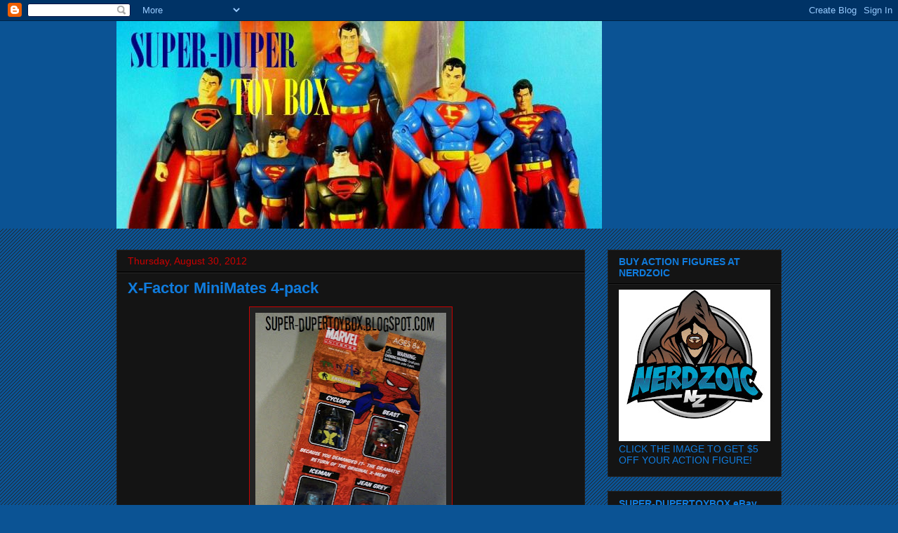

--- FILE ---
content_type: text/html; charset=UTF-8
request_url: https://super-dupertoybox.blogspot.com/2012/08/
body_size: 57535
content:
<!DOCTYPE html>
<html class='v2' dir='ltr' lang='en'>
<head>
<link href='https://www.blogger.com/static/v1/widgets/335934321-css_bundle_v2.css' rel='stylesheet' type='text/css'/>
<meta content='width=1100' name='viewport'/>
<meta content='text/html; charset=UTF-8' http-equiv='Content-Type'/>
<meta content='blogger' name='generator'/>
<link href='https://super-dupertoybox.blogspot.com/favicon.ico' rel='icon' type='image/x-icon'/>
<link href='https://super-dupertoybox.blogspot.com/2012/08/' rel='canonical'/>
<link rel="alternate" type="application/atom+xml" title="Super-DuperToyBox - Atom" href="https://super-dupertoybox.blogspot.com/feeds/posts/default" />
<link rel="alternate" type="application/rss+xml" title="Super-DuperToyBox - RSS" href="https://super-dupertoybox.blogspot.com/feeds/posts/default?alt=rss" />
<link rel="service.post" type="application/atom+xml" title="Super-DuperToyBox - Atom" href="https://www.blogger.com/feeds/916865923910801458/posts/default" />
<!--Can't find substitution for tag [blog.ieCssRetrofitLinks]-->
<meta content='https://super-dupertoybox.blogspot.com/2012/08/' property='og:url'/>
<meta content='Super-DuperToyBox' property='og:title'/>
<meta content='' property='og:description'/>
<title>Super-DuperToyBox: August 2012</title>
<style id='page-skin-1' type='text/css'><!--
/*
-----------------------------------------------
Blogger Template Style
Name:     Awesome Inc.
Designer: Tina Chen
URL:      tinachen.org
----------------------------------------------- */
/* Content
----------------------------------------------- */
body {
font: normal normal 13px Verdana, Geneva, sans-serif;;
color: #cccccc;
background: #0b5394 url(//www.blogblog.com/1kt/awesomeinc/body_background_dark.png) repeat scroll top left;
}
html body .content-outer {
min-width: 0;
max-width: 100%;
width: 100%;
}
a:link {
text-decoration: none;
color: #cc0000;
}
a:visited {
text-decoration: none;
color: #cc0000;
}
a:hover {
text-decoration: underline;
color: #cc0000;
}
.body-fauxcolumn-outer .cap-top {
position: absolute;
z-index: 1;
height: 276px;
width: 100%;
background: transparent none repeat-x scroll top left;
_background-image: none;
}
/* Columns
----------------------------------------------- */
.content-inner {
padding: 0;
}
.header-inner .section {
margin: 0 16px;
}
.tabs-inner .section {
margin: 0 16px;
}
.main-inner {
padding-top: 30px;
}
.main-inner .column-center-inner,
.main-inner .column-left-inner,
.main-inner .column-right-inner {
padding: 0 5px;
}
*+html body .main-inner .column-center-inner {
margin-top: -30px;
}
#layout .main-inner .column-center-inner {
margin-top: 0;
}
/* Header
----------------------------------------------- */
.header-outer {
margin: 0 0 0 0;
background: #0b5394 none repeat scroll 0 0;
}
.Header h1 {
font: normal bold 60px Impact, sans-serif;;
color: #ff0000;
text-shadow: 0 0 -1px #000000;
}
.Header h1 a {
color: #ff0000;
}
.Header .description {
font: normal normal 50px Impact, sans-serif;;
color: #cccc00;
}
.header-inner .Header .titlewrapper,
.header-inner .Header .descriptionwrapper {
padding-left: 0;
padding-right: 0;
margin-bottom: 0;
}
.header-inner .Header .titlewrapper {
padding-top: 22px;
}
/* Tabs
----------------------------------------------- */
.tabs-outer {
overflow: hidden;
position: relative;
background: #141414 none repeat scroll 0 0;
}
#layout .tabs-outer {
overflow: visible;
}
.tabs-cap-top, .tabs-cap-bottom {
position: absolute;
width: 100%;
border-top: 1px solid #222222;
}
.tabs-cap-bottom {
bottom: 0;
}
.tabs-inner .widget li a {
display: inline-block;
margin: 0;
padding: .6em 1.5em;
font: normal bold 14px Arial, Tahoma, Helvetica, FreeSans, sans-serif;
color: #107cde;
border-top: 1px solid #222222;
border-bottom: 1px solid #222222;
border-left: 1px solid #222222;
height: 16px;
line-height: 16px;
}
.tabs-inner .widget li:last-child a {
border-right: 1px solid #222222;
}
.tabs-inner .widget li.selected a, .tabs-inner .widget li a:hover {
background: #444444 none repeat-x scroll 0 -100px;
color: #107cde;
}
/* Headings
----------------------------------------------- */
h2 {
font: normal bold 14px Arial, Tahoma, Helvetica, FreeSans, sans-serif;
color: #107cde;
}
/* Widgets
----------------------------------------------- */
.main-inner .section {
margin: 0 27px;
padding: 0;
}
.main-inner .column-left-outer,
.main-inner .column-right-outer {
margin-top: 0;
}
#layout .main-inner .column-left-outer,
#layout .main-inner .column-right-outer {
margin-top: 0;
}
.main-inner .column-left-inner,
.main-inner .column-right-inner {
background: transparent none repeat 0 0;
-moz-box-shadow: 0 0 0 rgba(0, 0, 0, .2);
-webkit-box-shadow: 0 0 0 rgba(0, 0, 0, .2);
-goog-ms-box-shadow: 0 0 0 rgba(0, 0, 0, .2);
box-shadow: 0 0 0 rgba(0, 0, 0, .2);
-moz-border-radius: 0;
-webkit-border-radius: 0;
-goog-ms-border-radius: 0;
border-radius: 0;
}
#layout .main-inner .column-left-inner,
#layout .main-inner .column-right-inner {
margin-top: 0;
}
.sidebar .widget {
font: normal normal 14px Arial, Tahoma, Helvetica, FreeSans, sans-serif;
color: #107cde;
}
.sidebar .widget a:link {
color: #cc0000;
}
.sidebar .widget a:visited {
color: #444444;
}
.sidebar .widget a:hover {
color: #cccccc;
}
.sidebar .widget h2 {
text-shadow: 0 0 -1px #000000;
}
.main-inner .widget {
background-color: #141414;
border: 1px solid #222222;
padding: 0 15px 15px;
margin: 20px -16px;
-moz-box-shadow: 0 0 0 rgba(0, 0, 0, .2);
-webkit-box-shadow: 0 0 0 rgba(0, 0, 0, .2);
-goog-ms-box-shadow: 0 0 0 rgba(0, 0, 0, .2);
box-shadow: 0 0 0 rgba(0, 0, 0, .2);
-moz-border-radius: 0;
-webkit-border-radius: 0;
-goog-ms-border-radius: 0;
border-radius: 0;
}
.main-inner .widget h2 {
margin: 0 -15px;
padding: .6em 15px .5em;
border-bottom: 1px solid #000000;
}
.footer-inner .widget h2 {
padding: 0 0 .4em;
border-bottom: 1px solid #000000;
}
.main-inner .widget h2 + div, .footer-inner .widget h2 + div {
border-top: 1px solid #222222;
padding-top: 8px;
}
.main-inner .widget .widget-content {
margin: 0 -15px;
padding: 7px 15px 0;
}
.main-inner .widget ul, .main-inner .widget #ArchiveList ul.flat {
margin: -8px -15px 0;
padding: 0;
list-style: none;
}
.main-inner .widget #ArchiveList {
margin: -8px 0 0;
}
.main-inner .widget ul li, .main-inner .widget #ArchiveList ul.flat li {
padding: .5em 15px;
text-indent: 0;
color: #666666;
border-top: 1px solid #222222;
border-bottom: 1px solid #000000;
}
.main-inner .widget #ArchiveList ul li {
padding-top: .25em;
padding-bottom: .25em;
}
.main-inner .widget ul li:first-child, .main-inner .widget #ArchiveList ul.flat li:first-child {
border-top: none;
}
.main-inner .widget ul li:last-child, .main-inner .widget #ArchiveList ul.flat li:last-child {
border-bottom: none;
}
.post-body {
position: relative;
}
.main-inner .widget .post-body ul {
padding: 0 2.5em;
margin: .5em 0;
list-style: disc;
}
.main-inner .widget .post-body ul li {
padding: 0.25em 0;
margin-bottom: .25em;
color: #cccccc;
border: none;
}
.footer-inner .widget ul {
padding: 0;
list-style: none;
}
.widget .zippy {
color: #666666;
}
/* Posts
----------------------------------------------- */
body .main-inner .Blog {
padding: 0;
margin-bottom: 1em;
background-color: transparent;
border: none;
-moz-box-shadow: 0 0 0 rgba(0, 0, 0, 0);
-webkit-box-shadow: 0 0 0 rgba(0, 0, 0, 0);
-goog-ms-box-shadow: 0 0 0 rgba(0, 0, 0, 0);
box-shadow: 0 0 0 rgba(0, 0, 0, 0);
}
.main-inner .section:last-child .Blog:last-child {
padding: 0;
margin-bottom: 1em;
}
.main-inner .widget h2.date-header {
margin: 0 -15px 1px;
padding: 0 0 0 0;
font: normal normal 14px Arial, Tahoma, Helvetica, FreeSans, sans-serif;
color: #cc0000;
background: transparent none no-repeat scroll top left;
border-top: 0 solid #222222;
border-bottom: 1px solid #000000;
-moz-border-radius-topleft: 0;
-moz-border-radius-topright: 0;
-webkit-border-top-left-radius: 0;
-webkit-border-top-right-radius: 0;
border-top-left-radius: 0;
border-top-right-radius: 0;
position: static;
bottom: 100%;
right: 15px;
text-shadow: 0 0 -1px #000000;
}
.main-inner .widget h2.date-header span {
font: normal normal 14px Arial, Tahoma, Helvetica, FreeSans, sans-serif;
display: block;
padding: .5em 15px;
border-left: 0 solid #222222;
border-right: 0 solid #222222;
}
.date-outer {
position: relative;
margin: 30px 0 20px;
padding: 0 15px;
background-color: #141414;
border: 1px solid #222222;
-moz-box-shadow: 0 0 0 rgba(0, 0, 0, .2);
-webkit-box-shadow: 0 0 0 rgba(0, 0, 0, .2);
-goog-ms-box-shadow: 0 0 0 rgba(0, 0, 0, .2);
box-shadow: 0 0 0 rgba(0, 0, 0, .2);
-moz-border-radius: 0;
-webkit-border-radius: 0;
-goog-ms-border-radius: 0;
border-radius: 0;
}
.date-outer:first-child {
margin-top: 0;
}
.date-outer:last-child {
margin-bottom: 20px;
-moz-border-radius-bottomleft: 0;
-moz-border-radius-bottomright: 0;
-webkit-border-bottom-left-radius: 0;
-webkit-border-bottom-right-radius: 0;
-goog-ms-border-bottom-left-radius: 0;
-goog-ms-border-bottom-right-radius: 0;
border-bottom-left-radius: 0;
border-bottom-right-radius: 0;
}
.date-posts {
margin: 0 -15px;
padding: 0 15px;
clear: both;
}
.post-outer, .inline-ad {
border-top: 1px solid #222222;
margin: 0 -15px;
padding: 15px 15px;
}
.post-outer {
padding-bottom: 10px;
}
.post-outer:first-child {
padding-top: 0;
border-top: none;
}
.post-outer:last-child, .inline-ad:last-child {
border-bottom: none;
}
.post-body {
position: relative;
}
.post-body img {
padding: 8px;
background: #222222;
border: 1px solid #cc0000;
-moz-box-shadow: 0 0 0 rgba(0, 0, 0, .2);
-webkit-box-shadow: 0 0 0 rgba(0, 0, 0, .2);
box-shadow: 0 0 0 rgba(0, 0, 0, .2);
-moz-border-radius: 0;
-webkit-border-radius: 0;
border-radius: 0;
}
h3.post-title, h4 {
font: normal bold 22px Arial, Tahoma, Helvetica, FreeSans, sans-serif;
color: #107cde;
}
h3.post-title a {
font: normal bold 22px Arial, Tahoma, Helvetica, FreeSans, sans-serif;
color: #107cde;
}
h3.post-title a:hover {
color: #cc0000;
text-decoration: underline;
}
.post-header {
margin: 0 0 1em;
}
.post-body {
line-height: 1.4;
}
.post-outer h2 {
color: #cccccc;
}
.post-footer {
margin: 1.5em 0 0;
}
#blog-pager {
padding: 15px;
font-size: 120%;
background-color: #141414;
border: 1px solid #222222;
-moz-box-shadow: 0 0 0 rgba(0, 0, 0, .2);
-webkit-box-shadow: 0 0 0 rgba(0, 0, 0, .2);
-goog-ms-box-shadow: 0 0 0 rgba(0, 0, 0, .2);
box-shadow: 0 0 0 rgba(0, 0, 0, .2);
-moz-border-radius: 0;
-webkit-border-radius: 0;
-goog-ms-border-radius: 0;
border-radius: 0;
-moz-border-radius-topleft: 0;
-moz-border-radius-topright: 0;
-webkit-border-top-left-radius: 0;
-webkit-border-top-right-radius: 0;
-goog-ms-border-top-left-radius: 0;
-goog-ms-border-top-right-radius: 0;
border-top-left-radius: 0;
border-top-right-radius-topright: 0;
margin-top: 1em;
}
.blog-feeds, .post-feeds {
margin: 1em 0;
text-align: center;
color: #107cde;
}
.blog-feeds a, .post-feeds a {
color: #cc0000;
}
.blog-feeds a:visited, .post-feeds a:visited {
color: #444444;
}
.blog-feeds a:hover, .post-feeds a:hover {
color: #cccccc;
}
.post-outer .comments {
margin-top: 2em;
}
/* Comments
----------------------------------------------- */
.comments .comments-content .icon.blog-author {
background-repeat: no-repeat;
background-image: url([data-uri]);
}
.comments .comments-content .loadmore a {
border-top: 1px solid #222222;
border-bottom: 1px solid #222222;
}
.comments .continue {
border-top: 2px solid #222222;
}
/* Footer
----------------------------------------------- */
.footer-outer {
margin: -0 0 -1px;
padding: 0 0 0;
color: #107cde;
overflow: hidden;
}
.footer-fauxborder-left {
border-top: 1px solid #222222;
background: #141414 none repeat scroll 0 0;
-moz-box-shadow: 0 0 0 rgba(0, 0, 0, .2);
-webkit-box-shadow: 0 0 0 rgba(0, 0, 0, .2);
-goog-ms-box-shadow: 0 0 0 rgba(0, 0, 0, .2);
box-shadow: 0 0 0 rgba(0, 0, 0, .2);
margin: 0 -0;
}
/* Mobile
----------------------------------------------- */
body.mobile {
background-size: auto;
}
.mobile .body-fauxcolumn-outer {
background: transparent none repeat scroll top left;
}
*+html body.mobile .main-inner .column-center-inner {
margin-top: 0;
}
.mobile .main-inner .widget {
padding: 0 0 15px;
}
.mobile .main-inner .widget h2 + div,
.mobile .footer-inner .widget h2 + div {
border-top: none;
padding-top: 0;
}
.mobile .footer-inner .widget h2 {
padding: 0.5em 0;
border-bottom: none;
}
.mobile .main-inner .widget .widget-content {
margin: 0;
padding: 7px 0 0;
}
.mobile .main-inner .widget ul,
.mobile .main-inner .widget #ArchiveList ul.flat {
margin: 0 -15px 0;
}
.mobile .main-inner .widget h2.date-header {
right: 0;
}
.mobile .date-header span {
padding: 0.4em 0;
}
.mobile .date-outer:first-child {
margin-bottom: 0;
border: 1px solid #222222;
-moz-border-radius-topleft: 0;
-moz-border-radius-topright: 0;
-webkit-border-top-left-radius: 0;
-webkit-border-top-right-radius: 0;
-goog-ms-border-top-left-radius: 0;
-goog-ms-border-top-right-radius: 0;
border-top-left-radius: 0;
border-top-right-radius: 0;
}
.mobile .date-outer {
border-color: #222222;
border-width: 0 1px 1px;
}
.mobile .date-outer:last-child {
margin-bottom: 0;
}
.mobile .main-inner {
padding: 0;
}
.mobile .header-inner .section {
margin: 0;
}
.mobile .post-outer, .mobile .inline-ad {
padding: 5px 0;
}
.mobile .tabs-inner .section {
margin: 0 10px;
}
.mobile .main-inner .widget h2 {
margin: 0;
padding: 0;
}
.mobile .main-inner .widget h2.date-header span {
padding: 0;
}
.mobile .main-inner .widget .widget-content {
margin: 0;
padding: 7px 0 0;
}
.mobile #blog-pager {
border: 1px solid transparent;
background: #141414 none repeat scroll 0 0;
}
.mobile .main-inner .column-left-inner,
.mobile .main-inner .column-right-inner {
background: transparent none repeat 0 0;
-moz-box-shadow: none;
-webkit-box-shadow: none;
-goog-ms-box-shadow: none;
box-shadow: none;
}
.mobile .date-posts {
margin: 0;
padding: 0;
}
.mobile .footer-fauxborder-left {
margin: 0;
border-top: inherit;
}
.mobile .main-inner .section:last-child .Blog:last-child {
margin-bottom: 0;
}
.mobile-index-contents {
color: #cccccc;
}
.mobile .mobile-link-button {
background: #cc0000 none repeat scroll 0 0;
}
.mobile-link-button a:link, .mobile-link-button a:visited {
color: #ffffff;
}
.mobile .tabs-inner .PageList .widget-content {
background: transparent;
border-top: 1px solid;
border-color: #222222;
color: #107cde;
}
.mobile .tabs-inner .PageList .widget-content .pagelist-arrow {
border-left: 1px solid #222222;
}

--></style>
<style id='template-skin-1' type='text/css'><!--
body {
min-width: 980px;
}
.content-outer, .content-fauxcolumn-outer, .region-inner {
min-width: 980px;
max-width: 980px;
_width: 980px;
}
.main-inner .columns {
padding-left: 0px;
padding-right: 280px;
}
.main-inner .fauxcolumn-center-outer {
left: 0px;
right: 280px;
/* IE6 does not respect left and right together */
_width: expression(this.parentNode.offsetWidth -
parseInt("0px") -
parseInt("280px") + 'px');
}
.main-inner .fauxcolumn-left-outer {
width: 0px;
}
.main-inner .fauxcolumn-right-outer {
width: 280px;
}
.main-inner .column-left-outer {
width: 0px;
right: 100%;
margin-left: -0px;
}
.main-inner .column-right-outer {
width: 280px;
margin-right: -280px;
}
#layout {
min-width: 0;
}
#layout .content-outer {
min-width: 0;
width: 800px;
}
#layout .region-inner {
min-width: 0;
width: auto;
}
body#layout div.add_widget {
padding: 8px;
}
body#layout div.add_widget a {
margin-left: 32px;
}
--></style>
<link href='https://www.blogger.com/dyn-css/authorization.css?targetBlogID=916865923910801458&amp;zx=1bbe451d-9ad3-4ab1-a8d1-5f57ca9e87b1' media='none' onload='if(media!=&#39;all&#39;)media=&#39;all&#39;' rel='stylesheet'/><noscript><link href='https://www.blogger.com/dyn-css/authorization.css?targetBlogID=916865923910801458&amp;zx=1bbe451d-9ad3-4ab1-a8d1-5f57ca9e87b1' rel='stylesheet'/></noscript>
<meta name='google-adsense-platform-account' content='ca-host-pub-1556223355139109'/>
<meta name='google-adsense-platform-domain' content='blogspot.com'/>

<!-- data-ad-client=ca-pub-7640087038941838 -->

</head>
<body class='loading variant-dark'>
<div class='navbar section' id='navbar' name='Navbar'><div class='widget Navbar' data-version='1' id='Navbar1'><script type="text/javascript">
    function setAttributeOnload(object, attribute, val) {
      if(window.addEventListener) {
        window.addEventListener('load',
          function(){ object[attribute] = val; }, false);
      } else {
        window.attachEvent('onload', function(){ object[attribute] = val; });
      }
    }
  </script>
<div id="navbar-iframe-container"></div>
<script type="text/javascript" src="https://apis.google.com/js/platform.js"></script>
<script type="text/javascript">
      gapi.load("gapi.iframes:gapi.iframes.style.bubble", function() {
        if (gapi.iframes && gapi.iframes.getContext) {
          gapi.iframes.getContext().openChild({
              url: 'https://www.blogger.com/navbar/916865923910801458?origin\x3dhttps://super-dupertoybox.blogspot.com',
              where: document.getElementById("navbar-iframe-container"),
              id: "navbar-iframe"
          });
        }
      });
    </script><script type="text/javascript">
(function() {
var script = document.createElement('script');
script.type = 'text/javascript';
script.src = '//pagead2.googlesyndication.com/pagead/js/google_top_exp.js';
var head = document.getElementsByTagName('head')[0];
if (head) {
head.appendChild(script);
}})();
</script>
</div></div>
<div class='body-fauxcolumns'>
<div class='fauxcolumn-outer body-fauxcolumn-outer'>
<div class='cap-top'>
<div class='cap-left'></div>
<div class='cap-right'></div>
</div>
<div class='fauxborder-left'>
<div class='fauxborder-right'></div>
<div class='fauxcolumn-inner'>
</div>
</div>
<div class='cap-bottom'>
<div class='cap-left'></div>
<div class='cap-right'></div>
</div>
</div>
</div>
<div class='content'>
<div class='content-fauxcolumns'>
<div class='fauxcolumn-outer content-fauxcolumn-outer'>
<div class='cap-top'>
<div class='cap-left'></div>
<div class='cap-right'></div>
</div>
<div class='fauxborder-left'>
<div class='fauxborder-right'></div>
<div class='fauxcolumn-inner'>
</div>
</div>
<div class='cap-bottom'>
<div class='cap-left'></div>
<div class='cap-right'></div>
</div>
</div>
</div>
<div class='content-outer'>
<div class='content-cap-top cap-top'>
<div class='cap-left'></div>
<div class='cap-right'></div>
</div>
<div class='fauxborder-left content-fauxborder-left'>
<div class='fauxborder-right content-fauxborder-right'></div>
<div class='content-inner'>
<header>
<div class='header-outer'>
<div class='header-cap-top cap-top'>
<div class='cap-left'></div>
<div class='cap-right'></div>
</div>
<div class='fauxborder-left header-fauxborder-left'>
<div class='fauxborder-right header-fauxborder-right'></div>
<div class='region-inner header-inner'>
<div class='header section' id='header' name='Header'><div class='widget Header' data-version='1' id='Header1'>
<div id='header-inner'>
<a href='https://super-dupertoybox.blogspot.com/' style='display: block'>
<img alt='Super-DuperToyBox' height='296px; ' id='Header1_headerimg' src='https://blogger.googleusercontent.com/img/b/R29vZ2xl/AVvXsEjqScN0tqbFCJc2njx2cD8lR57mKEQJWjx2xvdSJ_eLy0_pa9IOcPZHH0bwwD-0M19jab8B6RWnUOxtIrLxfczI03vAdvfomSQ2S0y18-BqcNicb6-Jkmz8o7pHzrBosmIlaJbDdDytKGY/s1600/Copy+of+SDTB+Banner.jpg' style='display: block' width='692px; '/>
</a>
</div>
</div></div>
</div>
</div>
<div class='header-cap-bottom cap-bottom'>
<div class='cap-left'></div>
<div class='cap-right'></div>
</div>
</div>
</header>
<div class='tabs-outer'>
<div class='tabs-cap-top cap-top'>
<div class='cap-left'></div>
<div class='cap-right'></div>
</div>
<div class='fauxborder-left tabs-fauxborder-left'>
<div class='fauxborder-right tabs-fauxborder-right'></div>
<div class='region-inner tabs-inner'>
<div class='tabs no-items section' id='crosscol' name='Cross-Column'></div>
<div class='tabs no-items section' id='crosscol-overflow' name='Cross-Column 2'></div>
</div>
</div>
<div class='tabs-cap-bottom cap-bottom'>
<div class='cap-left'></div>
<div class='cap-right'></div>
</div>
</div>
<div class='main-outer'>
<div class='main-cap-top cap-top'>
<div class='cap-left'></div>
<div class='cap-right'></div>
</div>
<div class='fauxborder-left main-fauxborder-left'>
<div class='fauxborder-right main-fauxborder-right'></div>
<div class='region-inner main-inner'>
<div class='columns fauxcolumns'>
<div class='fauxcolumn-outer fauxcolumn-center-outer'>
<div class='cap-top'>
<div class='cap-left'></div>
<div class='cap-right'></div>
</div>
<div class='fauxborder-left'>
<div class='fauxborder-right'></div>
<div class='fauxcolumn-inner'>
</div>
</div>
<div class='cap-bottom'>
<div class='cap-left'></div>
<div class='cap-right'></div>
</div>
</div>
<div class='fauxcolumn-outer fauxcolumn-left-outer'>
<div class='cap-top'>
<div class='cap-left'></div>
<div class='cap-right'></div>
</div>
<div class='fauxborder-left'>
<div class='fauxborder-right'></div>
<div class='fauxcolumn-inner'>
</div>
</div>
<div class='cap-bottom'>
<div class='cap-left'></div>
<div class='cap-right'></div>
</div>
</div>
<div class='fauxcolumn-outer fauxcolumn-right-outer'>
<div class='cap-top'>
<div class='cap-left'></div>
<div class='cap-right'></div>
</div>
<div class='fauxborder-left'>
<div class='fauxborder-right'></div>
<div class='fauxcolumn-inner'>
</div>
</div>
<div class='cap-bottom'>
<div class='cap-left'></div>
<div class='cap-right'></div>
</div>
</div>
<!-- corrects IE6 width calculation -->
<div class='columns-inner'>
<div class='column-center-outer'>
<div class='column-center-inner'>
<div class='main section' id='main' name='Main'><div class='widget Blog' data-version='1' id='Blog1'>
<div class='blog-posts hfeed'>

          <div class="date-outer">
        
<h2 class='date-header'><span>Thursday, August 30, 2012</span></h2>

          <div class="date-posts">
        
<div class='post-outer'>
<div class='post hentry uncustomized-post-template' itemprop='blogPost' itemscope='itemscope' itemtype='http://schema.org/BlogPosting'>
<meta content='https://blogger.googleusercontent.com/img/b/R29vZ2xl/AVvXsEjBD671Nl21LAzEWlLPcnknV4pECjSFhhVMUqb6Ztw7KioRpHud8QYUfyJmiydFnU43QiQb5zo8NRlZTR1JAimBCTZHy80C2EoJi2bj1yfH07p_LCxRAGB9t7hjXMNQMyTcvybYvuAKseTg/s400/MiniMates+X-Factor+007+(698x1024).jpg' itemprop='image_url'/>
<meta content='916865923910801458' itemprop='blogId'/>
<meta content='1181031605293626616' itemprop='postId'/>
<a name='1181031605293626616'></a>
<h3 class='post-title entry-title' itemprop='name'>
<a href='https://super-dupertoybox.blogspot.com/2012/08/x-factor-minimates-4-pack.html'>X-Factor MiniMates 4-pack</a>
</h3>
<div class='post-header'>
<div class='post-header-line-1'></div>
</div>
<div class='post-body entry-content' id='post-body-1181031605293626616' itemprop='description articleBody'>
<div class="separator" style="clear: both; text-align: center;">
<a href="https://blogger.googleusercontent.com/img/b/R29vZ2xl/AVvXsEjBD671Nl21LAzEWlLPcnknV4pECjSFhhVMUqb6Ztw7KioRpHud8QYUfyJmiydFnU43QiQb5zo8NRlZTR1JAimBCTZHy80C2EoJi2bj1yfH07p_LCxRAGB9t7hjXMNQMyTcvybYvuAKseTg/s1600/MiniMates+X-Factor+007+(698x1024).jpg" imageanchor="1" style="margin-left: 1em; margin-right: 1em;"><img border="0" height="400" src="https://blogger.googleusercontent.com/img/b/R29vZ2xl/AVvXsEjBD671Nl21LAzEWlLPcnknV4pECjSFhhVMUqb6Ztw7KioRpHud8QYUfyJmiydFnU43QiQb5zo8NRlZTR1JAimBCTZHy80C2EoJi2bj1yfH07p_LCxRAGB9t7hjXMNQMyTcvybYvuAKseTg/s400/MiniMates+X-Factor+007+(698x1024).jpg" width="272" /></a></div>
<div class="separator" style="clear: both; text-align: center;">
<br /></div>
<div class="separator" style="clear: both; text-align: left;">
<a href="https://blogger.googleusercontent.com/img/b/R29vZ2xl/AVvXsEgaYZ0AKWTl545wPDWVPqeWJ9lLvHPAfhuRoIBTIjewT32ZU1icb9wadMiOzRXts2AXuqjEqJgl6RCyWD2XR3MIvxmSPC23wU0Sc2en4JdtNC2td2EcMmgjMjMjqYp2ftwVtOOdIaugK3JS/s1600/MiniMates+X-Factor+012+(587x1024).jpg" imageanchor="1" style="clear: right; float: right; margin-bottom: 1em; margin-left: 1em;"><img border="0" height="400" src="https://blogger.googleusercontent.com/img/b/R29vZ2xl/AVvXsEgaYZ0AKWTl545wPDWVPqeWJ9lLvHPAfhuRoIBTIjewT32ZU1icb9wadMiOzRXts2AXuqjEqJgl6RCyWD2XR3MIvxmSPC23wU0Sc2en4JdtNC2td2EcMmgjMjMjqYp2ftwVtOOdIaugK3JS/s400/MiniMates+X-Factor+012+(587x1024).jpg" width="228" /></a>I've been reading a bunch of <a href="http://super-dupertoybox.blogspot.com/2012/08/x-factor-annual-vol1-2-1987.html" target="_blank"><em>X-Factor</em> I found</a> in the dollar comics bin lately, so it's a good time to bust out this killer X-Factor MiniMates 4-pack! Having read a lot of X-Force and Uncanny X-Men from this era, it's only natural for me to have wandered over to this title starring the original X-Men. This unusual spinoff from the X-Men titles finds the original X-Men&nbsp;estranged from&nbsp;the current team&nbsp;due to their old nemesis Magneto taking Professor X's place as its leader. The five set up a business in&nbsp;New York<sup>&nbsp;</sup>posing as as mutant-hunters for hire, capturing and secretly training mutants&nbsp;to control their powers and&nbsp;blend into society. Realizing the error of this ruse and it's resulting escalation of mutant discrimination, the group came out to the public with it's true intentions. Wierd idea, but it ends up turning into another X-Men book ultimately, eventually introducing new characters/mutants, and pushing previously "B" characters to the front.</div>
<br />
<br />
<div class="separator" style="clear: both; text-align: center;">
<br /></div>
<div class="separator" style="clear: both; text-align: center;">
<br /></div>
<div class="separator" style="clear: both; text-align: center;">
<a href="https://blogger.googleusercontent.com/img/b/R29vZ2xl/AVvXsEj-ShvghCdQFDiMRwnR7jLf9YF-9MML67G_dsNeIGuwut61crNRwRsH4PNare3lf0Jx2WDhfa0IbiiHDlWtUqIKTdfQiDCl-kpwVysiIuD8UQJjDCy1glHwkjYP8ZkQqt7hZPJ7glgyCq-u/s1600/X-Factor+MiniMates+008+(847x1024).jpg" imageanchor="1" style="margin-left: 1em; margin-right: 1em;"><img border="0" height="640" src="https://blogger.googleusercontent.com/img/b/R29vZ2xl/AVvXsEj-ShvghCdQFDiMRwnR7jLf9YF-9MML67G_dsNeIGuwut61crNRwRsH4PNare3lf0Jx2WDhfa0IbiiHDlWtUqIKTdfQiDCl-kpwVysiIuD8UQJjDCy1glHwkjYP8ZkQqt7hZPJ7glgyCq-u/s640/X-Factor+MiniMates+008+(847x1024).jpg" width="528" /></a></div>
<br />
Not everyone's favorite costumes, I kinda like the crossed chest emblem stretching over the member's&nbsp;torsos in different colors, Cyclops done appropriately in blue and yellow for the beginning of this title back&nbsp;in 1986. I'd be willing to bet this is the least favorite and lesser known Cyclops outfit and the <a href="http://super-dupertoybox.blogspot.com/2011/09/marvel-universe-first-class-marvel.html" target="_blank">90's outfit</a> is the most popular. I'd also bet most people don't notice as much because the basic elements remain: yellow &amp; blue/or black, some bandolier/chest emblem, and optic blast visor.<br />
<br />
<div class="separator" style="clear: both; text-align: center;">
<a href="https://blogger.googleusercontent.com/img/b/R29vZ2xl/AVvXsEiAveWkX_voK2OykFRBAxlITRWRY_lZ3oRFS4ZDVZQetxXWW2220Y1hveiPcI4wWuAo3mU9V-RFK7gpXOhj2LasjslaTc3IDpQZmtHVlBkwwhacTgTqtfV0Wta1SxDMQu93Li_GSHvqQMHD/s1600/X-Factor+MiniMates+027+(780x1024).jpg" imageanchor="1" style="clear: left; float: left; margin-bottom: 1em; margin-right: 1em;"><img border="0" height="320" src="https://blogger.googleusercontent.com/img/b/R29vZ2xl/AVvXsEiAveWkX_voK2OykFRBAxlITRWRY_lZ3oRFS4ZDVZQetxXWW2220Y1hveiPcI4wWuAo3mU9V-RFK7gpXOhj2LasjslaTc3IDpQZmtHVlBkwwhacTgTqtfV0Wta1SxDMQu93Li_GSHvqQMHD/s320/X-Factor+MiniMates+027+(780x1024).jpg" width="243" /></a><a href="https://blogger.googleusercontent.com/img/b/R29vZ2xl/AVvXsEihwpK0U3N4FAaxePT8J99pmH4xvplbB2lwjrc56Dmj1rDuy_Z-Cpydn2glVt0mr9nAE69C6YPAdFLAcFBSs2_LiHpaaB67vAz-RK4z1us8OHeIODKpQPuTSGF0avdkoric_FT4TVjdE7lM/s1600/X-Factor+MiniMates+028+(707x1024).jpg" imageanchor="1" style="clear: right; float: right; margin-bottom: 1em; margin-left: 1em;"><img border="0" height="320" src="https://blogger.googleusercontent.com/img/b/R29vZ2xl/AVvXsEihwpK0U3N4FAaxePT8J99pmH4xvplbB2lwjrc56Dmj1rDuy_Z-Cpydn2glVt0mr9nAE69C6YPAdFLAcFBSs2_LiHpaaB67vAz-RK4z1us8OHeIODKpQPuTSGF0avdkoric_FT4TVjdE7lM/s320/X-Factor+MiniMates+028+(707x1024).jpg" width="220" /></a></div>
<div class="separator" style="clear: both; text-align: left;">
Original field commander of the X-Men, Scott Summers was the first young mutant recruited by Professor Xavier for 
tutelage of his special powers, away from growing persecution of the general 
public. The unknown "X-Gene" that caused Scott's mutant evolution is extremely 
dangerous, revealing itself in the form of powerful concussive beams that shoot 
from his eyes. This "optic blast" can only be controlled by ruby quartz, fused 
into either his special visor or sunglasses, revealed&nbsp;when removing&nbsp;this MiniMate's visor/mask. He also come with a hairpiece pictured below, Cyclops sporting the extra set of flesh tone hands included in this set.</div>
<div class="separator" style="clear: both; text-align: center;">
<br /></div>
<div class="separator" style="clear: both; text-align: center;">
<a href="https://blogger.googleusercontent.com/img/b/R29vZ2xl/AVvXsEjVg9F5LrgKZi5mcwVrvxPW3KIzTfRluMLomHkSsyjb0BKsX37OCzbcU7UaAh5b-AxOTWMtravWcxAjfT3-e7BpT_AKOpqENEsdp9Pzo6gnj8zv5FnChGJiCqAGLU2wy2gHaYtTK_BtFN5V/s1600/X-Factor+MiniMates+034+(688x1024).jpg" imageanchor="1" style="margin-left: 1em; margin-right: 1em;"><img border="0" height="640" src="https://blogger.googleusercontent.com/img/b/R29vZ2xl/AVvXsEjVg9F5LrgKZi5mcwVrvxPW3KIzTfRluMLomHkSsyjb0BKsX37OCzbcU7UaAh5b-AxOTWMtravWcxAjfT3-e7BpT_AKOpqENEsdp9Pzo6gnj8zv5FnChGJiCqAGLU2wy2gHaYtTK_BtFN5V/s640/X-Factor+MiniMates+034+(688x1024).jpg" width="430" /></a></div>
<div class="separator" style="clear: both; text-align: center;">
<br /></div>
<div class="separator" style="clear: both; text-align: center;">
<br /></div>
<div class="separator" style="clear: both; text-align: center;">
<a href="https://blogger.googleusercontent.com/img/b/R29vZ2xl/AVvXsEiam2dPHqGSZof6kKDTvB0LqA4iOT-QMnhFcZzY-XHaVD38OrZBf6jqfFYceLEUENf8G4fB1HcG0ShWftP5Uei_ivvWEFUCRk8JQ4bGBKS0leKamFV_vPYI1Cu6kmmgSaHw1qRDdqimIEIh/s1600/X-Factor+MiniMates+055+(699x1024).jpg" imageanchor="1" style="margin-left: 1em; margin-right: 1em;"><img border="0" height="640" src="https://blogger.googleusercontent.com/img/b/R29vZ2xl/AVvXsEiam2dPHqGSZof6kKDTvB0LqA4iOT-QMnhFcZzY-XHaVD38OrZBf6jqfFYceLEUENf8G4fB1HcG0ShWftP5Uei_ivvWEFUCRk8JQ4bGBKS0leKamFV_vPYI1Cu6kmmgSaHw1qRDdqimIEIh/s640/X-Factor+MiniMates+055+(699x1024).jpg" width="436" /></a></div>
<br />
Jean Grey, the original Marvel Girl, was killed during the seminal <em>Dark Phoenix Saga </em>in the late 70's,&nbsp;yet retconned in a sort of wishy-washy fashion (just sayin'!). It was decided that&nbsp;Jean Grey had never actually been the Phoenix, kept in a cocoon on the ocean floor while the Phoenix entity performed it's evil machinations under her guise. Marvel had to do away with Cyclops' wife in the process so the pair could fall in love again! All is fair in love &amp; comics&nbsp; :D<br />
<br />
<div class="separator" style="clear: both; text-align: center;">
<a href="https://blogger.googleusercontent.com/img/b/R29vZ2xl/AVvXsEhVhDHtQcQGoQUaZT-9oFbAw_To5N0ZFJ9uVdCdzghPgESiNv2QnYpmF-ZsrBhJIRGF5eIBpxvHdZi3yyZJZLBkhs2Fn0yqNdu08T2lVInQzPMTFmxkKRV97Y-6R9oR6pK50TssRc4GcvEe/s1600/X-Factor+MiniMates+059+(703x1024).jpg" imageanchor="1" style="clear: left; float: left; margin-bottom: 1em; margin-right: 1em;"><img border="0" height="320" src="https://blogger.googleusercontent.com/img/b/R29vZ2xl/AVvXsEhVhDHtQcQGoQUaZT-9oFbAw_To5N0ZFJ9uVdCdzghPgESiNv2QnYpmF-ZsrBhJIRGF5eIBpxvHdZi3yyZJZLBkhs2Fn0yqNdu08T2lVInQzPMTFmxkKRV97Y-6R9oR6pK50TssRc4GcvEe/s320/X-Factor+MiniMates+059+(703x1024).jpg" width="219" /></a><a href="https://blogger.googleusercontent.com/img/b/R29vZ2xl/AVvXsEgYY1Is6CI3hP6o2Eu3PwvLi-kYq5nNGeE0rwwLSE04gHvowH67GWMnDKibPabzsaFrExMM1goDSd9xepRzmunJM0B_vVdeYt4jyw3jMXzAzAci_Azg8KErjLMMKprqJrjCF9cT6dp6ooeb/s1600/X-Factor+MiniMates+064+(676x1024).jpg" imageanchor="1" style="clear: right; float: right; margin-bottom: 1em; margin-left: 1em;"><img border="0" height="320" src="https://blogger.googleusercontent.com/img/b/R29vZ2xl/AVvXsEgYY1Is6CI3hP6o2Eu3PwvLi-kYq5nNGeE0rwwLSE04gHvowH67GWMnDKibPabzsaFrExMM1goDSd9xepRzmunJM0B_vVdeYt4jyw3jMXzAzAci_Azg8KErjLMMKprqJrjCF9cT6dp6ooeb/s320/X-Factor+MiniMates+064+(676x1024).jpg" width="211" /></a></div>
<div class="separator" style="clear: both; text-align: left;">
Jean kinda goes well with fellow mutants <a href="http://super-dupertoybox.blogspot.com/2012/08/havok-polaris-minimate-2-pack.html" target="_blank">Polaris</a> and <a href="http://super-dupertoybox.blogspot.com/2012/08/marvel-minimates-x-force-2-packs.html" target="_blank">Boomer,</a> sharing the same yellow as Boomer, and green with Polaris... all color coordinated n' stuff. Girl Power!</div>
<div class="separator" style="clear: both; text-align: left;">
<br /></div>
<div class="separator" style="clear: both; text-align: center;">
<a href="https://blogger.googleusercontent.com/img/b/R29vZ2xl/AVvXsEglUaibxAIwlcEfZrGnG6Wh5NJHkvKVkQt6f7H_K2PqXWgI3SEvPAlNwEcTQ33VPaBbMf5E6pfDNN3EUxAER5geQYro7N0JWwkvpfrNWQ1NnAt9uWTPCS_88rRp5ALtXrQzAkVmtgI8T9aE/s1600/X-Factor+MiniMates+068+(791x1024).jpg" imageanchor="1" style="margin-left: 1em; margin-right: 1em;"><img border="0" height="640" src="https://blogger.googleusercontent.com/img/b/R29vZ2xl/AVvXsEglUaibxAIwlcEfZrGnG6Wh5NJHkvKVkQt6f7H_K2PqXWgI3SEvPAlNwEcTQ33VPaBbMf5E6pfDNN3EUxAER5geQYro7N0JWwkvpfrNWQ1NnAt9uWTPCS_88rRp5ALtXrQzAkVmtgI8T9aE/s640/X-Factor+MiniMates+068+(791x1024).jpg" width="494" /></a></div>
<div class="separator" style="clear: both; text-align: center;">
<br /></div>
<div class="separator" style="clear: both; text-align: center;">
<br /></div>
<br />
<div class="separator" style="clear: both; text-align: center;">
<a href="https://blogger.googleusercontent.com/img/b/R29vZ2xl/AVvXsEgrsHSNtRS7JmEy1R8VUlyF2B5yC-gRQPJJV9vLCbfevPGjMDrUWTT7YD-cUUu9IeM4kwF4UGOPNYC9W_ibCXf17Ox165q_sESb4yuZ1KOzIbpF_7NFdPriPoxZRqubrJwrZnVL86y5vKcK/s1600/X-Factor+MiniMates+042+(730x1024).jpg" imageanchor="1" style="clear: left; float: left; margin-bottom: 1em; margin-right: 1em;"><img border="0" height="320" src="https://blogger.googleusercontent.com/img/b/R29vZ2xl/AVvXsEgrsHSNtRS7JmEy1R8VUlyF2B5yC-gRQPJJV9vLCbfevPGjMDrUWTT7YD-cUUu9IeM4kwF4UGOPNYC9W_ibCXf17Ox165q_sESb4yuZ1KOzIbpF_7NFdPriPoxZRqubrJwrZnVL86y5vKcK/s320/X-Factor+MiniMates+042+(730x1024).jpg" width="228" /></a><a href="https://blogger.googleusercontent.com/img/b/R29vZ2xl/AVvXsEjUdjvHDd1X9EaX3RNTJ0fD5IaBjgSY4KY8PGUxfshBBD3-h2agPUEpoOjW6CC-daXpsNaPIczTSIipHLAecxi8RIa1DtbljZsHn-mDmM9vv48qxkr_gc3YGBJeI4vvOQxYOQhNwtwE2srb/s1600/X-Factor+MiniMates+048+(710x1024).jpg" imageanchor="1" style="clear: right; float: right; margin-bottom: 1em; margin-left: 1em;"><img border="0" height="320" src="https://blogger.googleusercontent.com/img/b/R29vZ2xl/AVvXsEjUdjvHDd1X9EaX3RNTJ0fD5IaBjgSY4KY8PGUxfshBBD3-h2agPUEpoOjW6CC-daXpsNaPIczTSIipHLAecxi8RIa1DtbljZsHn-mDmM9vv48qxkr_gc3YGBJeI4vvOQxYOQhNwtwE2srb/s320/X-Factor+MiniMates+048+(710x1024).jpg" width="221" /></a></div>
<div class="separator" style="clear: both; text-align: left;">
I think a lot of fans were bummed about Beast returning to his more human features in the early <em>X-Factor</em> books, but I love this! Don't get me wrong: I'm a huge fan of the <a href="http://super-dupertoybox.blogspot.com/2011/02/10-deluxe-edition-beast-by-toybiz-1994.html" target="_blank">furry, blue version</a> of Hank McCoy, but I loved those early Jack Kirby issues of <em>X-Men.</em> Beast's costume changes color later in the series, but it's not long before Marvel brought back Hank's blue fur. Marvel more recently started an X-Men reboot in the <em>First Class</em> title, Hank as a "more human" Beast like this, as Jack Kirby created him in 1963. I like this&nbsp; :)</div>
<div class="separator" style="clear: both; text-align: center;">
<br /></div>
<div class="separator" style="clear: both; text-align: center;">
<a href="https://blogger.googleusercontent.com/img/b/R29vZ2xl/AVvXsEhn8RmSb_J0w0Ci0kpTbcBBulOsJ0pNsQguufr4HfE9R4pn_quO5ejRAYkxz9in2pxNd5KTPKeHvekN2YiB24guD8RAXQtgafQ4-YYy5vdHKREjRynlbkewdEekDqZZY1YCxgG9jrf1JPzE/s1600/X-Factor+MiniMates+035+(742x1024).jpg" imageanchor="1" style="margin-left: 1em; margin-right: 1em;"><img border="0" height="640" src="https://blogger.googleusercontent.com/img/b/R29vZ2xl/AVvXsEhn8RmSb_J0w0Ci0kpTbcBBulOsJ0pNsQguufr4HfE9R4pn_quO5ejRAYkxz9in2pxNd5KTPKeHvekN2YiB24guD8RAXQtgafQ4-YYy5vdHKREjRynlbkewdEekDqZZY1YCxgG9jrf1JPzE/s640/X-Factor+MiniMates+035+(742x1024).jpg" width="462" /></a></div>
<div class="separator" style="clear: both; text-align: center;">
<br /></div>
<div class="separator" style="clear: both; text-align: center;">
<br /></div>
<br />
<div class="separator" style="clear: both; text-align: center;">
<a href="https://blogger.googleusercontent.com/img/b/R29vZ2xl/AVvXsEjMv97rWkMlf3YzBbFUjeHxMRSxZG4I5D0WlfUTKeqfR8DwHT9F_9oFMRK08GAhTv6Kd6iBHchPPKVhrUrAXrUiDWKV1OIw-hUpQ9JZz9sJjXwlk0KBJPaBRSp6L4xwbmQUBgBnJS-u4aIf/s1600/X-Factor+MiniMates+022+(765x1024).jpg" imageanchor="1" style="clear: left; float: left; margin-bottom: 1em; margin-right: 1em;"><img border="0" height="320" src="https://blogger.googleusercontent.com/img/b/R29vZ2xl/AVvXsEjMv97rWkMlf3YzBbFUjeHxMRSxZG4I5D0WlfUTKeqfR8DwHT9F_9oFMRK08GAhTv6Kd6iBHchPPKVhrUrAXrUiDWKV1OIw-hUpQ9JZz9sJjXwlk0KBJPaBRSp6L4xwbmQUBgBnJS-u4aIf/s320/X-Factor+MiniMates+022+(765x1024).jpg" width="239" /></a><a href="https://blogger.googleusercontent.com/img/b/R29vZ2xl/AVvXsEht4BT3Za1eQOIX9HrFjdcfjtez-gdCU_fOKNyfT-mHiDDLyFzPUejx4-f6UdKax3y-Lt1SfPbJPNo7NfM5W2DRaBxDi1EcynLqsmrRG3HABDYmDYg3wIriCo3ugYjH2iBf2lz6MpMmt33S/s1600/X-Factor+MiniMates+021+(751x1024).jpg" imageanchor="1" style="clear: right; float: right; margin-bottom: 1em; margin-left: 1em;"><img border="0" height="320" src="https://blogger.googleusercontent.com/img/b/R29vZ2xl/AVvXsEht4BT3Za1eQOIX9HrFjdcfjtez-gdCU_fOKNyfT-mHiDDLyFzPUejx4-f6UdKax3y-Lt1SfPbJPNo7NfM5W2DRaBxDi1EcynLqsmrRG3HABDYmDYg3wIriCo3ugYjH2iBf2lz6MpMmt33S/s320/X-Factor+MiniMates+021+(751x1024).jpg" width="234" /></a></div>
<div class="separator" style="clear: both; text-align: left;">
Like most all toy collectors, I am mysteriously drawn to translucent plastic. It just looks cool, and what better material to render Iceman from? The original version of the character looked like a snowman, shortly thereafter revamped as the icy, angular hero we know today. It seems odd he wears that metal inhibitor belt while the rest of his outfit takes on his icy form, but that's how&nbsp;Bobby Drake&nbsp;looked in in <em>X-Factor,&nbsp;</em>a result of Loki's trickery in attempt to overpower the Frost Giants.<em>&nbsp;</em>Iceman came with an ice structure arm accessory that looks good, but does not fit well over his arm with the hand removed or not. He looks perfect on the flight stand I got with mu <a href="http://super-dupertoybox.blogspot.com/2012/08/marvel-vs-capcom-minimates.html" target="_blank">Magneto/Zero</a> MiniMate 2-pack!</div>
<div class="separator" style="clear: both; text-align: center;">
<br /></div>
<div class="separator" style="clear: both; text-align: center;">
<a href="https://blogger.googleusercontent.com/img/b/R29vZ2xl/AVvXsEjQrbBK09KXJBrEfrcqC_hADhHLAIf35iwL8K_HXQr6RSEa7j6Rv3xHtjGldZ0fKBYU5rZkBmbSMEC633YxFGhTcg_SXfvfsXHWsRt0CSsROVph5iI_ws94KEH8XSPyjvF-e5UPRZmuv0Qb/s1600/X-Factor+MiniMates+011+(779x1024).jpg" imageanchor="1" style="margin-left: 1em; margin-right: 1em;"><img border="0" height="640" src="https://blogger.googleusercontent.com/img/b/R29vZ2xl/AVvXsEjQrbBK09KXJBrEfrcqC_hADhHLAIf35iwL8K_HXQr6RSEa7j6Rv3xHtjGldZ0fKBYU5rZkBmbSMEC633YxFGhTcg_SXfvfsXHWsRt0CSsROVph5iI_ws94KEH8XSPyjvF-e5UPRZmuv0Qb/s640/X-Factor+MiniMates+011+(779x1024).jpg" width="486" /></a></div>
<div class="separator" style="clear: both; text-align: center;">
<br /></div>
<div class="separator" style="clear: both; text-align: left;">
I love this set! It would have been nice to have Archangel in the set, or the coveted X-Force Angel&nbsp;that has a large white on red X pattern on his chest matching the rest of the X-Factor costumes (included in a 2-pack with Warpath).&nbsp; These may seem somewhat plain individually, but make a nice grouping of a somewhat odd, but ambitious period in X-Men history. I've enjoyed reading some of the <a href="http://super-dupertoybox.blogspot.com/2012/08/x-factor-annual-vol1-2-1987.html" target="_blank">earlier issues of <em>X-Factor</em></a>, and look forward to reading some more, including the 90's Version with Polaris, Havok, and Multiple Man.</div>
<br />
<div class="separator" style="clear: both; text-align: center;">
<a href="https://blogger.googleusercontent.com/img/b/R29vZ2xl/AVvXsEiJCjgDWofEQAGWIAFhqJUuevLCOqY_4tNnaaSza8HG8E_VblX-UiRC0Pz__R3hkrvFvOcEFI5YGAc5hRF3RTCazqEAyFcCoBDDGCYozjgDw5EVg2I8wfesOzYpDf2Bco_JAH3eLUrHbK0B/s1600/X-Factor+MiniMates+071+(890x1024).jpg" imageanchor="1" style="margin-left: 1em; margin-right: 1em;"><img border="0" height="640" src="https://blogger.googleusercontent.com/img/b/R29vZ2xl/AVvXsEiJCjgDWofEQAGWIAFhqJUuevLCOqY_4tNnaaSza8HG8E_VblX-UiRC0Pz__R3hkrvFvOcEFI5YGAc5hRF3RTCazqEAyFcCoBDDGCYozjgDw5EVg2I8wfesOzYpDf2Bco_JAH3eLUrHbK0B/s640/X-Factor+MiniMates+071+(890x1024).jpg" width="556" /></a></div>
<div class="separator" style="clear: both; text-align: center;">
<strong><em><span style="color: #3d85c6; font-size: x-large;">More Later- Make It FUN!</span></em></strong></div>
<div style='clear: both;'></div>
</div>
<div class='post-footer'>
<div class='post-footer-line post-footer-line-1'>
<span class='post-author vcard'>
Posted by
<span class='fn' itemprop='author' itemscope='itemscope' itemtype='http://schema.org/Person'>
<meta content='https://www.blogger.com/profile/08858607320711118146' itemprop='url'/>
<a class='g-profile' href='https://www.blogger.com/profile/08858607320711118146' rel='author' title='author profile'>
<span itemprop='name'>Super-Duper ToyBox</span>
</a>
</span>
</span>
<span class='post-timestamp'>
at
<meta content='https://super-dupertoybox.blogspot.com/2012/08/x-factor-minimates-4-pack.html' itemprop='url'/>
<a class='timestamp-link' href='https://super-dupertoybox.blogspot.com/2012/08/x-factor-minimates-4-pack.html' rel='bookmark' title='permanent link'><abbr class='published' itemprop='datePublished' title='2012-08-30T20:01:00-05:00'>8:01&#8239;PM</abbr></a>
</span>
<span class='post-comment-link'>
<a class='comment-link' href='https://super-dupertoybox.blogspot.com/2012/08/x-factor-minimates-4-pack.html#comment-form' onclick=''>
6 comments:
  </a>
</span>
<span class='post-icons'>
<span class='item-control blog-admin pid-1325133287'>
<a href='https://www.blogger.com/post-edit.g?blogID=916865923910801458&postID=1181031605293626616&from=pencil' title='Edit Post'>
<img alt='' class='icon-action' height='18' src='https://resources.blogblog.com/img/icon18_edit_allbkg.gif' width='18'/>
</a>
</span>
</span>
<div class='post-share-buttons goog-inline-block'>
<a class='goog-inline-block share-button sb-email' href='https://www.blogger.com/share-post.g?blogID=916865923910801458&postID=1181031605293626616&target=email' target='_blank' title='Email This'><span class='share-button-link-text'>Email This</span></a><a class='goog-inline-block share-button sb-blog' href='https://www.blogger.com/share-post.g?blogID=916865923910801458&postID=1181031605293626616&target=blog' onclick='window.open(this.href, "_blank", "height=270,width=475"); return false;' target='_blank' title='BlogThis!'><span class='share-button-link-text'>BlogThis!</span></a><a class='goog-inline-block share-button sb-twitter' href='https://www.blogger.com/share-post.g?blogID=916865923910801458&postID=1181031605293626616&target=twitter' target='_blank' title='Share to X'><span class='share-button-link-text'>Share to X</span></a><a class='goog-inline-block share-button sb-facebook' href='https://www.blogger.com/share-post.g?blogID=916865923910801458&postID=1181031605293626616&target=facebook' onclick='window.open(this.href, "_blank", "height=430,width=640"); return false;' target='_blank' title='Share to Facebook'><span class='share-button-link-text'>Share to Facebook</span></a><a class='goog-inline-block share-button sb-pinterest' href='https://www.blogger.com/share-post.g?blogID=916865923910801458&postID=1181031605293626616&target=pinterest' target='_blank' title='Share to Pinterest'><span class='share-button-link-text'>Share to Pinterest</span></a>
</div>
</div>
<div class='post-footer-line post-footer-line-2'>
<span class='post-labels'>
Labels:
<a href='https://super-dupertoybox.blogspot.com/search/label/Beast' rel='tag'>Beast</a>,
<a href='https://super-dupertoybox.blogspot.com/search/label/Cyclops' rel='tag'>Cyclops</a>,
<a href='https://super-dupertoybox.blogspot.com/search/label/Diamond%20Select' rel='tag'>Diamond Select</a>,
<a href='https://super-dupertoybox.blogspot.com/search/label/Iceman' rel='tag'>Iceman</a>,
<a href='https://super-dupertoybox.blogspot.com/search/label/Jean%20Grey%2FMarvel%20Girl' rel='tag'>Jean Grey/Marvel Girl</a>,
<a href='https://super-dupertoybox.blogspot.com/search/label/mini%20action%20figures' rel='tag'>mini action figures</a>,
<a href='https://super-dupertoybox.blogspot.com/search/label/MiniMates' rel='tag'>MiniMates</a>,
<a href='https://super-dupertoybox.blogspot.com/search/label/X-Factor' rel='tag'>X-Factor</a>
</span>
</div>
<div class='post-footer-line post-footer-line-3'>
<span class='post-location'>
</span>
</div>
</div>
</div>
</div>

          </div></div>
        

          <div class="date-outer">
        
<h2 class='date-header'><span>Wednesday, August 29, 2012</span></h2>

          <div class="date-posts">
        
<div class='post-outer'>
<div class='post hentry uncustomized-post-template' itemprop='blogPost' itemscope='itemscope' itemtype='http://schema.org/BlogPosting'>
<meta content='https://blogger.googleusercontent.com/img/b/R29vZ2xl/AVvXsEiAsD7DS8yFyNyjDTIf3BXnPeyBrL78Fb1q2jDZ2njs1Kq_C4djqHO-8Rp1sPaKBuK7omSzLAYKAF1urNfN36AZfhy2ZERNm5v8OwH3rO74HQVoHbfrA2N8hubBnuEC6XwVROL2xfwWrdkr/s640/X-Factor+Annual+%232+1987.jpg' itemprop='image_url'/>
<meta content='916865923910801458' itemprop='blogId'/>
<meta content='4806095074561440560' itemprop='postId'/>
<a name='4806095074561440560'></a>
<h3 class='post-title entry-title' itemprop='name'>
<a href='https://super-dupertoybox.blogspot.com/2012/08/x-factor-annual-vol1-2-1987.html'>X-Factor Annual Vol.1, #2  1987</a>
</h3>
<div class='post-header'>
<div class='post-header-line-1'></div>
</div>
<div class='post-body entry-content' id='post-body-4806095074561440560' itemprop='description articleBody'>
<div class="separator" style="clear: both; text-align: center;">
<a href="https://blogger.googleusercontent.com/img/b/R29vZ2xl/AVvXsEiAsD7DS8yFyNyjDTIf3BXnPeyBrL78Fb1q2jDZ2njs1Kq_C4djqHO-8Rp1sPaKBuK7omSzLAYKAF1urNfN36AZfhy2ZERNm5v8OwH3rO74HQVoHbfrA2N8hubBnuEC6XwVROL2xfwWrdkr/s1600/X-Factor+Annual+%232+1987.jpg" imageanchor="1" style="margin-left: 1em; margin-right: 1em;"><img border="0" height="640" src="https://blogger.googleusercontent.com/img/b/R29vZ2xl/AVvXsEiAsD7DS8yFyNyjDTIf3BXnPeyBrL78Fb1q2jDZ2njs1Kq_C4djqHO-8Rp1sPaKBuK7omSzLAYKAF1urNfN36AZfhy2ZERNm5v8OwH3rO74HQVoHbfrA2N8hubBnuEC6XwVROL2xfwWrdkr/s640/X-Factor+Annual+%232+1987.jpg" width="414" /></a></div>
<br />
Franklin Richards is kidnapped by&nbsp;Quicksilver, under control of Maximus. His&nbsp;Power Pack&nbsp;teammates nearly save the day until Lockjaw appears, teleporting Quicksilver and the boy away. Blackbolt and the rest of the royal Attilan family on the moon are roped into the action, as the confused Quicksilver and evil Maximus' plans are carried out, and Power Pack looks to X-Factor for help. With Quicksilver, Lockjaw, Crystal, and Black Bolt under Maximus' mind control, X-Factor must&nbsp;assist the rest of the Inhumans in freeing the young Richards boy.<br />
<br />
<div class="separator" style="clear: both; text-align: center;">
<a href="https://blogger.googleusercontent.com/img/b/R29vZ2xl/AVvXsEgH19DAdd9eLePxGNQSIXpXQX1KF4e3JpgxJZ5Ag78XH2mShdqmR2D0uvSrrP1rRwy6qspIGwF8L6F2LmfGBPRWU_ruR1iNlsP4zb3kznT2prt9S6q_dVi1zUmocCGwsfnyk2RcgNnA4u9j/s1600/X-Factor+Annual+%232+pg11.jpg" imageanchor="1" style="margin-left: 1em; margin-right: 1em;"><img border="0" height="640" src="https://blogger.googleusercontent.com/img/b/R29vZ2xl/AVvXsEgH19DAdd9eLePxGNQSIXpXQX1KF4e3JpgxJZ5Ag78XH2mShdqmR2D0uvSrrP1rRwy6qspIGwF8L6F2LmfGBPRWU_ruR1iNlsP4zb3kznT2prt9S6q_dVi1zUmocCGwsfnyk2RcgNnA4u9j/s640/X-Factor+Annual+%232+pg11.jpg" width="430" /></a></div>
<br />
Power Pack is kind of a fruity idea for a superhero team- all kid mutants... <em>little kids</em>!&nbsp;There's a lot of them, family drama, and love tensions between&nbsp;Cylops &amp; Marvel Girl&nbsp;in this annual, but I had to pick this up beacause a.) it's a GIANT SIZED&nbsp;annual&nbsp; b.) it was a dollar&nbsp; c.) the Inhumans are in it.&nbsp;Tom Grindberg and Joe Rubenstein drew and inked the issue with enough skill, but the layout is somewhat of a yawner to me- lots of small panels jammed with dialogue.&nbsp;Still, it was kinda fun to have X-Factor and the Inhumans in one issue&nbsp; ;)<br />
<br />
<div class="separator" style="clear: both; text-align: center;">
<a href="https://blogger.googleusercontent.com/img/b/R29vZ2xl/AVvXsEjAl5KSeUMke5_A5HpEUzqBd4Ql9qFlukRNxIAF0XxXVstKUZeSqzu4sQblyIoEnf5wPRG_iLSoQZ9qBK5D0aMw1QgzrvPzOiYih3JZ5XDPqsgyWoQq9NaY0qyuqgl9tVN_nhwQTAC98v7H/s1600/X-Factor+Annual+%232+1987+pg29.jpg" imageanchor="1" style="margin-left: 1em; margin-right: 1em;"><img border="0" height="640" src="https://blogger.googleusercontent.com/img/b/R29vZ2xl/AVvXsEjAl5KSeUMke5_A5HpEUzqBd4Ql9qFlukRNxIAF0XxXVstKUZeSqzu4sQblyIoEnf5wPRG_iLSoQZ9qBK5D0aMw1QgzrvPzOiYih3JZ5XDPqsgyWoQq9NaY0qyuqgl9tVN_nhwQTAC98v7H/s640/X-Factor+Annual+%232+1987+pg29.jpg" width="430" /></a></div>
<br />
&nbsp;I've picked up a few issues of&nbsp;<em>X-Factor</em> in the past, but have more recently picked up about thirty of so spanning from 1986 to '96, so you'll likely read more about that here later on. I'm unsure if this annual contributed to my delving further into <em>X-Factor, </em>or if it's just all the other <em>Uncanny X-Men</em> and <em>X-Force </em>issues I've read from this era, but it's been an ongoing thing for the last year I've enjoyed inbetween all the other stuff I've been reading. Read my post on <a href="http://super-dupertoybox.blogspot.com/2011/10/x-factor-annual-3-evolutionary-war-part.html" target="_blank">X-Factor Annual #3: Evolutionary War, Part&nbsp;1</a>!<br />
<div style="text-align: center;">
<strong><em><span style="color: #0b5394; font-size: x-large;">More Later-Make It Fun!</span></em></strong></div>
<div style='clear: both;'></div>
</div>
<div class='post-footer'>
<div class='post-footer-line post-footer-line-1'>
<span class='post-author vcard'>
Posted by
<span class='fn' itemprop='author' itemscope='itemscope' itemtype='http://schema.org/Person'>
<meta content='https://www.blogger.com/profile/08858607320711118146' itemprop='url'/>
<a class='g-profile' href='https://www.blogger.com/profile/08858607320711118146' rel='author' title='author profile'>
<span itemprop='name'>Super-Duper ToyBox</span>
</a>
</span>
</span>
<span class='post-timestamp'>
at
<meta content='https://super-dupertoybox.blogspot.com/2012/08/x-factor-annual-vol1-2-1987.html' itemprop='url'/>
<a class='timestamp-link' href='https://super-dupertoybox.blogspot.com/2012/08/x-factor-annual-vol1-2-1987.html' rel='bookmark' title='permanent link'><abbr class='published' itemprop='datePublished' title='2012-08-29T07:12:00-05:00'>7:12&#8239;AM</abbr></a>
</span>
<span class='post-comment-link'>
<a class='comment-link' href='https://super-dupertoybox.blogspot.com/2012/08/x-factor-annual-vol1-2-1987.html#comment-form' onclick=''>
No comments:
  </a>
</span>
<span class='post-icons'>
<span class='item-control blog-admin pid-1325133287'>
<a href='https://www.blogger.com/post-edit.g?blogID=916865923910801458&postID=4806095074561440560&from=pencil' title='Edit Post'>
<img alt='' class='icon-action' height='18' src='https://resources.blogblog.com/img/icon18_edit_allbkg.gif' width='18'/>
</a>
</span>
</span>
<div class='post-share-buttons goog-inline-block'>
<a class='goog-inline-block share-button sb-email' href='https://www.blogger.com/share-post.g?blogID=916865923910801458&postID=4806095074561440560&target=email' target='_blank' title='Email This'><span class='share-button-link-text'>Email This</span></a><a class='goog-inline-block share-button sb-blog' href='https://www.blogger.com/share-post.g?blogID=916865923910801458&postID=4806095074561440560&target=blog' onclick='window.open(this.href, "_blank", "height=270,width=475"); return false;' target='_blank' title='BlogThis!'><span class='share-button-link-text'>BlogThis!</span></a><a class='goog-inline-block share-button sb-twitter' href='https://www.blogger.com/share-post.g?blogID=916865923910801458&postID=4806095074561440560&target=twitter' target='_blank' title='Share to X'><span class='share-button-link-text'>Share to X</span></a><a class='goog-inline-block share-button sb-facebook' href='https://www.blogger.com/share-post.g?blogID=916865923910801458&postID=4806095074561440560&target=facebook' onclick='window.open(this.href, "_blank", "height=430,width=640"); return false;' target='_blank' title='Share to Facebook'><span class='share-button-link-text'>Share to Facebook</span></a><a class='goog-inline-block share-button sb-pinterest' href='https://www.blogger.com/share-post.g?blogID=916865923910801458&postID=4806095074561440560&target=pinterest' target='_blank' title='Share to Pinterest'><span class='share-button-link-text'>Share to Pinterest</span></a>
</div>
</div>
<div class='post-footer-line post-footer-line-2'>
<span class='post-labels'>
Labels:
<a href='https://super-dupertoybox.blogspot.com/search/label/Comics' rel='tag'>Comics</a>,
<a href='https://super-dupertoybox.blogspot.com/search/label/Inhumans' rel='tag'>Inhumans</a>,
<a href='https://super-dupertoybox.blogspot.com/search/label/Marvel' rel='tag'>Marvel</a>,
<a href='https://super-dupertoybox.blogspot.com/search/label/X-Factor' rel='tag'>X-Factor</a>
</span>
</div>
<div class='post-footer-line post-footer-line-3'>
<span class='post-location'>
</span>
</div>
</div>
</div>
</div>

          </div></div>
        

          <div class="date-outer">
        
<h2 class='date-header'><span>Monday, August 27, 2012</span></h2>

          <div class="date-posts">
        
<div class='post-outer'>
<div class='post hentry uncustomized-post-template' itemprop='blogPost' itemscope='itemscope' itemtype='http://schema.org/BlogPosting'>
<meta content='https://blogger.googleusercontent.com/img/b/R29vZ2xl/AVvXsEjA-sKowAdl-cqiEHi522p8cIS7mPP8NUtHWVUmMbBYZOYPhLbvCcZbMTRjYo9FRWfkiGQupOj6XVZJV3xMypj1x4RvRHG4HMAVG82xUSOBPpylVQz4olu4AeERSrQg80-nHu70axPffHuo/s320/Marvel+Capcom+MiniMates2+004+(1024x1011).jpg' itemprop='image_url'/>
<meta content='916865923910801458' itemprop='blogId'/>
<meta content='6310245233743809933' itemprop='postId'/>
<a name='6310245233743809933'></a>
<h3 class='post-title entry-title' itemprop='name'>
<a href='https://super-dupertoybox.blogspot.com/2012/08/marvel-vs-capcom-modockakuma-sentinelryu.html'>Marvel Vs Capcom: Modock/Akuma & Sentinel/Ryu</a>
</h3>
<div class='post-header'>
<div class='post-header-line-1'></div>
</div>
<div class='post-body entry-content' id='post-body-6310245233743809933' itemprop='description articleBody'>
<div class="separator" style="clear: both; text-align: center;">
<a href="https://blogger.googleusercontent.com/img/b/R29vZ2xl/AVvXsEjA-sKowAdl-cqiEHi522p8cIS7mPP8NUtHWVUmMbBYZOYPhLbvCcZbMTRjYo9FRWfkiGQupOj6XVZJV3xMypj1x4RvRHG4HMAVG82xUSOBPpylVQz4olu4AeERSrQg80-nHu70axPffHuo/s1600/Marvel+Capcom+MiniMates2+004+(1024x1011).jpg" imageanchor="1" style="margin-left: 1em; margin-right: 1em;"><img border="0" height="315" src="https://blogger.googleusercontent.com/img/b/R29vZ2xl/AVvXsEjA-sKowAdl-cqiEHi522p8cIS7mPP8NUtHWVUmMbBYZOYPhLbvCcZbMTRjYo9FRWfkiGQupOj6XVZJV3xMypj1x4RvRHG4HMAVG82xUSOBPpylVQz4olu4AeERSrQg80-nHu70axPffHuo/s320/Marvel+Capcom+MiniMates2+004+(1024x1011).jpg" width="320" /></a></div>
<br />
Like the <a href="http://super-dupertoybox.blogspot.com/2012/08/marvel-vs-capcom-minimates.html" target="_blank">Wolverine/Viewtiful Joe &amp; Magneto/Zero</a> 2-packs I recently reviewed, these MiniMates are based on a series of video games created by Capcom in which 
characters created by Marvel Comics and Capcom's own characters appear together. 
Series 3 are&nbsp;based on the third version, <em>Fate of Two Worlds. </em>While I'm not 
a gamer, these sets have some colorful characters that look fun to me.<br />
<br />
<div class="separator" style="clear: both; text-align: center;">
<a href="https://blogger.googleusercontent.com/img/b/R29vZ2xl/AVvXsEie5unJXDSW80t1xRcF1W-Hyy5KA6I69T-DG-SvsYwERRFAmv0K5GaNXuvlyyKAIt0tFogNEjxEFyVDewTMXuNiiXIFTTdxoioPpLqfHa4xD22IDM7vjE4pucrG_Wez6h4ShR3gX6SnrfWp/s1600/Marvel+Capcom+MiniMates2+010+(792x1024).jpg" imageanchor="1" style="margin-left: 1em; margin-right: 1em;"><img border="0" height="640" src="https://blogger.googleusercontent.com/img/b/R29vZ2xl/AVvXsEie5unJXDSW80t1xRcF1W-Hyy5KA6I69T-DG-SvsYwERRFAmv0K5GaNXuvlyyKAIt0tFogNEjxEFyVDewTMXuNiiXIFTTdxoioPpLqfHa4xD22IDM7vjE4pucrG_Wez6h4ShR3gX6SnrfWp/s640/Marvel+Capcom+MiniMates2+010+(792x1024).jpg" width="494" /></a></div>
<div class="separator" style="clear: both; text-align: center;">
&nbsp;</div>
<div class="separator" style="clear: both; text-align: left;">
Modock is a freaky Marvel creation, first appearing in '67 under the reign of the late, great Jack Kirby. Only Kirby could come up with something that looked like this!</div>
<div class="separator" style="clear: both; text-align: left;">
<em>From Wikipedia:</em></div>
<em>George Tarleton is a technician for the organization Advanced Idea Mechanics (AIM). Having recently created the artifact the Cosmic Cube, the AIM scientists use advanced mutagenics to alter Tarleton and create the super intelligent <b>MODOC</b> (acronym for <b>M</b>ental <b>O</b>rganism <b>D</b>esigned <b>O</b>nly for <b>C</b>omputing) to study and improve the object. MODOC, however, becomes ambitious and kills its former masters and takes control of AIM. Calling itself MODOK (<b>M</b>ental <b>O</b>rganism <b>D</b>esigned <b>O</b>nly for <b>K</b>illing).</em><br />
<div class="separator" style="clear: both; text-align: center;">
&nbsp;&nbsp;</div>
<br />
<div class="separator" style="clear: both; text-align: center;">
<a href="https://blogger.googleusercontent.com/img/b/R29vZ2xl/AVvXsEhiXvraP7BPzPXq-0MVWxXEm3aN464pDYE2rIxhJjV2resHoShnlSRDR9CAb2U2kyiTGSEvjlhiSnXlYGe82QIICbk8E6UmXO-mcvN8XmH701ranckrvFoF-vD0q99Rz5g_PR0KEDs9eG6Q/s1600/Marvel+Capcom+MiniMates2+025+(795x1024).jpg" imageanchor="1" style="clear: left; float: left; margin-bottom: 1em; margin-right: 1em;"><img border="0" height="320" src="https://blogger.googleusercontent.com/img/b/R29vZ2xl/AVvXsEhiXvraP7BPzPXq-0MVWxXEm3aN464pDYE2rIxhJjV2resHoShnlSRDR9CAb2U2kyiTGSEvjlhiSnXlYGe82QIICbk8E6UmXO-mcvN8XmH701ranckrvFoF-vD0q99Rz5g_PR0KEDs9eG6Q/s320/Marvel+Capcom+MiniMates2+025+(795x1024).jpg" width="248" /></a><a href="https://blogger.googleusercontent.com/img/b/R29vZ2xl/AVvXsEgqS2R1lANSZyluQmuzaJCm75l3BmamIqH8qr5j5eUmPRyOj8_zr3BcDtv6YCOBoPXngJD8eumtI3aaMfVex_Avz2rWP9nzDet_uhR-ZlH7F2lLqpYT36xUSwHTERVfheTKHqte1qnmJ6-T/s1600/Marvel+Capcom+MiniMates2+023+(764x1024).jpg" imageanchor="1" style="clear: right; float: right; margin-bottom: 1em; margin-left: 1em;"><img border="0" height="320" src="https://blogger.googleusercontent.com/img/b/R29vZ2xl/AVvXsEgqS2R1lANSZyluQmuzaJCm75l3BmamIqH8qr5j5eUmPRyOj8_zr3BcDtv6YCOBoPXngJD8eumtI3aaMfVex_Avz2rWP9nzDet_uhR-ZlH7F2lLqpYT36xUSwHTERVfheTKHqte1qnmJ6-T/s320/Marvel+Capcom+MiniMates2+023+(764x1024).jpg" width="238" /></a></div>
<div class="separator" style="clear: both; text-align: center;">
&nbsp;</div>
<div class="separator" style="clear: both; text-align: left;">
I stupidly passed on this set the first time I saw it, but had to return for Modock, maybe the most unique MiniMate I've ever seen. He's pretty top-heavy, but the chair holds him upright just fine and looks <strong>killer</strong> atop it's translucent blastoff base!&nbsp;</div>
<div class="separator" style="clear: both; text-align: center;">
&nbsp;</div>
<div class="separator" style="clear: both; text-align: center;">
<a href="https://blogger.googleusercontent.com/img/b/R29vZ2xl/AVvXsEhLf8CoPcUVlpw3e15dMQPDf7IYbE8e6n9a6bL4WG_xLwnf9NjapN_N4g6_W6LuGdeXoVHZlsvpaB9rF71vgVKum0pC25PE2scQSbN9jEUz0CSJXMWP8klQPaxqzlBydu4mKNjlnkO6-0v3/s1600/Marvel+Capcom+MiniMates2+015+(766x1024).jpg" imageanchor="1" style="margin-left: 1em; margin-right: 1em;"><img border="0" height="640" src="https://blogger.googleusercontent.com/img/b/R29vZ2xl/AVvXsEhLf8CoPcUVlpw3e15dMQPDf7IYbE8e6n9a6bL4WG_xLwnf9NjapN_N4g6_W6LuGdeXoVHZlsvpaB9rF71vgVKum0pC25PE2scQSbN9jEUz0CSJXMWP8klQPaxqzlBydu4mKNjlnkO6-0v3/s640/Marvel+Capcom+MiniMates2+015+(766x1024).jpg" width="478" /></a></div>
<br />
The online <a href="http://streetfighter.wikia.com/wiki/Street_Fighter_Wiki" target="_blank">Street Fighter wiki</a> says Akuma (悪魔 or アクマ, "Demon, Devil" in Japanese), known in Japan as Gouki (豪鬼, <i>Gōki</i>, "Great Devil", "Great Demon" or "Great Ogre"), is a popular fighter as well as a popular villain in the <i>Street Fighter</i> series and UDON comics. He is known as "The Supreme Master of the Fist."<br />
<br />
<br />
<div class="separator" style="clear: both; text-align: center;">
<a href="https://blogger.googleusercontent.com/img/b/R29vZ2xl/AVvXsEgRTjnMQH7WonI3LHZYBnuvpwrXmDuaNftQBX137nbevRUR8WfrgDzehVCTTBTxJ6tcRjVQlKIv5Kstsk8OvmpCV5G1I3JLtXXVIBuE21SB1R_pAtrAnKR_hJWi-9YiE7e0vPShtgG679Wz/s1600/Marvel+Capcom+MiniMates2+034+(764x1024).jpg" imageanchor="1" style="clear: left; float: left; margin-bottom: 1em; margin-right: 1em;"><img border="0" height="320" src="https://blogger.googleusercontent.com/img/b/R29vZ2xl/AVvXsEgRTjnMQH7WonI3LHZYBnuvpwrXmDuaNftQBX137nbevRUR8WfrgDzehVCTTBTxJ6tcRjVQlKIv5Kstsk8OvmpCV5G1I3JLtXXVIBuE21SB1R_pAtrAnKR_hJWi-9YiE7e0vPShtgG679Wz/s320/Marvel+Capcom+MiniMates2+034+(764x1024).jpg" width="238" /></a><a href="https://blogger.googleusercontent.com/img/b/R29vZ2xl/AVvXsEiFC3nw7k9SNiPfZTIjFMhC7ll5KtUsHuU-7Qe2bNAl9ZhvGKIhm1lkEsgbOJ_hliMN8zCLTvdSykZWzSGX5DutJvbnpuNKIdsR7fpeiS0OcHRaZDXMBxKL-ElnKqYin8dsRWllA7bt3mTP/s1600/Marvel+Capcom+MiniMates2+036+(713x1024).jpg" imageanchor="1" style="clear: right; float: right; margin-bottom: 1em; margin-left: 1em;"><img border="0" height="320" src="https://blogger.googleusercontent.com/img/b/R29vZ2xl/AVvXsEiFC3nw7k9SNiPfZTIjFMhC7ll5KtUsHuU-7Qe2bNAl9ZhvGKIhm1lkEsgbOJ_hliMN8zCLTvdSykZWzSGX5DutJvbnpuNKIdsR7fpeiS0OcHRaZDXMBxKL-ElnKqYin8dsRWllA7bt3mTP/s320/Marvel+Capcom+MiniMates2+036+(713x1024).jpg" width="222" /></a></div>
<br />
<br />
<br />
<br />
<br />
<br />
<br />
<br />
<br />
<br />
<br />
<br />
<br />
<br />
<br />
<br />
<br />
<br />
<br />
<br />
Being Supreme Master of the Fist and all, I assume one of the translucent blast accessories is for Akuma. The sculpt and color on this tiny figure a great! Those are prayer beads around his neck, and the Kanji symbol&nbsp;for "Ten" appears on the back of Akuma's gi top. While I bought this 2-pack for Modock, I think I like Akuma even more- lookit that hair!&nbsp;&nbsp; :D<br />
<br />
<div class="separator" style="clear: both; text-align: center;">
<a href="https://blogger.googleusercontent.com/img/b/R29vZ2xl/AVvXsEhOHmEqLEEQfli-_j8AO8gfaHNy1ZGRj11IZbJ5pVnH89jLQhOqxsv752u9NXcyHm72jxfT6n4iLG9D6x9sdRNcATfH0W_3zZaCViKxms9QfSDzbGMThG9KGuMqu9iPNEApkP-Ner5i6fWT/s1600/Marvel+Capcom+MiniMates2+027+(674x1024).jpg" imageanchor="1" style="margin-left: 1em; margin-right: 1em;"><img border="0" height="640" src="https://blogger.googleusercontent.com/img/b/R29vZ2xl/AVvXsEhOHmEqLEEQfli-_j8AO8gfaHNy1ZGRj11IZbJ5pVnH89jLQhOqxsv752u9NXcyHm72jxfT6n4iLG9D6x9sdRNcATfH0W_3zZaCViKxms9QfSDzbGMThG9KGuMqu9iPNEApkP-Ner5i6fWT/s640/Marvel+Capcom+MiniMates2+027+(674x1024).jpg" width="420" /></a></div>
<div class="separator" style="clear: both; text-align: center;">
&nbsp;</div>
<div class="separator" style="clear: both; text-align: center;">
<strong><span style="color: #a64d79;">***************************************</span></strong></div>
<div class="separator" style="clear: both; text-align: center;">
&nbsp;</div>
<div class="separator" style="clear: both; text-align: center;">
<a href="https://blogger.googleusercontent.com/img/b/R29vZ2xl/AVvXsEhFXLlzZs2jR70Hwf9FC__okJfX6bEq2XXFTXKRTkTlVL6e7uIPGaFzrCZu1Wt9NTrrlfJgwznklgHgYxEaB48RDcaTEVm3DubY7KvUt00iunNQfOqsjBpJLTn6cMgFHtIao_WuP4tGPKaQ/s1600/Marvel+Capcom+MiniMates2+040+(766x1024).jpg" imageanchor="1" style="margin-left: 1em; margin-right: 1em;"><img border="0" height="640" src="https://blogger.googleusercontent.com/img/b/R29vZ2xl/AVvXsEhFXLlzZs2jR70Hwf9FC__okJfX6bEq2XXFTXKRTkTlVL6e7uIPGaFzrCZu1Wt9NTrrlfJgwznklgHgYxEaB48RDcaTEVm3DubY7KvUt00iunNQfOqsjBpJLTn6cMgFHtIao_WuP4tGPKaQ/s640/Marvel+Capcom+MiniMates2+040+(766x1024).jpg" width="478" /></a></div>
<br />
Sentinels are the longtime antagonists of the X-Men,  introduced in issue #14 in 
1965. The 30 foot tall, flying robots fire energy blasts, and become more 
dangerous each time the X-Men face them due to their tactical thought 
capabilities, enhancing their counterattack. It would have been nice if he was an oversized MiniMate, more in scale with the rest, but I'll take this. See my post on the <a href="http://super-dupertoybox.blogspot.com/2011/10/marvel-universe-16-masterworks-sentinel.html" target="_blank">Marvel Universe 16" Masterworks Sentinel</a>!<br />
<div class="separator" style="clear: both; text-align: center;">
<a href="https://blogger.googleusercontent.com/img/b/R29vZ2xl/AVvXsEgtKlMPRbl36z2m8lQTgKlcGb98_wJzZl7z6_rroKj-bCrYOXzYZ6229u9dEjgB2EipgRK1y5orYwkyHrctmXU4wKAAUQJwoJrhIJKUfLWcvzvKaYtEOwcg_23dHYjIbAi0csVuRhjt5Jbr/s1600/Marvel+Capcom+MiniMates2+054+(772x1024).jpg" imageanchor="1" style="clear: left; float: left; margin-bottom: 1em; margin-right: 1em;"></a><br /></div>
<a href="https://blogger.googleusercontent.com/img/b/R29vZ2xl/AVvXsEgtKlMPRbl36z2m8lQTgKlcGb98_wJzZl7z6_rroKj-bCrYOXzYZ6229u9dEjgB2EipgRK1y5orYwkyHrctmXU4wKAAUQJwoJrhIJKUfLWcvzvKaYtEOwcg_23dHYjIbAi0csVuRhjt5Jbr/s1600/Marvel+Capcom+MiniMates2+054+(772x1024).jpg" imageanchor="1" style="clear: left; float: left; margin-bottom: 1em; margin-right: 1em;"><img border="0" height="320" src="https://blogger.googleusercontent.com/img/b/R29vZ2xl/AVvXsEgtKlMPRbl36z2m8lQTgKlcGb98_wJzZl7z6_rroKj-bCrYOXzYZ6229u9dEjgB2EipgRK1y5orYwkyHrctmXU4wKAAUQJwoJrhIJKUfLWcvzvKaYtEOwcg_23dHYjIbAi0csVuRhjt5Jbr/s320/Marvel+Capcom+MiniMates2+054+(772x1024).jpg" width="241" /><br />
&nbsp;</a><a href="https://blogger.googleusercontent.com/img/b/R29vZ2xl/AVvXsEiz9F-Qa-RRYGDG8l_0dEWYEDuzUxiQ7wph4IaD-Fh0R2Wc0uaB-0khPkWWAy8-57MDLRk7-YdXsOVIekzNusEl706gyV7_ObHfHEvmrz71j2LIES-zAEtJ_oc7uaICkKV2XRwAIHbM0W9E/s1600/Marvel+Capcom+MiniMates2+057+(683x1024).jpg" imageanchor="1" style="clear: right; float: right; margin-bottom: 1em; margin-left: 1em;"><img border="0" height="320" src="https://blogger.googleusercontent.com/img/b/R29vZ2xl/AVvXsEiz9F-Qa-RRYGDG8l_0dEWYEDuzUxiQ7wph4IaD-Fh0R2Wc0uaB-0khPkWWAy8-57MDLRk7-YdXsOVIekzNusEl706gyV7_ObHfHEvmrz71j2LIES-zAEtJ_oc7uaICkKV2XRwAIHbM0W9E/s320/Marvel+Capcom+MiniMates2+057+(683x1024).jpg" width="213" /></a><br />
<br />
<br />
<div class="separator" style="clear: both; text-align: left;">
I really like that they used the purple &amp; blue color combo from Marvel Comics canon on this. This is a seriously chunky MiniMate, and his articulation is somewhat restricted due to this. One of the boots is not perfectly secure in it's leg fitting, which gave me a little trouble posing him in flight, but I'm amused by him overall. <em>I mean, who doesn't like giant, killer robots?</em></div>
<div class="separator" style="clear: both; text-align: center;">
&nbsp;</div>
<div class="separator" style="clear: both; text-align: center;">
<a href="https://blogger.googleusercontent.com/img/b/R29vZ2xl/AVvXsEivdowC_QiAZ3cqjeCrdpedCX_R5HRz3PCIUMP64bEufUiHOlI_dDzzkZf7_eiGP1JFqcvffj2HViETI5TjKA9YeZgRHoBnhJg9Ey56rgWRActmOgtX3v9klMHHNPDP2bpSzy-Gw4Tn466q/s1600/Marvel+Capcom+MiniMates2+048+(688x1024).jpg" imageanchor="1" style="margin-left: 1em; margin-right: 1em;"><img border="0" height="640" src="https://blogger.googleusercontent.com/img/b/R29vZ2xl/AVvXsEivdowC_QiAZ3cqjeCrdpedCX_R5HRz3PCIUMP64bEufUiHOlI_dDzzkZf7_eiGP1JFqcvffj2HViETI5TjKA9YeZgRHoBnhJg9Ey56rgWRActmOgtX3v9klMHHNPDP2bpSzy-Gw4Tn466q/s640/Marvel+Capcom+MiniMates2+048+(688x1024).jpg" width="430" /></a></div>
<div class="separator" style="clear: both; text-align: center;">
&nbsp;</div>
According to the online <a href="http://capcom.wikia.com/wiki/Capcom_Database" target="_blank">Capcom database</a>, Ryu's first appearance in the original <i>Street Fighter</i>&nbsp;replaced the red headband with a white one and depicted him with bright red hair, gray eyes, and red slippers. I like the shade of red they used, and while I never played much Street Fighter, this is a fun, archetypal,&nbsp;little martial artist. <em>Trivia from the database: Ryu and Chun Li&nbsp;are the only Street Fighter characters that appear in every Capcom Versus game</em>.<br />
<br />
<div class="separator" style="clear: both; text-align: left;">
&nbsp;</div>
<div class="separator" style="clear: both; text-align: center;">
<a href="https://blogger.googleusercontent.com/img/b/R29vZ2xl/AVvXsEgIYftWWHd-8Tlvj6LlYFu_ZSxW25YVyOWvbzRjSs3-vLTKAXXm_wRUjal-T_Y7NqJAfk0GTNPoJCtG2A3ptI9MrIVUX3ZUXsOOEENkiDNPyPrtm1_4_PYATaZ1vBlaNUxGQrlaDcZr2fai/s1600/Marvel+Capcom+MiniMates2+069+(715x1024).jpg" imageanchor="1" style="clear: right; float: right; margin-bottom: 1em; margin-left: 1em;"><img border="0" height="320" src="https://blogger.googleusercontent.com/img/b/R29vZ2xl/AVvXsEgIYftWWHd-8Tlvj6LlYFu_ZSxW25YVyOWvbzRjSs3-vLTKAXXm_wRUjal-T_Y7NqJAfk0GTNPoJCtG2A3ptI9MrIVUX3ZUXsOOEENkiDNPyPrtm1_4_PYATaZ1vBlaNUxGQrlaDcZr2fai/s320/Marvel+Capcom+MiniMates2+069+(715x1024).jpg" width="223" /></a><a href="https://blogger.googleusercontent.com/img/b/R29vZ2xl/AVvXsEiZ5REibja8MhhbsN7BnUVU3PT-ZjWtIkI1EuyugY4_dzg85caN267fs9jzlGp3epdJxO64Kxq7FuJtjQIeE4w9YNDaVpD1HpjgfiG1NC2nuOZ0yBBYZ7czeXq2oeoKGwbuAeTsxYkVqxUM/s1600/Marvel+Capcom+MiniMates2+063+%2528766x1024%2529.jpg" imageanchor="1" style="clear: left; float: left; margin-bottom: 1em; margin-right: 1em;"><img border="0" height="320" src="https://blogger.googleusercontent.com/img/b/R29vZ2xl/AVvXsEiZ5REibja8MhhbsN7BnUVU3PT-ZjWtIkI1EuyugY4_dzg85caN267fs9jzlGp3epdJxO64Kxq7FuJtjQIeE4w9YNDaVpD1HpjgfiG1NC2nuOZ0yBBYZ7czeXq2oeoKGwbuAeTsxYkVqxUM/s320/Marvel+Capcom+MiniMates2+063+%2528766x1024%2529.jpg" width="239" /></a></div>
<br />
<br />
<br />
<br />
<br />
<br />
<br />
<br />
<br />
<br />
<br />
<br />
<br />
<br />
<br />
<br />
<br />
<br />
<br />
<br />
Ryu's shirt/belt overlay can be removed, revealing his block, yet fit chest- the result, no doubt, of never missing a Street Fighter game&nbsp; :D<br />
<br />
<div class="separator" style="clear: both; text-align: center;">
<a href="https://blogger.googleusercontent.com/img/b/R29vZ2xl/AVvXsEh8ZEDUqN8iJL02BgQ8RQzdrHEkTop8jKDjSn9-yP0XyiMbdGsqeY3Iw9Y6dfP2-bjdIqr4jqS8qFuVkwDsUwNRXmhUG_hh97FMTTw-Myp5Q9YGBhqU7Z_OFXZbu1bFhh0SSEWtGFcKDBzK/s1600/Marvel+Capcom+MiniMates2+067+%2528646x1024%2529.jpg" imageanchor="1" style="margin-left: 1em; margin-right: 1em;"><img border="0" height="640" src="https://blogger.googleusercontent.com/img/b/R29vZ2xl/AVvXsEh8ZEDUqN8iJL02BgQ8RQzdrHEkTop8jKDjSn9-yP0XyiMbdGsqeY3Iw9Y6dfP2-bjdIqr4jqS8qFuVkwDsUwNRXmhUG_hh97FMTTw-Myp5Q9YGBhqU7Z_OFXZbu1bFhh0SSEWtGFcKDBzK/s640/Marvel+Capcom+MiniMates2+067+%2528646x1024%2529.jpg" width="402" /></a></div>
<br />
<br />
<div class="separator" style="clear: both; text-align: center;">
<a href="https://blogger.googleusercontent.com/img/b/R29vZ2xl/AVvXsEiJMRcVuXNgl02ayVlwB-IaZZ5qQY9WOfcrw_7KZQokhnhYFLzKvsrGZ7AR1Di14zMBZ3LqtGEM27gaj9lFNhNRIjfQApDJUEb2g3nhyphenhyphennjC9Ps8l22Z_w-Iwi7saXfJKCPT-iJZGD825u1J/s1600/Marvel+Capcom+MiniMates2+070+(750x1024).jpg" imageanchor="1" style="clear: right; float: right; margin-bottom: 1em; margin-left: 1em;"><img border="0" height="200" src="https://blogger.googleusercontent.com/img/b/R29vZ2xl/AVvXsEiJMRcVuXNgl02ayVlwB-IaZZ5qQY9WOfcrw_7KZQokhnhYFLzKvsrGZ7AR1Di14zMBZ3LqtGEM27gaj9lFNhNRIjfQApDJUEb2g3nhyphenhyphennjC9Ps8l22Z_w-Iwi7saXfJKCPT-iJZGD825u1J/s200/Marvel+Capcom+MiniMates2+070+(750x1024).jpg" width="146" /></a></div>
Diamond Select gave us four bases with this set, two flat disc and two flight posts- I'm not sure why since Modock has the chair,&nbsp;unless the Sentinel was meant to utilize both flight posts, but Rtu&nbsp;looks cool flying through the air! While I bought the sets for the Marvel characters, Akuma &amp; Ryu<strong> rock hard</strong> and will go great with the other Capcom characters I have. I'd recommend these to any Minimate fan!<br />
<br />
<br />
<div class="separator" style="clear: both; text-align: center;">
<a href="https://blogger.googleusercontent.com/img/b/R29vZ2xl/AVvXsEgXaUb9M2Zk8QDL2GI9QYHyA8COiQfjGBjnM_p-pfIAdr75yaE87E-rjnlVXROG23GkN-cG-6akNEsyJN-SLO45FSeB-b8bN4a6E0uqkrRWC0a-RWWE0Wl-zbABuXnjQyvKX36AzFa8GRVO/s1600/Marvel+Capcom+MiniMates2+078+(794x1024).jpg" imageanchor="1" style="margin-left: 1em; margin-right: 1em;"><img border="0" height="640" src="https://blogger.googleusercontent.com/img/b/R29vZ2xl/AVvXsEgXaUb9M2Zk8QDL2GI9QYHyA8COiQfjGBjnM_p-pfIAdr75yaE87E-rjnlVXROG23GkN-cG-6akNEsyJN-SLO45FSeB-b8bN4a6E0uqkrRWC0a-RWWE0Wl-zbABuXnjQyvKX36AzFa8GRVO/s640/Marvel+Capcom+MiniMates2+078+(794x1024).jpg" width="496" /></a></div>
<div class="separator" style="clear: both; text-align: center;">
<em><strong><span style="color: #a64d79; font-size: x-large;">More Later- Make It FUN!</span></strong></em></div>
<div style='clear: both;'></div>
</div>
<div class='post-footer'>
<div class='post-footer-line post-footer-line-1'>
<span class='post-author vcard'>
Posted by
<span class='fn' itemprop='author' itemscope='itemscope' itemtype='http://schema.org/Person'>
<meta content='https://www.blogger.com/profile/08858607320711118146' itemprop='url'/>
<a class='g-profile' href='https://www.blogger.com/profile/08858607320711118146' rel='author' title='author profile'>
<span itemprop='name'>Super-Duper ToyBox</span>
</a>
</span>
</span>
<span class='post-timestamp'>
at
<meta content='https://super-dupertoybox.blogspot.com/2012/08/marvel-vs-capcom-modockakuma-sentinelryu.html' itemprop='url'/>
<a class='timestamp-link' href='https://super-dupertoybox.blogspot.com/2012/08/marvel-vs-capcom-modockakuma-sentinelryu.html' rel='bookmark' title='permanent link'><abbr class='published' itemprop='datePublished' title='2012-08-27T18:06:00-05:00'>6:06&#8239;PM</abbr></a>
</span>
<span class='post-comment-link'>
<a class='comment-link' href='https://super-dupertoybox.blogspot.com/2012/08/marvel-vs-capcom-modockakuma-sentinelryu.html#comment-form' onclick=''>
3 comments:
  </a>
</span>
<span class='post-icons'>
<span class='item-control blog-admin pid-1325133287'>
<a href='https://www.blogger.com/post-edit.g?blogID=916865923910801458&postID=6310245233743809933&from=pencil' title='Edit Post'>
<img alt='' class='icon-action' height='18' src='https://resources.blogblog.com/img/icon18_edit_allbkg.gif' width='18'/>
</a>
</span>
</span>
<div class='post-share-buttons goog-inline-block'>
<a class='goog-inline-block share-button sb-email' href='https://www.blogger.com/share-post.g?blogID=916865923910801458&postID=6310245233743809933&target=email' target='_blank' title='Email This'><span class='share-button-link-text'>Email This</span></a><a class='goog-inline-block share-button sb-blog' href='https://www.blogger.com/share-post.g?blogID=916865923910801458&postID=6310245233743809933&target=blog' onclick='window.open(this.href, "_blank", "height=270,width=475"); return false;' target='_blank' title='BlogThis!'><span class='share-button-link-text'>BlogThis!</span></a><a class='goog-inline-block share-button sb-twitter' href='https://www.blogger.com/share-post.g?blogID=916865923910801458&postID=6310245233743809933&target=twitter' target='_blank' title='Share to X'><span class='share-button-link-text'>Share to X</span></a><a class='goog-inline-block share-button sb-facebook' href='https://www.blogger.com/share-post.g?blogID=916865923910801458&postID=6310245233743809933&target=facebook' onclick='window.open(this.href, "_blank", "height=430,width=640"); return false;' target='_blank' title='Share to Facebook'><span class='share-button-link-text'>Share to Facebook</span></a><a class='goog-inline-block share-button sb-pinterest' href='https://www.blogger.com/share-post.g?blogID=916865923910801458&postID=6310245233743809933&target=pinterest' target='_blank' title='Share to Pinterest'><span class='share-button-link-text'>Share to Pinterest</span></a>
</div>
</div>
<div class='post-footer-line post-footer-line-2'>
<span class='post-labels'>
Labels:
<a href='https://super-dupertoybox.blogspot.com/search/label/Capcom' rel='tag'>Capcom</a>,
<a href='https://super-dupertoybox.blogspot.com/search/label/Diamond%20Select' rel='tag'>Diamond Select</a>,
<a href='https://super-dupertoybox.blogspot.com/search/label/mini%20action%20figures' rel='tag'>mini action figures</a>,
<a href='https://super-dupertoybox.blogspot.com/search/label/MiniMates' rel='tag'>MiniMates</a>,
<a href='https://super-dupertoybox.blogspot.com/search/label/Modock' rel='tag'>Modock</a>,
<a href='https://super-dupertoybox.blogspot.com/search/label/Sentinel' rel='tag'>Sentinel</a>
</span>
</div>
<div class='post-footer-line post-footer-line-3'>
<span class='post-location'>
</span>
</div>
</div>
</div>
</div>

          </div></div>
        

          <div class="date-outer">
        
<h2 class='date-header'><span>Sunday, August 26, 2012</span></h2>

          <div class="date-posts">
        
<div class='post-outer'>
<div class='post hentry uncustomized-post-template' itemprop='blogPost' itemscope='itemscope' itemtype='http://schema.org/BlogPosting'>
<meta content='https://blogger.googleusercontent.com/img/b/R29vZ2xl/AVvXsEi4dvEm5JxFmZ_7yZSHO8RcBf_SCMkOG-_YB6sIWKdL9kU3rsF0ONLh8eF24uXkthLxSFy_g4EEQPYw5cRxXplgbVFBDF8bxTKP1V6Jy_4Wp9-TVu_htz54LKahKU5mzpV3g9kWzTuSlk10/s400/Subway+Sample+X-Force+Annual+%232.jpg' itemprop='image_url'/>
<meta content='916865923910801458' itemprop='blogId'/>
<meta content='2041091701793376305' itemprop='postId'/>
<a name='2041091701793376305'></a>
<h3 class='post-title entry-title' itemprop='name'>
<a href='https://super-dupertoybox.blogspot.com/2012/08/x-force-annual-2-vol1-1993.html'>X-Force Annual #2, Vol.1, 1993</a>
</h3>
<div class='post-header'>
<div class='post-header-line-1'></div>
</div>
<div class='post-body entry-content' id='post-body-2041091701793376305' itemprop='description articleBody'>
<div class="separator" style="clear: both; text-align: center;">
<a href="https://blogger.googleusercontent.com/img/b/R29vZ2xl/AVvXsEi4dvEm5JxFmZ_7yZSHO8RcBf_SCMkOG-_YB6sIWKdL9kU3rsF0ONLh8eF24uXkthLxSFy_g4EEQPYw5cRxXplgbVFBDF8bxTKP1V6Jy_4Wp9-TVu_htz54LKahKU5mzpV3g9kWzTuSlk10/s1600/Subway+Sample+X-Force+Annual+%232.jpg" imageanchor="1" style="margin-left: 1em; margin-right: 1em;"><img border="0" height="400" src="https://blogger.googleusercontent.com/img/b/R29vZ2xl/AVvXsEi4dvEm5JxFmZ_7yZSHO8RcBf_SCMkOG-_YB6sIWKdL9kU3rsF0ONLh8eF24uXkthLxSFy_g4EEQPYw5cRxXplgbVFBDF8bxTKP1V6Jy_4Wp9-TVu_htz54LKahKU5mzpV3g9kWzTuSlk10/s400/Subway+Sample+X-Force+Annual+%232.jpg" width="257" /></a></div>
<div class="separator" style="clear: both; text-align: left;">
<br /></div>
Gosh I love comic annuals- they are usually double issues, and often a story you don't need knowledge of running&nbsp;continuity within a title to enjoy. I found this <em>X-Force</em> Annual #2, Vol.1 from&nbsp;'93 in the dollar comics some time ago, poly-bagged with a Subway sample sticker on it- you'd think a fast food restaurant would give away a lesser title like <em>X-Men Adventures</em> or something, but instead we get a 64 page annual of a hot title, introducing a new character as well. Fabian Nicieza wrote the story, and&nbsp; Antonio Daniel did a dynamic job penciling the&nbsp; issue.<br />
<div class="separator" style="clear: both; text-align: center;">
<br /></div>
<div class="separator" style="clear: both; text-align: center;">
<a href="https://blogger.googleusercontent.com/img/b/R29vZ2xl/AVvXsEi8_vWt0b9dEdvjntVDFoLMQGQD1_kfaHsAxwD7tSVISZvuOuKXAVx-2DTT4plhXlSZyhIjGJ3f4A73GnA1FtzKyPQpFUPS5WBd141uH2wtkpeDjKkKqUaONiBDJwtuINKWfG-YsgHiRca6/s1600/X-Force+Annual++No2++Vol1469.jpg" imageanchor="1" style="margin-left: 1em; margin-right: 1em;"><img border="0" height="640" src="https://blogger.googleusercontent.com/img/b/R29vZ2xl/AVvXsEi8_vWt0b9dEdvjntVDFoLMQGQD1_kfaHsAxwD7tSVISZvuOuKXAVx-2DTT4plhXlSZyhIjGJ3f4A73GnA1FtzKyPQpFUPS5WBd141uH2wtkpeDjKkKqUaONiBDJwtuINKWfG-YsgHiRca6/s640/X-Force+Annual++No2++Vol1469.jpg" width="418" /></a></div>
<br />
Cable &amp; Co. take on fellow mutie X-Treme, whose loyalty belongs to Martin Henry Strong, yet another self-loathing mutant bent on curing all of their genetic "defect". With Strong's promise of a cure and in search of his unknown past, X-Treme topples X-Force when they intervene his attack on Neurotap (Michelle Balters, making her first appearance along with X-Treme and Strong in this issue).&nbsp; Romantically involved with X-Treme, she betrays X-Treme to win help with her comatose parents from Strong.<br />
<br />
<div class="separator" style="clear: both; text-align: center;">
<a href="https://blogger.googleusercontent.com/img/b/R29vZ2xl/AVvXsEh6isSaokvNnduczMHCbX5m1jPqMhctoNoc9Pn_VANygJ1AuWK81MOr_CfJb_JAYpnNjAOcBomWE0LyXzEmNgRqHmlR1eS_RnYJ4EgBVZxrcC34PQVTrUQgm75TLYmtZRKYOQxgXFhqKNkJ/s1600/X-Force+Annual++No2++Vol1+splash.png" imageanchor="1" style="margin-left: 1em; margin-right: 1em;"><img border="0" height="302" src="https://blogger.googleusercontent.com/img/b/R29vZ2xl/AVvXsEh6isSaokvNnduczMHCbX5m1jPqMhctoNoc9Pn_VANygJ1AuWK81MOr_CfJb_JAYpnNjAOcBomWE0LyXzEmNgRqHmlR1eS_RnYJ4EgBVZxrcC34PQVTrUQgm75TLYmtZRKYOQxgXFhqKNkJ/s400/X-Force+Annual++No2++Vol1+splash.png" width="400" /></a></div>
<div class="separator" style="clear: both; text-align: center;">
&nbsp;</div>
<div class="separator" style="clear: both; text-align: left;">
Using his Shi'ar blades to cut his enemies and thus oxygenate their blood, X-Treme used his unique ability to ignite the electrolytes present, burning his victims from the inside out.&nbsp; Sounds unpleasant, no?</div>
<br />
<div class="separator" style="clear: both; text-align: center;">
<a href="https://blogger.googleusercontent.com/img/b/R29vZ2xl/AVvXsEhrht5bHQW0ElsAEQtjx_-zwwJOFrSjXsvAmpiXj9t8scYy4Zk1RVMzyKz6r7f6QiRQtZIQgUztqP7bgMccHeHkpIpbzQJIvjdMlJOJMluxd1vl9ZxBpqXwUmHlX6FrVtHLKvJ7U6ne__U4/s1600/X-Force+Annual++No2++Vol1472.jpg" imageanchor="1" style="margin-left: 1em; margin-right: 1em;"><img border="0" height="640" src="https://blogger.googleusercontent.com/img/b/R29vZ2xl/AVvXsEhrht5bHQW0ElsAEQtjx_-zwwJOFrSjXsvAmpiXj9t8scYy4Zk1RVMzyKz6r7f6QiRQtZIQgUztqP7bgMccHeHkpIpbzQJIvjdMlJOJMluxd1vl9ZxBpqXwUmHlX6FrVtHLKvJ7U6ne__U4/s640/X-Force+Annual++No2++Vol1472.jpg" width="422" /></a></div>
<div class="separator" style="clear: both; text-align: center;">
&nbsp;</div>
<a href="https://blogger.googleusercontent.com/img/b/R29vZ2xl/AVvXsEhEZOxgi82rBvu_tciNmYHaNHQwty5Oc-1f3y1HssAkAid6QuyNefNFAAixCT9yI7zdlcEaJqpqECETr7I0VtOWj18FnSAtnSRC0IDouaNZcjkxcvbMiJfJhmkq6UNTVp4ZEXGZz-C-FQAv/s1600/X-Treme+card+1993+composite.png" imageanchor="1" style="clear: right; float: right; margin-bottom: 1em; margin-left: 1em;"><img border="0" height="320" src="https://blogger.googleusercontent.com/img/b/R29vZ2xl/AVvXsEhEZOxgi82rBvu_tciNmYHaNHQwty5Oc-1f3y1HssAkAid6QuyNefNFAAixCT9yI7zdlcEaJqpqECETr7I0VtOWj18FnSAtnSRC0IDouaNZcjkxcvbMiJfJhmkq6UNTVp4ZEXGZz-C-FQAv/s320/X-Treme+card+1993+composite.png" width="218" /></a>Neurotap eventually leads X-Force to Martin Strong, X-Treme seeing the error of his judgement and helping defeat him.&nbsp;&nbsp;X-Treme, later known as Adam-X, is even offered to run with X-Force, but soldier's on in search of his past. It won't be the last we see of him though, as Adam X returns in <em>X-Force</em> #30 to battle Shatterstar again-but that's a story for another time&nbsp; :)&nbsp;&nbsp; Like a lot of those <em>X-Men </em>related titles from the&nbsp;90's, this one came with a character card, and features the new character X-Treme. Everything was <em>poly-bagged,&nbsp;collector's edition, foil/alternate cover</em> back then- all in an effort to appeal to the sudden glut/boom in sales driven by market speculators, crashing the market and nearly destroying the industry only a few years later. <br />
<br />
<div style="text-align: center;">
<span style="color: #6fa8dc; font-size: x-large;"><em>More Later- Make It FUN!</em></span></div>
<div style='clear: both;'></div>
</div>
<div class='post-footer'>
<div class='post-footer-line post-footer-line-1'>
<span class='post-author vcard'>
Posted by
<span class='fn' itemprop='author' itemscope='itemscope' itemtype='http://schema.org/Person'>
<meta content='https://www.blogger.com/profile/08858607320711118146' itemprop='url'/>
<a class='g-profile' href='https://www.blogger.com/profile/08858607320711118146' rel='author' title='author profile'>
<span itemprop='name'>Super-Duper ToyBox</span>
</a>
</span>
</span>
<span class='post-timestamp'>
at
<meta content='https://super-dupertoybox.blogspot.com/2012/08/x-force-annual-2-vol1-1993.html' itemprop='url'/>
<a class='timestamp-link' href='https://super-dupertoybox.blogspot.com/2012/08/x-force-annual-2-vol1-1993.html' rel='bookmark' title='permanent link'><abbr class='published' itemprop='datePublished' title='2012-08-26T01:15:00-05:00'>1:15&#8239;AM</abbr></a>
</span>
<span class='post-comment-link'>
<a class='comment-link' href='https://super-dupertoybox.blogspot.com/2012/08/x-force-annual-2-vol1-1993.html#comment-form' onclick=''>
4 comments:
  </a>
</span>
<span class='post-icons'>
<span class='item-control blog-admin pid-1325133287'>
<a href='https://www.blogger.com/post-edit.g?blogID=916865923910801458&postID=2041091701793376305&from=pencil' title='Edit Post'>
<img alt='' class='icon-action' height='18' src='https://resources.blogblog.com/img/icon18_edit_allbkg.gif' width='18'/>
</a>
</span>
</span>
<div class='post-share-buttons goog-inline-block'>
<a class='goog-inline-block share-button sb-email' href='https://www.blogger.com/share-post.g?blogID=916865923910801458&postID=2041091701793376305&target=email' target='_blank' title='Email This'><span class='share-button-link-text'>Email This</span></a><a class='goog-inline-block share-button sb-blog' href='https://www.blogger.com/share-post.g?blogID=916865923910801458&postID=2041091701793376305&target=blog' onclick='window.open(this.href, "_blank", "height=270,width=475"); return false;' target='_blank' title='BlogThis!'><span class='share-button-link-text'>BlogThis!</span></a><a class='goog-inline-block share-button sb-twitter' href='https://www.blogger.com/share-post.g?blogID=916865923910801458&postID=2041091701793376305&target=twitter' target='_blank' title='Share to X'><span class='share-button-link-text'>Share to X</span></a><a class='goog-inline-block share-button sb-facebook' href='https://www.blogger.com/share-post.g?blogID=916865923910801458&postID=2041091701793376305&target=facebook' onclick='window.open(this.href, "_blank", "height=430,width=640"); return false;' target='_blank' title='Share to Facebook'><span class='share-button-link-text'>Share to Facebook</span></a><a class='goog-inline-block share-button sb-pinterest' href='https://www.blogger.com/share-post.g?blogID=916865923910801458&postID=2041091701793376305&target=pinterest' target='_blank' title='Share to Pinterest'><span class='share-button-link-text'>Share to Pinterest</span></a>
</div>
</div>
<div class='post-footer-line post-footer-line-2'>
<span class='post-labels'>
Labels:
<a href='https://super-dupertoybox.blogspot.com/search/label/Comics' rel='tag'>Comics</a>,
<a href='https://super-dupertoybox.blogspot.com/search/label/Marvel' rel='tag'>Marvel</a>,
<a href='https://super-dupertoybox.blogspot.com/search/label/X-Force' rel='tag'>X-Force</a>
</span>
</div>
<div class='post-footer-line post-footer-line-3'>
<span class='post-location'>
</span>
</div>
</div>
</div>
</div>

          </div></div>
        

          <div class="date-outer">
        
<h2 class='date-header'><span>Wednesday, August 22, 2012</span></h2>

          <div class="date-posts">
        
<div class='post-outer'>
<div class='post hentry uncustomized-post-template' itemprop='blogPost' itemscope='itemscope' itemtype='http://schema.org/BlogPosting'>
<meta content='https://blogger.googleusercontent.com/img/b/R29vZ2xl/AVvXsEj8LKYA182kN55bz71gCmvdrikwand1Wc-fzD9yP6FsOYt9hngWOCKXRoA5ah97I37DmHaeUGgMaIXYPJH5QuHXTC9hRX-UdScJnbSJ0hudZhhFcDPXnF2cc_ITlKEH7CNW_OyO-tiKfMQh/s400/Havok+&+Polaris+MiniMates+019+(801x1024).jpg' itemprop='image_url'/>
<meta content='916865923910801458' itemprop='blogId'/>
<meta content='5709808715646846932' itemprop='postId'/>
<a name='5709808715646846932'></a>
<h3 class='post-title entry-title' itemprop='name'>
<a href='https://super-dupertoybox.blogspot.com/2012/08/havok-polaris-minimate-2-pack.html'>Havok & Polaris Minimate 2-Pack</a>
</h3>
<div class='post-header'>
<div class='post-header-line-1'></div>
</div>
<div class='post-body entry-content' id='post-body-5709808715646846932' itemprop='description articleBody'>
<div class="separator" style="clear: both; text-align: center;">
<a href="https://blogger.googleusercontent.com/img/b/R29vZ2xl/AVvXsEj8LKYA182kN55bz71gCmvdrikwand1Wc-fzD9yP6FsOYt9hngWOCKXRoA5ah97I37DmHaeUGgMaIXYPJH5QuHXTC9hRX-UdScJnbSJ0hudZhhFcDPXnF2cc_ITlKEH7CNW_OyO-tiKfMQh/s1600/Havok+&amp;+Polaris+MiniMates+019+(801x1024).jpg" imageanchor="1" style="margin-left: 1em; margin-right: 1em;"><img border="0" height="400" src="https://blogger.googleusercontent.com/img/b/R29vZ2xl/AVvXsEj8LKYA182kN55bz71gCmvdrikwand1Wc-fzD9yP6FsOYt9hngWOCKXRoA5ah97I37DmHaeUGgMaIXYPJH5QuHXTC9hRX-UdScJnbSJ0hudZhhFcDPXnF2cc_ITlKEH7CNW_OyO-tiKfMQh/s400/Havok+&amp;+Polaris+MiniMates+019+(801x1024).jpg" width="312" /></a></div>
<div class="separator" style="clear: both; text-align: center;">
<br /></div>
<div style="clear: both; text-align: left;">
<a href="https://blogger.googleusercontent.com/img/b/R29vZ2xl/AVvXsEgj6XOVJAVfIoikDlnopsEHtVZnLvsC76DeDW2Ok1X_vXDLxsD5otRE1mtxNlge32MzC2012rbZIc6lgCwe_4JeeHscTUEBdZ3mwBJ1ECANfu9SAE8OM3CzVkocZhML36kCUpa4NAZ1oRKh/s1600/Havok+&amp;+Polaris+MiniMates+024+(820x1024).jpg" imageanchor="1" style="clear: right; float: right; margin-bottom: 1em; margin-left: 1em;"><img border="0" height="200" src="https://blogger.googleusercontent.com/img/b/R29vZ2xl/AVvXsEgj6XOVJAVfIoikDlnopsEHtVZnLvsC76DeDW2Ok1X_vXDLxsD5otRE1mtxNlge32MzC2012rbZIc6lgCwe_4JeeHscTUEBdZ3mwBJ1ECANfu9SAE8OM3CzVkocZhML36kCUpa4NAZ1oRKh/s200/Havok+&amp;+Polaris+MiniMates+024+(820x1024).jpg" width="160" /></a>Deeply in MiniMate madness, I happened upon this fun Havok/Polaris 2-Pack at Slackers on Tuesday night for the irresistible price on $2.99. I'd seen this set before I got into MiniMates, and had hoped more recently I'd see it again! The only other set from this wave I'd like would be the Hawkeye/Vision 2-pack, but this set is almost just as good. Yes, my knowledge of these characters are limited, but they are X-Men related which interests me more in the last year, and Polaris' hairdo &amp; outfit&nbsp;are disco&nbsp; :D&nbsp;</div>
<br />
<br />
<div class="separator" style="clear: both; text-align: center;">
<a href="https://blogger.googleusercontent.com/img/b/R29vZ2xl/AVvXsEieYt_DGBiuEPabVY1mCRynv_DdfaDoMLQSo7BEULGXY9gzMN_hjn9tol8WsxWeeiKFYKFIwEp7nZcgeajdJOZCinEkCQO9FpSjeM0dfNG_NE7M3F7R4b9GOxouQ9AXAYlv4IQ7SrBQO8tX/s1600/Havok+&amp;+Polaris+MiniMates+028+(800x1024).jpg" imageanchor="1" style="margin-left: 1em; margin-right: 1em;"><img border="0" height="640" src="https://blogger.googleusercontent.com/img/b/R29vZ2xl/AVvXsEieYt_DGBiuEPabVY1mCRynv_DdfaDoMLQSo7BEULGXY9gzMN_hjn9tol8WsxWeeiKFYKFIwEp7nZcgeajdJOZCinEkCQO9FpSjeM0dfNG_NE7M3F7R4b9GOxouQ9AXAYlv4IQ7SrBQO8tX/s640/Havok+&amp;+Polaris+MiniMates+028+(800x1024).jpg" width="500" /></a></div>
<br />
Havoc and Polaris&nbsp;were both lovers and&nbsp;members of the 1990s-era government sponsored mutant team X-Factor.&nbsp; As Alex Summers, he is younger brother to fellow X-Man Cyclops/Scott Summers, and possesses the ability to generate powerful plasma blasts, often hard for him to administer precisely. Perhaps more interesting is the psychological aspect of the Summers boy's loss of their parent and separation at an orphanage, Alex adopted by a couple trying to replace a dead son while Scott remained.<br />
<br />
<div class="separator" style="clear: both; text-align: center;">
<a href="https://blogger.googleusercontent.com/img/b/R29vZ2xl/AVvXsEhuX_ByaDtkbh9PjgNvigdzFoY1xQ5alGrcx4OvVZrloh1gYItlsOppdNjL3D_4uSbGle6Md_SN8Y8fcWXwrzpCM8SXG2W0_9Q-EbhtUnWnAPZBD1cIK4jwIHDMHrYUX2Tz6-CYgavMbPlZ/s1600/Havok+&amp;+Polaris+MiniMates+001+(746x1024).jpg" imageanchor="1" style="clear: right; float: right; margin-bottom: 1em; margin-left: 1em;"><img border="0" height="320" src="https://blogger.googleusercontent.com/img/b/R29vZ2xl/AVvXsEhuX_ByaDtkbh9PjgNvigdzFoY1xQ5alGrcx4OvVZrloh1gYItlsOppdNjL3D_4uSbGle6Md_SN8Y8fcWXwrzpCM8SXG2W0_9Q-EbhtUnWnAPZBD1cIK4jwIHDMHrYUX2Tz6-CYgavMbPlZ/s320/Havok+&amp;+Polaris+MiniMates+001+(746x1024).jpg" width="233" /></a><a href="https://blogger.googleusercontent.com/img/b/R29vZ2xl/AVvXsEjVm18sICBZ2wWiC7-Sk4WqAeKlCNOi8uk0rR-Sp23ulTzqEOTZ-xsG5KLLqBwEWyZcG5EVD7iZ6YQwMMH1rA3utgOwE6aYgaDQb-80_iUbmlouuS3OgtkjhyphenhyphenT4Q_UX8eqjf7zTaB1WImfk/s1600/Havok+&amp;+Polaris+MiniMates+042+(756x1024).jpg" imageanchor="1" style="clear: left; float: left; margin-bottom: 1em; margin-right: 1em;"></a></div>
<a href="https://blogger.googleusercontent.com/img/b/R29vZ2xl/AVvXsEjVm18sICBZ2wWiC7-Sk4WqAeKlCNOi8uk0rR-Sp23ulTzqEOTZ-xsG5KLLqBwEWyZcG5EVD7iZ6YQwMMH1rA3utgOwE6aYgaDQb-80_iUbmlouuS3OgtkjhyphenhyphenT4Q_UX8eqjf7zTaB1WImfk/s1600/Havok+&amp;+Polaris+MiniMates+042+(756x1024).jpg" imageanchor="1" style="clear: left; float: left; margin-bottom: 1em; margin-right: 1em;"><img border="0" height="320" src="https://blogger.googleusercontent.com/img/b/R29vZ2xl/AVvXsEjVm18sICBZ2wWiC7-Sk4WqAeKlCNOi8uk0rR-Sp23ulTzqEOTZ-xsG5KLLqBwEWyZcG5EVD7iZ6YQwMMH1rA3utgOwE6aYgaDQb-80_iUbmlouuS3OgtkjhyphenhyphenT4Q_UX8eqjf7zTaB1WImfk/s320/Havok+&amp;+Polaris+MiniMates+042+(756x1024).jpg" width="236" /><br />
&nbsp;</a><br />
<div class="separator" style="clear: both; text-align: left;">
While Havok is somewhat of a plain MiniMate standing next to one like <a href="http://super-dupertoybox.blogspot.com/2012/05/marvel-minimates-armored-thor-beta-ray.html" target="_blank">Beta Ray Bill</a>, who might be the coolest&nbsp;I own.&nbsp;His limbs are more free to pose without boots, a cape or shoulder pads, however.</div>
<div class="separator" style="clear: both; text-align: center;">
<br /></div>
<div class="separator" style="clear: both; text-align: center;">
<a href="https://blogger.googleusercontent.com/img/b/R29vZ2xl/AVvXsEhic6AAj0mUqcVsUWS7H2SPD7k_YEVl9SfUIxRehcwlZkKY-nrFiEfwG_G3AvqsaVXwjzdDTWIZMGJgp6H79G7JKQbwcvGvTC5RGPXS4pZoN_m9CshBn0SAizbQ8zuXHJ7HfeG4P0_9aXmz/s1600/Havok+&amp;+Polaris+MiniMates+051+(737x1024).jpg" imageanchor="1" style="margin-left: 1em; margin-right: 1em;"><img border="0" height="640" src="https://blogger.googleusercontent.com/img/b/R29vZ2xl/AVvXsEhic6AAj0mUqcVsUWS7H2SPD7k_YEVl9SfUIxRehcwlZkKY-nrFiEfwG_G3AvqsaVXwjzdDTWIZMGJgp6H79G7JKQbwcvGvTC5RGPXS4pZoN_m9CshBn0SAizbQ8zuXHJ7HfeG4P0_9aXmz/s640/Havok+&amp;+Polaris+MiniMates+051+(737x1024).jpg" width="460" /></a></div>
<div class="separator" style="clear: both; text-align: center;">
<br /></div>
<div class="separator" style="clear: both; text-align: left;">
Polaris was the real reason I bought this set, in her Club 54-worthy outfit with&nbsp;a huge mane of green hair. Nice!&nbsp;Her cape makes her kinda heavy in the back, but her mix of flat &amp; pearlescent coloring, great detail, and big hair scuplt make her unique and fun.</div>
<br />
<div class="separator" style="clear: both; text-align: center;">
<a href="https://blogger.googleusercontent.com/img/b/R29vZ2xl/AVvXsEiiiMAThZOVhyHadhMU6duQVfFJj81yPCHdhALluMAfeP5Z1PQ8bkz8IE2ulXVvzjbeKfH4GqbeI6gCQnvfHeE8BXSnJQ1AavktuagvdWQNKok4UMsdkLbSkueDwspNN4hTLlLOlb6UxHae/s1600/Polaris+MiniMate+(706x1024).jpg" imageanchor="1" style="clear: left; float: left; margin-bottom: 1em; margin-right: 1em;"><img border="0" height="320" src="https://blogger.googleusercontent.com/img/b/R29vZ2xl/AVvXsEiiiMAThZOVhyHadhMU6duQVfFJj81yPCHdhALluMAfeP5Z1PQ8bkz8IE2ulXVvzjbeKfH4GqbeI6gCQnvfHeE8BXSnJQ1AavktuagvdWQNKok4UMsdkLbSkueDwspNN4hTLlLOlb6UxHae/s320/Polaris+MiniMate+(706x1024).jpg" width="220" /></a><a href="https://blogger.googleusercontent.com/img/b/R29vZ2xl/AVvXsEh4mSvN10rfnF3G5Iu2M7Y7zvleI8tl7cdaB4JbUJa_MsBlsfpYE8UuI27MizjBg4nYpPNjS-2fetYHN1CBzeqEDYbUX2-G4PWqWZ23Y2Xjzm50Y5LCsvEsPH6GzC2Qq2TiFxXmF0u-YLju/s1600/Havok+&amp;+Polaris+MiniMates+027+(766x1024).jpg" imageanchor="1" style="clear: right; float: right; margin-bottom: 1em; margin-left: 1em;"><img border="0" height="320" src="https://blogger.googleusercontent.com/img/b/R29vZ2xl/AVvXsEh4mSvN10rfnF3G5Iu2M7Y7zvleI8tl7cdaB4JbUJa_MsBlsfpYE8UuI27MizjBg4nYpPNjS-2fetYHN1CBzeqEDYbUX2-G4PWqWZ23Y2Xjzm50Y5LCsvEsPH6GzC2Qq2TiFxXmF0u-YLju/s320/Havok+&amp;+Polaris+MiniMates+027+(766x1024).jpg" width="239" /></a></div>
<div class="separator" style="clear: both; text-align: left;">
Estranged daughter of <a href="http://super-dupertoybox.blogspot.com/2012/08/marvel-vs-capcom-minimates.html" target="_blank">Magneto</a>, Lorna Dane controls magnetism like her father, generating 
magnetic energy pulses, creating force fields, and manipulate the Earth's 
magnetic field which gives her the ability to fly. Her relationship with her father varies throughout her continuity, depending on which storyline you are reading- like her relationship with Havok, <em>it's complicated.</em> Again, it's the psychological aspect of Marvel's conflicted characters and their intertwined relationships that make them interesting.</div>
<div class="separator" style="clear: both; text-align: center;">
&nbsp;</div>
<div class="separator" style="clear: both; text-align: center;">
<a href="https://blogger.googleusercontent.com/img/b/R29vZ2xl/AVvXsEixb9JIFgUnXD_L_pwP_i9fP917TvgaymTJU2MTJRtZ7gTojihBymWPh1-DJrCyqSbWcqNjXMZ8vztxMxH7a_uGIdVDupBT1ugYM45kQbyVs8_wd8L743Q9qZ7f_nkQ02kpBK5O3Gaa2HpF/s1600/Havok+&amp;+Polaris+MiniMates+012+(729x1024).jpg" imageanchor="1" style="clear: left; float: left; margin-bottom: 1em; margin-right: 1em;"><img border="0" height="320" src="https://blogger.googleusercontent.com/img/b/R29vZ2xl/AVvXsEixb9JIFgUnXD_L_pwP_i9fP917TvgaymTJU2MTJRtZ7gTojihBymWPh1-DJrCyqSbWcqNjXMZ8vztxMxH7a_uGIdVDupBT1ugYM45kQbyVs8_wd8L743Q9qZ7f_nkQ02kpBK5O3Gaa2HpF/s320/Havok+&amp;+Polaris+MiniMates+012+(729x1024).jpg" width="227" /></a><a href="https://blogger.googleusercontent.com/img/b/R29vZ2xl/AVvXsEgBoGIJRGAbTYAr3pc4cSUi_8dqG9KPK_A5CfsuYdedLHZchVfFC2cYxuT9Cyw51Rt3wbYasOYLOh9rr8KaKB2ubKLtVucMRH0Q40yHX5EPPwNM_OpcWYHoc1Immqj-ztjJ_tvYEejI03rl/s1600/Havok+&amp;+Polaris+MiniMates+009+(750x1024).jpg" imageanchor="1" style="clear: right; float: right; margin-bottom: 1em; margin-left: 1em;"><img border="0" height="320" src="https://blogger.googleusercontent.com/img/b/R29vZ2xl/AVvXsEgBoGIJRGAbTYAr3pc4cSUi_8dqG9KPK_A5CfsuYdedLHZchVfFC2cYxuT9Cyw51Rt3wbYasOYLOh9rr8KaKB2ubKLtVucMRH0Q40yHX5EPPwNM_OpcWYHoc1Immqj-ztjJ_tvYEejI03rl/s320/Havok+&amp;+Polaris+MiniMates+009+(750x1024).jpg" width="234" /></a></div>
<div class="separator" style="clear: both; text-align: center;">
<br /></div>
<div class="separator" style="clear: both; text-align: center;">
<a href="https://blogger.googleusercontent.com/img/b/R29vZ2xl/AVvXsEgHGStBlA90O9PiouzLdQ9dr9WNQO2lpnqkixdUV0jOBkKoQYkRfn7Z9S5ZwkMqQhD5nUoGITfeYiDu0KJ-i_tFzcc8WQyZTuiA1bSVmyXCFJ1zf01adSRsNdaAD-FAuhfU15fl6M5qJ81p/s1600/Havok+&amp;+Polaris+MiniMates+056+(760x1024).jpg" imageanchor="1" style="margin-left: 1em; margin-right: 1em;"><img border="0" height="640" src="https://blogger.googleusercontent.com/img/b/R29vZ2xl/AVvXsEgHGStBlA90O9PiouzLdQ9dr9WNQO2lpnqkixdUV0jOBkKoQYkRfn7Z9S5ZwkMqQhD5nUoGITfeYiDu0KJ-i_tFzcc8WQyZTuiA1bSVmyXCFJ1zf01adSRsNdaAD-FAuhfU15fl6M5qJ81p/s640/Havok+&amp;+Polaris+MiniMates+056+(760x1024).jpg" width="474" /></a></div>
<div class="separator" style="clear: both; text-align: center;">
<strong><em><span style="font-size: x-large;">More Later- Make It FUN!</span></em></strong></div>
<div style='clear: both;'></div>
</div>
<div class='post-footer'>
<div class='post-footer-line post-footer-line-1'>
<span class='post-author vcard'>
Posted by
<span class='fn' itemprop='author' itemscope='itemscope' itemtype='http://schema.org/Person'>
<meta content='https://www.blogger.com/profile/08858607320711118146' itemprop='url'/>
<a class='g-profile' href='https://www.blogger.com/profile/08858607320711118146' rel='author' title='author profile'>
<span itemprop='name'>Super-Duper ToyBox</span>
</a>
</span>
</span>
<span class='post-timestamp'>
at
<meta content='https://super-dupertoybox.blogspot.com/2012/08/havok-polaris-minimate-2-pack.html' itemprop='url'/>
<a class='timestamp-link' href='https://super-dupertoybox.blogspot.com/2012/08/havok-polaris-minimate-2-pack.html' rel='bookmark' title='permanent link'><abbr class='published' itemprop='datePublished' title='2012-08-22T20:32:00-05:00'>8:32&#8239;PM</abbr></a>
</span>
<span class='post-comment-link'>
<a class='comment-link' href='https://super-dupertoybox.blogspot.com/2012/08/havok-polaris-minimate-2-pack.html#comment-form' onclick=''>
1 comment:
  </a>
</span>
<span class='post-icons'>
<span class='item-control blog-admin pid-1325133287'>
<a href='https://www.blogger.com/post-edit.g?blogID=916865923910801458&postID=5709808715646846932&from=pencil' title='Edit Post'>
<img alt='' class='icon-action' height='18' src='https://resources.blogblog.com/img/icon18_edit_allbkg.gif' width='18'/>
</a>
</span>
</span>
<div class='post-share-buttons goog-inline-block'>
<a class='goog-inline-block share-button sb-email' href='https://www.blogger.com/share-post.g?blogID=916865923910801458&postID=5709808715646846932&target=email' target='_blank' title='Email This'><span class='share-button-link-text'>Email This</span></a><a class='goog-inline-block share-button sb-blog' href='https://www.blogger.com/share-post.g?blogID=916865923910801458&postID=5709808715646846932&target=blog' onclick='window.open(this.href, "_blank", "height=270,width=475"); return false;' target='_blank' title='BlogThis!'><span class='share-button-link-text'>BlogThis!</span></a><a class='goog-inline-block share-button sb-twitter' href='https://www.blogger.com/share-post.g?blogID=916865923910801458&postID=5709808715646846932&target=twitter' target='_blank' title='Share to X'><span class='share-button-link-text'>Share to X</span></a><a class='goog-inline-block share-button sb-facebook' href='https://www.blogger.com/share-post.g?blogID=916865923910801458&postID=5709808715646846932&target=facebook' onclick='window.open(this.href, "_blank", "height=430,width=640"); return false;' target='_blank' title='Share to Facebook'><span class='share-button-link-text'>Share to Facebook</span></a><a class='goog-inline-block share-button sb-pinterest' href='https://www.blogger.com/share-post.g?blogID=916865923910801458&postID=5709808715646846932&target=pinterest' target='_blank' title='Share to Pinterest'><span class='share-button-link-text'>Share to Pinterest</span></a>
</div>
</div>
<div class='post-footer-line post-footer-line-2'>
<span class='post-labels'>
Labels:
<a href='https://super-dupertoybox.blogspot.com/search/label/Diamond%20Select' rel='tag'>Diamond Select</a>,
<a href='https://super-dupertoybox.blogspot.com/search/label/Havok' rel='tag'>Havok</a>,
<a href='https://super-dupertoybox.blogspot.com/search/label/mini%20action%20figures' rel='tag'>mini action figures</a>,
<a href='https://super-dupertoybox.blogspot.com/search/label/MiniMates' rel='tag'>MiniMates</a>,
<a href='https://super-dupertoybox.blogspot.com/search/label/Polaris' rel='tag'>Polaris</a>
</span>
</div>
<div class='post-footer-line post-footer-line-3'>
<span class='post-location'>
</span>
</div>
</div>
</div>
</div>

        </div></div>
      
</div>
<div class='blog-pager' id='blog-pager'>
<span id='blog-pager-newer-link'>
<a class='blog-pager-newer-link' href='https://super-dupertoybox.blogspot.com/search?updated-max=2012-10-01T19:24:00-05:00&amp;max-results=8&amp;reverse-paginate=true' id='Blog1_blog-pager-newer-link' title='Newer Posts'>Newer Posts</a>
</span>
<span id='blog-pager-older-link'>
<a class='blog-pager-older-link' href='https://super-dupertoybox.blogspot.com/search?updated-max=2012-08-22T20:32:00-05:00&amp;max-results=8' id='Blog1_blog-pager-older-link' title='Older Posts'>Older Posts</a>
</span>
<a class='home-link' href='https://super-dupertoybox.blogspot.com/'>Home</a>
</div>
<div class='clear'></div>
<div class='blog-feeds'>
<div class='feed-links'>
Subscribe to:
<a class='feed-link' href='https://super-dupertoybox.blogspot.com/feeds/posts/default' target='_blank' type='application/atom+xml'>Comments (Atom)</a>
</div>
</div>
</div></div>
</div>
</div>
<div class='column-left-outer'>
<div class='column-left-inner'>
<aside>
</aside>
</div>
</div>
<div class='column-right-outer'>
<div class='column-right-inner'>
<aside>
<div class='sidebar section' id='sidebar-right-1'><div class='widget Image' data-version='1' id='Image8'>
<h2>BUY ACTION FIGURES AT NERDZOIC</h2>
<div class='widget-content'>
<a href='https://nerdzoic.com?referral_code=5MnDzrxdSEA1n6RGn'>
<img alt='BUY ACTION FIGURES AT NERDZOIC' height='216' id='Image8_img' src='https://blogger.googleusercontent.com/img/a/AVvXsEhuu71zGOrpY8SSZASt-vzIlS7DlDtidNpDgF_9Q5KwmQYpQ0XziPPWAp8DBXR2DXI2nNkpLfYyvS-dYMgdZO_fb8iMhj29e_IOKt9_uKzMwiju9Y8X7kENghkOysu-E5Z6dzGzOX13pUebAahrztFk3U1mOtvra8jK49QvoShF8PsO5z8NO9j8nzAZQg=s216' width='216'/>
</a>
<br/>
<span class='caption'>CLICK THE IMAGE TO GET $5 OFF YOUR ACTION FIGURE!</span>
</div>
<div class='clear'></div>
</div><div class='widget Image' data-version='1' id='Image6'>
<h2>SUPER-DUPERTOYBOX eBay</h2>
<div class='widget-content'>
<a href='https://www.ebay.com/sch/super-dupertoybox/m.html?_nkw=&_armrs=1&_ipg=&_from='>
<img alt='SUPER-DUPERTOYBOX eBay' height='115' id='Image6_img' src='https://blogger.googleusercontent.com/img/b/R29vZ2xl/AVvXsEhy19WEdhEzmv-Q0bImCWZrPGejluaT2VRIGz5KM833B1ohArVoif5sdi1viSoQe5_XUxuCtKRZ6GZiNLfUWHXqEujoNAzLibSFCGXiIh_VuF72SQMaLnBEoUY9LG2OPO3UAWJ-_8Wk4qIe/s216/SDTB+Red+Bolt-Blue+Letter-eBay+Clearance+Sale.jpg' width='216'/>
</a>
<br/>
</div>
<div class='clear'></div>
</div><div class='widget Profile' data-version='1' id='Profile1'>
<h2>About Me</h2>
<div class='widget-content'>
<a href='https://www.blogger.com/profile/08858607320711118146'><img alt='My photo' class='profile-img' height='80' src='//blogger.googleusercontent.com/img/b/R29vZ2xl/AVvXsEg1-U8eQbQKJfcuFjkfWKsdOa_C1l6S11m-tk9Ck5QNBXUAHZPT1CxDmDj4QXSf1vcpEBF5Klp8xV02qjsdTdUgPf7pTS1Prf4bvsS4j9uaEakgvyaPoc4uK32QwC06rg/s113/Boy+Wonder+Facebook.jpg' width='71'/></a>
<dl class='profile-datablock'>
<dt class='profile-data'>
<a class='profile-name-link g-profile' href='https://www.blogger.com/profile/08858607320711118146' rel='author' style='background-image: url(//www.blogger.com/img/logo-16.png);'>
Super-Duper ToyBox
</a>
</dt>
<dd class='profile-textblock'>THE BOY WONDER!</dd>
</dl>
<a class='profile-link' href='https://www.blogger.com/profile/08858607320711118146' rel='author'>View my complete profile</a>
<div class='clear'></div>
</div>
</div><div class='widget Image' data-version='1' id='Image7'>
<div class='widget-content'>
<a href='https://www.instagram.com/superdupertoybox/'>
<img alt='' height='214' id='Image7_img' src='https://blogger.googleusercontent.com/img/b/R29vZ2xl/AVvXsEifpJZLsKgO0mY6eUZrX5xp3YihE7ehFCI1Tz0TcTQdXouo_XTlRPP-GnqJ7BeT3xaC2duuG23UZG5AafPfMKeaAb7TAAOIJZCidxwY1oAsUboxix73LNe13AtU7xtG5LXeqysDUssaCG6F/s1600/instagram-logo+SDTB.jpg' width='216'/>
</a>
<br/>
</div>
<div class='clear'></div>
</div><div class='widget Image' data-version='1' id='Image4'>
<div class='widget-content'>
<a href='https://www.youtube.com/channel/UCvwwCRzJnlHnqMgZfz6ew-A'>
<img alt='' height='119' id='Image4_img' src='https://blogger.googleusercontent.com/img/b/R29vZ2xl/AVvXsEiMaStOYZkj2Oyn32AUykyMDW4yqgnL0F8z8I-sq_liMxPXu1R0CpdJmvo4dyrHo9Qzk1msIORnFhf_hdkqQyyklEwWwY3W6MB3gYhr64WFpcgCxb4cqktRPahA38h4Fa-xlX6mqf4Wzl3i/s216/SDTB+YouTube+Badge+2.jpg' width='216'/>
</a>
<br/>
</div>
<div class='clear'></div>
</div><div class='widget Image' data-version='1' id='Image3'>
<div class='widget-content'>
<a href='http://www.pinterest.com/BoyishWonder/'>
<img alt='' height='108' id='Image3_img' src='https://blogger.googleusercontent.com/img/b/R29vZ2xl/AVvXsEgtS6omfQHTDmw2cGcmkOG_hIS0BjBFDWuG9KXwV5vGT8RI9vpOLJMdEDPYoYt9QjMq6lH_SJmRCpz6RKP7iOxJxGVRArLSHboq7tpSri71nH4BT_LilEAj1OULc8zQOju4Zr1GHXL7BOXf/s1600/Boyish+Wonder+Pinterest+Badge.jpg' width='216'/>
</a>
<br/>
</div>
<div class='clear'></div>
</div><div class='widget Image' data-version='1' id='Image1'>
<h2>Boy Wonder's Super Fun Hot Wheels Blog</h2>
<div class='widget-content'>
<a href='http://superfunhotwheels.blogspot.com/'>
<img alt='Boy Wonder&#39;s Super Fun Hot Wheels Blog' height='97' id='Image1_img' src='https://blogger.googleusercontent.com/img/b/R29vZ2xl/AVvXsEiN9brHwXF4cO4DIaOAM4PCuNsGMeAiOIa5PHTmW42EbqY-K-TM-hKlKkWg4Lr4iow_1_0kIZzNoE7Yq2MA0mQFZ6T11EKN6feRd2sbVgtQyjdmhfZns90MHJ8EPCesGd0NflF3KrQMl6ts/s1600/Super+Fun+Hot+Wheels+Blog+header.png' width='216'/>
</a>
<br/>
</div>
<div class='clear'></div>
</div><div class='widget Image' data-version='1' id='Image2'>
<h2>Batman The Animated Toys Blog!</h2>
<div class='widget-content'>
<a href='http://batmantheanimatedtoys.blogspot.com/'>
<img alt='Batman The Animated Toys Blog!' height='43' id='Image2_img' src='https://blogger.googleusercontent.com/img/b/R29vZ2xl/AVvXsEjdmBXL8tQ31ExaHRcO14s2fvNUHqoQc3xJ6XesM4eoKR0qRXPHJQIhgnCVuOIAztHUBH9_9mbYLlRoJqu_IHFn9QBQkHGfY5H007D1PPItshGYVRn5jSXvPuN3Cy2RNQcuu8wsPws6FkKg/s1600/BTATheader.gif' width='216'/>
</a>
<br/>
</div>
<div class='clear'></div>
</div><div class='widget Followers' data-version='1' id='Followers1'>
<h2 class='title'>Followers</h2>
<div class='widget-content'>
<div id='Followers1-wrapper'>
<div style='margin-right:2px;'>
<div><script type="text/javascript" src="https://apis.google.com/js/platform.js"></script>
<div id="followers-iframe-container"></div>
<script type="text/javascript">
    window.followersIframe = null;
    function followersIframeOpen(url) {
      gapi.load("gapi.iframes", function() {
        if (gapi.iframes && gapi.iframes.getContext) {
          window.followersIframe = gapi.iframes.getContext().openChild({
            url: url,
            where: document.getElementById("followers-iframe-container"),
            messageHandlersFilter: gapi.iframes.CROSS_ORIGIN_IFRAMES_FILTER,
            messageHandlers: {
              '_ready': function(obj) {
                window.followersIframe.getIframeEl().height = obj.height;
              },
              'reset': function() {
                window.followersIframe.close();
                followersIframeOpen("https://www.blogger.com/followers/frame/916865923910801458?colors\x3dCgt0cmFuc3BhcmVudBILdHJhbnNwYXJlbnQaByNjY2NjY2MiByNjYzAwMDAqByMwYjUzOTQyByMxMDdjZGU6ByNjY2NjY2NCByNjYzAwMDBKByM2NjY2NjZSByNjYzAwMDBaC3RyYW5zcGFyZW50\x26pageSize\x3d21\x26hl\x3den\x26origin\x3dhttps://super-dupertoybox.blogspot.com");
              },
              'open': function(url) {
                window.followersIframe.close();
                followersIframeOpen(url);
              }
            }
          });
        }
      });
    }
    followersIframeOpen("https://www.blogger.com/followers/frame/916865923910801458?colors\x3dCgt0cmFuc3BhcmVudBILdHJhbnNwYXJlbnQaByNjY2NjY2MiByNjYzAwMDAqByMwYjUzOTQyByMxMDdjZGU6ByNjY2NjY2NCByNjYzAwMDBKByM2NjY2NjZSByNjYzAwMDBaC3RyYW5zcGFyZW50\x26pageSize\x3d21\x26hl\x3den\x26origin\x3dhttps://super-dupertoybox.blogspot.com");
  </script></div>
</div>
</div>
<div class='clear'></div>
</div>
</div><div class='widget Image' data-version='1' id='Image5'>
<h2>AWARDED  FEEDSPOT TOP 100 TOY BLOG 2017</h2>
<div class='widget-content'>
<a href='http://blog.feedspot.com/toy_blogs/'>
<img alt='AWARDED  FEEDSPOT TOP 100 TOY BLOG 2017' height='216' id='Image5_img' src='https://blogger.googleusercontent.com/img/b/R29vZ2xl/AVvXsEicQm2aF6FnyNAs9R6IQIpmWAaXjvY4KiGXCbv-t-33TnhCxWDfk_i22PTAutN-RpNiukb4wVdLNVt11MBAOTOas5jcCkQY5tGSamO7yO_gsFJZ076bmeuA9WZRv_AZu-HyRwXxVZea3OcP/s1600/toy_transparent_1000px.png' width='216'/>
</a>
<br/>
</div>
<div class='clear'></div>
</div><div class='widget Stats' data-version='1' id='Stats1'>
<h2>Total Pageviews</h2>
<div class='widget-content'>
<div id='Stats1_content' style='display: none;'>
<span class='counter-wrapper text-counter-wrapper' id='Stats1_totalCount'>
</span>
<div class='clear'></div>
</div>
</div>
</div><div class='widget BlogArchive' data-version='1' id='BlogArchive1'>
<h2>Blog Archive</h2>
<div class='widget-content'>
<div id='ArchiveList'>
<div id='BlogArchive1_ArchiveList'>
<ul class='hierarchy'>
<li class='archivedate collapsed'>
<a class='toggle' href='javascript:void(0)'>
<span class='zippy'>

        &#9658;&#160;
      
</span>
</a>
<a class='post-count-link' href='https://super-dupertoybox.blogspot.com/2026/'>
2026
</a>
<span class='post-count' dir='ltr'>(3)</span>
<ul class='hierarchy'>
<li class='archivedate collapsed'>
<a class='post-count-link' href='https://super-dupertoybox.blogspot.com/2026/01/'>
January
</a>
<span class='post-count' dir='ltr'>(3)</span>
</li>
</ul>
</li>
</ul>
<ul class='hierarchy'>
<li class='archivedate collapsed'>
<a class='toggle' href='javascript:void(0)'>
<span class='zippy'>

        &#9658;&#160;
      
</span>
</a>
<a class='post-count-link' href='https://super-dupertoybox.blogspot.com/2025/'>
2025
</a>
<span class='post-count' dir='ltr'>(48)</span>
<ul class='hierarchy'>
<li class='archivedate collapsed'>
<a class='post-count-link' href='https://super-dupertoybox.blogspot.com/2025/12/'>
December
</a>
<span class='post-count' dir='ltr'>(5)</span>
</li>
</ul>
<ul class='hierarchy'>
<li class='archivedate collapsed'>
<a class='post-count-link' href='https://super-dupertoybox.blogspot.com/2025/11/'>
November
</a>
<span class='post-count' dir='ltr'>(2)</span>
</li>
</ul>
<ul class='hierarchy'>
<li class='archivedate collapsed'>
<a class='post-count-link' href='https://super-dupertoybox.blogspot.com/2025/10/'>
October
</a>
<span class='post-count' dir='ltr'>(7)</span>
</li>
</ul>
<ul class='hierarchy'>
<li class='archivedate collapsed'>
<a class='post-count-link' href='https://super-dupertoybox.blogspot.com/2025/09/'>
September
</a>
<span class='post-count' dir='ltr'>(2)</span>
</li>
</ul>
<ul class='hierarchy'>
<li class='archivedate collapsed'>
<a class='post-count-link' href='https://super-dupertoybox.blogspot.com/2025/08/'>
August
</a>
<span class='post-count' dir='ltr'>(4)</span>
</li>
</ul>
<ul class='hierarchy'>
<li class='archivedate collapsed'>
<a class='post-count-link' href='https://super-dupertoybox.blogspot.com/2025/07/'>
July
</a>
<span class='post-count' dir='ltr'>(5)</span>
</li>
</ul>
<ul class='hierarchy'>
<li class='archivedate collapsed'>
<a class='post-count-link' href='https://super-dupertoybox.blogspot.com/2025/06/'>
June
</a>
<span class='post-count' dir='ltr'>(4)</span>
</li>
</ul>
<ul class='hierarchy'>
<li class='archivedate collapsed'>
<a class='post-count-link' href='https://super-dupertoybox.blogspot.com/2025/05/'>
May
</a>
<span class='post-count' dir='ltr'>(4)</span>
</li>
</ul>
<ul class='hierarchy'>
<li class='archivedate collapsed'>
<a class='post-count-link' href='https://super-dupertoybox.blogspot.com/2025/04/'>
April
</a>
<span class='post-count' dir='ltr'>(3)</span>
</li>
</ul>
<ul class='hierarchy'>
<li class='archivedate collapsed'>
<a class='post-count-link' href='https://super-dupertoybox.blogspot.com/2025/03/'>
March
</a>
<span class='post-count' dir='ltr'>(2)</span>
</li>
</ul>
<ul class='hierarchy'>
<li class='archivedate collapsed'>
<a class='post-count-link' href='https://super-dupertoybox.blogspot.com/2025/02/'>
February
</a>
<span class='post-count' dir='ltr'>(5)</span>
</li>
</ul>
<ul class='hierarchy'>
<li class='archivedate collapsed'>
<a class='post-count-link' href='https://super-dupertoybox.blogspot.com/2025/01/'>
January
</a>
<span class='post-count' dir='ltr'>(5)</span>
</li>
</ul>
</li>
</ul>
<ul class='hierarchy'>
<li class='archivedate collapsed'>
<a class='toggle' href='javascript:void(0)'>
<span class='zippy'>

        &#9658;&#160;
      
</span>
</a>
<a class='post-count-link' href='https://super-dupertoybox.blogspot.com/2024/'>
2024
</a>
<span class='post-count' dir='ltr'>(47)</span>
<ul class='hierarchy'>
<li class='archivedate collapsed'>
<a class='post-count-link' href='https://super-dupertoybox.blogspot.com/2024/12/'>
December
</a>
<span class='post-count' dir='ltr'>(4)</span>
</li>
</ul>
<ul class='hierarchy'>
<li class='archivedate collapsed'>
<a class='post-count-link' href='https://super-dupertoybox.blogspot.com/2024/11/'>
November
</a>
<span class='post-count' dir='ltr'>(8)</span>
</li>
</ul>
<ul class='hierarchy'>
<li class='archivedate collapsed'>
<a class='post-count-link' href='https://super-dupertoybox.blogspot.com/2024/10/'>
October
</a>
<span class='post-count' dir='ltr'>(5)</span>
</li>
</ul>
<ul class='hierarchy'>
<li class='archivedate collapsed'>
<a class='post-count-link' href='https://super-dupertoybox.blogspot.com/2024/09/'>
September
</a>
<span class='post-count' dir='ltr'>(1)</span>
</li>
</ul>
<ul class='hierarchy'>
<li class='archivedate collapsed'>
<a class='post-count-link' href='https://super-dupertoybox.blogspot.com/2024/08/'>
August
</a>
<span class='post-count' dir='ltr'>(7)</span>
</li>
</ul>
<ul class='hierarchy'>
<li class='archivedate collapsed'>
<a class='post-count-link' href='https://super-dupertoybox.blogspot.com/2024/07/'>
July
</a>
<span class='post-count' dir='ltr'>(2)</span>
</li>
</ul>
<ul class='hierarchy'>
<li class='archivedate collapsed'>
<a class='post-count-link' href='https://super-dupertoybox.blogspot.com/2024/06/'>
June
</a>
<span class='post-count' dir='ltr'>(4)</span>
</li>
</ul>
<ul class='hierarchy'>
<li class='archivedate collapsed'>
<a class='post-count-link' href='https://super-dupertoybox.blogspot.com/2024/05/'>
May
</a>
<span class='post-count' dir='ltr'>(1)</span>
</li>
</ul>
<ul class='hierarchy'>
<li class='archivedate collapsed'>
<a class='post-count-link' href='https://super-dupertoybox.blogspot.com/2024/04/'>
April
</a>
<span class='post-count' dir='ltr'>(1)</span>
</li>
</ul>
<ul class='hierarchy'>
<li class='archivedate collapsed'>
<a class='post-count-link' href='https://super-dupertoybox.blogspot.com/2024/03/'>
March
</a>
<span class='post-count' dir='ltr'>(4)</span>
</li>
</ul>
<ul class='hierarchy'>
<li class='archivedate collapsed'>
<a class='post-count-link' href='https://super-dupertoybox.blogspot.com/2024/02/'>
February
</a>
<span class='post-count' dir='ltr'>(4)</span>
</li>
</ul>
<ul class='hierarchy'>
<li class='archivedate collapsed'>
<a class='post-count-link' href='https://super-dupertoybox.blogspot.com/2024/01/'>
January
</a>
<span class='post-count' dir='ltr'>(6)</span>
</li>
</ul>
</li>
</ul>
<ul class='hierarchy'>
<li class='archivedate collapsed'>
<a class='toggle' href='javascript:void(0)'>
<span class='zippy'>

        &#9658;&#160;
      
</span>
</a>
<a class='post-count-link' href='https://super-dupertoybox.blogspot.com/2023/'>
2023
</a>
<span class='post-count' dir='ltr'>(39)</span>
<ul class='hierarchy'>
<li class='archivedate collapsed'>
<a class='post-count-link' href='https://super-dupertoybox.blogspot.com/2023/12/'>
December
</a>
<span class='post-count' dir='ltr'>(6)</span>
</li>
</ul>
<ul class='hierarchy'>
<li class='archivedate collapsed'>
<a class='post-count-link' href='https://super-dupertoybox.blogspot.com/2023/11/'>
November
</a>
<span class='post-count' dir='ltr'>(4)</span>
</li>
</ul>
<ul class='hierarchy'>
<li class='archivedate collapsed'>
<a class='post-count-link' href='https://super-dupertoybox.blogspot.com/2023/10/'>
October
</a>
<span class='post-count' dir='ltr'>(6)</span>
</li>
</ul>
<ul class='hierarchy'>
<li class='archivedate collapsed'>
<a class='post-count-link' href='https://super-dupertoybox.blogspot.com/2023/09/'>
September
</a>
<span class='post-count' dir='ltr'>(1)</span>
</li>
</ul>
<ul class='hierarchy'>
<li class='archivedate collapsed'>
<a class='post-count-link' href='https://super-dupertoybox.blogspot.com/2023/08/'>
August
</a>
<span class='post-count' dir='ltr'>(2)</span>
</li>
</ul>
<ul class='hierarchy'>
<li class='archivedate collapsed'>
<a class='post-count-link' href='https://super-dupertoybox.blogspot.com/2023/07/'>
July
</a>
<span class='post-count' dir='ltr'>(2)</span>
</li>
</ul>
<ul class='hierarchy'>
<li class='archivedate collapsed'>
<a class='post-count-link' href='https://super-dupertoybox.blogspot.com/2023/06/'>
June
</a>
<span class='post-count' dir='ltr'>(2)</span>
</li>
</ul>
<ul class='hierarchy'>
<li class='archivedate collapsed'>
<a class='post-count-link' href='https://super-dupertoybox.blogspot.com/2023/05/'>
May
</a>
<span class='post-count' dir='ltr'>(1)</span>
</li>
</ul>
<ul class='hierarchy'>
<li class='archivedate collapsed'>
<a class='post-count-link' href='https://super-dupertoybox.blogspot.com/2023/04/'>
April
</a>
<span class='post-count' dir='ltr'>(4)</span>
</li>
</ul>
<ul class='hierarchy'>
<li class='archivedate collapsed'>
<a class='post-count-link' href='https://super-dupertoybox.blogspot.com/2023/03/'>
March
</a>
<span class='post-count' dir='ltr'>(2)</span>
</li>
</ul>
<ul class='hierarchy'>
<li class='archivedate collapsed'>
<a class='post-count-link' href='https://super-dupertoybox.blogspot.com/2023/01/'>
January
</a>
<span class='post-count' dir='ltr'>(9)</span>
</li>
</ul>
</li>
</ul>
<ul class='hierarchy'>
<li class='archivedate collapsed'>
<a class='toggle' href='javascript:void(0)'>
<span class='zippy'>

        &#9658;&#160;
      
</span>
</a>
<a class='post-count-link' href='https://super-dupertoybox.blogspot.com/2022/'>
2022
</a>
<span class='post-count' dir='ltr'>(66)</span>
<ul class='hierarchy'>
<li class='archivedate collapsed'>
<a class='post-count-link' href='https://super-dupertoybox.blogspot.com/2022/12/'>
December
</a>
<span class='post-count' dir='ltr'>(7)</span>
</li>
</ul>
<ul class='hierarchy'>
<li class='archivedate collapsed'>
<a class='post-count-link' href='https://super-dupertoybox.blogspot.com/2022/11/'>
November
</a>
<span class='post-count' dir='ltr'>(10)</span>
</li>
</ul>
<ul class='hierarchy'>
<li class='archivedate collapsed'>
<a class='post-count-link' href='https://super-dupertoybox.blogspot.com/2022/10/'>
October
</a>
<span class='post-count' dir='ltr'>(16)</span>
</li>
</ul>
<ul class='hierarchy'>
<li class='archivedate collapsed'>
<a class='post-count-link' href='https://super-dupertoybox.blogspot.com/2022/09/'>
September
</a>
<span class='post-count' dir='ltr'>(4)</span>
</li>
</ul>
<ul class='hierarchy'>
<li class='archivedate collapsed'>
<a class='post-count-link' href='https://super-dupertoybox.blogspot.com/2022/08/'>
August
</a>
<span class='post-count' dir='ltr'>(5)</span>
</li>
</ul>
<ul class='hierarchy'>
<li class='archivedate collapsed'>
<a class='post-count-link' href='https://super-dupertoybox.blogspot.com/2022/07/'>
July
</a>
<span class='post-count' dir='ltr'>(2)</span>
</li>
</ul>
<ul class='hierarchy'>
<li class='archivedate collapsed'>
<a class='post-count-link' href='https://super-dupertoybox.blogspot.com/2022/06/'>
June
</a>
<span class='post-count' dir='ltr'>(4)</span>
</li>
</ul>
<ul class='hierarchy'>
<li class='archivedate collapsed'>
<a class='post-count-link' href='https://super-dupertoybox.blogspot.com/2022/05/'>
May
</a>
<span class='post-count' dir='ltr'>(2)</span>
</li>
</ul>
<ul class='hierarchy'>
<li class='archivedate collapsed'>
<a class='post-count-link' href='https://super-dupertoybox.blogspot.com/2022/04/'>
April
</a>
<span class='post-count' dir='ltr'>(2)</span>
</li>
</ul>
<ul class='hierarchy'>
<li class='archivedate collapsed'>
<a class='post-count-link' href='https://super-dupertoybox.blogspot.com/2022/03/'>
March
</a>
<span class='post-count' dir='ltr'>(3)</span>
</li>
</ul>
<ul class='hierarchy'>
<li class='archivedate collapsed'>
<a class='post-count-link' href='https://super-dupertoybox.blogspot.com/2022/02/'>
February
</a>
<span class='post-count' dir='ltr'>(5)</span>
</li>
</ul>
<ul class='hierarchy'>
<li class='archivedate collapsed'>
<a class='post-count-link' href='https://super-dupertoybox.blogspot.com/2022/01/'>
January
</a>
<span class='post-count' dir='ltr'>(6)</span>
</li>
</ul>
</li>
</ul>
<ul class='hierarchy'>
<li class='archivedate collapsed'>
<a class='toggle' href='javascript:void(0)'>
<span class='zippy'>

        &#9658;&#160;
      
</span>
</a>
<a class='post-count-link' href='https://super-dupertoybox.blogspot.com/2021/'>
2021
</a>
<span class='post-count' dir='ltr'>(58)</span>
<ul class='hierarchy'>
<li class='archivedate collapsed'>
<a class='post-count-link' href='https://super-dupertoybox.blogspot.com/2021/12/'>
December
</a>
<span class='post-count' dir='ltr'>(5)</span>
</li>
</ul>
<ul class='hierarchy'>
<li class='archivedate collapsed'>
<a class='post-count-link' href='https://super-dupertoybox.blogspot.com/2021/11/'>
November
</a>
<span class='post-count' dir='ltr'>(7)</span>
</li>
</ul>
<ul class='hierarchy'>
<li class='archivedate collapsed'>
<a class='post-count-link' href='https://super-dupertoybox.blogspot.com/2021/10/'>
October
</a>
<span class='post-count' dir='ltr'>(6)</span>
</li>
</ul>
<ul class='hierarchy'>
<li class='archivedate collapsed'>
<a class='post-count-link' href='https://super-dupertoybox.blogspot.com/2021/09/'>
September
</a>
<span class='post-count' dir='ltr'>(6)</span>
</li>
</ul>
<ul class='hierarchy'>
<li class='archivedate collapsed'>
<a class='post-count-link' href='https://super-dupertoybox.blogspot.com/2021/08/'>
August
</a>
<span class='post-count' dir='ltr'>(6)</span>
</li>
</ul>
<ul class='hierarchy'>
<li class='archivedate collapsed'>
<a class='post-count-link' href='https://super-dupertoybox.blogspot.com/2021/07/'>
July
</a>
<span class='post-count' dir='ltr'>(5)</span>
</li>
</ul>
<ul class='hierarchy'>
<li class='archivedate collapsed'>
<a class='post-count-link' href='https://super-dupertoybox.blogspot.com/2021/06/'>
June
</a>
<span class='post-count' dir='ltr'>(1)</span>
</li>
</ul>
<ul class='hierarchy'>
<li class='archivedate collapsed'>
<a class='post-count-link' href='https://super-dupertoybox.blogspot.com/2021/05/'>
May
</a>
<span class='post-count' dir='ltr'>(2)</span>
</li>
</ul>
<ul class='hierarchy'>
<li class='archivedate collapsed'>
<a class='post-count-link' href='https://super-dupertoybox.blogspot.com/2021/04/'>
April
</a>
<span class='post-count' dir='ltr'>(6)</span>
</li>
</ul>
<ul class='hierarchy'>
<li class='archivedate collapsed'>
<a class='post-count-link' href='https://super-dupertoybox.blogspot.com/2021/03/'>
March
</a>
<span class='post-count' dir='ltr'>(7)</span>
</li>
</ul>
<ul class='hierarchy'>
<li class='archivedate collapsed'>
<a class='post-count-link' href='https://super-dupertoybox.blogspot.com/2021/02/'>
February
</a>
<span class='post-count' dir='ltr'>(2)</span>
</li>
</ul>
<ul class='hierarchy'>
<li class='archivedate collapsed'>
<a class='post-count-link' href='https://super-dupertoybox.blogspot.com/2021/01/'>
January
</a>
<span class='post-count' dir='ltr'>(5)</span>
</li>
</ul>
</li>
</ul>
<ul class='hierarchy'>
<li class='archivedate collapsed'>
<a class='toggle' href='javascript:void(0)'>
<span class='zippy'>

        &#9658;&#160;
      
</span>
</a>
<a class='post-count-link' href='https://super-dupertoybox.blogspot.com/2020/'>
2020
</a>
<span class='post-count' dir='ltr'>(66)</span>
<ul class='hierarchy'>
<li class='archivedate collapsed'>
<a class='post-count-link' href='https://super-dupertoybox.blogspot.com/2020/12/'>
December
</a>
<span class='post-count' dir='ltr'>(5)</span>
</li>
</ul>
<ul class='hierarchy'>
<li class='archivedate collapsed'>
<a class='post-count-link' href='https://super-dupertoybox.blogspot.com/2020/11/'>
November
</a>
<span class='post-count' dir='ltr'>(11)</span>
</li>
</ul>
<ul class='hierarchy'>
<li class='archivedate collapsed'>
<a class='post-count-link' href='https://super-dupertoybox.blogspot.com/2020/10/'>
October
</a>
<span class='post-count' dir='ltr'>(7)</span>
</li>
</ul>
<ul class='hierarchy'>
<li class='archivedate collapsed'>
<a class='post-count-link' href='https://super-dupertoybox.blogspot.com/2020/09/'>
September
</a>
<span class='post-count' dir='ltr'>(7)</span>
</li>
</ul>
<ul class='hierarchy'>
<li class='archivedate collapsed'>
<a class='post-count-link' href='https://super-dupertoybox.blogspot.com/2020/08/'>
August
</a>
<span class='post-count' dir='ltr'>(4)</span>
</li>
</ul>
<ul class='hierarchy'>
<li class='archivedate collapsed'>
<a class='post-count-link' href='https://super-dupertoybox.blogspot.com/2020/07/'>
July
</a>
<span class='post-count' dir='ltr'>(8)</span>
</li>
</ul>
<ul class='hierarchy'>
<li class='archivedate collapsed'>
<a class='post-count-link' href='https://super-dupertoybox.blogspot.com/2020/06/'>
June
</a>
<span class='post-count' dir='ltr'>(5)</span>
</li>
</ul>
<ul class='hierarchy'>
<li class='archivedate collapsed'>
<a class='post-count-link' href='https://super-dupertoybox.blogspot.com/2020/05/'>
May
</a>
<span class='post-count' dir='ltr'>(5)</span>
</li>
</ul>
<ul class='hierarchy'>
<li class='archivedate collapsed'>
<a class='post-count-link' href='https://super-dupertoybox.blogspot.com/2020/04/'>
April
</a>
<span class='post-count' dir='ltr'>(4)</span>
</li>
</ul>
<ul class='hierarchy'>
<li class='archivedate collapsed'>
<a class='post-count-link' href='https://super-dupertoybox.blogspot.com/2020/03/'>
March
</a>
<span class='post-count' dir='ltr'>(6)</span>
</li>
</ul>
<ul class='hierarchy'>
<li class='archivedate collapsed'>
<a class='post-count-link' href='https://super-dupertoybox.blogspot.com/2020/02/'>
February
</a>
<span class='post-count' dir='ltr'>(2)</span>
</li>
</ul>
<ul class='hierarchy'>
<li class='archivedate collapsed'>
<a class='post-count-link' href='https://super-dupertoybox.blogspot.com/2020/01/'>
January
</a>
<span class='post-count' dir='ltr'>(2)</span>
</li>
</ul>
</li>
</ul>
<ul class='hierarchy'>
<li class='archivedate collapsed'>
<a class='toggle' href='javascript:void(0)'>
<span class='zippy'>

        &#9658;&#160;
      
</span>
</a>
<a class='post-count-link' href='https://super-dupertoybox.blogspot.com/2019/'>
2019
</a>
<span class='post-count' dir='ltr'>(50)</span>
<ul class='hierarchy'>
<li class='archivedate collapsed'>
<a class='post-count-link' href='https://super-dupertoybox.blogspot.com/2019/12/'>
December
</a>
<span class='post-count' dir='ltr'>(9)</span>
</li>
</ul>
<ul class='hierarchy'>
<li class='archivedate collapsed'>
<a class='post-count-link' href='https://super-dupertoybox.blogspot.com/2019/11/'>
November
</a>
<span class='post-count' dir='ltr'>(5)</span>
</li>
</ul>
<ul class='hierarchy'>
<li class='archivedate collapsed'>
<a class='post-count-link' href='https://super-dupertoybox.blogspot.com/2019/10/'>
October
</a>
<span class='post-count' dir='ltr'>(6)</span>
</li>
</ul>
<ul class='hierarchy'>
<li class='archivedate collapsed'>
<a class='post-count-link' href='https://super-dupertoybox.blogspot.com/2019/09/'>
September
</a>
<span class='post-count' dir='ltr'>(2)</span>
</li>
</ul>
<ul class='hierarchy'>
<li class='archivedate collapsed'>
<a class='post-count-link' href='https://super-dupertoybox.blogspot.com/2019/08/'>
August
</a>
<span class='post-count' dir='ltr'>(4)</span>
</li>
</ul>
<ul class='hierarchy'>
<li class='archivedate collapsed'>
<a class='post-count-link' href='https://super-dupertoybox.blogspot.com/2019/07/'>
July
</a>
<span class='post-count' dir='ltr'>(2)</span>
</li>
</ul>
<ul class='hierarchy'>
<li class='archivedate collapsed'>
<a class='post-count-link' href='https://super-dupertoybox.blogspot.com/2019/06/'>
June
</a>
<span class='post-count' dir='ltr'>(1)</span>
</li>
</ul>
<ul class='hierarchy'>
<li class='archivedate collapsed'>
<a class='post-count-link' href='https://super-dupertoybox.blogspot.com/2019/05/'>
May
</a>
<span class='post-count' dir='ltr'>(3)</span>
</li>
</ul>
<ul class='hierarchy'>
<li class='archivedate collapsed'>
<a class='post-count-link' href='https://super-dupertoybox.blogspot.com/2019/04/'>
April
</a>
<span class='post-count' dir='ltr'>(1)</span>
</li>
</ul>
<ul class='hierarchy'>
<li class='archivedate collapsed'>
<a class='post-count-link' href='https://super-dupertoybox.blogspot.com/2019/03/'>
March
</a>
<span class='post-count' dir='ltr'>(5)</span>
</li>
</ul>
<ul class='hierarchy'>
<li class='archivedate collapsed'>
<a class='post-count-link' href='https://super-dupertoybox.blogspot.com/2019/02/'>
February
</a>
<span class='post-count' dir='ltr'>(7)</span>
</li>
</ul>
<ul class='hierarchy'>
<li class='archivedate collapsed'>
<a class='post-count-link' href='https://super-dupertoybox.blogspot.com/2019/01/'>
January
</a>
<span class='post-count' dir='ltr'>(5)</span>
</li>
</ul>
</li>
</ul>
<ul class='hierarchy'>
<li class='archivedate collapsed'>
<a class='toggle' href='javascript:void(0)'>
<span class='zippy'>

        &#9658;&#160;
      
</span>
</a>
<a class='post-count-link' href='https://super-dupertoybox.blogspot.com/2018/'>
2018
</a>
<span class='post-count' dir='ltr'>(42)</span>
<ul class='hierarchy'>
<li class='archivedate collapsed'>
<a class='post-count-link' href='https://super-dupertoybox.blogspot.com/2018/12/'>
December
</a>
<span class='post-count' dir='ltr'>(7)</span>
</li>
</ul>
<ul class='hierarchy'>
<li class='archivedate collapsed'>
<a class='post-count-link' href='https://super-dupertoybox.blogspot.com/2018/11/'>
November
</a>
<span class='post-count' dir='ltr'>(5)</span>
</li>
</ul>
<ul class='hierarchy'>
<li class='archivedate collapsed'>
<a class='post-count-link' href='https://super-dupertoybox.blogspot.com/2018/10/'>
October
</a>
<span class='post-count' dir='ltr'>(4)</span>
</li>
</ul>
<ul class='hierarchy'>
<li class='archivedate collapsed'>
<a class='post-count-link' href='https://super-dupertoybox.blogspot.com/2018/09/'>
September
</a>
<span class='post-count' dir='ltr'>(1)</span>
</li>
</ul>
<ul class='hierarchy'>
<li class='archivedate collapsed'>
<a class='post-count-link' href='https://super-dupertoybox.blogspot.com/2018/08/'>
August
</a>
<span class='post-count' dir='ltr'>(4)</span>
</li>
</ul>
<ul class='hierarchy'>
<li class='archivedate collapsed'>
<a class='post-count-link' href='https://super-dupertoybox.blogspot.com/2018/06/'>
June
</a>
<span class='post-count' dir='ltr'>(1)</span>
</li>
</ul>
<ul class='hierarchy'>
<li class='archivedate collapsed'>
<a class='post-count-link' href='https://super-dupertoybox.blogspot.com/2018/05/'>
May
</a>
<span class='post-count' dir='ltr'>(2)</span>
</li>
</ul>
<ul class='hierarchy'>
<li class='archivedate collapsed'>
<a class='post-count-link' href='https://super-dupertoybox.blogspot.com/2018/04/'>
April
</a>
<span class='post-count' dir='ltr'>(3)</span>
</li>
</ul>
<ul class='hierarchy'>
<li class='archivedate collapsed'>
<a class='post-count-link' href='https://super-dupertoybox.blogspot.com/2018/03/'>
March
</a>
<span class='post-count' dir='ltr'>(4)</span>
</li>
</ul>
<ul class='hierarchy'>
<li class='archivedate collapsed'>
<a class='post-count-link' href='https://super-dupertoybox.blogspot.com/2018/02/'>
February
</a>
<span class='post-count' dir='ltr'>(5)</span>
</li>
</ul>
<ul class='hierarchy'>
<li class='archivedate collapsed'>
<a class='post-count-link' href='https://super-dupertoybox.blogspot.com/2018/01/'>
January
</a>
<span class='post-count' dir='ltr'>(6)</span>
</li>
</ul>
</li>
</ul>
<ul class='hierarchy'>
<li class='archivedate collapsed'>
<a class='toggle' href='javascript:void(0)'>
<span class='zippy'>

        &#9658;&#160;
      
</span>
</a>
<a class='post-count-link' href='https://super-dupertoybox.blogspot.com/2017/'>
2017
</a>
<span class='post-count' dir='ltr'>(75)</span>
<ul class='hierarchy'>
<li class='archivedate collapsed'>
<a class='post-count-link' href='https://super-dupertoybox.blogspot.com/2017/12/'>
December
</a>
<span class='post-count' dir='ltr'>(6)</span>
</li>
</ul>
<ul class='hierarchy'>
<li class='archivedate collapsed'>
<a class='post-count-link' href='https://super-dupertoybox.blogspot.com/2017/11/'>
November
</a>
<span class='post-count' dir='ltr'>(6)</span>
</li>
</ul>
<ul class='hierarchy'>
<li class='archivedate collapsed'>
<a class='post-count-link' href='https://super-dupertoybox.blogspot.com/2017/10/'>
October
</a>
<span class='post-count' dir='ltr'>(4)</span>
</li>
</ul>
<ul class='hierarchy'>
<li class='archivedate collapsed'>
<a class='post-count-link' href='https://super-dupertoybox.blogspot.com/2017/09/'>
September
</a>
<span class='post-count' dir='ltr'>(9)</span>
</li>
</ul>
<ul class='hierarchy'>
<li class='archivedate collapsed'>
<a class='post-count-link' href='https://super-dupertoybox.blogspot.com/2017/08/'>
August
</a>
<span class='post-count' dir='ltr'>(5)</span>
</li>
</ul>
<ul class='hierarchy'>
<li class='archivedate collapsed'>
<a class='post-count-link' href='https://super-dupertoybox.blogspot.com/2017/07/'>
July
</a>
<span class='post-count' dir='ltr'>(2)</span>
</li>
</ul>
<ul class='hierarchy'>
<li class='archivedate collapsed'>
<a class='post-count-link' href='https://super-dupertoybox.blogspot.com/2017/06/'>
June
</a>
<span class='post-count' dir='ltr'>(6)</span>
</li>
</ul>
<ul class='hierarchy'>
<li class='archivedate collapsed'>
<a class='post-count-link' href='https://super-dupertoybox.blogspot.com/2017/05/'>
May
</a>
<span class='post-count' dir='ltr'>(2)</span>
</li>
</ul>
<ul class='hierarchy'>
<li class='archivedate collapsed'>
<a class='post-count-link' href='https://super-dupertoybox.blogspot.com/2017/04/'>
April
</a>
<span class='post-count' dir='ltr'>(4)</span>
</li>
</ul>
<ul class='hierarchy'>
<li class='archivedate collapsed'>
<a class='post-count-link' href='https://super-dupertoybox.blogspot.com/2017/03/'>
March
</a>
<span class='post-count' dir='ltr'>(10)</span>
</li>
</ul>
<ul class='hierarchy'>
<li class='archivedate collapsed'>
<a class='post-count-link' href='https://super-dupertoybox.blogspot.com/2017/02/'>
February
</a>
<span class='post-count' dir='ltr'>(8)</span>
</li>
</ul>
<ul class='hierarchy'>
<li class='archivedate collapsed'>
<a class='post-count-link' href='https://super-dupertoybox.blogspot.com/2017/01/'>
January
</a>
<span class='post-count' dir='ltr'>(13)</span>
</li>
</ul>
</li>
</ul>
<ul class='hierarchy'>
<li class='archivedate collapsed'>
<a class='toggle' href='javascript:void(0)'>
<span class='zippy'>

        &#9658;&#160;
      
</span>
</a>
<a class='post-count-link' href='https://super-dupertoybox.blogspot.com/2016/'>
2016
</a>
<span class='post-count' dir='ltr'>(53)</span>
<ul class='hierarchy'>
<li class='archivedate collapsed'>
<a class='post-count-link' href='https://super-dupertoybox.blogspot.com/2016/12/'>
December
</a>
<span class='post-count' dir='ltr'>(10)</span>
</li>
</ul>
<ul class='hierarchy'>
<li class='archivedate collapsed'>
<a class='post-count-link' href='https://super-dupertoybox.blogspot.com/2016/11/'>
November
</a>
<span class='post-count' dir='ltr'>(2)</span>
</li>
</ul>
<ul class='hierarchy'>
<li class='archivedate collapsed'>
<a class='post-count-link' href='https://super-dupertoybox.blogspot.com/2016/10/'>
October
</a>
<span class='post-count' dir='ltr'>(5)</span>
</li>
</ul>
<ul class='hierarchy'>
<li class='archivedate collapsed'>
<a class='post-count-link' href='https://super-dupertoybox.blogspot.com/2016/09/'>
September
</a>
<span class='post-count' dir='ltr'>(4)</span>
</li>
</ul>
<ul class='hierarchy'>
<li class='archivedate collapsed'>
<a class='post-count-link' href='https://super-dupertoybox.blogspot.com/2016/08/'>
August
</a>
<span class='post-count' dir='ltr'>(2)</span>
</li>
</ul>
<ul class='hierarchy'>
<li class='archivedate collapsed'>
<a class='post-count-link' href='https://super-dupertoybox.blogspot.com/2016/07/'>
July
</a>
<span class='post-count' dir='ltr'>(2)</span>
</li>
</ul>
<ul class='hierarchy'>
<li class='archivedate collapsed'>
<a class='post-count-link' href='https://super-dupertoybox.blogspot.com/2016/04/'>
April
</a>
<span class='post-count' dir='ltr'>(3)</span>
</li>
</ul>
<ul class='hierarchy'>
<li class='archivedate collapsed'>
<a class='post-count-link' href='https://super-dupertoybox.blogspot.com/2016/03/'>
March
</a>
<span class='post-count' dir='ltr'>(8)</span>
</li>
</ul>
<ul class='hierarchy'>
<li class='archivedate collapsed'>
<a class='post-count-link' href='https://super-dupertoybox.blogspot.com/2016/02/'>
February
</a>
<span class='post-count' dir='ltr'>(2)</span>
</li>
</ul>
<ul class='hierarchy'>
<li class='archivedate collapsed'>
<a class='post-count-link' href='https://super-dupertoybox.blogspot.com/2016/01/'>
January
</a>
<span class='post-count' dir='ltr'>(15)</span>
</li>
</ul>
</li>
</ul>
<ul class='hierarchy'>
<li class='archivedate collapsed'>
<a class='toggle' href='javascript:void(0)'>
<span class='zippy'>

        &#9658;&#160;
      
</span>
</a>
<a class='post-count-link' href='https://super-dupertoybox.blogspot.com/2015/'>
2015
</a>
<span class='post-count' dir='ltr'>(60)</span>
<ul class='hierarchy'>
<li class='archivedate collapsed'>
<a class='post-count-link' href='https://super-dupertoybox.blogspot.com/2015/12/'>
December
</a>
<span class='post-count' dir='ltr'>(12)</span>
</li>
</ul>
<ul class='hierarchy'>
<li class='archivedate collapsed'>
<a class='post-count-link' href='https://super-dupertoybox.blogspot.com/2015/11/'>
November
</a>
<span class='post-count' dir='ltr'>(14)</span>
</li>
</ul>
<ul class='hierarchy'>
<li class='archivedate collapsed'>
<a class='post-count-link' href='https://super-dupertoybox.blogspot.com/2015/10/'>
October
</a>
<span class='post-count' dir='ltr'>(7)</span>
</li>
</ul>
<ul class='hierarchy'>
<li class='archivedate collapsed'>
<a class='post-count-link' href='https://super-dupertoybox.blogspot.com/2015/09/'>
September
</a>
<span class='post-count' dir='ltr'>(2)</span>
</li>
</ul>
<ul class='hierarchy'>
<li class='archivedate collapsed'>
<a class='post-count-link' href='https://super-dupertoybox.blogspot.com/2015/08/'>
August
</a>
<span class='post-count' dir='ltr'>(3)</span>
</li>
</ul>
<ul class='hierarchy'>
<li class='archivedate collapsed'>
<a class='post-count-link' href='https://super-dupertoybox.blogspot.com/2015/07/'>
July
</a>
<span class='post-count' dir='ltr'>(1)</span>
</li>
</ul>
<ul class='hierarchy'>
<li class='archivedate collapsed'>
<a class='post-count-link' href='https://super-dupertoybox.blogspot.com/2015/06/'>
June
</a>
<span class='post-count' dir='ltr'>(4)</span>
</li>
</ul>
<ul class='hierarchy'>
<li class='archivedate collapsed'>
<a class='post-count-link' href='https://super-dupertoybox.blogspot.com/2015/05/'>
May
</a>
<span class='post-count' dir='ltr'>(5)</span>
</li>
</ul>
<ul class='hierarchy'>
<li class='archivedate collapsed'>
<a class='post-count-link' href='https://super-dupertoybox.blogspot.com/2015/04/'>
April
</a>
<span class='post-count' dir='ltr'>(6)</span>
</li>
</ul>
<ul class='hierarchy'>
<li class='archivedate collapsed'>
<a class='post-count-link' href='https://super-dupertoybox.blogspot.com/2015/03/'>
March
</a>
<span class='post-count' dir='ltr'>(2)</span>
</li>
</ul>
<ul class='hierarchy'>
<li class='archivedate collapsed'>
<a class='post-count-link' href='https://super-dupertoybox.blogspot.com/2015/01/'>
January
</a>
<span class='post-count' dir='ltr'>(4)</span>
</li>
</ul>
</li>
</ul>
<ul class='hierarchy'>
<li class='archivedate collapsed'>
<a class='toggle' href='javascript:void(0)'>
<span class='zippy'>

        &#9658;&#160;
      
</span>
</a>
<a class='post-count-link' href='https://super-dupertoybox.blogspot.com/2014/'>
2014
</a>
<span class='post-count' dir='ltr'>(70)</span>
<ul class='hierarchy'>
<li class='archivedate collapsed'>
<a class='post-count-link' href='https://super-dupertoybox.blogspot.com/2014/12/'>
December
</a>
<span class='post-count' dir='ltr'>(7)</span>
</li>
</ul>
<ul class='hierarchy'>
<li class='archivedate collapsed'>
<a class='post-count-link' href='https://super-dupertoybox.blogspot.com/2014/11/'>
November
</a>
<span class='post-count' dir='ltr'>(6)</span>
</li>
</ul>
<ul class='hierarchy'>
<li class='archivedate collapsed'>
<a class='post-count-link' href='https://super-dupertoybox.blogspot.com/2014/10/'>
October
</a>
<span class='post-count' dir='ltr'>(2)</span>
</li>
</ul>
<ul class='hierarchy'>
<li class='archivedate collapsed'>
<a class='post-count-link' href='https://super-dupertoybox.blogspot.com/2014/09/'>
September
</a>
<span class='post-count' dir='ltr'>(4)</span>
</li>
</ul>
<ul class='hierarchy'>
<li class='archivedate collapsed'>
<a class='post-count-link' href='https://super-dupertoybox.blogspot.com/2014/08/'>
August
</a>
<span class='post-count' dir='ltr'>(3)</span>
</li>
</ul>
<ul class='hierarchy'>
<li class='archivedate collapsed'>
<a class='post-count-link' href='https://super-dupertoybox.blogspot.com/2014/07/'>
July
</a>
<span class='post-count' dir='ltr'>(4)</span>
</li>
</ul>
<ul class='hierarchy'>
<li class='archivedate collapsed'>
<a class='post-count-link' href='https://super-dupertoybox.blogspot.com/2014/06/'>
June
</a>
<span class='post-count' dir='ltr'>(5)</span>
</li>
</ul>
<ul class='hierarchy'>
<li class='archivedate collapsed'>
<a class='post-count-link' href='https://super-dupertoybox.blogspot.com/2014/05/'>
May
</a>
<span class='post-count' dir='ltr'>(7)</span>
</li>
</ul>
<ul class='hierarchy'>
<li class='archivedate collapsed'>
<a class='post-count-link' href='https://super-dupertoybox.blogspot.com/2014/04/'>
April
</a>
<span class='post-count' dir='ltr'>(7)</span>
</li>
</ul>
<ul class='hierarchy'>
<li class='archivedate collapsed'>
<a class='post-count-link' href='https://super-dupertoybox.blogspot.com/2014/03/'>
March
</a>
<span class='post-count' dir='ltr'>(5)</span>
</li>
</ul>
<ul class='hierarchy'>
<li class='archivedate collapsed'>
<a class='post-count-link' href='https://super-dupertoybox.blogspot.com/2014/02/'>
February
</a>
<span class='post-count' dir='ltr'>(9)</span>
</li>
</ul>
<ul class='hierarchy'>
<li class='archivedate collapsed'>
<a class='post-count-link' href='https://super-dupertoybox.blogspot.com/2014/01/'>
January
</a>
<span class='post-count' dir='ltr'>(11)</span>
</li>
</ul>
</li>
</ul>
<ul class='hierarchy'>
<li class='archivedate collapsed'>
<a class='toggle' href='javascript:void(0)'>
<span class='zippy'>

        &#9658;&#160;
      
</span>
</a>
<a class='post-count-link' href='https://super-dupertoybox.blogspot.com/2013/'>
2013
</a>
<span class='post-count' dir='ltr'>(100)</span>
<ul class='hierarchy'>
<li class='archivedate collapsed'>
<a class='post-count-link' href='https://super-dupertoybox.blogspot.com/2013/12/'>
December
</a>
<span class='post-count' dir='ltr'>(6)</span>
</li>
</ul>
<ul class='hierarchy'>
<li class='archivedate collapsed'>
<a class='post-count-link' href='https://super-dupertoybox.blogspot.com/2013/11/'>
November
</a>
<span class='post-count' dir='ltr'>(7)</span>
</li>
</ul>
<ul class='hierarchy'>
<li class='archivedate collapsed'>
<a class='post-count-link' href='https://super-dupertoybox.blogspot.com/2013/10/'>
October
</a>
<span class='post-count' dir='ltr'>(8)</span>
</li>
</ul>
<ul class='hierarchy'>
<li class='archivedate collapsed'>
<a class='post-count-link' href='https://super-dupertoybox.blogspot.com/2013/09/'>
September
</a>
<span class='post-count' dir='ltr'>(10)</span>
</li>
</ul>
<ul class='hierarchy'>
<li class='archivedate collapsed'>
<a class='post-count-link' href='https://super-dupertoybox.blogspot.com/2013/08/'>
August
</a>
<span class='post-count' dir='ltr'>(5)</span>
</li>
</ul>
<ul class='hierarchy'>
<li class='archivedate collapsed'>
<a class='post-count-link' href='https://super-dupertoybox.blogspot.com/2013/07/'>
July
</a>
<span class='post-count' dir='ltr'>(6)</span>
</li>
</ul>
<ul class='hierarchy'>
<li class='archivedate collapsed'>
<a class='post-count-link' href='https://super-dupertoybox.blogspot.com/2013/06/'>
June
</a>
<span class='post-count' dir='ltr'>(8)</span>
</li>
</ul>
<ul class='hierarchy'>
<li class='archivedate collapsed'>
<a class='post-count-link' href='https://super-dupertoybox.blogspot.com/2013/05/'>
May
</a>
<span class='post-count' dir='ltr'>(9)</span>
</li>
</ul>
<ul class='hierarchy'>
<li class='archivedate collapsed'>
<a class='post-count-link' href='https://super-dupertoybox.blogspot.com/2013/04/'>
April
</a>
<span class='post-count' dir='ltr'>(8)</span>
</li>
</ul>
<ul class='hierarchy'>
<li class='archivedate collapsed'>
<a class='post-count-link' href='https://super-dupertoybox.blogspot.com/2013/03/'>
March
</a>
<span class='post-count' dir='ltr'>(11)</span>
</li>
</ul>
<ul class='hierarchy'>
<li class='archivedate collapsed'>
<a class='post-count-link' href='https://super-dupertoybox.blogspot.com/2013/02/'>
February
</a>
<span class='post-count' dir='ltr'>(11)</span>
</li>
</ul>
<ul class='hierarchy'>
<li class='archivedate collapsed'>
<a class='post-count-link' href='https://super-dupertoybox.blogspot.com/2013/01/'>
January
</a>
<span class='post-count' dir='ltr'>(11)</span>
</li>
</ul>
</li>
</ul>
<ul class='hierarchy'>
<li class='archivedate expanded'>
<a class='toggle' href='javascript:void(0)'>
<span class='zippy toggle-open'>

        &#9660;&#160;
      
</span>
</a>
<a class='post-count-link' href='https://super-dupertoybox.blogspot.com/2012/'>
2012
</a>
<span class='post-count' dir='ltr'>(139)</span>
<ul class='hierarchy'>
<li class='archivedate collapsed'>
<a class='post-count-link' href='https://super-dupertoybox.blogspot.com/2012/12/'>
December
</a>
<span class='post-count' dir='ltr'>(13)</span>
</li>
</ul>
<ul class='hierarchy'>
<li class='archivedate collapsed'>
<a class='post-count-link' href='https://super-dupertoybox.blogspot.com/2012/11/'>
November
</a>
<span class='post-count' dir='ltr'>(9)</span>
</li>
</ul>
<ul class='hierarchy'>
<li class='archivedate collapsed'>
<a class='post-count-link' href='https://super-dupertoybox.blogspot.com/2012/10/'>
October
</a>
<span class='post-count' dir='ltr'>(10)</span>
</li>
</ul>
<ul class='hierarchy'>
<li class='archivedate collapsed'>
<a class='post-count-link' href='https://super-dupertoybox.blogspot.com/2012/09/'>
September
</a>
<span class='post-count' dir='ltr'>(8)</span>
</li>
</ul>
<ul class='hierarchy'>
<li class='archivedate expanded'>
<a class='post-count-link' href='https://super-dupertoybox.blogspot.com/2012/08/'>
August
</a>
<span class='post-count' dir='ltr'>(12)</span>
</li>
</ul>
<ul class='hierarchy'>
<li class='archivedate collapsed'>
<a class='post-count-link' href='https://super-dupertoybox.blogspot.com/2012/07/'>
July
</a>
<span class='post-count' dir='ltr'>(8)</span>
</li>
</ul>
<ul class='hierarchy'>
<li class='archivedate collapsed'>
<a class='post-count-link' href='https://super-dupertoybox.blogspot.com/2012/06/'>
June
</a>
<span class='post-count' dir='ltr'>(14)</span>
</li>
</ul>
<ul class='hierarchy'>
<li class='archivedate collapsed'>
<a class='post-count-link' href='https://super-dupertoybox.blogspot.com/2012/05/'>
May
</a>
<span class='post-count' dir='ltr'>(12)</span>
</li>
</ul>
<ul class='hierarchy'>
<li class='archivedate collapsed'>
<a class='post-count-link' href='https://super-dupertoybox.blogspot.com/2012/04/'>
April
</a>
<span class='post-count' dir='ltr'>(13)</span>
</li>
</ul>
<ul class='hierarchy'>
<li class='archivedate collapsed'>
<a class='post-count-link' href='https://super-dupertoybox.blogspot.com/2012/03/'>
March
</a>
<span class='post-count' dir='ltr'>(14)</span>
</li>
</ul>
<ul class='hierarchy'>
<li class='archivedate collapsed'>
<a class='post-count-link' href='https://super-dupertoybox.blogspot.com/2012/02/'>
February
</a>
<span class='post-count' dir='ltr'>(12)</span>
</li>
</ul>
<ul class='hierarchy'>
<li class='archivedate collapsed'>
<a class='post-count-link' href='https://super-dupertoybox.blogspot.com/2012/01/'>
January
</a>
<span class='post-count' dir='ltr'>(14)</span>
</li>
</ul>
</li>
</ul>
<ul class='hierarchy'>
<li class='archivedate collapsed'>
<a class='toggle' href='javascript:void(0)'>
<span class='zippy'>

        &#9658;&#160;
      
</span>
</a>
<a class='post-count-link' href='https://super-dupertoybox.blogspot.com/2011/'>
2011
</a>
<span class='post-count' dir='ltr'>(267)</span>
<ul class='hierarchy'>
<li class='archivedate collapsed'>
<a class='post-count-link' href='https://super-dupertoybox.blogspot.com/2011/12/'>
December
</a>
<span class='post-count' dir='ltr'>(13)</span>
</li>
</ul>
<ul class='hierarchy'>
<li class='archivedate collapsed'>
<a class='post-count-link' href='https://super-dupertoybox.blogspot.com/2011/11/'>
November
</a>
<span class='post-count' dir='ltr'>(15)</span>
</li>
</ul>
<ul class='hierarchy'>
<li class='archivedate collapsed'>
<a class='post-count-link' href='https://super-dupertoybox.blogspot.com/2011/10/'>
October
</a>
<span class='post-count' dir='ltr'>(22)</span>
</li>
</ul>
<ul class='hierarchy'>
<li class='archivedate collapsed'>
<a class='post-count-link' href='https://super-dupertoybox.blogspot.com/2011/09/'>
September
</a>
<span class='post-count' dir='ltr'>(28)</span>
</li>
</ul>
<ul class='hierarchy'>
<li class='archivedate collapsed'>
<a class='post-count-link' href='https://super-dupertoybox.blogspot.com/2011/08/'>
August
</a>
<span class='post-count' dir='ltr'>(23)</span>
</li>
</ul>
<ul class='hierarchy'>
<li class='archivedate collapsed'>
<a class='post-count-link' href='https://super-dupertoybox.blogspot.com/2011/07/'>
July
</a>
<span class='post-count' dir='ltr'>(27)</span>
</li>
</ul>
<ul class='hierarchy'>
<li class='archivedate collapsed'>
<a class='post-count-link' href='https://super-dupertoybox.blogspot.com/2011/06/'>
June
</a>
<span class='post-count' dir='ltr'>(24)</span>
</li>
</ul>
<ul class='hierarchy'>
<li class='archivedate collapsed'>
<a class='post-count-link' href='https://super-dupertoybox.blogspot.com/2011/05/'>
May
</a>
<span class='post-count' dir='ltr'>(24)</span>
</li>
</ul>
<ul class='hierarchy'>
<li class='archivedate collapsed'>
<a class='post-count-link' href='https://super-dupertoybox.blogspot.com/2011/04/'>
April
</a>
<span class='post-count' dir='ltr'>(21)</span>
</li>
</ul>
<ul class='hierarchy'>
<li class='archivedate collapsed'>
<a class='post-count-link' href='https://super-dupertoybox.blogspot.com/2011/03/'>
March
</a>
<span class='post-count' dir='ltr'>(22)</span>
</li>
</ul>
<ul class='hierarchy'>
<li class='archivedate collapsed'>
<a class='post-count-link' href='https://super-dupertoybox.blogspot.com/2011/02/'>
February
</a>
<span class='post-count' dir='ltr'>(25)</span>
</li>
</ul>
<ul class='hierarchy'>
<li class='archivedate collapsed'>
<a class='post-count-link' href='https://super-dupertoybox.blogspot.com/2011/01/'>
January
</a>
<span class='post-count' dir='ltr'>(23)</span>
</li>
</ul>
</li>
</ul>
<ul class='hierarchy'>
<li class='archivedate collapsed'>
<a class='toggle' href='javascript:void(0)'>
<span class='zippy'>

        &#9658;&#160;
      
</span>
</a>
<a class='post-count-link' href='https://super-dupertoybox.blogspot.com/2010/'>
2010
</a>
<span class='post-count' dir='ltr'>(71)</span>
<ul class='hierarchy'>
<li class='archivedate collapsed'>
<a class='post-count-link' href='https://super-dupertoybox.blogspot.com/2010/12/'>
December
</a>
<span class='post-count' dir='ltr'>(20)</span>
</li>
</ul>
<ul class='hierarchy'>
<li class='archivedate collapsed'>
<a class='post-count-link' href='https://super-dupertoybox.blogspot.com/2010/11/'>
November
</a>
<span class='post-count' dir='ltr'>(26)</span>
</li>
</ul>
<ul class='hierarchy'>
<li class='archivedate collapsed'>
<a class='post-count-link' href='https://super-dupertoybox.blogspot.com/2010/10/'>
October
</a>
<span class='post-count' dir='ltr'>(25)</span>
</li>
</ul>
</li>
</ul>
</div>
</div>
<div class='clear'></div>
</div>
</div><div class='widget Label' data-version='1' id='Label1'>
<h2>Categories</h2>
<div class='widget-content cloud-label-widget-content'>
<span class='label-size label-size-4'>
<a dir='ltr' href='https://super-dupertoybox.blogspot.com/search/label/1%3A6%20Scale'>1:6 Scale</a>
<span class='label-count' dir='ltr'>(52)</span>
</span>
<span class='label-size label-size-1'>
<a dir='ltr' href='https://super-dupertoybox.blogspot.com/search/label/2-Bopsteady'>2-Bopsteady</a>
<span class='label-count' dir='ltr'>(1)</span>
</span>
<span class='label-size label-size-4'>
<a dir='ltr' href='https://super-dupertoybox.blogspot.com/search/label/3.75in.'>3.75in.</a>
<span class='label-count' dir='ltr'>(88)</span>
</span>
<span class='label-size label-size-1'>
<a dir='ltr' href='https://super-dupertoybox.blogspot.com/search/label/Abin%20Sur'>Abin Sur</a>
<span class='label-count' dir='ltr'>(1)</span>
</span>
<span class='label-size label-size-1'>
<a dir='ltr' href='https://super-dupertoybox.blogspot.com/search/label/Absorbing%20Man'>Absorbing Man</a>
<span class='label-count' dir='ltr'>(1)</span>
</span>
<span class='label-size label-size-1'>
<a dir='ltr' href='https://super-dupertoybox.blogspot.com/search/label/Adam%20Strange'>Adam Strange</a>
<span class='label-count' dir='ltr'>(2)</span>
</span>
<span class='label-size label-size-1'>
<a dir='ltr' href='https://super-dupertoybox.blogspot.com/search/label/Adam%20Warlock'>Adam Warlock</a>
<span class='label-count' dir='ltr'>(2)</span>
</span>
<span class='label-size label-size-1'>
<a dir='ltr' href='https://super-dupertoybox.blogspot.com/search/label/Adhouse%20Books'>Adhouse Books</a>
<span class='label-count' dir='ltr'>(1)</span>
</span>
<span class='label-size label-size-2'>
<a dir='ltr' href='https://super-dupertoybox.blogspot.com/search/label/Adventure%20Command'>Adventure Command</a>
<span class='label-count' dir='ltr'>(3)</span>
</span>
<span class='label-size label-size-2'>
<a dir='ltr' href='https://super-dupertoybox.blogspot.com/search/label/Alan%20Scott'>Alan Scott</a>
<span class='label-count' dir='ltr'>(6)</span>
</span>
<span class='label-size label-size-1'>
<a dir='ltr' href='https://super-dupertoybox.blogspot.com/search/label/Alien'>Alien</a>
<span class='label-count' dir='ltr'>(1)</span>
</span>
<span class='label-size label-size-1'>
<a dir='ltr' href='https://super-dupertoybox.blogspot.com/search/label/Amazo'>Amazo</a>
<span class='label-count' dir='ltr'>(1)</span>
</span>
<span class='label-size label-size-1'>
<a dir='ltr' href='https://super-dupertoybox.blogspot.com/search/label/Andra'>Andra</a>
<span class='label-count' dir='ltr'>(1)</span>
</span>
<span class='label-size label-size-1'>
<a dir='ltr' href='https://super-dupertoybox.blogspot.com/search/label/Angela'>Angela</a>
<span class='label-count' dir='ltr'>(2)</span>
</span>
<span class='label-size label-size-1'>
<a dir='ltr' href='https://super-dupertoybox.blogspot.com/search/label/Annihilus'>Annihilus</a>
<span class='label-count' dir='ltr'>(1)</span>
</span>
<span class='label-size label-size-1'>
<a dir='ltr' href='https://super-dupertoybox.blogspot.com/search/label/Ant-Man'>Ant-Man</a>
<span class='label-count' dir='ltr'>(2)</span>
</span>
<span class='label-size label-size-1'>
<a dir='ltr' href='https://super-dupertoybox.blogspot.com/search/label/Anti-Eternia'>Anti-Eternia</a>
<span class='label-count' dir='ltr'>(1)</span>
</span>
<span class='label-size label-size-2'>
<a dir='ltr' href='https://super-dupertoybox.blogspot.com/search/label/Anti-Monitor'>Anti-Monitor</a>
<span class='label-count' dir='ltr'>(3)</span>
</span>
<span class='label-size label-size-2'>
<a dir='ltr' href='https://super-dupertoybox.blogspot.com/search/label/Apocalypse'>Apocalypse</a>
<span class='label-count' dir='ltr'>(3)</span>
</span>
<span class='label-size label-size-1'>
<a dir='ltr' href='https://super-dupertoybox.blogspot.com/search/label/Aqualad'>Aqualad</a>
<span class='label-count' dir='ltr'>(1)</span>
</span>
<span class='label-size label-size-3'>
<a dir='ltr' href='https://super-dupertoybox.blogspot.com/search/label/Aquaman'>Aquaman</a>
<span class='label-count' dir='ltr'>(19)</span>
</span>
<span class='label-size label-size-1'>
<a dir='ltr' href='https://super-dupertoybox.blogspot.com/search/label/Archangel'>Archangel</a>
<span class='label-count' dir='ltr'>(2)</span>
</span>
<span class='label-size label-size-1'>
<a dir='ltr' href='https://super-dupertoybox.blogspot.com/search/label/Ares'>Ares</a>
<span class='label-count' dir='ltr'>(1)</span>
</span>
<span class='label-size label-size-1'>
<a dir='ltr' href='https://super-dupertoybox.blogspot.com/search/label/Arisia%20Rrab'>Arisia Rrab</a>
<span class='label-count' dir='ltr'>(2)</span>
</span>
<span class='label-size label-size-1'>
<a dir='ltr' href='https://super-dupertoybox.blogspot.com/search/label/Arkillo'>Arkillo</a>
<span class='label-count' dir='ltr'>(2)</span>
</span>
<span class='label-size label-size-1'>
<a dir='ltr' href='https://super-dupertoybox.blogspot.com/search/label/Arsenal'>Arsenal</a>
<span class='label-count' dir='ltr'>(1)</span>
</span>
<span class='label-size label-size-1'>
<a dir='ltr' href='https://super-dupertoybox.blogspot.com/search/label/Artemis'>Artemis</a>
<span class='label-count' dir='ltr'>(1)</span>
</span>
<span class='label-size label-size-2'>
<a dir='ltr' href='https://super-dupertoybox.blogspot.com/search/label/Atom'>Atom</a>
<span class='label-count' dir='ltr'>(4)</span>
</span>
<span class='label-size label-size-2'>
<a dir='ltr' href='https://super-dupertoybox.blogspot.com/search/label/Atrocitus'>Atrocitus</a>
<span class='label-count' dir='ltr'>(4)</span>
</span>
<span class='label-size label-size-3'>
<a dir='ltr' href='https://super-dupertoybox.blogspot.com/search/label/Avengers'>Avengers</a>
<span class='label-count' dir='ltr'>(29)</span>
</span>
<span class='label-size label-size-1'>
<a dir='ltr' href='https://super-dupertoybox.blogspot.com/search/label/Azrael'>Azrael</a>
<span class='label-count' dir='ltr'>(2)</span>
</span>
<span class='label-size label-size-3'>
<a dir='ltr' href='https://super-dupertoybox.blogspot.com/search/label/BAF'>BAF</a>
<span class='label-count' dir='ltr'>(16)</span>
</span>
<span class='label-size label-size-3'>
<a dir='ltr' href='https://super-dupertoybox.blogspot.com/search/label/Bandai'>Bandai</a>
<span class='label-count' dir='ltr'>(13)</span>
</span>
<span class='label-size label-size-2'>
<a dir='ltr' href='https://super-dupertoybox.blogspot.com/search/label/Bane'>Bane</a>
<span class='label-count' dir='ltr'>(3)</span>
</span>
<span class='label-size label-size-1'>
<a dir='ltr' href='https://super-dupertoybox.blogspot.com/search/label/Baron%20Zemo'>Baron Zemo</a>
<span class='label-count' dir='ltr'>(1)</span>
</span>
<span class='label-size label-size-1'>
<a dir='ltr' href='https://super-dupertoybox.blogspot.com/search/label/Barry%20Allen'>Barry Allen</a>
<span class='label-count' dir='ltr'>(1)</span>
</span>
<span class='label-size label-size-1'>
<a dir='ltr' href='https://super-dupertoybox.blogspot.com/search/label/Batcave'>Batcave</a>
<span class='label-count' dir='ltr'>(1)</span>
</span>
<span class='label-size label-size-2'>
<a dir='ltr' href='https://super-dupertoybox.blogspot.com/search/label/Batgirl'>Batgirl</a>
<span class='label-count' dir='ltr'>(8)</span>
</span>
<span class='label-size label-size-5'>
<a dir='ltr' href='https://super-dupertoybox.blogspot.com/search/label/Batman'>Batman</a>
<span class='label-count' dir='ltr'>(172)</span>
</span>
<span class='label-size label-size-2'>
<a dir='ltr' href='https://super-dupertoybox.blogspot.com/search/label/Batman%20Beyond'>Batman Beyond</a>
<span class='label-count' dir='ltr'>(8)</span>
</span>
<span class='label-size label-size-3'>
<a dir='ltr' href='https://super-dupertoybox.blogspot.com/search/label/Batman%3A%20The%20Animated%20Series'>Batman: The Animated Series</a>
<span class='label-count' dir='ltr'>(13)</span>
</span>
<span class='label-size label-size-4'>
<a dir='ltr' href='https://super-dupertoybox.blogspot.com/search/label/Batman%3A%20The%20Brave%20and%20The%20Bold'>Batman: The Brave and The Bold</a>
<span class='label-count' dir='ltr'>(36)</span>
</span>
<span class='label-size label-size-1'>
<a dir='ltr' href='https://super-dupertoybox.blogspot.com/search/label/Batmite'>Batmite</a>
<span class='label-count' dir='ltr'>(1)</span>
</span>
<span class='label-size label-size-3'>
<a dir='ltr' href='https://super-dupertoybox.blogspot.com/search/label/Batmobile'>Batmobile</a>
<span class='label-count' dir='ltr'>(20)</span>
</span>
<span class='label-size label-size-1'>
<a dir='ltr' href='https://super-dupertoybox.blogspot.com/search/label/Batrocitus'>Batrocitus</a>
<span class='label-count' dir='ltr'>(1)</span>
</span>
<span class='label-size label-size-2'>
<a dir='ltr' href='https://super-dupertoybox.blogspot.com/search/label/Battle%20Cat'>Battle Cat</a>
<span class='label-count' dir='ltr'>(5)</span>
</span>
<span class='label-size label-size-1'>
<a dir='ltr' href='https://super-dupertoybox.blogspot.com/search/label/Battle%20of%20The%20Planets'>Battle of The Planets</a>
<span class='label-count' dir='ltr'>(1)</span>
</span>
<span class='label-size label-size-2'>
<a dir='ltr' href='https://super-dupertoybox.blogspot.com/search/label/Batwing'>Batwing</a>
<span class='label-count' dir='ltr'>(4)</span>
</span>
<span class='label-size label-size-1'>
<a dir='ltr' href='https://super-dupertoybox.blogspot.com/search/label/Batwoman'>Batwoman</a>
<span class='label-count' dir='ltr'>(1)</span>
</span>
<span class='label-size label-size-3'>
<a dir='ltr' href='https://super-dupertoybox.blogspot.com/search/label/Be%40rbrick'>Be@rbrick</a>
<span class='label-count' dir='ltr'>(12)</span>
</span>
<span class='label-size label-size-2'>
<a dir='ltr' href='https://super-dupertoybox.blogspot.com/search/label/Beast'>Beast</a>
<span class='label-count' dir='ltr'>(6)</span>
</span>
<span class='label-size label-size-1'>
<a dir='ltr' href='https://super-dupertoybox.blogspot.com/search/label/Beast%20Boy'>Beast Boy</a>
<span class='label-count' dir='ltr'>(2)</span>
</span>
<span class='label-size label-size-2'>
<a dir='ltr' href='https://super-dupertoybox.blogspot.com/search/label/Beastman'>Beastman</a>
<span class='label-count' dir='ltr'>(3)</span>
</span>
<span class='label-size label-size-1'>
<a dir='ltr' href='https://super-dupertoybox.blogspot.com/search/label/Bebop'>Bebop</a>
<span class='label-count' dir='ltr'>(1)</span>
</span>
<span class='label-size label-size-1'>
<a dir='ltr' href='https://super-dupertoybox.blogspot.com/search/label/Beetlejuice'>Beetlejuice</a>
<span class='label-count' dir='ltr'>(1)</span>
</span>
<span class='label-size label-size-1'>
<a dir='ltr' href='https://super-dupertoybox.blogspot.com/search/label/Ben%2010'>Ben 10</a>
<span class='label-count' dir='ltr'>(1)</span>
</span>
<span class='label-size label-size-1'>
<a dir='ltr' href='https://super-dupertoybox.blogspot.com/search/label/Ben%20Cooper'>Ben Cooper</a>
<span class='label-count' dir='ltr'>(2)</span>
</span>
<span class='label-size label-size-1'>
<a dir='ltr' href='https://super-dupertoybox.blogspot.com/search/label/Beta%20Ray%20Bill'>Beta Ray Bill</a>
<span class='label-count' dir='ltr'>(2)</span>
</span>
<span class='label-size label-size-1'>
<a dir='ltr' href='https://super-dupertoybox.blogspot.com/search/label/Big%20Barda'>Big Barda</a>
<span class='label-count' dir='ltr'>(2)</span>
</span>
<span class='label-size label-size-1'>
<a dir='ltr' href='https://super-dupertoybox.blogspot.com/search/label/Big%20Hero%206'>Big Hero 6</a>
<span class='label-count' dir='ltr'>(1)</span>
</span>
<span class='label-size label-size-4'>
<a dir='ltr' href='https://super-dupertoybox.blogspot.com/search/label/BIGTOYlittletoy'>BIGTOYlittletoy</a>
<span class='label-count' dir='ltr'>(77)</span>
</span>
<span class='label-size label-size-1'>
<a dir='ltr' href='https://super-dupertoybox.blogspot.com/search/label/Binary'>Binary</a>
<span class='label-count' dir='ltr'>(1)</span>
</span>
<span class='label-size label-size-2'>
<a dir='ltr' href='https://super-dupertoybox.blogspot.com/search/label/Bishop'>Bishop</a>
<span class='label-count' dir='ltr'>(3)</span>
</span>
<span class='label-size label-size-2'>
<a dir='ltr' href='https://super-dupertoybox.blogspot.com/search/label/Black%20Adam'>Black Adam</a>
<span class='label-count' dir='ltr'>(3)</span>
</span>
<span class='label-size label-size-2'>
<a dir='ltr' href='https://super-dupertoybox.blogspot.com/search/label/Black%20Bolt'>Black Bolt</a>
<span class='label-count' dir='ltr'>(3)</span>
</span>
<span class='label-size label-size-1'>
<a dir='ltr' href='https://super-dupertoybox.blogspot.com/search/label/Black%20Canary'>Black Canary</a>
<span class='label-count' dir='ltr'>(2)</span>
</span>
<span class='label-size label-size-2'>
<a dir='ltr' href='https://super-dupertoybox.blogspot.com/search/label/Black%20Lighting'>Black Lighting</a>
<span class='label-count' dir='ltr'>(3)</span>
</span>
<span class='label-size label-size-2'>
<a dir='ltr' href='https://super-dupertoybox.blogspot.com/search/label/Black%20Manta'>Black Manta</a>
<span class='label-count' dir='ltr'>(4)</span>
</span>
<span class='label-size label-size-3'>
<a dir='ltr' href='https://super-dupertoybox.blogspot.com/search/label/Black%20Panther'>Black Panther</a>
<span class='label-count' dir='ltr'>(9)</span>
</span>
<span class='label-size label-size-1'>
<a dir='ltr' href='https://super-dupertoybox.blogspot.com/search/label/Black%20Vulcan'>Black Vulcan</a>
<span class='label-count' dir='ltr'>(1)</span>
</span>
<span class='label-size label-size-3'>
<a dir='ltr' href='https://super-dupertoybox.blogspot.com/search/label/Black%20Widow'>Black Widow</a>
<span class='label-count' dir='ltr'>(9)</span>
</span>
<span class='label-size label-size-3'>
<a dir='ltr' href='https://super-dupertoybox.blogspot.com/search/label/Blackest%20Night'>Blackest Night</a>
<span class='label-count' dir='ltr'>(12)</span>
</span>
<span class='label-size label-size-1'>
<a dir='ltr' href='https://super-dupertoybox.blogspot.com/search/label/Blackhawk'>Blackhawk</a>
<span class='label-count' dir='ltr'>(1)</span>
</span>
<span class='label-size label-size-1'>
<a dir='ltr' href='https://super-dupertoybox.blogspot.com/search/label/Blastaar'>Blastaar</a>
<span class='label-count' dir='ltr'>(2)</span>
</span>
<span class='label-size label-size-1'>
<a dir='ltr' href='https://super-dupertoybox.blogspot.com/search/label/Bloodshot'>Bloodshot</a>
<span class='label-count' dir='ltr'>(1)</span>
</span>
<span class='label-size label-size-3'>
<a dir='ltr' href='https://super-dupertoybox.blogspot.com/search/label/Blue%20Beetle'>Blue Beetle</a>
<span class='label-count' dir='ltr'>(15)</span>
</span>
<span class='label-size label-size-1'>
<a dir='ltr' href='https://super-dupertoybox.blogspot.com/search/label/Boodikka'>Boodikka</a>
<span class='label-count' dir='ltr'>(1)</span>
</span>
<span class='label-size label-size-1'>
<a dir='ltr' href='https://super-dupertoybox.blogspot.com/search/label/Booster%20Gold'>Booster Gold</a>
<span class='label-count' dir='ltr'>(1)</span>
</span>
<span class='label-size label-size-3'>
<a dir='ltr' href='https://super-dupertoybox.blogspot.com/search/label/Brainiac'>Brainiac</a>
<span class='label-count' dir='ltr'>(11)</span>
</span>
<span class='label-size label-size-1'>
<a dir='ltr' href='https://super-dupertoybox.blogspot.com/search/label/Bratz'>Bratz</a>
<span class='label-count' dir='ltr'>(1)</span>
</span>
<span class='label-size label-size-1'>
<a dir='ltr' href='https://super-dupertoybox.blogspot.com/search/label/Bride%20of%20Frankenstein'>Bride of Frankenstein</a>
<span class='label-count' dir='ltr'>(2)</span>
</span>
<span class='label-size label-size-1'>
<a dir='ltr' href='https://super-dupertoybox.blogspot.com/search/label/Bronze%20Tiger'>Bronze Tiger</a>
<span class='label-count' dir='ltr'>(1)</span>
</span>
<span class='label-size label-size-1'>
<a dir='ltr' href='https://super-dupertoybox.blogspot.com/search/label/Buzz-Off'>Buzz-Off</a>
<span class='label-count' dir='ltr'>(2)</span>
</span>
<span class='label-size label-size-3'>
<a dir='ltr' href='https://super-dupertoybox.blogspot.com/search/label/Cable'>Cable</a>
<span class='label-count' dir='ltr'>(12)</span>
</span>
<span class='label-size label-size-2'>
<a dir='ltr' href='https://super-dupertoybox.blogspot.com/search/label/Call%20of%20Duty'>Call of Duty</a>
<span class='label-count' dir='ltr'>(8)</span>
</span>
<span class='label-size label-size-2'>
<a dir='ltr' href='https://super-dupertoybox.blogspot.com/search/label/Capcom'>Capcom</a>
<span class='label-count' dir='ltr'>(3)</span>
</span>
<span class='label-size label-size-1'>
<a dir='ltr' href='https://super-dupertoybox.blogspot.com/search/label/Captain%20Action'>Captain Action</a>
<span class='label-count' dir='ltr'>(1)</span>
</span>
<span class='label-size label-size-4'>
<a dir='ltr' href='https://super-dupertoybox.blogspot.com/search/label/Captain%20America'>Captain America</a>
<span class='label-count' dir='ltr'>(42)</span>
</span>
<span class='label-size label-size-1'>
<a dir='ltr' href='https://super-dupertoybox.blogspot.com/search/label/Captain%20Atom'>Captain Atom</a>
<span class='label-count' dir='ltr'>(2)</span>
</span>
<span class='label-size label-size-1'>
<a dir='ltr' href='https://super-dupertoybox.blogspot.com/search/label/Captain%20Boomerang'>Captain Boomerang</a>
<span class='label-count' dir='ltr'>(1)</span>
</span>
<span class='label-size label-size-1'>
<a dir='ltr' href='https://super-dupertoybox.blogspot.com/search/label/Captain%20Britain'>Captain Britain</a>
<span class='label-count' dir='ltr'>(1)</span>
</span>
<span class='label-size label-size-1'>
<a dir='ltr' href='https://super-dupertoybox.blogspot.com/search/label/Captain%20Carter'>Captain Carter</a>
<span class='label-count' dir='ltr'>(1)</span>
</span>
<span class='label-size label-size-2'>
<a dir='ltr' href='https://super-dupertoybox.blogspot.com/search/label/Captain%20Cold'>Captain Cold</a>
<span class='label-count' dir='ltr'>(4)</span>
</span>
<span class='label-size label-size-3'>
<a dir='ltr' href='https://super-dupertoybox.blogspot.com/search/label/Captain%20Marvel'>Captain Marvel</a>
<span class='label-count' dir='ltr'>(21)</span>
</span>
<span class='label-size label-size-1'>
<a dir='ltr' href='https://super-dupertoybox.blogspot.com/search/label/Carnage'>Carnage</a>
<span class='label-count' dir='ltr'>(2)</span>
</span>
<span class='label-size label-size-2'>
<a dir='ltr' href='https://super-dupertoybox.blogspot.com/search/label/Castle%20Grayskull'>Castle Grayskull</a>
<span class='label-count' dir='ltr'>(4)</span>
</span>
<span class='label-size label-size-2'>
<a dir='ltr' href='https://super-dupertoybox.blogspot.com/search/label/Catman'>Catman</a>
<span class='label-count' dir='ltr'>(3)</span>
</span>
<span class='label-size label-size-1'>
<a dir='ltr' href='https://super-dupertoybox.blogspot.com/search/label/Catra'>Catra</a>
<span class='label-count' dir='ltr'>(1)</span>
</span>
<span class='label-size label-size-3'>
<a dir='ltr' href='https://super-dupertoybox.blogspot.com/search/label/Catwoman'>Catwoman</a>
<span class='label-count' dir='ltr'>(9)</span>
</span>
<span class='label-size label-size-1'>
<a dir='ltr' href='https://super-dupertoybox.blogspot.com/search/label/Cheetah'>Cheetah</a>
<span class='label-count' dir='ltr'>(1)</span>
</span>
<span class='label-size label-size-1'>
<a dir='ltr' href='https://super-dupertoybox.blogspot.com/search/label/Cheetara'>Cheetara</a>
<span class='label-count' dir='ltr'>(1)</span>
</span>
<span class='label-size label-size-1'>
<a dir='ltr' href='https://super-dupertoybox.blogspot.com/search/label/Chogokin'>Chogokin</a>
<span class='label-count' dir='ltr'>(1)</span>
</span>
<span class='label-size label-size-1'>
<a dir='ltr' href='https://super-dupertoybox.blogspot.com/search/label/Chojin%20Sentai%20Jetman'>Chojin Sentai Jetman</a>
<span class='label-count' dir='ltr'>(1)</span>
</span>
<span class='label-size label-size-2'>
<a dir='ltr' href='https://super-dupertoybox.blogspot.com/search/label/Christopher%20Reeve'>Christopher Reeve</a>
<span class='label-count' dir='ltr'>(4)</span>
</span>
<span class='label-size label-size-1'>
<a dir='ltr' href='https://super-dupertoybox.blogspot.com/search/label/Civil%20Warrior'>Civil Warrior</a>
<span class='label-count' dir='ltr'>(1)</span>
</span>
<span class='label-size label-size-1'>
<a dir='ltr' href='https://super-dupertoybox.blogspot.com/search/label/Clamp%20Champ'>Clamp Champ</a>
<span class='label-count' dir='ltr'>(1)</span>
</span>
<span class='label-size label-size-1'>
<a dir='ltr' href='https://super-dupertoybox.blogspot.com/search/label/Clash%20of%20The%20Titans'>Clash of The Titans</a>
<span class='label-count' dir='ltr'>(1)</span>
</span>
<span class='label-size label-size-1'>
<a dir='ltr' href='https://super-dupertoybox.blogspot.com/search/label/ClassicTVToys'>ClassicTVToys</a>
<span class='label-count' dir='ltr'>(1)</span>
</span>
<span class='label-size label-size-1'>
<a dir='ltr' href='https://super-dupertoybox.blogspot.com/search/label/Clawful'>Clawful</a>
<span class='label-count' dir='ltr'>(2)</span>
</span>
<span class='label-size label-size-1'>
<a dir='ltr' href='https://super-dupertoybox.blogspot.com/search/label/Clutter%20Studios'>Clutter Studios</a>
<span class='label-count' dir='ltr'>(1)</span>
</span>
<span class='label-size label-size-4'>
<a dir='ltr' href='https://super-dupertoybox.blogspot.com/search/label/collection'>collection</a>
<span class='label-count' dir='ltr'>(104)</span>
</span>
<span class='label-size label-size-1'>
<a dir='ltr' href='https://super-dupertoybox.blogspot.com/search/label/Colossus'>Colossus</a>
<span class='label-count' dir='ltr'>(1)</span>
</span>
<span class='label-size label-size-5'>
<a dir='ltr' href='https://super-dupertoybox.blogspot.com/search/label/Comics'>Comics</a>
<span class='label-count' dir='ltr'>(182)</span>
</span>
<span class='label-size label-size-3'>
<a dir='ltr' href='https://super-dupertoybox.blogspot.com/search/label/Comics%20From%20My%20Youth'>Comics From My Youth</a>
<span class='label-count' dir='ltr'>(26)</span>
</span>
<span class='label-size label-size-4'>
<a dir='ltr' href='https://super-dupertoybox.blogspot.com/search/label/community'>community</a>
<span class='label-count' dir='ltr'>(36)</span>
</span>
<span class='label-size label-size-1'>
<a dir='ltr' href='https://super-dupertoybox.blogspot.com/search/label/Conan%20the%20Barbarian'>Conan the Barbarian</a>
<span class='label-count' dir='ltr'>(1)</span>
</span>
<span class='label-size label-size-2'>
<a dir='ltr' href='https://super-dupertoybox.blogspot.com/search/label/Creature%20from%20the%20Black%20Lagoon'>Creature from the Black Lagoon</a>
<span class='label-count' dir='ltr'>(5)</span>
</span>
<span class='label-size label-size-1'>
<a dir='ltr' href='https://super-dupertoybox.blogspot.com/search/label/Crimson%20Dynamo'>Crimson Dynamo</a>
<span class='label-count' dir='ltr'>(2)</span>
</span>
<span class='label-size label-size-1'>
<a dir='ltr' href='https://super-dupertoybox.blogspot.com/search/label/Crossbones'>Crossbones</a>
<span class='label-count' dir='ltr'>(2)</span>
</span>
<span class='label-size label-size-2'>
<a dir='ltr' href='https://super-dupertoybox.blogspot.com/search/label/Cyborg'>Cyborg</a>
<span class='label-count' dir='ltr'>(5)</span>
</span>
<span class='label-size label-size-1'>
<a dir='ltr' href='https://super-dupertoybox.blogspot.com/search/label/Cyborg%20Superman'>Cyborg Superman</a>
<span class='label-count' dir='ltr'>(1)</span>
</span>
<span class='label-size label-size-3'>
<a dir='ltr' href='https://super-dupertoybox.blogspot.com/search/label/Cyclops'>Cyclops</a>
<span class='label-count' dir='ltr'>(9)</span>
</span>
<span class='label-size label-size-1'>
<a dir='ltr' href='https://super-dupertoybox.blogspot.com/search/label/Dani%20Moonstar'>Dani Moonstar</a>
<span class='label-count' dir='ltr'>(1)</span>
</span>
<span class='label-size label-size-2'>
<a dir='ltr' href='https://super-dupertoybox.blogspot.com/search/label/Daredevil'>Daredevil</a>
<span class='label-count' dir='ltr'>(8)</span>
</span>
<span class='label-size label-size-1'>
<a dir='ltr' href='https://super-dupertoybox.blogspot.com/search/label/Darkhawk'>Darkhawk</a>
<span class='label-count' dir='ltr'>(2)</span>
</span>
<span class='label-size label-size-2'>
<a dir='ltr' href='https://super-dupertoybox.blogspot.com/search/label/Darkseid'>Darkseid</a>
<span class='label-count' dir='ltr'>(6)</span>
</span>
<span class='label-size label-size-2'>
<a dir='ltr' href='https://super-dupertoybox.blogspot.com/search/label/Darth%20Vader'>Darth Vader</a>
<span class='label-count' dir='ltr'>(6)</span>
</span>
<span class='label-size label-size-1'>
<a dir='ltr' href='https://super-dupertoybox.blogspot.com/search/label/Dazzler'>Dazzler</a>
<span class='label-count' dir='ltr'>(1)</span>
</span>
<span class='label-size label-size-3'>
<a dir='ltr' href='https://super-dupertoybox.blogspot.com/search/label/DC%20Action%20League'>DC Action League</a>
<span class='label-count' dir='ltr'>(15)</span>
</span>
<span class='label-size label-size-3'>
<a dir='ltr' href='https://super-dupertoybox.blogspot.com/search/label/DC%20Collectibles'>DC Collectibles</a>
<span class='label-count' dir='ltr'>(19)</span>
</span>
<span class='label-size label-size-4'>
<a dir='ltr' href='https://super-dupertoybox.blogspot.com/search/label/DC%20Comics'>DC Comics</a>
<span class='label-count' dir='ltr'>(89)</span>
</span>
<span class='label-size label-size-4'>
<a dir='ltr' href='https://super-dupertoybox.blogspot.com/search/label/DC%20Direct'>DC Direct</a>
<span class='label-count' dir='ltr'>(82)</span>
</span>
<span class='label-size label-size-3'>
<a dir='ltr' href='https://super-dupertoybox.blogspot.com/search/label/DC%20Multiverse'>DC Multiverse</a>
<span class='label-count' dir='ltr'>(31)</span>
</span>
<span class='label-size label-size-3'>
<a dir='ltr' href='https://super-dupertoybox.blogspot.com/search/label/DC%20Super%20Friends'>DC Super Friends</a>
<span class='label-count' dir='ltr'>(11)</span>
</span>
<span class='label-size label-size-4'>
<a dir='ltr' href='https://super-dupertoybox.blogspot.com/search/label/DCUC'>DCUC</a>
<span class='label-count' dir='ltr'>(68)</span>
</span>
<span class='label-size label-size-2'>
<a dir='ltr' href='https://super-dupertoybox.blogspot.com/search/label/Deadman'>Deadman</a>
<span class='label-count' dir='ltr'>(5)</span>
</span>
<span class='label-size label-size-3'>
<a dir='ltr' href='https://super-dupertoybox.blogspot.com/search/label/Deadpool'>Deadpool</a>
<span class='label-count' dir='ltr'>(11)</span>
</span>
<span class='label-size label-size-2'>
<a dir='ltr' href='https://super-dupertoybox.blogspot.com/search/label/Deadshot'>Deadshot</a>
<span class='label-count' dir='ltr'>(4)</span>
</span>
<span class='label-size label-size-1'>
<a dir='ltr' href='https://super-dupertoybox.blogspot.com/search/label/Deathlok'>Deathlok</a>
<span class='label-count' dir='ltr'>(1)</span>
</span>
<span class='label-size label-size-1'>
<a dir='ltr' href='https://super-dupertoybox.blogspot.com/search/label/Deathstorm'>Deathstorm</a>
<span class='label-count' dir='ltr'>(2)</span>
</span>
<span class='label-size label-size-2'>
<a dir='ltr' href='https://super-dupertoybox.blogspot.com/search/label/Deathstroke'>Deathstroke</a>
<span class='label-count' dir='ltr'>(6)</span>
</span>
<span class='label-size label-size-2'>
<a dir='ltr' href='https://super-dupertoybox.blogspot.com/search/label/Defenders'>Defenders</a>
<span class='label-count' dir='ltr'>(4)</span>
</span>
<span class='label-size label-size-1'>
<a dir='ltr' href='https://super-dupertoybox.blogspot.com/search/label/Demogoblin'>Demogoblin</a>
<span class='label-count' dir='ltr'>(1)</span>
</span>
<span class='label-size label-size-1'>
<a dir='ltr' href='https://super-dupertoybox.blogspot.com/search/label/Despera'>Despera</a>
<span class='label-count' dir='ltr'>(1)</span>
</span>
<span class='label-size label-size-1'>
<a dir='ltr' href='https://super-dupertoybox.blogspot.com/search/label/Devilman'>Devilman</a>
<span class='label-count' dir='ltr'>(2)</span>
</span>
<span class='label-size label-size-4'>
<a dir='ltr' href='https://super-dupertoybox.blogspot.com/search/label/Diamond%20Select'>Diamond Select</a>
<span class='label-count' dir='ltr'>(44)</span>
</span>
<span class='label-size label-size-3'>
<a dir='ltr' href='https://super-dupertoybox.blogspot.com/search/label/diorama'>diorama</a>
<span class='label-count' dir='ltr'>(12)</span>
</span>
<span class='label-size label-size-2'>
<a dir='ltr' href='https://super-dupertoybox.blogspot.com/search/label/Doc%20Ock'>Doc Ock</a>
<span class='label-count' dir='ltr'>(4)</span>
</span>
<span class='label-size label-size-2'>
<a dir='ltr' href='https://super-dupertoybox.blogspot.com/search/label/Doc%20Samson'>Doc Samson</a>
<span class='label-count' dir='ltr'>(4)</span>
</span>
<span class='label-size label-size-1'>
<a dir='ltr' href='https://super-dupertoybox.blogspot.com/search/label/Donna%20Troy'>Donna Troy</a>
<span class='label-count' dir='ltr'>(2)</span>
</span>
<span class='label-size label-size-1'>
<a dir='ltr' href='https://super-dupertoybox.blogspot.com/search/label/Doop'>Doop</a>
<span class='label-count' dir='ltr'>(1)</span>
</span>
<span class='label-size label-size-1'>
<a dir='ltr' href='https://super-dupertoybox.blogspot.com/search/label/Dove'>Dove</a>
<span class='label-count' dir='ltr'>(1)</span>
</span>
<span class='label-size label-size-3'>
<a dir='ltr' href='https://super-dupertoybox.blogspot.com/search/label/Dr.%20Doom'>Dr. Doom</a>
<span class='label-count' dir='ltr'>(10)</span>
</span>
<span class='label-size label-size-2'>
<a dir='ltr' href='https://super-dupertoybox.blogspot.com/search/label/Dr.%20Fate'>Dr. Fate</a>
<span class='label-count' dir='ltr'>(6)</span>
</span>
<span class='label-size label-size-1'>
<a dir='ltr' href='https://super-dupertoybox.blogspot.com/search/label/Dr.%20Impossible'>Dr. Impossible</a>
<span class='label-count' dir='ltr'>(1)</span>
</span>
<span class='label-size label-size-1'>
<a dir='ltr' href='https://super-dupertoybox.blogspot.com/search/label/Dr.%20Mid-Nite'>Dr. Mid-Nite</a>
<span class='label-count' dir='ltr'>(1)</span>
</span>
<span class='label-size label-size-1'>
<a dir='ltr' href='https://super-dupertoybox.blogspot.com/search/label/Dr.%20Phosphorus'>Dr. Phosphorus</a>
<span class='label-count' dir='ltr'>(1)</span>
</span>
<span class='label-size label-size-2'>
<a dir='ltr' href='https://super-dupertoybox.blogspot.com/search/label/Dr.%20Strange'>Dr. Strange</a>
<span class='label-count' dir='ltr'>(5)</span>
</span>
<span class='label-size label-size-3'>
<a dir='ltr' href='https://super-dupertoybox.blogspot.com/search/label/Dracula'>Dracula</a>
<span class='label-count' dir='ltr'>(13)</span>
</span>
<span class='label-size label-size-2'>
<a dir='ltr' href='https://super-dupertoybox.blogspot.com/search/label/Drax%20the%20Destroyer'>Drax the Destroyer</a>
<span class='label-count' dir='ltr'>(4)</span>
</span>
<span class='label-size label-size-1'>
<a dir='ltr' href='https://super-dupertoybox.blogspot.com/search/label/Duck%20Launcher'>Duck Launcher</a>
<span class='label-count' dir='ltr'>(1)</span>
</span>
<span class='label-size label-size-1'>
<a dir='ltr' href='https://super-dupertoybox.blogspot.com/search/label/Dungeons%20%26%20Dragons'>Dungeons &amp; Dragons</a>
<span class='label-count' dir='ltr'>(1)</span>
</span>
<span class='label-size label-size-2'>
<a dir='ltr' href='https://super-dupertoybox.blogspot.com/search/label/Electro'>Electro</a>
<span class='label-count' dir='ltr'>(4)</span>
</span>
<span class='label-size label-size-1'>
<a dir='ltr' href='https://super-dupertoybox.blogspot.com/search/label/Elektra'>Elektra</a>
<span class='label-count' dir='ltr'>(1)</span>
</span>
<span class='label-size label-size-1'>
<a dir='ltr' href='https://super-dupertoybox.blogspot.com/search/label/Emma%20Frost'>Emma Frost</a>
<span class='label-count' dir='ltr'>(1)</span>
</span>
<span class='label-size label-size-1'>
<a dir='ltr' href='https://super-dupertoybox.blogspot.com/search/label/Etrigan'>Etrigan</a>
<span class='label-count' dir='ltr'>(2)</span>
</span>
<span class='label-size label-size-2'>
<a dir='ltr' href='https://super-dupertoybox.blogspot.com/search/label/events'>events</a>
<span class='label-count' dir='ltr'>(6)</span>
</span>
<span class='label-size label-size-2'>
<a dir='ltr' href='https://super-dupertoybox.blogspot.com/search/label/Evil-Lyn'>Evil-Lyn</a>
<span class='label-count' dir='ltr'>(3)</span>
</span>
<span class='label-size label-size-2'>
<a dir='ltr' href='https://super-dupertoybox.blogspot.com/search/label/Faker'>Faker</a>
<span class='label-count' dir='ltr'>(5)</span>
</span>
<span class='label-size label-size-2'>
<a dir='ltr' href='https://super-dupertoybox.blogspot.com/search/label/Falcon'>Falcon</a>
<span class='label-count' dir='ltr'>(6)</span>
</span>
<span class='label-size label-size-3'>
<a dir='ltr' href='https://super-dupertoybox.blogspot.com/search/label/Famous%20Covers'>Famous Covers</a>
<span class='label-count' dir='ltr'>(21)</span>
</span>
<span class='label-size label-size-3'>
<a dir='ltr' href='https://super-dupertoybox.blogspot.com/search/label/Fantastic%20Four'>Fantastic Four</a>
<span class='label-count' dir='ltr'>(9)</span>
</span>
<span class='label-size label-size-1'>
<a dir='ltr' href='https://super-dupertoybox.blogspot.com/search/label/Fearless%20Defenders'>Fearless Defenders</a>
<span class='label-count' dir='ltr'>(2)</span>
</span>
<span class='label-size label-size-2'>
<a dir='ltr' href='https://super-dupertoybox.blogspot.com/search/label/FEXT%20Hobby'>FEXT Hobby</a>
<span class='label-count' dir='ltr'>(3)</span>
</span>
<span class='label-size label-size-1'>
<a dir='ltr' href='https://super-dupertoybox.blogspot.com/search/label/FF'>FF</a>
<span class='label-count' dir='ltr'>(1)</span>
</span>
<span class='label-size label-size-1'>
<a dir='ltr' href='https://super-dupertoybox.blogspot.com/search/label/Figura%20Obscura'>Figura Obscura</a>
<span class='label-count' dir='ltr'>(1)</span>
</span>
<span class='label-size label-size-2'>
<a dir='ltr' href='https://super-dupertoybox.blogspot.com/search/label/Figures%20Toy%20Co'>Figures Toy Co</a>
<span class='label-count' dir='ltr'>(8)</span>
</span>
<span class='label-size label-size-2'>
<a dir='ltr' href='https://super-dupertoybox.blogspot.com/search/label/Firefly'>Firefly</a>
<span class='label-count' dir='ltr'>(3)</span>
</span>
<span class='label-size label-size-2'>
<a dir='ltr' href='https://super-dupertoybox.blogspot.com/search/label/Firestorm'>Firestorm</a>
<span class='label-count' dir='ltr'>(6)</span>
</span>
<span class='label-size label-size-3'>
<a dir='ltr' href='https://super-dupertoybox.blogspot.com/search/label/Fisher-Price'>Fisher-Price</a>
<span class='label-count' dir='ltr'>(28)</span>
</span>
<span class='label-size label-size-1'>
<a dir='ltr' href='https://super-dupertoybox.blogspot.com/search/label/Fisto'>Fisto</a>
<span class='label-count' dir='ltr'>(2)</span>
</span>
<span class='label-size label-size-2'>
<a dir='ltr' href='https://super-dupertoybox.blogspot.com/search/label/Five%20Below'>Five Below</a>
<span class='label-count' dir='ltr'>(5)</span>
</span>
<span class='label-size label-size-1'>
<a dir='ltr' href='https://super-dupertoybox.blogspot.com/search/label/Flamebird'>Flamebird</a>
<span class='label-count' dir='ltr'>(1)</span>
</span>
<span class='label-size label-size-3'>
<a dir='ltr' href='https://super-dupertoybox.blogspot.com/search/label/Flash'>Flash</a>
<span class='label-count' dir='ltr'>(27)</span>
</span>
<span class='label-size label-size-2'>
<a dir='ltr' href='https://super-dupertoybox.blogspot.com/search/label/Forge'>Forge</a>
<span class='label-count' dir='ltr'>(3)</span>
</span>
<span class='label-size label-size-1'>
<a dir='ltr' href='https://super-dupertoybox.blogspot.com/search/label/Formo%20Toys'>Formo Toys</a>
<span class='label-count' dir='ltr'>(2)</span>
</span>
<span class='label-size label-size-1'>
<a dir='ltr' href='https://super-dupertoybox.blogspot.com/search/label/Fortnite'>Fortnite</a>
<span class='label-count' dir='ltr'>(2)</span>
</span>
<span class='label-size label-size-1'>
<a dir='ltr' href='https://super-dupertoybox.blogspot.com/search/label/Four%20Horsemen%20Studios'>Four Horsemen Studios</a>
<span class='label-count' dir='ltr'>(1)</span>
</span>
<span class='label-size label-size-1'>
<a dir='ltr' href='https://super-dupertoybox.blogspot.com/search/label/Four%20Horsemen%20Toys'>Four Horsemen Toys</a>
<span class='label-count' dir='ltr'>(2)</span>
</span>
<span class='label-size label-size-3'>
<a dir='ltr' href='https://super-dupertoybox.blogspot.com/search/label/Frankenstein'>Frankenstein</a>
<span class='label-count' dir='ltr'>(10)</span>
</span>
<span class='label-size label-size-2'>
<a dir='ltr' href='https://super-dupertoybox.blogspot.com/search/label/Frost%20Giants'>Frost Giants</a>
<span class='label-count' dir='ltr'>(7)</span>
</span>
<span class='label-size label-size-3'>
<a dir='ltr' href='https://super-dupertoybox.blogspot.com/search/label/Funko'>Funko</a>
<span class='label-count' dir='ltr'>(26)</span>
</span>
<span class='label-size label-size-3'>
<a dir='ltr' href='https://super-dupertoybox.blogspot.com/search/label/G.I.Joe'>G.I.Joe</a>
<span class='label-count' dir='ltr'>(12)</span>
</span>
<span class='label-size label-size-2'>
<a dir='ltr' href='https://super-dupertoybox.blogspot.com/search/label/Galactus'>Galactus</a>
<span class='label-count' dir='ltr'>(5)</span>
</span>
<span class='label-size label-size-1'>
<a dir='ltr' href='https://super-dupertoybox.blogspot.com/search/label/Galaxy%20Laser%20Team'>Galaxy Laser Team</a>
<span class='label-count' dir='ltr'>(1)</span>
</span>
<span class='label-size label-size-1'>
<a dir='ltr' href='https://super-dupertoybox.blogspot.com/search/label/Gambit'>Gambit</a>
<span class='label-count' dir='ltr'>(2)</span>
</span>
<span class='label-size label-size-2'>
<a dir='ltr' href='https://super-dupertoybox.blogspot.com/search/label/Gamora'>Gamora</a>
<span class='label-count' dir='ltr'>(3)</span>
</span>
<span class='label-size label-size-1'>
<a dir='ltr' href='https://super-dupertoybox.blogspot.com/search/label/Gargon'>Gargon</a>
<span class='label-count' dir='ltr'>(1)</span>
</span>
<span class='label-size label-size-1'>
<a dir='ltr' href='https://super-dupertoybox.blogspot.com/search/label/Gatchaman'>Gatchaman</a>
<span class='label-count' dir='ltr'>(1)</span>
</span>
<span class='label-size label-size-1'>
<a dir='ltr' href='https://super-dupertoybox.blogspot.com/search/label/General%20Zod'>General Zod</a>
<span class='label-count' dir='ltr'>(2)</span>
</span>
<span class='label-size label-size-1'>
<a dir='ltr' href='https://super-dupertoybox.blogspot.com/search/label/Gentleman%20Ghost'>Gentleman Ghost</a>
<span class='label-count' dir='ltr'>(1)</span>
</span>
<span class='label-size label-size-1'>
<a dir='ltr' href='https://super-dupertoybox.blogspot.com/search/label/Getter%20Robo'>Getter Robo</a>
<span class='label-count' dir='ltr'>(1)</span>
</span>
<span class='label-size label-size-1'>
<a dir='ltr' href='https://super-dupertoybox.blogspot.com/search/label/Ghost%20Rider'>Ghost Rider</a>
<span class='label-count' dir='ltr'>(2)</span>
</span>
<span class='label-size label-size-1'>
<a dir='ltr' href='https://super-dupertoybox.blogspot.com/search/label/Ghostbusters'>Ghostbusters</a>
<span class='label-count' dir='ltr'>(1)</span>
</span>
<span class='label-size label-size-1'>
<a dir='ltr' href='https://super-dupertoybox.blogspot.com/search/label/Go%20Busters%20Sentai'>Go Busters Sentai</a>
<span class='label-count' dir='ltr'>(1)</span>
</span>
<span class='label-size label-size-1'>
<a dir='ltr' href='https://super-dupertoybox.blogspot.com/search/label/Gold'>Gold</a>
<span class='label-count' dir='ltr'>(1)</span>
</span>
<span class='label-size label-size-1'>
<a dir='ltr' href='https://super-dupertoybox.blogspot.com/search/label/Golden%20Pharaoh'>Golden Pharaoh</a>
<span class='label-count' dir='ltr'>(1)</span>
</span>
<span class='label-size label-size-1'>
<a dir='ltr' href='https://super-dupertoybox.blogspot.com/search/label/Gorilla%20Grodd'>Gorilla Grodd</a>
<span class='label-count' dir='ltr'>(2)</span>
</span>
<span class='label-size label-size-3'>
<a dir='ltr' href='https://super-dupertoybox.blogspot.com/search/label/Green%20Arrow'>Green Arrow</a>
<span class='label-count' dir='ltr'>(23)</span>
</span>
<span class='label-size label-size-1'>
<a dir='ltr' href='https://super-dupertoybox.blogspot.com/search/label/Green%20Goblin'>Green Goblin</a>
<span class='label-count' dir='ltr'>(2)</span>
</span>
<span class='label-size label-size-4'>
<a dir='ltr' href='https://super-dupertoybox.blogspot.com/search/label/Green%20Lantern'>Green Lantern</a>
<span class='label-count' dir='ltr'>(66)</span>
</span>
<span class='label-size label-size-1'>
<a dir='ltr' href='https://super-dupertoybox.blogspot.com/search/label/Gremlins'>Gremlins</a>
<span class='label-count' dir='ltr'>(2)</span>
</span>
<span class='label-size label-size-1'>
<a dir='ltr' href='https://super-dupertoybox.blogspot.com/search/label/Grizzlor'>Grizzlor</a>
<span class='label-count' dir='ltr'>(1)</span>
</span>
<span class='label-size label-size-1'>
<a dir='ltr' href='https://super-dupertoybox.blogspot.com/search/label/Groot'>Groot</a>
<span class='label-count' dir='ltr'>(2)</span>
</span>
<span class='label-size label-size-2'>
<a dir='ltr' href='https://super-dupertoybox.blogspot.com/search/label/Guardians%20of%20The%20Galaxy'>Guardians of The Galaxy</a>
<span class='label-count' dir='ltr'>(8)</span>
</span>
<span class='label-size label-size-1'>
<a dir='ltr' href='https://super-dupertoybox.blogspot.com/search/label/Gundam%20Converge'>Gundam Converge</a>
<span class='label-count' dir='ltr'>(2)</span>
</span>
<span class='label-size label-size-2'>
<a dir='ltr' href='https://super-dupertoybox.blogspot.com/search/label/Guy%20Gardner'>Guy Gardner</a>
<span class='label-count' dir='ltr'>(3)</span>
</span>
<span class='label-size label-size-1'>
<a dir='ltr' href='https://super-dupertoybox.blogspot.com/search/label/Gwenpool'>Gwenpool</a>
<span class='label-count' dir='ltr'>(1)</span>
</span>
<span class='label-size label-size-1'>
<a dir='ltr' href='https://super-dupertoybox.blogspot.com/search/label/Gwildor'>Gwildor</a>
<span class='label-count' dir='ltr'>(1)</span>
</span>
<span class='label-size label-size-3'>
<a dir='ltr' href='https://super-dupertoybox.blogspot.com/search/label/Hal%20Jordan'>Hal Jordan</a>
<span class='label-count' dir='ltr'>(17)</span>
</span>
<span class='label-size label-size-1'>
<a dir='ltr' href='https://super-dupertoybox.blogspot.com/search/label/Hallow%27s%20Eve'>Hallow&#39;s Eve</a>
<span class='label-count' dir='ltr'>(1)</span>
</span>
<span class='label-size label-size-3'>
<a dir='ltr' href='https://super-dupertoybox.blogspot.com/search/label/Halloween'>Halloween</a>
<span class='label-count' dir='ltr'>(28)</span>
</span>
<span class='label-size label-size-1'>
<a dir='ltr' href='https://super-dupertoybox.blogspot.com/search/label/Halo'>Halo</a>
<span class='label-count' dir='ltr'>(2)</span>
</span>
<span class='label-size label-size-1'>
<a dir='ltr' href='https://super-dupertoybox.blogspot.com/search/label/Hammerhead'>Hammerhead</a>
<span class='label-count' dir='ltr'>(1)</span>
</span>
<span class='label-size label-size-1'>
<a dir='ltr' href='https://super-dupertoybox.blogspot.com/search/label/Happy%20Kid%20Toy%20Group'>Happy Kid Toy Group</a>
<span class='label-count' dir='ltr'>(1)</span>
</span>
<span class='label-size label-size-2'>
<a dir='ltr' href='https://super-dupertoybox.blogspot.com/search/label/Happy%20Meal%20Toys'>Happy Meal Toys</a>
<span class='label-count' dir='ltr'>(6)</span>
</span>
<span class='label-size label-size-1'>
<a dir='ltr' href='https://super-dupertoybox.blogspot.com/search/label/Harley%20Quinn'>Harley Quinn</a>
<span class='label-count' dir='ltr'>(1)</span>
</span>
<span class='label-size label-size-5'>
<a dir='ltr' href='https://super-dupertoybox.blogspot.com/search/label/Hasbro'>Hasbro</a>
<span class='label-count' dir='ltr'>(273)</span>
</span>
<span class='label-size label-size-1'>
<a dir='ltr' href='https://super-dupertoybox.blogspot.com/search/label/Havok'>Havok</a>
<span class='label-count' dir='ltr'>(1)</span>
</span>
<span class='label-size label-size-3'>
<a dir='ltr' href='https://super-dupertoybox.blogspot.com/search/label/Hawkeye'>Hawkeye</a>
<span class='label-count' dir='ltr'>(9)</span>
</span>
<span class='label-size label-size-2'>
<a dir='ltr' href='https://super-dupertoybox.blogspot.com/search/label/Hawkgirl'>Hawkgirl</a>
<span class='label-count' dir='ltr'>(4)</span>
</span>
<span class='label-size label-size-3'>
<a dir='ltr' href='https://super-dupertoybox.blogspot.com/search/label/Hawkman'>Hawkman</a>
<span class='label-count' dir='ltr'>(13)</span>
</span>
<span class='label-size label-size-3'>
<a dir='ltr' href='https://super-dupertoybox.blogspot.com/search/label/He-Man'>He-Man</a>
<span class='label-count' dir='ltr'>(14)</span>
</span>
<span class='label-size label-size-1'>
<a dir='ltr' href='https://super-dupertoybox.blogspot.com/search/label/Hellbat'>Hellbat</a>
<span class='label-count' dir='ltr'>(2)</span>
</span>
<span class='label-size label-size-1'>
<a dir='ltr' href='https://super-dupertoybox.blogspot.com/search/label/Hellfire-Man'>Hellfire-Man</a>
<span class='label-count' dir='ltr'>(1)</span>
</span>
<span class='label-size label-size-1'>
<a dir='ltr' href='https://super-dupertoybox.blogspot.com/search/label/Hercules'>Hercules</a>
<span class='label-count' dir='ltr'>(2)</span>
</span>
<span class='label-size label-size-4'>
<a dir='ltr' href='https://super-dupertoybox.blogspot.com/search/label/Hey%20Mr%20Postman'>Hey Mr Postman</a>
<span class='label-count' dir='ltr'>(82)</span>
</span>
<span class='label-size label-size-1'>
<a dir='ltr' href='https://super-dupertoybox.blogspot.com/search/label/Hobgoblin'>Hobgoblin</a>
<span class='label-count' dir='ltr'>(1)</span>
</span>
<span class='label-size label-size-1'>
<a dir='ltr' href='https://super-dupertoybox.blogspot.com/search/label/Hope%20Summers'>Hope Summers</a>
<span class='label-count' dir='ltr'>(2)</span>
</span>
<span class='label-size label-size-2'>
<a dir='ltr' href='https://super-dupertoybox.blogspot.com/search/label/Hordak'>Hordak</a>
<span class='label-count' dir='ltr'>(6)</span>
</span>
<span class='label-size label-size-1'>
<a dir='ltr' href='https://super-dupertoybox.blogspot.com/search/label/Horde%20Revenant'>Horde Revenant</a>
<span class='label-count' dir='ltr'>(1)</span>
</span>
<span class='label-size label-size-1'>
<a dir='ltr' href='https://super-dupertoybox.blogspot.com/search/label/Horde%20Trooper'>Horde Trooper</a>
<span class='label-count' dir='ltr'>(2)</span>
</span>
<span class='label-size label-size-2'>
<a dir='ltr' href='https://super-dupertoybox.blogspot.com/search/label/Hot%20Toys'>Hot Toys</a>
<span class='label-count' dir='ltr'>(7)</span>
</span>
<span class='label-size label-size-1'>
<a dir='ltr' href='https://super-dupertoybox.blogspot.com/search/label/Hot%20Wheels'>Hot Wheels</a>
<span class='label-count' dir='ltr'>(1)</span>
</span>
<span class='label-size label-size-4'>
<a dir='ltr' href='https://super-dupertoybox.blogspot.com/search/label/Hulk'>Hulk</a>
<span class='label-count' dir='ltr'>(39)</span>
</span>
<span class='label-size label-size-2'>
<a dir='ltr' href='https://super-dupertoybox.blogspot.com/search/label/HulkBuster'>HulkBuster</a>
<span class='label-count' dir='ltr'>(5)</span>
</span>
<span class='label-size label-size-2'>
<a dir='ltr' href='https://super-dupertoybox.blogspot.com/search/label/Human%20Torch'>Human Torch</a>
<span class='label-count' dir='ltr'>(8)</span>
</span>
<span class='label-size label-size-2'>
<a dir='ltr' href='https://super-dupertoybox.blogspot.com/search/label/Huntress'>Huntress</a>
<span class='label-count' dir='ltr'>(3)</span>
</span>
<span class='label-size label-size-1'>
<a dir='ltr' href='https://super-dupertoybox.blogspot.com/search/label/Hydra%20Soldiers'>Hydra Soldiers</a>
<span class='label-count' dir='ltr'>(1)</span>
</span>
<span class='label-size label-size-2'>
<a dir='ltr' href='https://super-dupertoybox.blogspot.com/search/label/Iceman'>Iceman</a>
<span class='label-count' dir='ltr'>(3)</span>
</span>
<span class='label-size label-size-1'>
<a dir='ltr' href='https://super-dupertoybox.blogspot.com/search/label/IDW'>IDW</a>
<span class='label-count' dir='ltr'>(1)</span>
</span>
<span class='label-size label-size-3'>
<a dir='ltr' href='https://super-dupertoybox.blogspot.com/search/label/Imaginext'>Imaginext</a>
<span class='label-count' dir='ltr'>(28)</span>
</span>
<span class='label-size label-size-1'>
<a dir='ltr' href='https://super-dupertoybox.blogspot.com/search/label/Inhumans'>Inhumans</a>
<span class='label-count' dir='ltr'>(1)</span>
</span>
<span class='label-size label-size-1'>
<a dir='ltr' href='https://super-dupertoybox.blogspot.com/search/label/Invaders'>Invaders</a>
<span class='label-count' dir='ltr'>(1)</span>
</span>
<span class='label-size label-size-1'>
<a dir='ltr' href='https://super-dupertoybox.blogspot.com/search/label/Invisible%20Man'>Invisible Man</a>
<span class='label-count' dir='ltr'>(1)</span>
</span>
<span class='label-size label-size-1'>
<a dir='ltr' href='https://super-dupertoybox.blogspot.com/search/label/Invisible%20Woman'>Invisible Woman</a>
<span class='label-count' dir='ltr'>(2)</span>
</span>
<span class='label-size label-size-1'>
<a dir='ltr' href='https://super-dupertoybox.blogspot.com/search/label/Iron%20Fist'>Iron Fist</a>
<span class='label-count' dir='ltr'>(1)</span>
</span>
<span class='label-size label-size-1'>
<a dir='ltr' href='https://super-dupertoybox.blogspot.com/search/label/Iron%20Legion'>Iron Legion</a>
<span class='label-count' dir='ltr'>(2)</span>
</span>
<span class='label-size label-size-4'>
<a dir='ltr' href='https://super-dupertoybox.blogspot.com/search/label/Iron%20Man'>Iron Man</a>
<span class='label-count' dir='ltr'>(81)</span>
</span>
<span class='label-size label-size-1'>
<a dir='ltr' href='https://super-dupertoybox.blogspot.com/search/label/Iron%20Monger'>Iron Monger</a>
<span class='label-count' dir='ltr'>(2)</span>
</span>
<span class='label-size label-size-2'>
<a dir='ltr' href='https://super-dupertoybox.blogspot.com/search/label/Iron%20Patriot'>Iron Patriot</a>
<span class='label-count' dir='ltr'>(7)</span>
</span>
<span class='label-size label-size-2'>
<a dir='ltr' href='https://super-dupertoybox.blogspot.com/search/label/Iron%20Spider'>Iron Spider</a>
<span class='label-count' dir='ltr'>(7)</span>
</span>
<span class='label-size label-size-1'>
<a dir='ltr' href='https://super-dupertoybox.blogspot.com/search/label/Ironheart'>Ironheart</a>
<span class='label-count' dir='ltr'>(1)</span>
</span>
<span class='label-size label-size-1'>
<a dir='ltr' href='https://super-dupertoybox.blogspot.com/search/label/Jackalman'>Jackalman</a>
<span class='label-count' dir='ltr'>(1)</span>
</span>
<span class='label-size label-size-2'>
<a dir='ltr' href='https://super-dupertoybox.blogspot.com/search/label/Jada'>Jada</a>
<span class='label-count' dir='ltr'>(6)</span>
</span>
<span class='label-size label-size-1'>
<a dir='ltr' href='https://super-dupertoybox.blogspot.com/search/label/Jade'>Jade</a>
<span class='label-count' dir='ltr'>(1)</span>
</span>
<span class='label-size label-size-2'>
<a dir='ltr' href='https://super-dupertoybox.blogspot.com/search/label/Jakks%20Pacific'>Jakks Pacific</a>
<span class='label-count' dir='ltr'>(5)</span>
</span>
<span class='label-size label-size-2'>
<a dir='ltr' href='https://super-dupertoybox.blogspot.com/search/label/Jay%20Garrick'>Jay Garrick</a>
<span class='label-count' dir='ltr'>(3)</span>
</span>
<span class='label-size label-size-2'>
<a dir='ltr' href='https://super-dupertoybox.blogspot.com/search/label/Jean%20Grey%2FMarvel%20Girl'>Jean Grey/Marvel Girl</a>
<span class='label-count' dir='ltr'>(5)</span>
</span>
<span class='label-size label-size-1'>
<a dir='ltr' href='https://super-dupertoybox.blogspot.com/search/label/Jemm'>Jemm</a>
<span class='label-count' dir='ltr'>(1)</span>
</span>
<span class='label-size label-size-1'>
<a dir='ltr' href='https://super-dupertoybox.blogspot.com/search/label/Jessica%20Jones'>Jessica Jones</a>
<span class='label-count' dir='ltr'>(1)</span>
</span>
<span class='label-size label-size-1'>
<a dir='ltr' href='https://super-dupertoybox.blogspot.com/search/label/Jigsaw'>Jigsaw</a>
<span class='label-count' dir='ltr'>(1)</span>
</span>
<span class='label-size label-size-1'>
<a dir='ltr' href='https://super-dupertoybox.blogspot.com/search/label/Jimi%20Hendrix'>Jimi Hendrix</a>
<span class='label-count' dir='ltr'>(1)</span>
</span>
<span class='label-size label-size-2'>
<a dir='ltr' href='https://super-dupertoybox.blogspot.com/search/label/Jitsu'>Jitsu</a>
<span class='label-count' dir='ltr'>(3)</span>
</span>
<span class='label-size label-size-2'>
<a dir='ltr' href='https://super-dupertoybox.blogspot.com/search/label/JLA'>JLA</a>
<span class='label-count' dir='ltr'>(6)</span>
</span>
<span class='label-size label-size-1'>
<a dir='ltr' href='https://super-dupertoybox.blogspot.com/search/label/JLI'>JLI</a>
<span class='label-count' dir='ltr'>(2)</span>
</span>
<span class='label-size label-size-1'>
<a dir='ltr' href='https://super-dupertoybox.blogspot.com/search/label/Jocasta'>Jocasta</a>
<span class='label-count' dir='ltr'>(1)</span>
</span>
<span class='label-size label-size-1'>
<a dir='ltr' href='https://super-dupertoybox.blogspot.com/search/label/Joe%20Fixit'>Joe Fixit</a>
<span class='label-count' dir='ltr'>(1)</span>
</span>
<span class='label-size label-size-2'>
<a dir='ltr' href='https://super-dupertoybox.blogspot.com/search/label/John%20Stewart'>John Stewart</a>
<span class='label-count' dir='ltr'>(7)</span>
</span>
<span class='label-size label-size-3'>
<a dir='ltr' href='https://super-dupertoybox.blogspot.com/search/label/Joker'>Joker</a>
<span class='label-count' dir='ltr'>(17)</span>
</span>
<span class='label-size label-size-1'>
<a dir='ltr' href='https://super-dupertoybox.blogspot.com/search/label/Josefina%20Bishop'>Josefina Bishop</a>
<span class='label-count' dir='ltr'>(1)</span>
</span>
<span class='label-size label-size-1'>
<a dir='ltr' href='https://super-dupertoybox.blogspot.com/search/label/Jubilee'>Jubilee</a>
<span class='label-count' dir='ltr'>(2)</span>
</span>
<span class='label-size label-size-1'>
<a dir='ltr' href='https://super-dupertoybox.blogspot.com/search/label/Jurassic%20Park'>Jurassic Park</a>
<span class='label-count' dir='ltr'>(1)</span>
</span>
<span class='label-size label-size-3'>
<a dir='ltr' href='https://super-dupertoybox.blogspot.com/search/label/Justice%20League'>Justice League</a>
<span class='label-count' dir='ltr'>(16)</span>
</span>
<span class='label-size label-size-3'>
<a dir='ltr' href='https://super-dupertoybox.blogspot.com/search/label/Justice%20League%20Unlimited'>Justice League Unlimited</a>
<span class='label-count' dir='ltr'>(12)</span>
</span>
<span class='label-size label-size-1'>
<a dir='ltr' href='https://super-dupertoybox.blogspot.com/search/label/Justice%20Society'>Justice Society</a>
<span class='label-count' dir='ltr'>(1)</span>
</span>
<span class='label-size label-size-1'>
<a dir='ltr' href='https://super-dupertoybox.blogspot.com/search/label/Kai%20Play%20Arts'>Kai Play Arts</a>
<span class='label-count' dir='ltr'>(2)</span>
</span>
<span class='label-size label-size-1'>
<a dir='ltr' href='https://super-dupertoybox.blogspot.com/search/label/Kalibak'>Kalibak</a>
<span class='label-count' dir='ltr'>(1)</span>
</span>
<span class='label-size label-size-1'>
<a dir='ltr' href='https://super-dupertoybox.blogspot.com/search/label/Kang'>Kang</a>
<span class='label-count' dir='ltr'>(1)</span>
</span>
<span class='label-size label-size-1'>
<a dir='ltr' href='https://super-dupertoybox.blogspot.com/search/label/Kanjar%20Ro'>Kanjar Ro</a>
<span class='label-count' dir='ltr'>(1)</span>
</span>
<span class='label-size label-size-1'>
<a dir='ltr' href='https://super-dupertoybox.blogspot.com/search/label/Katana'>Katana</a>
<span class='label-count' dir='ltr'>(2)</span>
</span>
<span class='label-size label-size-1'>
<a dir='ltr' href='https://super-dupertoybox.blogspot.com/search/label/Katma%20Tui'>Katma Tui</a>
<span class='label-count' dir='ltr'>(2)</span>
</span>
<span class='label-size label-size-1'>
<a dir='ltr' href='https://super-dupertoybox.blogspot.com/search/label/Keldor'>Keldor</a>
<span class='label-count' dir='ltr'>(1)</span>
</span>
<span class='label-size label-size-3'>
<a dir='ltr' href='https://super-dupertoybox.blogspot.com/search/label/Kenner'>Kenner</a>
<span class='label-count' dir='ltr'>(9)</span>
</span>
<span class='label-size label-size-1'>
<a dir='ltr' href='https://super-dupertoybox.blogspot.com/search/label/Kidrobot'>Kidrobot</a>
<span class='label-count' dir='ltr'>(1)</span>
</span>
<span class='label-size label-size-2'>
<a dir='ltr' href='https://super-dupertoybox.blogspot.com/search/label/Killer%20Croc'>Killer Croc</a>
<span class='label-count' dir='ltr'>(4)</span>
</span>
<span class='label-size label-size-1'>
<a dir='ltr' href='https://super-dupertoybox.blogspot.com/search/label/Killer%20Moth'>Killer Moth</a>
<span class='label-count' dir='ltr'>(1)</span>
</span>
<span class='label-size label-size-2'>
<a dir='ltr' href='https://super-dupertoybox.blogspot.com/search/label/Kilowog'>Kilowog</a>
<span class='label-count' dir='ltr'>(3)</span>
</span>
<span class='label-size label-size-1'>
<a dir='ltr' href='https://super-dupertoybox.blogspot.com/search/label/King%20Cobra'>King Cobra</a>
<span class='label-count' dir='ltr'>(1)</span>
</span>
<span class='label-size label-size-1'>
<a dir='ltr' href='https://super-dupertoybox.blogspot.com/search/label/King%20Hiss'>King Hiss</a>
<span class='label-count' dir='ltr'>(1)</span>
</span>
<span class='label-size label-size-1'>
<a dir='ltr' href='https://super-dupertoybox.blogspot.com/search/label/King%20Kong'>King Kong</a>
<span class='label-count' dir='ltr'>(1)</span>
</span>
<span class='label-size label-size-1'>
<a dir='ltr' href='https://super-dupertoybox.blogspot.com/search/label/King%20Randor'>King Randor</a>
<span class='label-count' dir='ltr'>(1)</span>
</span>
<span class='label-size label-size-1'>
<a dir='ltr' href='https://super-dupertoybox.blogspot.com/search/label/King%20Shark'>King Shark</a>
<span class='label-count' dir='ltr'>(1)</span>
</span>
<span class='label-size label-size-1'>
<a dir='ltr' href='https://super-dupertoybox.blogspot.com/search/label/Kitty%20Pryde'>Kitty Pryde</a>
<span class='label-count' dir='ltr'>(1)</span>
</span>
<span class='label-size label-size-1'>
<a dir='ltr' href='https://super-dupertoybox.blogspot.com/search/label/Klaw'>Klaw</a>
<span class='label-count' dir='ltr'>(1)</span>
</span>
<span class='label-size label-size-1'>
<a dir='ltr' href='https://super-dupertoybox.blogspot.com/search/label/Kotobukiya'>Kotobukiya</a>
<span class='label-count' dir='ltr'>(1)</span>
</span>
<span class='label-size label-size-1'>
<a dir='ltr' href='https://super-dupertoybox.blogspot.com/search/label/Krang'>Krang</a>
<span class='label-count' dir='ltr'>(2)</span>
</span>
<span class='label-size label-size-1'>
<a dir='ltr' href='https://super-dupertoybox.blogspot.com/search/label/Kre-O'>Kre-O</a>
<span class='label-count' dir='ltr'>(1)</span>
</span>
<span class='label-size label-size-1'>
<a dir='ltr' href='https://super-dupertoybox.blogspot.com/search/label/Kronis'>Kronis</a>
<span class='label-count' dir='ltr'>(1)</span>
</span>
<span class='label-size label-size-1'>
<a dir='ltr' href='https://super-dupertoybox.blogspot.com/search/label/Kryb'>Kryb</a>
<span class='label-count' dir='ltr'>(1)</span>
</span>
<span class='label-size label-size-2'>
<a dir='ltr' href='https://super-dupertoybox.blogspot.com/search/label/Kyle%20Rayner'>Kyle Rayner</a>
<span class='label-count' dir='ltr'>(8)</span>
</span>
<span class='label-size label-size-1'>
<a dir='ltr' href='https://super-dupertoybox.blogspot.com/search/label/Lanard%20Toys'>Lanard Toys</a>
<span class='label-count' dir='ltr'>(1)</span>
</span>
<span class='label-size label-size-1'>
<a dir='ltr' href='https://super-dupertoybox.blogspot.com/search/label/Larfleeze'>Larfleeze</a>
<span class='label-count' dir='ltr'>(2)</span>
</span>
<span class='label-size label-size-1'>
<a dir='ltr' href='https://super-dupertoybox.blogspot.com/search/label/Leader'>Leader</a>
<span class='label-count' dir='ltr'>(1)</span>
</span>
<span class='label-size label-size-1'>
<a dir='ltr' href='https://super-dupertoybox.blogspot.com/search/label/Legend%20of%20Zelda'>Legend of Zelda</a>
<span class='label-count' dir='ltr'>(2)</span>
</span>
<span class='label-size label-size-1'>
<a dir='ltr' href='https://super-dupertoybox.blogspot.com/search/label/Legends%20of%20Dragonore'>Legends of Dragonore</a>
<span class='label-count' dir='ltr'>(2)</span>
</span>
<span class='label-size label-size-3'>
<a dir='ltr' href='https://super-dupertoybox.blogspot.com/search/label/Lego'>Lego</a>
<span class='label-count' dir='ltr'>(30)</span>
</span>
<span class='label-size label-size-3'>
<a dir='ltr' href='https://super-dupertoybox.blogspot.com/search/label/Lego%20Compatible'>Lego Compatible</a>
<span class='label-count' dir='ltr'>(30)</span>
</span>
<span class='label-size label-size-3'>
<a dir='ltr' href='https://super-dupertoybox.blogspot.com/search/label/Lex%20Luthor'>Lex Luthor</a>
<span class='label-count' dir='ltr'>(9)</span>
</span>
<span class='label-size label-size-2'>
<a dir='ltr' href='https://super-dupertoybox.blogspot.com/search/label/Lion-O'>Lion-O</a>
<span class='label-count' dir='ltr'>(3)</span>
</span>
<span class='label-size label-size-2'>
<a dir='ltr' href='https://super-dupertoybox.blogspot.com/search/label/Little%20Joker'>Little Joker</a>
<span class='label-count' dir='ltr'>(7)</span>
</span>
<span class='label-size label-size-1'>
<a dir='ltr' href='https://super-dupertoybox.blogspot.com/search/label/Lizard'>Lizard</a>
<span class='label-count' dir='ltr'>(2)</span>
</span>
<span class='label-size label-size-2'>
<a dir='ltr' href='https://super-dupertoybox.blogspot.com/search/label/Loki'>Loki</a>
<span class='label-count' dir='ltr'>(8)</span>
</span>
<span class='label-size label-size-1'>
<a dir='ltr' href='https://super-dupertoybox.blogspot.com/search/label/Low'>Low</a>
<span class='label-count' dir='ltr'>(1)</span>
</span>
<span class='label-size label-size-1'>
<a dir='ltr' href='https://super-dupertoybox.blogspot.com/search/label/Loyal%20Subjects'>Loyal Subjects</a>
<span class='label-count' dir='ltr'>(2)</span>
</span>
<span class='label-size label-size-1'>
<a dir='ltr' href='https://super-dupertoybox.blogspot.com/search/label/Magik'>Magik</a>
<span class='label-count' dir='ltr'>(1)</span>
</span>
<span class='label-size label-size-2'>
<a dir='ltr' href='https://super-dupertoybox.blogspot.com/search/label/Magneto'>Magneto</a>
<span class='label-count' dir='ltr'>(7)</span>
</span>
<span class='label-size label-size-2'>
<a dir='ltr' href='https://super-dupertoybox.blogspot.com/search/label/Man-At-Arms'>Man-At-Arms</a>
<span class='label-count' dir='ltr'>(4)</span>
</span>
<span class='label-size label-size-2'>
<a dir='ltr' href='https://super-dupertoybox.blogspot.com/search/label/Man-Bat'>Man-Bat</a>
<span class='label-count' dir='ltr'>(3)</span>
</span>
<span class='label-size label-size-2'>
<a dir='ltr' href='https://super-dupertoybox.blogspot.com/search/label/Man-E-Faces'>Man-E-Faces</a>
<span class='label-count' dir='ltr'>(3)</span>
</span>
<span class='label-size label-size-1'>
<a dir='ltr' href='https://super-dupertoybox.blogspot.com/search/label/Manga'>Manga</a>
<span class='label-count' dir='ltr'>(2)</span>
</span>
<span class='label-size label-size-2'>
<a dir='ltr' href='https://super-dupertoybox.blogspot.com/search/label/Manhunter%20Robot'>Manhunter Robot</a>
<span class='label-count' dir='ltr'>(4)</span>
</span>
<span class='label-size label-size-1'>
<a dir='ltr' href='https://super-dupertoybox.blogspot.com/search/label/Mantis'>Mantis</a>
<span class='label-count' dir='ltr'>(1)</span>
</span>
<span class='label-size label-size-4'>
<a dir='ltr' href='https://super-dupertoybox.blogspot.com/search/label/Martian%20Manhunter'>Martian Manhunter</a>
<span class='label-count' dir='ltr'>(37)</span>
</span>
<span class='label-size label-size-5'>
<a dir='ltr' href='https://super-dupertoybox.blogspot.com/search/label/Marvel'>Marvel</a>
<span class='label-count' dir='ltr'>(146)</span>
</span>
<span class='label-size label-size-1'>
<a dir='ltr' href='https://super-dupertoybox.blogspot.com/search/label/Marvel%20Icons'>Marvel Icons</a>
<span class='label-count' dir='ltr'>(1)</span>
</span>
<span class='label-size label-size-5'>
<a dir='ltr' href='https://super-dupertoybox.blogspot.com/search/label/Marvel%20Legends'>Marvel Legends</a>
<span class='label-count' dir='ltr'>(159)</span>
</span>
<span class='label-size label-size-3'>
<a dir='ltr' href='https://super-dupertoybox.blogspot.com/search/label/Marvel%20NOW'>Marvel NOW</a>
<span class='label-count' dir='ltr'>(18)</span>
</span>
<span class='label-size label-size-3'>
<a dir='ltr' href='https://super-dupertoybox.blogspot.com/search/label/Marvel%20Select'>Marvel Select</a>
<span class='label-count' dir='ltr'>(20)</span>
</span>
<span class='label-size label-size-4'>
<a dir='ltr' href='https://super-dupertoybox.blogspot.com/search/label/Marvel%20Universe'>Marvel Universe</a>
<span class='label-count' dir='ltr'>(53)</span>
</span>
<span class='label-size label-size-5'>
<a dir='ltr' href='https://super-dupertoybox.blogspot.com/search/label/Mattel'>Mattel</a>
<span class='label-count' dir='ltr'>(225)</span>
</span>
<span class='label-size label-size-4'>
<a dir='ltr' href='https://super-dupertoybox.blogspot.com/search/label/McFarlane%20Toys'>McFarlane Toys</a>
<span class='label-count' dir='ltr'>(38)</span>
</span>
<span class='label-size label-size-1'>
<a dir='ltr' href='https://super-dupertoybox.blogspot.com/search/label/Mechazoid'>Mechazoid</a>
<span class='label-count' dir='ltr'>(1)</span>
</span>
<span class='label-size label-size-3'>
<a dir='ltr' href='https://super-dupertoybox.blogspot.com/search/label/Medicom'>Medicom</a>
<span class='label-count' dir='ltr'>(13)</span>
</span>
<span class='label-size label-size-1'>
<a dir='ltr' href='https://super-dupertoybox.blogspot.com/search/label/Medphyll'>Medphyll</a>
<span class='label-count' dir='ltr'>(1)</span>
</span>
<span class='label-size label-size-1'>
<a dir='ltr' href='https://super-dupertoybox.blogspot.com/search/label/Medusa'>Medusa</a>
<span class='label-count' dir='ltr'>(1)</span>
</span>
<span class='label-size label-size-2'>
<a dir='ltr' href='https://super-dupertoybox.blogspot.com/search/label/Mega%20Bloks'>Mega Bloks</a>
<span class='label-count' dir='ltr'>(3)</span>
</span>
<span class='label-size label-size-2'>
<a dir='ltr' href='https://super-dupertoybox.blogspot.com/search/label/Mega%20Construx'>Mega Construx</a>
<span class='label-count' dir='ltr'>(7)</span>
</span>
<span class='label-size label-size-1'>
<a dir='ltr' href='https://super-dupertoybox.blogspot.com/search/label/Megator'>Megator</a>
<span class='label-count' dir='ltr'>(1)</span>
</span>
<span class='label-size label-size-4'>
<a dir='ltr' href='https://super-dupertoybox.blogspot.com/search/label/Mego'>Mego</a>
<span class='label-count' dir='ltr'>(49)</span>
</span>
<span class='label-size label-size-1'>
<a dir='ltr' href='https://super-dupertoybox.blogspot.com/search/label/Mekaneck'>Mekaneck</a>
<span class='label-count' dir='ltr'>(1)</span>
</span>
<span class='label-size label-size-2'>
<a dir='ltr' href='https://super-dupertoybox.blogspot.com/search/label/Mer-Man'>Mer-Man</a>
<span class='label-count' dir='ltr'>(3)</span>
</span>
<span class='label-size label-size-1'>
<a dir='ltr' href='https://super-dupertoybox.blogspot.com/search/label/Mera'>Mera</a>
<span class='label-count' dir='ltr'>(1)</span>
</span>
<span class='label-size label-size-1'>
<a dir='ltr' href='https://super-dupertoybox.blogspot.com/search/label/Mercury'>Mercury</a>
<span class='label-count' dir='ltr'>(1)</span>
</span>
<span class='label-size label-size-1'>
<a dir='ltr' href='https://super-dupertoybox.blogspot.com/search/label/Metal%20Men'>Metal Men</a>
<span class='label-count' dir='ltr'>(1)</span>
</span>
<span class='label-size label-size-1'>
<a dir='ltr' href='https://super-dupertoybox.blogspot.com/search/label/Metal-Boto'>Metal-Boto</a>
<span class='label-count' dir='ltr'>(1)</span>
</span>
<span class='label-size label-size-1'>
<a dir='ltr' href='https://super-dupertoybox.blogspot.com/search/label/Metalhead'>Metalhead</a>
<span class='label-count' dir='ltr'>(1)</span>
</span>
<span class='label-size label-size-1'>
<a dir='ltr' href='https://super-dupertoybox.blogspot.com/search/label/Metamorpho'>Metamorpho</a>
<span class='label-count' dir='ltr'>(1)</span>
</span>
<span class='label-size label-size-1'>
<a dir='ltr' href='https://super-dupertoybox.blogspot.com/search/label/Mighty%20Muggs'>Mighty Muggs</a>
<span class='label-count' dir='ltr'>(1)</span>
</span>
<span class='label-size label-size-5'>
<a dir='ltr' href='https://super-dupertoybox.blogspot.com/search/label/mini%20action%20figures'>mini action figures</a>
<span class='label-count' dir='ltr'>(147)</span>
</span>
<span class='label-size label-size-3'>
<a dir='ltr' href='https://super-dupertoybox.blogspot.com/search/label/MiniMates'>MiniMates</a>
<span class='label-count' dir='ltr'>(28)</span>
</span>
<span class='label-size label-size-1'>
<a dir='ltr' href='https://super-dupertoybox.blogspot.com/search/label/Miss%20Martian'>Miss Martian</a>
<span class='label-count' dir='ltr'>(1)</span>
</span>
<span class='label-size label-size-1'>
<a dir='ltr' href='https://super-dupertoybox.blogspot.com/search/label/Mister%20Miracle'>Mister Miracle</a>
<span class='label-count' dir='ltr'>(1)</span>
</span>
<span class='label-size label-size-1'>
<a dir='ltr' href='https://super-dupertoybox.blogspot.com/search/label/Misty%20Knight'>Misty Knight</a>
<span class='label-count' dir='ltr'>(1)</span>
</span>
<span class='label-size label-size-1'>
<a dir='ltr' href='https://super-dupertoybox.blogspot.com/search/label/Modock'>Modock</a>
<span class='label-count' dir='ltr'>(1)</span>
</span>
<span class='label-size label-size-1'>
<a dir='ltr' href='https://super-dupertoybox.blogspot.com/search/label/Mole%20Man'>Mole Man</a>
<span class='label-count' dir='ltr'>(1)</span>
</span>
<span class='label-size label-size-1'>
<a dir='ltr' href='https://super-dupertoybox.blogspot.com/search/label/Mon-El'>Mon-El</a>
<span class='label-count' dir='ltr'>(1)</span>
</span>
<span class='label-size label-size-1'>
<a dir='ltr' href='https://super-dupertoybox.blogspot.com/search/label/Monitor'>Monitor</a>
<span class='label-count' dir='ltr'>(2)</span>
</span>
<span class='label-size label-size-1'>
<a dir='ltr' href='https://super-dupertoybox.blogspot.com/search/label/Monogram'>Monogram</a>
<span class='label-count' dir='ltr'>(1)</span>
</span>
<span class='label-size label-size-2'>
<a dir='ltr' href='https://super-dupertoybox.blogspot.com/search/label/Moon%20Knight'>Moon Knight</a>
<span class='label-count' dir='ltr'>(6)</span>
</span>
<span class='label-size label-size-1'>
<a dir='ltr' href='https://super-dupertoybox.blogspot.com/search/label/Morbius'>Morbius</a>
<span class='label-count' dir='ltr'>(1)</span>
</span>
<span class='label-size label-size-4'>
<a dir='ltr' href='https://super-dupertoybox.blogspot.com/search/label/MOTU'>MOTU</a>
<span class='label-count' dir='ltr'>(77)</span>
</span>
<span class='label-size label-size-1'>
<a dir='ltr' href='https://super-dupertoybox.blogspot.com/search/label/Mouse-Jaw'>Mouse-Jaw</a>
<span class='label-count' dir='ltr'>(1)</span>
</span>
<span class='label-size label-size-2'>
<a dir='ltr' href='https://super-dupertoybox.blogspot.com/search/label/Mr.%20Freeze'>Mr. Freeze</a>
<span class='label-count' dir='ltr'>(6)</span>
</span>
<span class='label-size label-size-1'>
<a dir='ltr' href='https://super-dupertoybox.blogspot.com/search/label/Mr.%20Hyde'>Mr. Hyde</a>
<span class='label-count' dir='ltr'>(1)</span>
</span>
<span class='label-size label-size-1'>
<a dir='ltr' href='https://super-dupertoybox.blogspot.com/search/label/Mr.%20Miracle'>Mr. Miracle</a>
<span class='label-count' dir='ltr'>(1)</span>
</span>
<span class='label-size label-size-1'>
<a dir='ltr' href='https://super-dupertoybox.blogspot.com/search/label/Mr.%20Sinister'>Mr. Sinister</a>
<span class='label-count' dir='ltr'>(1)</span>
</span>
<span class='label-size label-size-1'>
<a dir='ltr' href='https://super-dupertoybox.blogspot.com/search/label/Mr.%20T'>Mr. T</a>
<span class='label-count' dir='ltr'>(1)</span>
</span>
<span class='label-size label-size-2'>
<a dir='ltr' href='https://super-dupertoybox.blogspot.com/search/label/Ms.%20Marvel'>Ms. Marvel</a>
<span class='label-count' dir='ltr'>(4)</span>
</span>
<span class='label-size label-size-1'>
<a dir='ltr' href='https://super-dupertoybox.blogspot.com/search/label/Multiple%20Man'>Multiple Man</a>
<span class='label-count' dir='ltr'>(1)</span>
</span>
<span class='label-size label-size-1'>
<a dir='ltr' href='https://super-dupertoybox.blogspot.com/search/label/Mumm-Ra'>Mumm-Ra</a>
<span class='label-count' dir='ltr'>(2)</span>
</span>
<span class='label-size label-size-2'>
<a dir='ltr' href='https://super-dupertoybox.blogspot.com/search/label/Mummy'>Mummy</a>
<span class='label-count' dir='ltr'>(4)</span>
</span>
<span class='label-size label-size-3'>
<a dir='ltr' href='https://super-dupertoybox.blogspot.com/search/label/My%20Fan%20Art'>My Fan Art</a>
<span class='label-count' dir='ltr'>(9)</span>
</span>
<span class='label-size label-size-1'>
<a dir='ltr' href='https://super-dupertoybox.blogspot.com/search/label/Mysterio'>Mysterio</a>
<span class='label-count' dir='ltr'>(1)</span>
</span>
<span class='label-size label-size-1'>
<a dir='ltr' href='https://super-dupertoybox.blogspot.com/search/label/Mystique'>Mystique</a>
<span class='label-count' dir='ltr'>(2)</span>
</span>
<span class='label-size label-size-1'>
<a dir='ltr' href='https://super-dupertoybox.blogspot.com/search/label/Naut%20Kei%20Loi'>Naut Kei Loi</a>
<span class='label-count' dir='ltr'>(2)</span>
</span>
<span class='label-size label-size-3'>
<a dir='ltr' href='https://super-dupertoybox.blogspot.com/search/label/NECA'>NECA</a>
<span class='label-count' dir='ltr'>(11)</span>
</span>
<span class='label-size label-size-1'>
<a dir='ltr' href='https://super-dupertoybox.blogspot.com/search/label/Negative%20Man'>Negative Man</a>
<span class='label-count' dir='ltr'>(1)</span>
</span>
<span class='label-size label-size-1'>
<a dir='ltr' href='https://super-dupertoybox.blogspot.com/search/label/Nekron'>Nekron</a>
<span class='label-count' dir='ltr'>(1)</span>
</span>
<span class='label-size label-size-4'>
<a dir='ltr' href='https://super-dupertoybox.blogspot.com/search/label/New%2052'>New 52</a>
<span class='label-count' dir='ltr'>(44)</span>
</span>
<span class='label-size label-size-2'>
<a dir='ltr' href='https://super-dupertoybox.blogspot.com/search/label/New%20Batman%20Adventures'>New Batman Adventures</a>
<span class='label-count' dir='ltr'>(5)</span>
</span>
<span class='label-size label-size-1'>
<a dir='ltr' href='https://super-dupertoybox.blogspot.com/search/label/New%20Guardians'>New Guardians</a>
<span class='label-count' dir='ltr'>(1)</span>
</span>
<span class='label-size label-size-1'>
<a dir='ltr' href='https://super-dupertoybox.blogspot.com/search/label/New%20Mutants'>New Mutants</a>
<span class='label-count' dir='ltr'>(1)</span>
</span>
<span class='label-size label-size-1'>
<a dir='ltr' href='https://super-dupertoybox.blogspot.com/search/label/Nick%20Fury'>Nick Fury</a>
<span class='label-count' dir='ltr'>(2)</span>
</span>
<span class='label-size label-size-1'>
<a dir='ltr' href='https://super-dupertoybox.blogspot.com/search/label/Nico%20Minoru'>Nico Minoru</a>
<span class='label-count' dir='ltr'>(1)</span>
</span>
<span class='label-size label-size-1'>
<a dir='ltr' href='https://super-dupertoybox.blogspot.com/search/label/Nightcrawler'>Nightcrawler</a>
<span class='label-count' dir='ltr'>(2)</span>
</span>
<span class='label-size label-size-3'>
<a dir='ltr' href='https://super-dupertoybox.blogspot.com/search/label/Nightwing'>Nightwing</a>
<span class='label-count' dir='ltr'>(14)</span>
</span>
<span class='label-size label-size-1'>
<a dir='ltr' href='https://super-dupertoybox.blogspot.com/search/label/Ninjago'>Ninjago</a>
<span class='label-count' dir='ltr'>(1)</span>
</span>
<span class='label-size label-size-1'>
<a dir='ltr' href='https://super-dupertoybox.blogspot.com/search/label/Ninjor'>Ninjor</a>
<span class='label-count' dir='ltr'>(1)</span>
</span>
<span class='label-size label-size-1'>
<a dir='ltr' href='https://super-dupertoybox.blogspot.com/search/label/Nite%20Owl'>Nite Owl</a>
<span class='label-count' dir='ltr'>(1)</span>
</span>
<span class='label-size label-size-1'>
<a dir='ltr' href='https://super-dupertoybox.blogspot.com/search/label/Nite-Lik'>Nite-Lik</a>
<span class='label-count' dir='ltr'>(1)</span>
</span>
<span class='label-size label-size-2'>
<a dir='ltr' href='https://super-dupertoybox.blogspot.com/search/label/Nova'>Nova</a>
<span class='label-count' dir='ltr'>(4)</span>
</span>
<span class='label-size label-size-1'>
<a dir='ltr' href='https://super-dupertoybox.blogspot.com/search/label/Ocean%20Master'>Ocean Master</a>
<span class='label-count' dir='ltr'>(1)</span>
</span>
<span class='label-size label-size-1'>
<a dir='ltr' href='https://super-dupertoybox.blogspot.com/search/label/Octobriana'>Octobriana</a>
<span class='label-count' dir='ltr'>(1)</span>
</span>
<span class='label-size label-size-1'>
<a dir='ltr' href='https://super-dupertoybox.blogspot.com/search/label/Odin'>Odin</a>
<span class='label-count' dir='ltr'>(2)</span>
</span>
<span class='label-size label-size-1'>
<a dir='ltr' href='https://super-dupertoybox.blogspot.com/search/label/OMAC'>OMAC</a>
<span class='label-count' dir='ltr'>(1)</span>
</span>
<span class='label-size label-size-2'>
<a dir='ltr' href='https://super-dupertoybox.blogspot.com/search/label/Orko'>Orko</a>
<span class='label-count' dir='ltr'>(3)</span>
</span>
<span class='label-size label-size-2'>
<a dir='ltr' href='https://super-dupertoybox.blogspot.com/search/label/Outer%20Space%20Men'>Outer Space Men</a>
<span class='label-count' dir='ltr'>(3)</span>
</span>
<span class='label-size label-size-2'>
<a dir='ltr' href='https://super-dupertoybox.blogspot.com/search/label/Panthor'>Panthor</a>
<span class='label-count' dir='ltr'>(3)</span>
</span>
<span class='label-size label-size-1'>
<a dir='ltr' href='https://super-dupertoybox.blogspot.com/search/label/Parademon'>Parademon</a>
<span class='label-count' dir='ltr'>(1)</span>
</span>
<span class='label-size label-size-1'>
<a dir='ltr' href='https://super-dupertoybox.blogspot.com/search/label/Paragon%20Champion'>Paragon Champion</a>
<span class='label-count' dir='ltr'>(1)</span>
</span>
<span class='label-size label-size-1'>
<a dir='ltr' href='https://super-dupertoybox.blogspot.com/search/label/Parallax'>Parallax</a>
<span class='label-count' dir='ltr'>(1)</span>
</span>
<span class='label-size label-size-1'>
<a dir='ltr' href='https://super-dupertoybox.blogspot.com/search/label/Parasite'>Parasite</a>
<span class='label-count' dir='ltr'>(2)</span>
</span>
<span class='label-size label-size-2'>
<a dir='ltr' href='https://super-dupertoybox.blogspot.com/search/label/Penguin'>Penguin</a>
<span class='label-count' dir='ltr'>(6)</span>
</span>
<span class='label-size label-size-1'>
<a dir='ltr' href='https://super-dupertoybox.blogspot.com/search/label/Phage'>Phage</a>
<span class='label-count' dir='ltr'>(1)</span>
</span>
<span class='label-size label-size-1'>
<a dir='ltr' href='https://super-dupertoybox.blogspot.com/search/label/Phantom%20of%20the%20Opera'>Phantom of the Opera</a>
<span class='label-count' dir='ltr'>(2)</span>
</span>
<span class='label-size label-size-1'>
<a dir='ltr' href='https://super-dupertoybox.blogspot.com/search/label/Pit%20Warden'>Pit Warden</a>
<span class='label-count' dir='ltr'>(1)</span>
</span>
<span class='label-size label-size-2'>
<a dir='ltr' href='https://super-dupertoybox.blogspot.com/search/label/Plastic%20Man'>Plastic Man</a>
<span class='label-count' dir='ltr'>(4)</span>
</span>
<span class='label-size label-size-2'>
<a dir='ltr' href='https://super-dupertoybox.blogspot.com/search/label/Playmates'>Playmates</a>
<span class='label-count' dir='ltr'>(6)</span>
</span>
<span class='label-size label-size-1'>
<a dir='ltr' href='https://super-dupertoybox.blogspot.com/search/label/Playmobil'>Playmobil</a>
<span class='label-count' dir='ltr'>(1)</span>
</span>
<span class='label-size label-size-3'>
<a dir='ltr' href='https://super-dupertoybox.blogspot.com/search/label/playset'>playset</a>
<span class='label-count' dir='ltr'>(12)</span>
</span>
<span class='label-size label-size-1'>
<a dir='ltr' href='https://super-dupertoybox.blogspot.com/search/label/Playskool'>Playskool</a>
<span class='label-count' dir='ltr'>(2)</span>
</span>
<span class='label-size label-size-1'>
<a dir='ltr' href='https://super-dupertoybox.blogspot.com/search/label/PlayStation'>PlayStation</a>
<span class='label-count' dir='ltr'>(1)</span>
</span>
<span class='label-size label-size-1'>
<a dir='ltr' href='https://super-dupertoybox.blogspot.com/search/label/Poison%20Ivy'>Poison Ivy</a>
<span class='label-count' dir='ltr'>(1)</span>
</span>
<span class='label-size label-size-2'>
<a dir='ltr' href='https://super-dupertoybox.blogspot.com/search/label/Polaris'>Polaris</a>
<span class='label-count' dir='ltr'>(4)</span>
</span>
<span class='label-size label-size-2'>
<a dir='ltr' href='https://super-dupertoybox.blogspot.com/search/label/Power%20Girl'>Power Girl</a>
<span class='label-count' dir='ltr'>(3)</span>
</span>
<span class='label-size label-size-2'>
<a dir='ltr' href='https://super-dupertoybox.blogspot.com/search/label/Power%20Rangers'>Power Rangers</a>
<span class='label-count' dir='ltr'>(8)</span>
</span>
<span class='label-size label-size-1'>
<a dir='ltr' href='https://super-dupertoybox.blogspot.com/search/label/Power%20Ring'>Power Ring</a>
<span class='label-count' dir='ltr'>(2)</span>
</span>
<span class='label-size label-size-1'>
<a dir='ltr' href='https://super-dupertoybox.blogspot.com/search/label/Predator'>Predator</a>
<span class='label-count' dir='ltr'>(1)</span>
</span>
<span class='label-size label-size-2'>
<a dir='ltr' href='https://super-dupertoybox.blogspot.com/search/label/Prince%20Adam%20of%20Eternia'>Prince Adam of Eternia</a>
<span class='label-count' dir='ltr'>(3)</span>
</span>
<span class='label-size label-size-1'>
<a dir='ltr' href='https://super-dupertoybox.blogspot.com/search/label/Professor%20X%2FCharles%20Xavier'>Professor X/Charles Xavier</a>
<span class='label-count' dir='ltr'>(1)</span>
</span>
<span class='label-size label-size-2'>
<a dir='ltr' href='https://super-dupertoybox.blogspot.com/search/label/Proto%20Bat-Bot'>Proto Bat-Bot</a>
<span class='label-count' dir='ltr'>(5)</span>
</span>
<span class='label-size label-size-1'>
<a dir='ltr' href='https://super-dupertoybox.blogspot.com/search/label/Proxima%20Midnight'>Proxima Midnight</a>
<span class='label-count' dir='ltr'>(1)</span>
</span>
<span class='label-size label-size-2'>
<a dir='ltr' href='https://super-dupertoybox.blogspot.com/search/label/Punisher'>Punisher</a>
<span class='label-count' dir='ltr'>(3)</span>
</span>
<span class='label-size label-size-1'>
<a dir='ltr' href='https://super-dupertoybox.blogspot.com/search/label/Puppet%20Master'>Puppet Master</a>
<span class='label-count' dir='ltr'>(1)</span>
</span>
<span class='label-size label-size-1'>
<a dir='ltr' href='https://super-dupertoybox.blogspot.com/search/label/Quasar'>Quasar</a>
<span class='label-count' dir='ltr'>(1)</span>
</span>
<span class='label-size label-size-1'>
<a dir='ltr' href='https://super-dupertoybox.blogspot.com/search/label/Qwsp'>Qwsp</a>
<span class='label-count' dir='ltr'>(1)</span>
</span>
<span class='label-size label-size-2'>
<a dir='ltr' href='https://super-dupertoybox.blogspot.com/search/label/Ra%27s%20Al%20Ghul'>Ra&#39;s Al Ghul</a>
<span class='label-count' dir='ltr'>(3)</span>
</span>
<span class='label-size label-size-1'>
<a dir='ltr' href='https://super-dupertoybox.blogspot.com/search/label/Ram%20Man'>Ram Man</a>
<span class='label-count' dir='ltr'>(2)</span>
</span>
<span class='label-size label-size-1'>
<a dir='ltr' href='https://super-dupertoybox.blogspot.com/search/label/Rattlor'>Rattlor</a>
<span class='label-count' dir='ltr'>(1)</span>
</span>
<span class='label-size label-size-1'>
<a dir='ltr' href='https://super-dupertoybox.blogspot.com/search/label/ReAction'>ReAction</a>
<span class='label-count' dir='ltr'>(2)</span>
</span>
<span class='label-size label-size-1'>
<a dir='ltr' href='https://super-dupertoybox.blogspot.com/search/label/Red%20Hulk'>Red Hulk</a>
<span class='label-count' dir='ltr'>(1)</span>
</span>
<span class='label-size label-size-1'>
<a dir='ltr' href='https://super-dupertoybox.blogspot.com/search/label/Red%20Robin'>Red Robin</a>
<span class='label-count' dir='ltr'>(2)</span>
</span>
<span class='label-size label-size-2'>
<a dir='ltr' href='https://super-dupertoybox.blogspot.com/search/label/Red%20Skull'>Red Skull</a>
<span class='label-count' dir='ltr'>(4)</span>
</span>
<span class='label-size label-size-2'>
<a dir='ltr' href='https://super-dupertoybox.blogspot.com/search/label/Red%20Tornado'>Red Tornado</a>
<span class='label-count' dir='ltr'>(3)</span>
</span>
<span class='label-size label-size-1'>
<a dir='ltr' href='https://super-dupertoybox.blogspot.com/search/label/Redakai'>Redakai</a>
<span class='label-count' dir='ltr'>(1)</span>
</span>
<span class='label-size label-size-1'>
<a dir='ltr' href='https://super-dupertoybox.blogspot.com/search/label/Rescue'>Rescue</a>
<span class='label-count' dir='ltr'>(1)</span>
</span>
<span class='label-size label-size-3'>
<a dir='ltr' href='https://super-dupertoybox.blogspot.com/search/label/Retro%20Action'>Retro Action</a>
<span class='label-count' dir='ltr'>(13)</span>
</span>
<span class='label-size label-size-1'>
<a dir='ltr' href='https://super-dupertoybox.blogspot.com/search/label/Reverse%20Flash'>Reverse Flash</a>
<span class='label-count' dir='ltr'>(1)</span>
</span>
<span class='label-size label-size-1'>
<a dir='ltr' href='https://super-dupertoybox.blogspot.com/search/label/Revoltech'>Revoltech</a>
<span class='label-count' dir='ltr'>(1)</span>
</span>
<span class='label-size label-size-2'>
<a dir='ltr' href='https://super-dupertoybox.blogspot.com/search/label/Rhino'>Rhino</a>
<span class='label-count' dir='ltr'>(3)</span>
</span>
<span class='label-size label-size-2'>
<a dir='ltr' href='https://super-dupertoybox.blogspot.com/search/label/Riddler'>Riddler</a>
<span class='label-count' dir='ltr'>(6)</span>
</span>
<span class='label-size label-size-3'>
<a dir='ltr' href='https://super-dupertoybox.blogspot.com/search/label/Robin'>Robin</a>
<span class='label-count' dir='ltr'>(33)</span>
</span>
<span class='label-size label-size-3'>
<a dir='ltr' href='https://super-dupertoybox.blogspot.com/search/label/robot'>robot</a>
<span class='label-count' dir='ltr'>(12)</span>
</span>
<span class='label-size label-size-1'>
<a dir='ltr' href='https://super-dupertoybox.blogspot.com/search/label/Robotman'>Robotman</a>
<span class='label-count' dir='ltr'>(2)</span>
</span>
<span class='label-size label-size-2'>
<a dir='ltr' href='https://super-dupertoybox.blogspot.com/search/label/Roboto'>Roboto</a>
<span class='label-count' dir='ltr'>(3)</span>
</span>
<span class='label-size label-size-1'>
<a dir='ltr' href='https://super-dupertoybox.blogspot.com/search/label/Rock%20Python'>Rock Python</a>
<span class='label-count' dir='ltr'>(1)</span>
</span>
<span class='label-size label-size-1'>
<a dir='ltr' href='https://super-dupertoybox.blogspot.com/search/label/Rocket%20Racoon'>Rocket Racoon</a>
<span class='label-count' dir='ltr'>(1)</span>
</span>
<span class='label-size label-size-1'>
<a dir='ltr' href='https://super-dupertoybox.blogspot.com/search/label/Rocksteady'>Rocksteady</a>
<span class='label-count' dir='ltr'>(1)</span>
</span>
<span class='label-size label-size-2'>
<a dir='ltr' href='https://super-dupertoybox.blogspot.com/search/label/Rogue'>Rogue</a>
<span class='label-count' dir='ltr'>(3)</span>
</span>
<span class='label-size label-size-1'>
<a dir='ltr' href='https://super-dupertoybox.blogspot.com/search/label/Ron%27s%20Gone%20Wrong'>Ron&#39;s Gone Wrong</a>
<span class='label-count' dir='ltr'>(1)</span>
</span>
<span class='label-size label-size-1'>
<a dir='ltr' href='https://super-dupertoybox.blogspot.com/search/label/Ronin'>Ronin</a>
<span class='label-count' dir='ltr'>(1)</span>
</span>
<span class='label-size label-size-1'>
<a dir='ltr' href='https://super-dupertoybox.blogspot.com/search/label/Sabretooth'>Sabretooth</a>
<span class='label-count' dir='ltr'>(2)</span>
</span>
<span class='label-size label-size-1'>
<a dir='ltr' href='https://super-dupertoybox.blogspot.com/search/label/Saint%20Walker'>Saint Walker</a>
<span class='label-count' dir='ltr'>(2)</span>
</span>
<span class='label-size label-size-1'>
<a dir='ltr' href='https://super-dupertoybox.blogspot.com/search/label/Scare%20Glow'>Scare Glow</a>
<span class='label-count' dir='ltr'>(2)</span>
</span>
<span class='label-size label-size-2'>
<a dir='ltr' href='https://super-dupertoybox.blogspot.com/search/label/Scarecrow'>Scarecrow</a>
<span class='label-count' dir='ltr'>(5)</span>
</span>
<span class='label-size label-size-2'>
<a dir='ltr' href='https://super-dupertoybox.blogspot.com/search/label/Scarlet%20Spider'>Scarlet Spider</a>
<span class='label-count' dir='ltr'>(6)</span>
</span>
<span class='label-size label-size-2'>
<a dir='ltr' href='https://super-dupertoybox.blogspot.com/search/label/Scarlet%20Witch'>Scarlet Witch</a>
<span class='label-count' dir='ltr'>(4)</span>
</span>
<span class='label-size label-size-1'>
<a dir='ltr' href='https://super-dupertoybox.blogspot.com/search/label/Scourge'>Scourge</a>
<span class='label-count' dir='ltr'>(1)</span>
</span>
<span class='label-size label-size-1'>
<a dir='ltr' href='https://super-dupertoybox.blogspot.com/search/label/Screeech'>Screeech</a>
<span class='label-count' dir='ltr'>(1)</span>
</span>
<span class='label-size label-size-2'>
<a dir='ltr' href='https://super-dupertoybox.blogspot.com/search/label/Sentinel'>Sentinel</a>
<span class='label-count' dir='ltr'>(3)</span>
</span>
<span class='label-size label-size-1'>
<a dir='ltr' href='https://super-dupertoybox.blogspot.com/search/label/Sentry'>Sentry</a>
<span class='label-count' dir='ltr'>(1)</span>
</span>
<span class='label-size label-size-2'>
<a dir='ltr' href='https://super-dupertoybox.blogspot.com/search/label/SH%20Figuarts'>SH Figuarts</a>
<span class='label-count' dir='ltr'>(4)</span>
</span>
<span class='label-size label-size-1'>
<a dir='ltr' href='https://super-dupertoybox.blogspot.com/search/label/Shadow%20Weaver'>Shadow Weaver</a>
<span class='label-count' dir='ltr'>(1)</span>
</span>
<span class='label-size label-size-1'>
<a dir='ltr' href='https://super-dupertoybox.blogspot.com/search/label/Shadowpact'>Shadowpact</a>
<span class='label-count' dir='ltr'>(1)</span>
</span>
<span class='label-size label-size-2'>
<a dir='ltr' href='https://super-dupertoybox.blogspot.com/search/label/ShadowTek'>ShadowTek</a>
<span class='label-count' dir='ltr'>(5)</span>
</span>
<span class='label-size label-size-1'>
<a dir='ltr' href='https://super-dupertoybox.blogspot.com/search/label/Shang-Chi'>Shang-Chi</a>
<span class='label-count' dir='ltr'>(2)</span>
</span>
<span class='label-size label-size-1'>
<a dir='ltr' href='https://super-dupertoybox.blogspot.com/search/label/Sharon%20Carter'>Sharon Carter</a>
<span class='label-count' dir='ltr'>(1)</span>
</span>
<span class='label-size label-size-1'>
<a dir='ltr' href='https://super-dupertoybox.blogspot.com/search/label/Shatterstar'>Shatterstar</a>
<span class='label-count' dir='ltr'>(2)</span>
</span>
<span class='label-size label-size-3'>
<a dir='ltr' href='https://super-dupertoybox.blogspot.com/search/label/Shazam'>Shazam</a>
<span class='label-count' dir='ltr'>(10)</span>
</span>
<span class='label-size label-size-2'>
<a dir='ltr' href='https://super-dupertoybox.blogspot.com/search/label/She-Hulk'>She-Hulk</a>
<span class='label-count' dir='ltr'>(7)</span>
</span>
<span class='label-size label-size-1'>
<a dir='ltr' href='https://super-dupertoybox.blogspot.com/search/label/She-Ra'>She-Ra</a>
<span class='label-count' dir='ltr'>(2)</span>
</span>
<span class='label-size label-size-4'>
<a dir='ltr' href='https://super-dupertoybox.blogspot.com/search/label/Shopping'>Shopping</a>
<span class='label-count' dir='ltr'>(60)</span>
</span>
<span class='label-size label-size-2'>
<a dir='ltr' href='https://super-dupertoybox.blogspot.com/search/label/Shredder'>Shredder</a>
<span class='label-count' dir='ltr'>(3)</span>
</span>
<span class='label-size label-size-1'>
<a dir='ltr' href='https://super-dupertoybox.blogspot.com/search/label/Shuri'>Shuri</a>
<span class='label-count' dir='ltr'>(2)</span>
</span>
<span class='label-size label-size-1'>
<a dir='ltr' href='https://super-dupertoybox.blogspot.com/search/label/Sideshow%20Collectibles'>Sideshow Collectibles</a>
<span class='label-count' dir='ltr'>(2)</span>
</span>
<span class='label-size label-size-2'>
<a dir='ltr' href='https://super-dupertoybox.blogspot.com/search/label/Silver%20Samurai'>Silver Samurai</a>
<span class='label-count' dir='ltr'>(5)</span>
</span>
<span class='label-size label-size-3'>
<a dir='ltr' href='https://super-dupertoybox.blogspot.com/search/label/Silver%20Surfer'>Silver Surfer</a>
<span class='label-count' dir='ltr'>(10)</span>
</span>
<span class='label-size label-size-3'>
<a dir='ltr' href='https://super-dupertoybox.blogspot.com/search/label/Sinestro'>Sinestro</a>
<span class='label-count' dir='ltr'>(23)</span>
</span>
<span class='label-size label-size-1'>
<a dir='ltr' href='https://super-dupertoybox.blogspot.com/search/label/Skaar'>Skaar</a>
<span class='label-count' dir='ltr'>(2)</span>
</span>
<span class='label-size label-size-1'>
<a dir='ltr' href='https://super-dupertoybox.blogspot.com/search/label/Skallox'>Skallox</a>
<span class='label-count' dir='ltr'>(1)</span>
</span>
<span class='label-size label-size-1'>
<a dir='ltr' href='https://super-dupertoybox.blogspot.com/search/label/Skel-Knight'>Skel-Knight</a>
<span class='label-count' dir='ltr'>(1)</span>
</span>
<span class='label-size label-size-1'>
<a dir='ltr' href='https://super-dupertoybox.blogspot.com/search/label/Skele-Shredder'>Skele-Shredder</a>
<span class='label-count' dir='ltr'>(1)</span>
</span>
<span class='label-size label-size-3'>
<a dir='ltr' href='https://super-dupertoybox.blogspot.com/search/label/Skeletor'>Skeletor</a>
<span class='label-count' dir='ltr'>(15)</span>
</span>
<span class='label-size label-size-2'>
<a dir='ltr' href='https://super-dupertoybox.blogspot.com/search/label/Skrull'>Skrull</a>
<span class='label-count' dir='ltr'>(8)</span>
</span>
<span class='label-size label-size-1'>
<a dir='ltr' href='https://super-dupertoybox.blogspot.com/search/label/Sla%27ker'>Sla&#39;ker</a>
<span class='label-count' dir='ltr'>(1)</span>
</span>
<span class='label-size label-size-1'>
<a dir='ltr' href='https://super-dupertoybox.blogspot.com/search/label/Snake%20Face'>Snake Face</a>
<span class='label-count' dir='ltr'>(1)</span>
</span>
<span class='label-size label-size-1'>
<a dir='ltr' href='https://super-dupertoybox.blogspot.com/search/label/Snake%20Mountain'>Snake Mountain</a>
<span class='label-count' dir='ltr'>(1)</span>
</span>
<span class='label-size label-size-1'>
<a dir='ltr' href='https://super-dupertoybox.blogspot.com/search/label/Sodom%20Yat'>Sodom Yat</a>
<span class='label-count' dir='ltr'>(1)</span>
</span>
<span class='label-size label-size-1'>
<a dir='ltr' href='https://super-dupertoybox.blogspot.com/search/label/Sofubi'>Sofubi</a>
<span class='label-count' dir='ltr'>(1)</span>
</span>
<span class='label-size label-size-1'>
<a dir='ltr' href='https://super-dupertoybox.blogspot.com/search/label/Solomon%20Grundy'>Solomon Grundy</a>
<span class='label-count' dir='ltr'>(1)</span>
</span>
<span class='label-size label-size-1'>
<a dir='ltr' href='https://super-dupertoybox.blogspot.com/search/label/Songbird'>Songbird</a>
<span class='label-count' dir='ltr'>(1)</span>
</span>
<span class='label-size label-size-1'>
<a dir='ltr' href='https://super-dupertoybox.blogspot.com/search/label/Soranik%20Natu'>Soranik Natu</a>
<span class='label-count' dir='ltr'>(2)</span>
</span>
<span class='label-size label-size-2'>
<a dir='ltr' href='https://super-dupertoybox.blogspot.com/search/label/Sorceress'>Sorceress</a>
<span class='label-count' dir='ltr'>(6)</span>
</span>
<span class='label-size label-size-2'>
<a dir='ltr' href='https://super-dupertoybox.blogspot.com/search/label/Spectre'>Spectre</a>
<span class='label-count' dir='ltr'>(6)</span>
</span>
<span class='label-size label-size-2'>
<a dir='ltr' href='https://super-dupertoybox.blogspot.com/search/label/Spider-Gwen'>Spider-Gwen</a>
<span class='label-count' dir='ltr'>(3)</span>
</span>
<span class='label-size label-size-1'>
<a dir='ltr' href='https://super-dupertoybox.blogspot.com/search/label/Spider-Hulk'>Spider-Hulk</a>
<span class='label-count' dir='ltr'>(1)</span>
</span>
<span class='label-size label-size-4'>
<a dir='ltr' href='https://super-dupertoybox.blogspot.com/search/label/Spider-Man'>Spider-Man</a>
<span class='label-count' dir='ltr'>(74)</span>
</span>
<span class='label-size label-size-2'>
<a dir='ltr' href='https://super-dupertoybox.blogspot.com/search/label/Spider-Man%202099'>Spider-Man 2099</a>
<span class='label-count' dir='ltr'>(8)</span>
</span>
<span class='label-size label-size-1'>
<a dir='ltr' href='https://super-dupertoybox.blogspot.com/search/label/Spider-Man%20Unlimited'>Spider-Man Unlimited</a>
<span class='label-count' dir='ltr'>(2)</span>
</span>
<span class='label-size label-size-1'>
<a dir='ltr' href='https://super-dupertoybox.blogspot.com/search/label/Spider-UK'>Spider-UK</a>
<span class='label-count' dir='ltr'>(1)</span>
</span>
<span class='label-size label-size-1'>
<a dir='ltr' href='https://super-dupertoybox.blogspot.com/search/label/Spider-Woman'>Spider-Woman</a>
<span class='label-count' dir='ltr'>(1)</span>
</span>
<span class='label-size label-size-2'>
<a dir='ltr' href='https://super-dupertoybox.blogspot.com/search/label/Spin%20Master'>Spin Master</a>
<span class='label-count' dir='ltr'>(4)</span>
</span>
<span class='label-size label-size-1'>
<a dir='ltr' href='https://super-dupertoybox.blogspot.com/search/label/Spinneret'>Spinneret</a>
<span class='label-count' dir='ltr'>(1)</span>
</span>
<span class='label-size label-size-1'>
<a dir='ltr' href='https://super-dupertoybox.blogspot.com/search/label/Splinter'>Splinter</a>
<span class='label-count' dir='ltr'>(2)</span>
</span>
<span class='label-size label-size-1'>
<a dir='ltr' href='https://super-dupertoybox.blogspot.com/search/label/Splinter-Skull'>Splinter-Skull</a>
<span class='label-count' dir='ltr'>(1)</span>
</span>
<span class='label-size label-size-1'>
<a dir='ltr' href='https://super-dupertoybox.blogspot.com/search/label/Sssqueeze'>Sssqueeze</a>
<span class='label-count' dir='ltr'>(1)</span>
</span>
<span class='label-size label-size-1'>
<a dir='ltr' href='https://super-dupertoybox.blogspot.com/search/label/Stan%20Lee'>Stan Lee</a>
<span class='label-count' dir='ltr'>(1)</span>
</span>
<span class='label-size label-size-3'>
<a dir='ltr' href='https://super-dupertoybox.blogspot.com/search/label/Star%20Wars'>Star Wars</a>
<span class='label-count' dir='ltr'>(16)</span>
</span>
<span class='label-size label-size-2'>
<a dir='ltr' href='https://super-dupertoybox.blogspot.com/search/label/Star-Lord'>Star-Lord</a>
<span class='label-count' dir='ltr'>(5)</span>
</span>
<span class='label-size label-size-1'>
<a dir='ltr' href='https://super-dupertoybox.blogspot.com/search/label/Stargirl'>Stargirl</a>
<span class='label-count' dir='ltr'>(1)</span>
</span>
<span class='label-size label-size-1'>
<a dir='ltr' href='https://super-dupertoybox.blogspot.com/search/label/Starman'>Starman</a>
<span class='label-count' dir='ltr'>(2)</span>
</span>
<span class='label-size label-size-1'>
<a dir='ltr' href='https://super-dupertoybox.blogspot.com/search/label/Steppenwolf'>Steppenwolf</a>
<span class='label-count' dir='ltr'>(1)</span>
</span>
<span class='label-size label-size-2'>
<a dir='ltr' href='https://super-dupertoybox.blogspot.com/search/label/Storm'>Storm</a>
<span class='label-count' dir='ltr'>(6)</span>
</span>
<span class='label-size label-size-1'>
<a dir='ltr' href='https://super-dupertoybox.blogspot.com/search/label/Stranger%20Things'>Stranger Things</a>
<span class='label-count' dir='ltr'>(2)</span>
</span>
<span class='label-size label-size-2'>
<a dir='ltr' href='https://super-dupertoybox.blogspot.com/search/label/Stratos'>Stratos</a>
<span class='label-count' dir='ltr'>(3)</span>
</span>
<span class='label-size label-size-1'>
<a dir='ltr' href='https://super-dupertoybox.blogspot.com/search/label/Stridor'>Stridor</a>
<span class='label-count' dir='ltr'>(1)</span>
</span>
<span class='label-size label-size-1'>
<a dir='ltr' href='https://super-dupertoybox.blogspot.com/search/label/Stumble%20Guys'>Stumble Guys</a>
<span class='label-count' dir='ltr'>(1)</span>
</span>
<span class='label-size label-size-2'>
<a dir='ltr' href='https://super-dupertoybox.blogspot.com/search/label/Sub-Mariner'>Sub-Mariner</a>
<span class='label-count' dir='ltr'>(5)</span>
</span>
<span class='label-size label-size-1'>
<a dir='ltr' href='https://super-dupertoybox.blogspot.com/search/label/Sun-Man'>Sun-Man</a>
<span class='label-count' dir='ltr'>(1)</span>
</span>
<span class='label-size label-size-1'>
<a dir='ltr' href='https://super-dupertoybox.blogspot.com/search/label/Sunfire'>Sunfire</a>
<span class='label-count' dir='ltr'>(1)</span>
</span>
<span class='label-size label-size-3'>
<a dir='ltr' href='https://super-dupertoybox.blogspot.com/search/label/Super%207'>Super 7</a>
<span class='label-count' dir='ltr'>(9)</span>
</span>
<span class='label-size label-size-2'>
<a dir='ltr' href='https://super-dupertoybox.blogspot.com/search/label/Super%20Joe%20Unlimited'>Super Joe Unlimited</a>
<span class='label-count' dir='ltr'>(4)</span>
</span>
<span class='label-size label-size-2'>
<a dir='ltr' href='https://super-dupertoybox.blogspot.com/search/label/Super%20Powers'>Super Powers</a>
<span class='label-count' dir='ltr'>(4)</span>
</span>
<span class='label-size label-size-1'>
<a dir='ltr' href='https://super-dupertoybox.blogspot.com/search/label/Superboy'>Superboy</a>
<span class='label-count' dir='ltr'>(1)</span>
</span>
<span class='label-size label-size-2'>
<a dir='ltr' href='https://super-dupertoybox.blogspot.com/search/label/Superboy%20Prime'>Superboy Prime</a>
<span class='label-count' dir='ltr'>(3)</span>
</span>
<span class='label-size label-size-1'>
<a dir='ltr' href='https://super-dupertoybox.blogspot.com/search/label/Supergirl'>Supergirl</a>
<span class='label-count' dir='ltr'>(2)</span>
</span>
<span class='label-size label-size-4'>
<a dir='ltr' href='https://super-dupertoybox.blogspot.com/search/label/Superman'>Superman</a>
<span class='label-count' dir='ltr'>(80)</span>
</span>
<span class='label-size label-size-1'>
<a dir='ltr' href='https://super-dupertoybox.blogspot.com/search/label/Superwoman'>Superwoman</a>
<span class='label-count' dir='ltr'>(1)</span>
</span>
<span class='label-size label-size-3'>
<a dir='ltr' href='https://super-dupertoybox.blogspot.com/search/label/swag'>swag</a>
<span class='label-count' dir='ltr'>(20)</span>
</span>
<span class='label-size label-size-1'>
<a dir='ltr' href='https://super-dupertoybox.blogspot.com/search/label/Sy-Klone'>Sy-Klone</a>
<span class='label-count' dir='ltr'>(2)</span>
</span>
<span class='label-size label-size-1'>
<a dir='ltr' href='https://super-dupertoybox.blogspot.com/search/label/Takara'>Takara</a>
<span class='label-count' dir='ltr'>(1)</span>
</span>
<span class='label-size label-size-1'>
<a dir='ltr' href='https://super-dupertoybox.blogspot.com/search/label/Talia%20Al%20Ghul'>Talia Al Ghul</a>
<span class='label-count' dir='ltr'>(1)</span>
</span>
<span class='label-size label-size-2'>
<a dir='ltr' href='https://super-dupertoybox.blogspot.com/search/label/Taskmaster'>Taskmaster</a>
<span class='label-count' dir='ltr'>(3)</span>
</span>
<span class='label-size label-size-2'>
<a dir='ltr' href='https://super-dupertoybox.blogspot.com/search/label/Ted%20Kord'>Ted Kord</a>
<span class='label-count' dir='ltr'>(3)</span>
</span>
<span class='label-size label-size-2'>
<a dir='ltr' href='https://super-dupertoybox.blogspot.com/search/label/Teela'>Teela</a>
<span class='label-count' dir='ltr'>(8)</span>
</span>
<span class='label-size label-size-1'>
<a dir='ltr' href='https://super-dupertoybox.blogspot.com/search/label/Teen%20Titans'>Teen Titans</a>
<span class='label-count' dir='ltr'>(1)</span>
</span>
<span class='label-size label-size-1'>
<a dir='ltr' href='https://super-dupertoybox.blogspot.com/search/label/Terminator'>Terminator</a>
<span class='label-count' dir='ltr'>(1)</span>
</span>
<span class='label-size label-size-3'>
<a dir='ltr' href='https://super-dupertoybox.blogspot.com/search/label/Thanos'>Thanos</a>
<span class='label-count' dir='ltr'>(14)</span>
</span>
<span class='label-size label-size-1'>
<a dir='ltr' href='https://super-dupertoybox.blogspot.com/search/label/The%20Evil%20Horde'>The Evil Horde</a>
<span class='label-count' dir='ltr'>(1)</span>
</span>
<span class='label-size label-size-1'>
<a dir='ltr' href='https://super-dupertoybox.blogspot.com/search/label/The%20Fly'>The Fly</a>
<span class='label-count' dir='ltr'>(1)</span>
</span>
<span class='label-size label-size-2'>
<a dir='ltr' href='https://super-dupertoybox.blogspot.com/search/label/The%20Thing'>The Thing</a>
<span class='label-count' dir='ltr'>(3)</span>
</span>
<span class='label-size label-size-3'>
<a dir='ltr' href='https://super-dupertoybox.blogspot.com/search/label/Thor'>Thor</a>
<span class='label-count' dir='ltr'>(27)</span>
</span>
<span class='label-size label-size-3'>
<a dir='ltr' href='https://super-dupertoybox.blogspot.com/search/label/Thor%20Movie%20Toys'>Thor Movie Toys</a>
<span class='label-count' dir='ltr'>(15)</span>
</span>
<span class='label-size label-size-1'>
<a dir='ltr' href='https://super-dupertoybox.blogspot.com/search/label/Thunderbird'>Thunderbird</a>
<span class='label-count' dir='ltr'>(1)</span>
</span>
<span class='label-size label-size-1'>
<a dir='ltr' href='https://super-dupertoybox.blogspot.com/search/label/Thunderbolts'>Thunderbolts</a>
<span class='label-count' dir='ltr'>(1)</span>
</span>
<span class='label-size label-size-2'>
<a dir='ltr' href='https://super-dupertoybox.blogspot.com/search/label/Thundercats'>Thundercats</a>
<span class='label-count' dir='ltr'>(4)</span>
</span>
<span class='label-size label-size-1'>
<a dir='ltr' href='https://super-dupertoybox.blogspot.com/search/label/Thunderstrike'>Thunderstrike</a>
<span class='label-count' dir='ltr'>(1)</span>
</span>
<span class='label-size label-size-1'>
<a dir='ltr' href='https://super-dupertoybox.blogspot.com/search/label/Thundra'>Thundra</a>
<span class='label-count' dir='ltr'>(1)</span>
</span>
<span class='label-size label-size-1'>
<a dir='ltr' href='https://super-dupertoybox.blogspot.com/search/label/Tigra'>Tigra</a>
<span class='label-count' dir='ltr'>(1)</span>
</span>
<span class='label-size label-size-1'>
<a dir='ltr' href='https://super-dupertoybox.blogspot.com/search/label/Tim%20Mee'>Tim Mee</a>
<span class='label-count' dir='ltr'>(2)</span>
</span>
<span class='label-size label-size-1'>
<a dir='ltr' href='https://super-dupertoybox.blogspot.com/search/label/Titus'>Titus</a>
<span class='label-count' dir='ltr'>(1)</span>
</span>
<span class='label-size label-size-3'>
<a dir='ltr' href='https://super-dupertoybox.blogspot.com/search/label/TMNT'>TMNT</a>
<span class='label-count' dir='ltr'>(13)</span>
</span>
<span class='label-size label-size-2'>
<a dir='ltr' href='https://super-dupertoybox.blogspot.com/search/label/Tomar-Re'>Tomar-Re</a>
<span class='label-count' dir='ltr'>(3)</span>
</span>
<span class='label-size label-size-1'>
<a dir='ltr' href='https://super-dupertoybox.blogspot.com/search/label/Tomy'>Tomy</a>
<span class='label-count' dir='ltr'>(2)</span>
</span>
<span class='label-size label-size-1'>
<a dir='ltr' href='https://super-dupertoybox.blogspot.com/search/label/Tonka'>Tonka</a>
<span class='label-count' dir='ltr'>(1)</span>
</span>
<span class='label-size label-size-4'>
<a dir='ltr' href='https://super-dupertoybox.blogspot.com/search/label/ToyBiz'>ToyBiz</a>
<span class='label-count' dir='ltr'>(49)</span>
</span>
<span class='label-size label-size-1'>
<a dir='ltr' href='https://super-dupertoybox.blogspot.com/search/label/Toys%20For%20Tots'>Toys For Tots</a>
<span class='label-count' dir='ltr'>(1)</span>
</span>
<span class='label-size label-size-3'>
<a dir='ltr' href='https://super-dupertoybox.blogspot.com/search/label/Toys%20from%20My%20Childhood'>Toys from My Childhood</a>
<span class='label-count' dir='ltr'>(9)</span>
</span>
<span class='label-size label-size-3'>
<a dir='ltr' href='https://super-dupertoybox.blogspot.com/search/label/Transformers'>Transformers</a>
<span class='label-count' dir='ltr'>(19)</span>
</span>
<span class='label-size label-size-1'>
<a dir='ltr' href='https://super-dupertoybox.blogspot.com/search/label/Trap%20Jaw'>Trap Jaw</a>
<span class='label-count' dir='ltr'>(2)</span>
</span>
<span class='label-size label-size-1'>
<a dir='ltr' href='https://super-dupertoybox.blogspot.com/search/label/Tri-Klops'>Tri-Klops</a>
<span class='label-count' dir='ltr'>(2)</span>
</span>
<span class='label-size label-size-1'>
<a dir='ltr' href='https://super-dupertoybox.blogspot.com/search/label/Tron'>Tron</a>
<span class='label-count' dir='ltr'>(1)</span>
</span>
<span class='label-size label-size-1'>
<a dir='ltr' href='https://super-dupertoybox.blogspot.com/search/label/Tubbz'>Tubbz</a>
<span class='label-count' dir='ltr'>(2)</span>
</span>
<span class='label-size label-size-1'>
<a dir='ltr' href='https://super-dupertoybox.blogspot.com/search/label/Tung%20Lashor'>Tung Lashor</a>
<span class='label-count' dir='ltr'>(1)</span>
</span>
<span class='label-size label-size-1'>
<a dir='ltr' href='https://super-dupertoybox.blogspot.com/search/label/Turtle%20Tots'>Turtle Tots</a>
<span class='label-count' dir='ltr'>(1)</span>
</span>
<span class='label-size label-size-2'>
<a dir='ltr' href='https://super-dupertoybox.blogspot.com/search/label/Turtles%20of%20Grayskull'>Turtles of Grayskull</a>
<span class='label-count' dir='ltr'>(5)</span>
</span>
<span class='label-size label-size-1'>
<a dir='ltr' href='https://super-dupertoybox.blogspot.com/search/label/Two-Face'>Two-Face</a>
<span class='label-count' dir='ltr'>(2)</span>
</span>
<span class='label-size label-size-1'>
<a dir='ltr' href='https://super-dupertoybox.blogspot.com/search/label/Tygra'>Tygra</a>
<span class='label-count' dir='ltr'>(2)</span>
</span>
<span class='label-size label-size-1'>
<a dir='ltr' href='https://super-dupertoybox.blogspot.com/search/label/U.S.%20Agent'>U.S. Agent</a>
<span class='label-count' dir='ltr'>(1)</span>
</span>
<span class='label-size label-size-1'>
<a dir='ltr' href='https://super-dupertoybox.blogspot.com/search/label/Ulik'>Ulik</a>
<span class='label-count' dir='ltr'>(1)</span>
</span>
<span class='label-size label-size-1'>
<a dir='ltr' href='https://super-dupertoybox.blogspot.com/search/label/Ultraman'>Ultraman</a>
<span class='label-count' dir='ltr'>(2)</span>
</span>
<span class='label-size label-size-1'>
<a dir='ltr' href='https://super-dupertoybox.blogspot.com/search/label/Ultraseven'>Ultraseven</a>
<span class='label-count' dir='ltr'>(1)</span>
</span>
<span class='label-size label-size-3'>
<a dir='ltr' href='https://super-dupertoybox.blogspot.com/search/label/Ultron'>Ultron</a>
<span class='label-count' dir='ltr'>(9)</span>
</span>
<span class='label-size label-size-1'>
<a dir='ltr' href='https://super-dupertoybox.blogspot.com/search/label/Union%20Jack'>Union Jack</a>
<span class='label-count' dir='ltr'>(1)</span>
</span>
<span class='label-size label-size-3'>
<a dir='ltr' href='https://super-dupertoybox.blogspot.com/search/label/Universal%20Monsters'>Universal Monsters</a>
<span class='label-count' dir='ltr'>(13)</span>
</span>
<span class='label-size label-size-1'>
<a dir='ltr' href='https://super-dupertoybox.blogspot.com/search/label/Valkyrie'>Valkyrie</a>
<span class='label-count' dir='ltr'>(1)</span>
</span>
<span class='label-size label-size-1'>
<a dir='ltr' href='https://super-dupertoybox.blogspot.com/search/label/Van%20Helsing'>Van Helsing</a>
<span class='label-count' dir='ltr'>(1)</span>
</span>
<span class='label-size label-size-2'>
<a dir='ltr' href='https://super-dupertoybox.blogspot.com/search/label/Venom'>Venom</a>
<span class='label-count' dir='ltr'>(5)</span>
</span>
<span class='label-size label-size-1'>
<a dir='ltr' href='https://super-dupertoybox.blogspot.com/search/label/Venom%20Space%20Knight'>Venom Space Knight</a>
<span class='label-count' dir='ltr'>(1)</span>
</span>
<span class='label-size label-size-1'>
<a dir='ltr' href='https://super-dupertoybox.blogspot.com/search/label/Venompool'>Venompool</a>
<span class='label-count' dir='ltr'>(1)</span>
</span>
<span class='label-size label-size-1'>
<a dir='ltr' href='https://super-dupertoybox.blogspot.com/search/label/Vibe'>Vibe</a>
<span class='label-count' dir='ltr'>(1)</span>
</span>
<span class='label-size label-size-3'>
<a dir='ltr' href='https://super-dupertoybox.blogspot.com/search/label/Vision'>Vision</a>
<span class='label-count' dir='ltr'>(10)</span>
</span>
<span class='label-size label-size-5'>
<a dir='ltr' href='https://super-dupertoybox.blogspot.com/search/label/VLOG'>VLOG</a>
<span class='label-count' dir='ltr'>(201)</span>
</span>
<span class='label-size label-size-1'>
<a dir='ltr' href='https://super-dupertoybox.blogspot.com/search/label/Vulture'>Vulture</a>
<span class='label-count' dir='ltr'>(2)</span>
</span>
<span class='label-size label-size-2'>
<a dir='ltr' href='https://super-dupertoybox.blogspot.com/search/label/War%20Machine'>War Machine</a>
<span class='label-count' dir='ltr'>(3)</span>
</span>
<span class='label-size label-size-1'>
<a dir='ltr' href='https://super-dupertoybox.blogspot.com/search/label/Warduke'>Warduke</a>
<span class='label-count' dir='ltr'>(1)</span>
</span>
<span class='label-size label-size-1'>
<a dir='ltr' href='https://super-dupertoybox.blogspot.com/search/label/Warpath'>Warpath</a>
<span class='label-count' dir='ltr'>(1)</span>
</span>
<span class='label-size label-size-2'>
<a dir='ltr' href='https://super-dupertoybox.blogspot.com/search/label/Wasp'>Wasp</a>
<span class='label-count' dir='ltr'>(3)</span>
</span>
<span class='label-size label-size-1'>
<a dir='ltr' href='https://super-dupertoybox.blogspot.com/search/label/Watcher'>Watcher</a>
<span class='label-count' dir='ltr'>(1)</span>
</span>
<span class='label-size label-size-1'>
<a dir='ltr' href='https://super-dupertoybox.blogspot.com/search/label/Webstor'>Webstor</a>
<span class='label-count' dir='ltr'>(2)</span>
</span>
<span class='label-size label-size-2'>
<a dir='ltr' href='https://super-dupertoybox.blogspot.com/search/label/Werewolf'>Werewolf</a>
<span class='label-count' dir='ltr'>(3)</span>
</span>
<span class='label-size label-size-1'>
<a dir='ltr' href='https://super-dupertoybox.blogspot.com/search/label/Werewolf%20By%20Night'>Werewolf By Night</a>
<span class='label-count' dir='ltr'>(2)</span>
</span>
<span class='label-size label-size-1'>
<a dir='ltr' href='https://super-dupertoybox.blogspot.com/search/label/Whiplash'>Whiplash</a>
<span class='label-count' dir='ltr'>(2)</span>
</span>
<span class='label-size label-size-2'>
<a dir='ltr' href='https://super-dupertoybox.blogspot.com/search/label/White%20Elephant%20Toyz'>White Elephant Toyz</a>
<span class='label-count' dir='ltr'>(5)</span>
</span>
<span class='label-size label-size-1'>
<a dir='ltr' href='https://super-dupertoybox.blogspot.com/search/label/White%20Rabbit'>White Rabbit</a>
<span class='label-count' dir='ltr'>(1)</span>
</span>
<span class='label-size label-size-1'>
<a dir='ltr' href='https://super-dupertoybox.blogspot.com/search/label/Wildcat'>Wildcat</a>
<span class='label-count' dir='ltr'>(1)</span>
</span>
<span class='label-size label-size-1'>
<a dir='ltr' href='https://super-dupertoybox.blogspot.com/search/label/Witcher'>Witcher</a>
<span class='label-count' dir='ltr'>(1)</span>
</span>
<span class='label-size label-size-1'>
<a dir='ltr' href='https://super-dupertoybox.blogspot.com/search/label/Wolfsbane'>Wolfsbane</a>
<span class='label-count' dir='ltr'>(1)</span>
</span>
<span class='label-size label-size-3'>
<a dir='ltr' href='https://super-dupertoybox.blogspot.com/search/label/Wolverine'>Wolverine</a>
<span class='label-count' dir='ltr'>(33)</span>
</span>
<span class='label-size label-size-1'>
<a dir='ltr' href='https://super-dupertoybox.blogspot.com/search/label/Wonder%20Girl'>Wonder Girl</a>
<span class='label-count' dir='ltr'>(2)</span>
</span>
<span class='label-size label-size-3'>
<a dir='ltr' href='https://super-dupertoybox.blogspot.com/search/label/Wonder%20Woman'>Wonder Woman</a>
<span class='label-count' dir='ltr'>(19)</span>
</span>
<span class='label-size label-size-1'>
<a dir='ltr' href='https://super-dupertoybox.blogspot.com/search/label/Wotan'>Wotan</a>
<span class='label-count' dir='ltr'>(1)</span>
</span>
<span class='label-size label-size-2'>
<a dir='ltr' href='https://super-dupertoybox.blogspot.com/search/label/WWE'>WWE</a>
<span class='label-count' dir='ltr'>(8)</span>
</span>
<span class='label-size label-size-1'>
<a dir='ltr' href='https://super-dupertoybox.blogspot.com/search/label/X-23'>X-23</a>
<span class='label-count' dir='ltr'>(1)</span>
</span>
<span class='label-size label-size-3'>
<a dir='ltr' href='https://super-dupertoybox.blogspot.com/search/label/X-Factor'>X-Factor</a>
<span class='label-count' dir='ltr'>(9)</span>
</span>
<span class='label-size label-size-3'>
<a dir='ltr' href='https://super-dupertoybox.blogspot.com/search/label/X-Force'>X-Force</a>
<span class='label-count' dir='ltr'>(10)</span>
</span>
<span class='label-size label-size-3'>
<a dir='ltr' href='https://super-dupertoybox.blogspot.com/search/label/X-Men'>X-Men</a>
<span class='label-count' dir='ltr'>(33)</span>
</span>
<span class='label-size label-size-1'>
<a dir='ltr' href='https://super-dupertoybox.blogspot.com/search/label/Yondu'>Yondu</a>
<span class='label-count' dir='ltr'>(1)</span>
</span>
<span class='label-size label-size-1'>
<a dir='ltr' href='https://super-dupertoybox.blogspot.com/search/label/Zatanna'>Zatanna</a>
<span class='label-count' dir='ltr'>(1)</span>
</span>
<span class='label-size label-size-1'>
<a dir='ltr' href='https://super-dupertoybox.blogspot.com/search/label/Zilius%20Zox'>Zilius Zox</a>
<span class='label-count' dir='ltr'>(1)</span>
</span>
<span class='label-size label-size-1'>
<a dir='ltr' href='https://super-dupertoybox.blogspot.com/search/label/Zoar'>Zoar</a>
<span class='label-count' dir='ltr'>(1)</span>
</span>
<span class='label-size label-size-1'>
<a dir='ltr' href='https://super-dupertoybox.blogspot.com/search/label/Zodac'>Zodac</a>
<span class='label-count' dir='ltr'>(2)</span>
</span>
<div class='clear'></div>
</div>
</div><div class='widget LinkList' data-version='1' id='LinkList1'>
<h2>Sites of Interest</h2>
<div class='widget-content'>
<ul>
<li><a href='https://www.absolutelyretro.com/home'>Absolutely Retro</a></li>
<li><a href='http://actionfigureblues.smfforfree.com/index.php'>Action Figure Blues Forum</a></li>
<li><a href='http://itunes.apple.com/au/podcast/action-figure-blues-podcast/id504118976'>Action Figure Blues Podcast</a></li>
<li><a href='https://battleramblog.com/'>Battle Ram Blog</a></li>
<li><a href='http://brickinstructions.com/'>BrickInstructions.Com</a></li>
<li><a href='http://brickset.com/'>BrickSet.Com</a></li>
<li><a href='http://www.comicshoplocator.com/default.asp'>ComicShopLocator.Com</a></li>
<li><a href='http://www.comicvine.com/'>ComicVine.Com</a></li>
<li><a href='http://dcclassics.com/'>DC Classics.Com</a></li>
<li><a href='http://www.joeacevedo.com/docs/figurezone/dcdactionfigures2012.htm'>DC Direct Archives</a></li>
<li><a href='http://www.dcuc.info/'>DCUC Info</a></li>
<li><a href='http://dc.wikia.com/'>DCWikia.Com</a></li>
<li><a href='http://www.itsalltrue.net/'>It's All True</a></li>
<li><a href='http://marvellegends.net/'>Marvel Legends.Net</a></li>
<li><a href='http://www.itsalltrue.net/?page_id=4393/'>Marvel Universe 3 3/4" Checklist</a></li>
<li><a href='http://marvel.wikia.com/'>MarvelWikia.Com</a></li>
<li><a href='http://www.megomuseum.com/'>Mego Museum</a></li>
<li><a href='http://minimatefactory.com/blog/'>MiniMate Factory</a></li>
<li><a href='http://www.minimatedatabase.com/default.php'>MiniMates Database!</a></li>
<li><a href='https://www.moviepostersetc.com/'>Movie Posters Etc.</a></li>
<li><a href='http://www.mwctoys.com/'>MWCToys.Com</a></li>
<li><a href='https://nerdzoic.com/'>Nerdzoic</a></li>
<li><a href='http://www.oafe.net/'>OAFE.NET</a></li>
<li><a href='http://www.plaidstallions.com/'>Plaid Stallions</a></li>
<li><a href='http://www.rebelscum.com/'>Rebel Scum</a></li>
<li><a href='http://www.actionfigureinsider.com/archives/sp/'>Super Powers Archive</a></li>
<li><a href='http://www.superherohype.com/'>SuperHeroHype</a></li>
<li><a href='http://theclearancebin.weebly.com/index.html'>The Clearance Bin</a></li>
<li><a href='https://thecollectingkid.com/'>The Collecting Kid</a></li>
<li><a href='http://www.fantasyshoponline.com/'>The Fantasy Shop</a></li>
<li><a href='https://thefigureinquestion.com/'>The Figure In Question</a></li>
<li><a href='http://thefwoosh.com/'>The Fwoosh</a></li>
<li><a href='http://www.timewarptoys.com/'>TimeWarpToys.Com</a></li>
<li><a href='http://www.oafe.net/articulation/terms.php'>TOY GLOSSARY @ oafe.net</a></li>
<li><a href='http://www.toymanshow.com/'>ToyMan Show Schedule/St. Louis</a></li>
<li><a href='http://www.toynewsi.com/'>ToyNewsi.Com</a></li>
<li><a href='http://www.bigredtoybox.com/articles/'>ToyNfo.Com</a></li>
<li><a href='https://www.whiteelephanttoyz.com/'>White Elephant Toys</a></li>
<li><a href='https://zlccollectibles.com/'>ZLC Collectibles</a></li>
</ul>
<div class='clear'></div>
</div>
</div><div class='widget BlogList' data-version='1' id='BlogList1'>
<h2 class='title'>Blogs of Note</h2>
<div class='widget-content'>
<div class='blog-list-container' id='BlogList1_container'>
<ul id='BlogList1_blogs'>
<li style='display: block;'>
<div class='blog-icon'>
<img data-lateloadsrc='https://lh3.googleusercontent.com/blogger_img_proxy/AEn0k_sJzcRmkdkHlElbGsGIEZDQHfKjIv249pGRp3itYHZM17g_i4yT2sLzWwC_WYayzJcILqU7aOJP4rpqIp7qu2syyhU=s16-w16-h16' height='16' width='16'/>
</div>
<div class='blog-content'>
<div class='blog-title'>
<a href='http://www.oafe.net/blog' target='_blank'>
OAFE - Blog</a>
</div>
<div class='item-content'>
<span class='item-title'>
<a href='http://www.oafe.net/blog/2026/01/do-you-remember/' target='_blank'>
Do you remember?
</a>
</span>
<div class='item-time'>
4 hours ago
</div>
</div>
</div>
<div style='clear: both;'></div>
</li>
<li style='display: block;'>
<div class='blog-icon'>
<img data-lateloadsrc='https://lh3.googleusercontent.com/blogger_img_proxy/AEn0k_t7JCbUKZONPZDpXI28yf9ysjfz1l6mGQ0dkNlRB-9u-l2uFfjNstJqhlfHYZYxe7vK0HYlqCaw2gS8cope_7S-_u3wkk_OnJ49Sizcdm9eJQ=s16-w16-h16' height='16' width='16'/>
</div>
<div class='blog-content'>
<div class='blog-title'>
<a href='http://thetoybox1138.blogspot.com/' target='_blank'>
The Toy Box</a>
</div>
<div class='item-content'>
<div class='item-thumbnail'>
<a href='http://thetoybox1138.blogspot.com/' target='_blank'>
<img alt='' border='0' height='72' src='https://blogger.googleusercontent.com/img/b/R29vZ2xl/[base64]/s72-c/~Cover.jpg' width='72'/>
</a>
</div>
<span class='item-title'>
<a href='http://thetoybox1138.blogspot.com/2026/01/comics-corner-peter-parker-spectacular_0252362431.html' target='_blank'>
Comics Corner: Peter Parker, The Spectacular Spider-Man 104
</a>
</span>
<div class='item-time'>
16 hours ago
</div>
</div>
</div>
<div style='clear: both;'></div>
</li>
<li style='display: block;'>
<div class='blog-icon'>
<img data-lateloadsrc='https://lh3.googleusercontent.com/blogger_img_proxy/AEn0k_swtcZTmnrpS6hVgg2xVPRiuVQs0E_furC4XSjsFQwWkkNKz29EqqMB7qrmPIlXLQlXB4a_TWcnj5G4KoHwkejoWN1_FVd__DvfUuXrAygBnp_c=s16-w16-h16' height='16' width='16'/>
</div>
<div class='blog-content'>
<div class='blog-title'>
<a href='http://www.actionfigurebarbecue.com/' target='_blank'>
Action Figure Barbecue</a>
</div>
<div class='item-content'>
<div class='item-thumbnail'>
<a href='http://www.actionfigurebarbecue.com/' target='_blank'>
<img alt='' border='0' height='72' src='https://blogger.googleusercontent.com/img/b/R29vZ2xl/AVvXsEiXJi-t9-flGSCiZo934Y1cYr0ICJoaxj1ToQgySMFbTbQIIU_mswkpoJ1CvP-_XZUg0jQmSFL0zgWcKZc3Yf0Jyf3gerA5bLLYJ4yrsrxMdaer0D4fZKdmSx8YaIMlhYAfs6POFMBCh3wkOWPlFdgj3pwrXvMDnoB_aj-fY-TEvLv9oz8tFZ5CgHyElw-F/s72-c/PXL_20260116_032118995.PORTRAIT.jpg' width='72'/>
</a>
</div>
<span class='item-title'>
<a href='http://www.actionfigurebarbecue.com/2026/01/wrapping-up-2025-moss-man-from.html' target='_blank'>
Wrapping Up 2025: Moss Man from Masterverse: Masters of the Universe New 
Eternia by Mattel
</a>
</span>
<div class='item-time'>
16 hours ago
</div>
</div>
</div>
<div style='clear: both;'></div>
</li>
<li style='display: block;'>
<div class='blog-icon'>
<img data-lateloadsrc='https://lh3.googleusercontent.com/blogger_img_proxy/AEn0k_umB8UxxE1DCtOU8_c_cr5x3GclwabKlQztprlJU_XV3QjfOV09ga8BP7IMRsbLX6GNLz-0ju-esq9A8alpQBfqnEzS5Gw21xXWPWTV=s16-w16-h16' height='16' width='16'/>
</div>
<div class='blog-content'>
<div class='blog-title'>
<a href='http://toy-break.blogspot.com/' target='_blank'>
TOY BREAK!</a>
</div>
<div class='item-content'>
<div class='item-thumbnail'>
<a href='http://toy-break.blogspot.com/' target='_blank'>
<img alt='' border='0' height='72' src='https://blogger.googleusercontent.com/img/a/AVvXsEgX7Z-WE06AmxI8LbwkxLUdV6NpAAJG1ILj4bgH9_grc1kGVcjViCGeh0tmOvMmp9ynELY3kFJbPCbSalaFLNNH5nTV1vZESqlHLCRkbtF03EeiBd-k0OC3fOy2doippgU7pgm7oSmXfhrNIR6VYtEbzFXgNeLZajRqJ884DFLHadqeAF4SAXhIkPEE4Tk=s72-c' width='72'/>
</a>
</div>
<span class='item-title'>
<a href='http://toy-break.blogspot.com/2026/01/jaaks-pacific-altered-beast-weredragon.html' target='_blank'>
Jaaks Pacific Altered Beast - Weredragon
</a>
</span>
<div class='item-time'>
1 day ago
</div>
</div>
</div>
<div style='clear: both;'></div>
</li>
<li style='display: block;'>
<div class='blog-icon'>
<img data-lateloadsrc='https://lh3.googleusercontent.com/blogger_img_proxy/AEn0k_v_wGVtZ39Og9jLdNy7AM_VPnh-jrDtcJUU7hrIkcc-hFyiRGzdAY51ZoGaH2s3DzoWXdoz5kIW5LxjWLIBMDnPkeqJIfE7rbCbQpXtXgW_AfrcJg=s16-w16-h16' height='16' width='16'/>
</div>
<div class='blog-content'>
<div class='blog-title'>
<a href='https://stevedoescomics.blogspot.com/' target='_blank'>
Steve Does Comics</a>
</div>
<div class='item-content'>
<div class='item-thumbnail'>
<a href='https://stevedoescomics.blogspot.com/' target='_blank'>
<img alt='' border='0' height='72' src='https://blogger.googleusercontent.com/img/b/R29vZ2xl/AVvXsEiGI_lW5FKC4zM5rb_eBUHt0UX7qiMwh83MudUdXdRXBQPpZCBnHjQxEh_bjmhq_nfOtK3dNqDe3F2jdKE9Rzrbgh-TnpTumeB4zWX2m1WazD2pbLsfL9UrzgxpTIjsYYu7s3AIzNpRSa1b/s72-c/521714.jpg' width='72'/>
</a>
</div>
<span class='item-title'>
<a href='https://stevedoescomics.blogspot.com/2026/01/january-17th-1976-marvel-uk-50-years.html' target='_blank'>
January 17th, 1976 - Marvel UK, 50 years ago this week.
</a>
</span>
<div class='item-time'>
2 days ago
</div>
</div>
</div>
<div style='clear: both;'></div>
</li>
<li style='display: none;'>
<div class='blog-icon'>
<img data-lateloadsrc='https://lh3.googleusercontent.com/blogger_img_proxy/AEn0k_snvCjgAI6e627FDM8ifBnMnM0k0OoTAiiZfEApVWOdr9BDaxZpe2pyc9RG1b3kK9v97rULkgP_dz5X9UKjAyi6jc-2ZcYmnbn0ZjU=s16-w16-h16' height='16' width='16'/>
</div>
<div class='blog-content'>
<div class='blog-title'>
<a href='http://www.shesfantastic.com/' target='_blank'>
She's Fantastic</a>
</div>
<div class='item-content'>
<div class='item-thumbnail'>
<a href='http://www.shesfantastic.com/' target='_blank'>
<img alt='' border='0' height='72' src='https://blogger.googleusercontent.com/img/b/R29vZ2xl/AVvXsEiL2wgd-WNOJSY9WbDzQPICmvtv3-A0hBmvEuMfMRZ8IkNjY96YFfCka3jlzgbCr5orcf0j9njCHRmqkrPiPYM7QXtuh7XP_aW6xlC7qDiyvjrsoMK0grAVOwHlZUKPHJDNDJ90wRhonjyZV2mcB1pvRXFXbN-PqbxhzPaLVy0H7W9lIbaJtEAFmNlMdTo/s72-c/aIMG_0388atitileb.jpg' width='72'/>
</a>
</div>
<span class='item-title'>
<a href='http://www.shesfantastic.com/2026/01/dc-monsterverse-wonder-woman.html' target='_blank'>
DC Monsterverse - WONDER WOMAN!
</a>
</span>
<div class='item-time'>
3 days ago
</div>
</div>
</div>
<div style='clear: both;'></div>
</li>
<li style='display: none;'>
<div class='blog-icon'>
<img data-lateloadsrc='https://lh3.googleusercontent.com/blogger_img_proxy/AEn0k_vupq7561sjUW14YjE4wS85cS4QjgbtC6vVgQzdsvTTAhU0xY5pET_FBKmairNv5pHp-VItwcEwhOPuMvq_sm5ST6wwgUNetiT2ypkg=s16-w16-h16' height='16' width='16'/>
</div>
<div class='blog-content'>
<div class='blog-title'>
<a href='https://aeiouwhy.blogspot.com/' target='_blank'>
AEIOU...and Sometimes Why</a>
</div>
<div class='item-content'>
<div class='item-thumbnail'>
<a href='https://aeiouwhy.blogspot.com/' target='_blank'>
<img alt='' border='0' height='72' src='https://blogger.googleusercontent.com/img/b/R29vZ2xl/AVvXsEj3yxMRZWZj5VxT6VDc8tY0wmBneJjMNJIRrUPXF5bmKLUC6eEwGZgPSe3L2QFiJvmorkttVlL4cLk3x1-zpnTSFV1o4JNY5tujB7u5daLdb_rf7bFZrrqGikGdW7269u96GbsNKCsefZV2yP7LzBDCFH9KU7npvJ11NKj7wBd47K0o5ekMNa34IR3Hkrg/s72-c/2026-01-10%2020.20.12.jpg' width='72'/>
</a>
</div>
<span class='item-title'>
<a href='https://aeiouwhy.blogspot.com/2026/01/haul-iday-highlights-2025.html' target='_blank'>
Haul-iday Highlights 2025
</a>
</span>
<div class='item-time'>
3 days ago
</div>
</div>
</div>
<div style='clear: both;'></div>
</li>
<li style='display: none;'>
<div class='blog-icon'>
<img data-lateloadsrc='https://lh3.googleusercontent.com/blogger_img_proxy/AEn0k_tTfqUPlBR3ucBcw0hZ67Qjny3-m2pudgapkV9wCiTGo30c4yqgOnff1x20Sy0q-rG7Q-zSCRAZ4iBdxNnrcO6dmxfjeRjzOS3h=s16-w16-h16' height='16' width='16'/>
</div>
<div class='blog-content'>
<div class='blog-title'>
<a href='https://awesometoyblog.com' target='_blank'>
Awesome Toy Blog</a>
</div>
<div class='item-content'>
<span class='item-title'>
<a href='https://awesometoyblog.com/2026/01/13/hasbros-nerf-swords-and-blasters-from-one-piece-launch-at-target-and-walmart/' target='_blank'>
Hasbro&#8217;s NERF Swords and Blasters from ONE PIECE Launch at Target and 
Walmart
</a>
</span>
<div class='item-time'>
4 days ago
</div>
</div>
</div>
<div style='clear: both;'></div>
</li>
<li style='display: none;'>
<div class='blog-icon'>
<img data-lateloadsrc='https://lh3.googleusercontent.com/blogger_img_proxy/AEn0k_tuDtM3qEuL503btQAgLivT2GeRNrpLnx41NZCEnr62Gcnu7N-oGSZhhYzN6eh2MkdHvDKDHBFGYeHbe60SCRjyB4AdtSUqI4LkvQZ05H9RCAPRgW6b=s16-w16-h16' height='16' width='16'/>
</div>
<div class='blog-content'>
<div class='blog-title'>
<a href='http://fantasytoysoldiers.blogspot.com/' target='_blank'>
Fantasy Toy Soldiers</a>
</div>
<div class='item-content'>
<div class='item-thumbnail'>
<a href='http://fantasytoysoldiers.blogspot.com/' target='_blank'>
<img alt='' border='0' height='72' src='https://blogger.googleusercontent.com/img/b/R29vZ2xl/AVvXsEheO6DOhnOAhDdONY0lye_apJaLxwsyzxX3YDDUlda0NWUM64spv4GJEWMHAkf8mJXrFg0eCBr-raPi3TnVLJ81r1qhucX-yVdVRJQRO8bCHp4lCGrNpiCE96pi4WiAyNUGUwTXbllGIfTb5lCFTh1EE4l7X7tvJyG3n1RE6CrX98uFGqnI2Rw2l25DaCqx/s72-c/DSC_0243%20-%20Copy.JPG' width='72'/>
</a>
</div>
<span class='item-title'>
<a href='http://fantasytoysoldiers.blogspot.com/2026/01/bts-tolkien-children-of-hurin-set-7.html' target='_blank'>
BTS: Tolkien Children of Hurin Set #7
</a>
</span>
<div class='item-time'>
2 weeks ago
</div>
</div>
</div>
<div style='clear: both;'></div>
</li>
<li style='display: none;'>
<div class='blog-icon'>
<img data-lateloadsrc='https://lh3.googleusercontent.com/blogger_img_proxy/AEn0k_sj4ekc9jpDiponQH6ENGvDwdRBFHBMtRDOuutegg0_Z-7mekUEEaSyityw8P4szw9CiAw2EeuNuPJkC02x-QC25cRQtE-VLvhIhRfsR3hPa7Ja4zS6=s16-w16-h16' height='16' width='16'/>
</div>
<div class='blog-content'>
<div class='blog-title'>
<a href='https://weirdfantastictoys.blogspot.com/' target='_blank'>
Weird Fantastic Toy Adventures</a>
</div>
<div class='item-content'>
<div class='item-thumbnail'>
<a href='https://weirdfantastictoys.blogspot.com/' target='_blank'>
<img alt='' border='0' height='72' src='https://img.youtube.com/vi/WrkbpYNzN3s/default.jpg' width='72'/>
</a>
</div>
<span class='item-title'>
<a href='https://weirdfantastictoys.blogspot.com/2025/12/conjuring-crayon-by-theory11-review.html' target='_blank'>
Conjuring Crayon by Theory11 Review
</a>
</span>
<div class='item-time'>
2 weeks ago
</div>
</div>
</div>
<div style='clear: both;'></div>
</li>
<li style='display: none;'>
<div class='blog-icon'>
<img data-lateloadsrc='https://lh3.googleusercontent.com/blogger_img_proxy/AEn0k_ubzF0olJ1dShZoYMquDDu8wRjnC5-WewBpIS2i2Y9lwZmiMOETLv9W0buQpgjQK0Q-SW-gFiid1-eSt91c7_RvjtFyRpCDzBERPTWA4ywiJChgEA=s16-w16-h16' height='16' width='16'/>
</div>
<div class='blog-content'>
<div class='blog-title'>
<a href='http://diaryofadorkette.blogspot.com/' target='_blank'>
Diary of a Dorkette</a>
</div>
<div class='item-content'>
<div class='item-thumbnail'>
<a href='http://diaryofadorkette.blogspot.com/' target='_blank'>
<img alt='' border='0' height='72' src='https://blogger.googleusercontent.com/img/b/R29vZ2xl/AVvXsEiZkF646nr5zN8_CMa2RSNL_CKWSiMDF1QukOR1ZFBZmipK6anknQ1LLuld2DsUgKPYZTzkFkIRIucVMQ1DH3M17Lqc6Ekr-Pj6v9J_07rKs6GR6zbXvcbCqf-MmR0dTDrEuW6-H-j7FROg5BKen4qsghQxrN5d_FTGUKGHljP5tgqqBOH5CqzDiPJmR8CM/s72-c/IMG_4809.jpeg' width='72'/>
</a>
</div>
<span class='item-title'>
<a href='http://diaryofadorkette.blogspot.com/2025/12/miss-m-presents-time-heals-all-wounds.html' target='_blank'>
Miss M Presents: Time Heals All Wounds... Part 3
</a>
</span>
<div class='item-time'>
3 weeks ago
</div>
</div>
</div>
<div style='clear: both;'></div>
</li>
<li style='display: none;'>
<div class='blog-icon'>
<img data-lateloadsrc='https://lh3.googleusercontent.com/blogger_img_proxy/AEn0k_stOl4lGY2Ef_pyVAy3rVdStb0W5UwBLh0cV1zXYa0dzamnjzsFBgB9fYOfLx0TqUyU9fGfMCViTNugmmoDuD_Y52lUCvBGdNk=s16-w16-h16' height='16' width='16'/>
</div>
<div class='blog-content'>
<div class='blog-title'>
<a href='https://figurefanzero.com' target='_blank'>
FigureFan Zero</a>
</div>
<div class='item-content'>
<span class='item-title'>
<a href='https://figurefanzero.com/2025/12/18/the-end-sort-of/' target='_blank'>
The End! Sort of&#8230;
</a>
</span>
<div class='item-time'>
4 weeks ago
</div>
</div>
</div>
<div style='clear: both;'></div>
</li>
<li style='display: none;'>
<div class='blog-icon'>
<img data-lateloadsrc='https://lh3.googleusercontent.com/blogger_img_proxy/AEn0k_teqBorPQcU_OxwH-eA3NnOuQ2f4npxkK4MFYK4zA1iryrjZzHLvhR542wncQb1mzypuo82sDICeA2Q6_Bct2kaeoQbBPIKH_XnDIdBijw=s16-w16-h16' height='16' width='16'/>
</div>
<div class='blog-content'>
<div class='blog-title'>
<a href='http://dcbloodlines.blogspot.com/' target='_blank'>
DC Bloodlines</a>
</div>
<div class='item-content'>
<div class='item-thumbnail'>
<a href='http://dcbloodlines.blogspot.com/' target='_blank'>
<img alt='' border='0' height='72' src='https://img.youtube.com/vi/x2ikbAsr8M4/default.jpg' width='72'/>
</a>
</div>
<span class='item-title'>
<a href='http://dcbloodlines.blogspot.com/2025/10/dc-secret-files-podcast-vol-vii-life.html' target='_blank'>
DC Secret Files Podcast Vol. VII: The Life Story of Superman
</a>
</span>
<div class='item-time'>
2 months ago
</div>
</div>
</div>
<div style='clear: both;'></div>
</li>
<li style='display: none;'>
<div class='blog-icon'>
<img data-lateloadsrc='https://lh3.googleusercontent.com/blogger_img_proxy/AEn0k_uOit-780EsoLoqP4utbhBGYOrE60e93QW4Kq1eYTsMCMWYgJDw65KDoUiiXywS4-Pf4REGDKIX1bXZ600c3boQy03kV24a26ny2xUFJzeeIhAk2w=s16-w16-h16' height='16' width='16'/>
</div>
<div class='blog-content'>
<div class='blog-title'>
<a href='https://www.vintageactionfigures.net' target='_blank'>
Vintage Action Figures</a>
</div>
<div class='item-content'>
<span class='item-title'>
<a href='https://www.vintageactionfigures.net/plastic-fantastic-mister-fantastic-by-mego/' target='_blank'>
Plastic Fantastic! Mister Fantastic by Mego
</a>
</span>
<div class='item-time'>
5 months ago
</div>
</div>
</div>
<div style='clear: both;'></div>
</li>
<li style='display: none;'>
<div class='blog-icon'>
<img data-lateloadsrc='https://lh3.googleusercontent.com/blogger_img_proxy/AEn0k_vuxLNWA7wQ4_yQIXfpB2A4DMkj8YLpAbmfsM4oYsGrjXkfhUy-DXfwMtS-SOqrdzhg3qCOqbUNESmsVetdteDK_Rgu78pSXg2SygfDKTv4NA=s16-w16-h16' height='16' width='16'/>
</div>
<div class='blog-content'>
<div class='blog-title'>
<a href='https://bullyscomics.blogspot.com/' target='_blank'>
Bully Says: Comics Oughta Be Fun!</a>
</div>
<div class='item-content'>
<span class='item-title'>
<a href='https://bullyscomics.blogspot.com/2025/06/today-in-comics-history-june-13-1763.html' target='_blank'>
Today in Comics History, June 13, 1763: Happy birthday, José Bonifácio de 
Andrada e Silva!
</a>
</span>
<div class='item-time'>
7 months ago
</div>
</div>
</div>
<div style='clear: both;'></div>
</li>
<li style='display: none;'>
<div class='blog-icon'>
<img data-lateloadsrc='https://lh3.googleusercontent.com/blogger_img_proxy/AEn0k_uy3DDLOkyhj_f5s62a1crX_Q6ENYe3nEqa3_MSransPFsXQZMwWbkTRCfHpGN8qiYxxfYrz0C4K6s4BE0yatZ1AT8suSIR=s16-w16-h16' height='16' width='16'/>
</div>
<div class='blog-content'>
<div class='blog-title'>
<a href='https://philipjreed.com' target='_blank'>
BattleGrip</a>
</div>
<div class='item-content'>
<span class='item-title'>
<a href='https://philipjreed.com/taking-a-second-look-at-the-robotic-radio/' target='_blank'>
Taking a second look at the Robotic Radio
</a>
</span>
<div class='item-time'>
8 months ago
</div>
</div>
</div>
<div style='clear: both;'></div>
</li>
<li style='display: none;'>
<div class='blog-icon'>
<img data-lateloadsrc='https://lh3.googleusercontent.com/blogger_img_proxy/AEn0k_syA_ZznZvtnfsxRI6HNIBTd4QLojPnX7HKGnLZG_tqkWzxH-TGGGw8q7KaWNVwyA0DKVRnoI82_uX7KzBAXk1bCstQV4vb5XUWJ32Y3kHUpG04QM5SdZkLXMXTcg=s16-w16-h16' height='16' width='16'/>
</div>
<div class='blog-content'>
<div class='blog-title'>
<a href='http://calvinscanadiancaveofcool.blogspot.com/' target='_blank'>
Calvin's Canadian Cave of Coolness</a>
</div>
<div class='item-content'>
<div class='item-thumbnail'>
<a href='http://calvinscanadiancaveofcool.blogspot.com/' target='_blank'>
<img alt='' border='0' height='72' src='https://blogger.googleusercontent.com/img/b/R29vZ2xl/AVvXsEi7icCb9BTVltV3TNhdKp8iqN0jtUpwFjH5LMmAZfhkif4gJKNUHfkACmb4Lflgc1ssGaoVXsYL3YPrcLmdeZEU3gVXiqFKx2Dxlh7EavLxkLd1Obz_0ytYODEMyMEuF8NvlxcmzKzp12YG3ECVppMuxlTuD2soOKVeqv4-C9kGp1mfkPetN4CktOaOBzSI/s72-c/475824266_1161454432208661_4521381635357105491_n.jpg' width='72'/>
</a>
</div>
<span class='item-title'>
<a href='http://calvinscanadiancaveofcool.blogspot.com/2025/03/pure-ruby.html' target='_blank'>
Pure Ruby
</a>
</span>
<div class='item-time'>
9 months ago
</div>
</div>
</div>
<div style='clear: both;'></div>
</li>
<li style='display: none;'>
<div class='blog-icon'>
<img data-lateloadsrc='https://lh3.googleusercontent.com/blogger_img_proxy/AEn0k_umXQpoz3gRFr-UNLZaLhwVyihbOJohjhFwIzkWU3MiCe1OG-G-kibqIni-bhyUmYKB-olMWeJ7iQ1bdvO7SeUvSCRdUgpafgm6S-IIZK98wlGte2E1FZaNFA=s16-w16-h16' height='16' width='16'/>
</div>
<div class='blog-content'>
<div class='blog-title'>
<a href='http://actionfigureadventures.blogspot.com/' target='_blank'>
Action Figure Adventures</a>
</div>
<div class='item-content'>
<div class='item-thumbnail'>
<a href='http://actionfigureadventures.blogspot.com/' target='_blank'>
<img alt='' border='0' height='72' src='https://img.youtube.com/vi/YSqFwQC2y8E/default.jpg' width='72'/>
</a>
</div>
<span class='item-title'>
<a href='http://actionfigureadventures.blogspot.com/2025/02/worst-arctic-gi-joe-figure.html' target='_blank'>
Worst Arctic GI Joe figure
</a>
</span>
<div class='item-time'>
10 months ago
</div>
</div>
</div>
<div style='clear: both;'></div>
</li>
<li style='display: none;'>
<div class='blog-icon'>
<img data-lateloadsrc='https://lh3.googleusercontent.com/blogger_img_proxy/AEn0k_tCAaQAK2bETwsvHhKCh6aM-1FA-j3RmvwAq0ewT7CYJs1u8hWDr0ZiT1RcLH7V48FM5IVW6HPZ5uGan_-a3L_W64pRjQ_o8v6b64HC4fRiwjA=s16-w16-h16' height='16' width='16'/>
</div>
<div class='blog-content'>
<div class='blog-title'>
<a href='https://peerlesspower.blogspot.com/' target='_blank'>
The Peerless Power of Comics!</a>
</div>
<div class='item-content'>
<div class='item-thumbnail'>
<a href='https://peerlesspower.blogspot.com/' target='_blank'>
<img alt='' border='0' height='72' src='https://blogger.googleusercontent.com/img/b/R29vZ2xl/AVvXsEjWCcJrwg3Gdvi2alSAtTbwGqvrIQHt_duyh5pMEHcWfmzoTNOyAgOyutPeEFZ2_8g0-Glfqze8IUbqu-SnS36HUs4WmSSmSYwDxRUMIFghIoZZyWjpDk0I_dY_dx1RPLoITxwwqvb_kfvIGAj86ipAzqaKE_qm5NSjapCPNPlLdR8pWTdKerG1Qg473a62/s72-w756-h608-c/mural.jpg' width='72'/>
</a>
</div>
<span class='item-title'>
<a href='https://peerlesspower.blogspot.com/2024/10/blog-post.html' target='_blank'>
</a>
</span>
<div class='item-time'>
1 year ago
</div>
</div>
</div>
<div style='clear: both;'></div>
</li>
<li style='display: none;'>
<div class='blog-icon'>
<img data-lateloadsrc='https://lh3.googleusercontent.com/blogger_img_proxy/AEn0k_uDtW878fYbineH5JH0YCJoCbeYRoRt5lwY8Di0TPMCSWsIPki9-gHvM_90QQJ47ly5qeidwb0ZxILhDXGpCISDuzvo1o9KG7V9yVc=s16-w16-h16' height='16' width='16'/>
</div>
<div class='blog-content'>
<div class='blog-title'>
<a href='http://toyhaven.blogspot.com/' target='_blank'>
toyhaven</a>
</div>
<div class='item-content'>
<div class='item-thumbnail'>
<a href='http://toyhaven.blogspot.com/' target='_blank'>
<img alt='' border='0' height='72' src='https://blogger.googleusercontent.com/img/b/R29vZ2xl/AVvXsEgd3DL6Zv-LCv8fTaOyiLJPHETblYl2Mgg6-3T-tDQB_p73O18GIK78I-vPsBXyfWsUW5FSxN4W5zCPh-qcQd_-AWOAsirXUNcdm0lQLWQa9B3HSZfwaPExmNmJc4Pv1HVL790UsKxJ194/s72-c/02.jpg' width='72'/>
</a>
</div>
<span class='item-title'>
<a href='http://toyhaven.blogspot.com/2013/01/zombie-alert-2-dam-toys-16-scale-zombie.html' target='_blank'>
Zombie Alert 2 &#8211; DAM Toys 1/6 scale Zombie German-SS Soldier 12-inch figure 
preview
</a>
</span>
<div class='item-time'>
1 year ago
</div>
</div>
</div>
<div style='clear: both;'></div>
</li>
<li style='display: none;'>
<div class='blog-icon'>
<img data-lateloadsrc='https://lh3.googleusercontent.com/blogger_img_proxy/AEn0k_spln80fzG9fC_O5Tdqde2LS2viE1MxavdNa2Ny7pBNT4A8Ti_Gwb2t4MQEv0HqrZfZLbdeGpuXEJWlEWpKcZ6rT6dqOS_ihvc4eWaAivf7MPyl=s16-w16-h16' height='16' width='16'/>
</div>
<div class='blog-content'>
<div class='blog-title'>
<a href='http://randomtoyreviews.blogspot.com/' target='_blank'>
Random Toy Reviews</a>
</div>
<div class='item-content'>
<div class='item-thumbnail'>
<a href='http://randomtoyreviews.blogspot.com/' target='_blank'>
<img alt='' border='0' height='72' src='https://blogger.googleusercontent.com/img/b/R29vZ2xl/AVvXsEgW3zQhQwAES-VM3m1aRAcCFnVVn42P2Q-5hMDNgikQwj2xT4leyy6qJUJeJHwH5DMrkzgYVfWTvk3pAWx_UvwS3SMxBqw9sYz_3L1GO2Q0XqrR8B1FPTV3-lf1f2y9mZDSKBPCyVcSvUqz8j7iFhGKyorwhOJT78IwvtClNFAOjB7KAxtbp0kgQ6CRa3xe/s72-c/IMG_2683.JPEG' width='72'/>
</a>
</div>
<span class='item-title'>
<a href='http://randomtoyreviews.blogspot.com/2024/06/joefest-2024.html' target='_blank'>
JoeFest 2024
</a>
</span>
<div class='item-time'>
1 year ago
</div>
</div>
</div>
<div style='clear: both;'></div>
</li>
<li style='display: none;'>
<div class='blog-icon'>
<img data-lateloadsrc='https://lh3.googleusercontent.com/blogger_img_proxy/AEn0k_uzYUoy_NlFPAfZdK48XBio04gAARYiQjjFnIMB5Y8uvhAvHb_oQF7JqM8KfY4rlZNTKUjLpbBYlOvnz_5z3ro-6l6RUeohRDdVpkR_aFJuClI2=s16-w16-h16' height='16' width='16'/>
</div>
<div class='blog-content'>
<div class='blog-title'>
<a href='http://rebelwithcauses.blogspot.com/' target='_blank'>
The Rebel Page</a>
</div>
<div class='item-content'>
<div class='item-thumbnail'>
<a href='http://rebelwithcauses.blogspot.com/' target='_blank'>
<img alt='' border='0' height='72' src='https://blogger.googleusercontent.com/img/b/R29vZ2xl/AVvXsEhOdjeMYXZqPbEFP8WQ-GIXUL8USxUwbhQx45VUhFL4nLGIV-5KBEGnxCYJL5-k6RaU_iq0VivgT6doYKMHuKc_6vD6CVmv9xkhkTUsEA1ZSUbi_WWevsvqA5sewCwCzjstXSjKKToTPec4ODWHoupd0_bf2tfEQyfozKKRg-AW6vs4oVPNPJs7SR_jqlXS/s72-w272-h408-c/late.jpg' width='72'/>
</a>
</div>
<span class='item-title'>
<a href='http://rebelwithcauses.blogspot.com/2024/04/late-night-with-devil.html' target='_blank'>
Late Night with the Devil
</a>
</span>
<div class='item-time'>
1 year ago
</div>
</div>
</div>
<div style='clear: both;'></div>
</li>
<li style='display: none;'>
<div class='blog-icon'>
<img data-lateloadsrc='https://lh3.googleusercontent.com/blogger_img_proxy/AEn0k_uwv7My-V9Jz6J8rqKSC-d6t_8RaAF8SUjVtBljNnFWY-c5Gdj_bapQZlUS9etEgcr3sQsh9GxL4AZCZhvTrD6ByUpJUFHB2A=s16-w16-h16' height='16' width='16'/>
</div>
<div class='blog-content'>
<div class='blog-title'>
<a href='https://www.mureview.net' target='_blank'>
MUReview</a>
</div>
<div class='item-content'>
<span class='item-title'>
<a href='https://www.mureview.net/bbts-news-marvel-legends-godzilla-tmnt-star-wars-frazetta-transformers-power-rangers-ghostbusters-more/' target='_blank'>
BBTS News: Marvel Legends, Godzilla, TMNT, Star Wars, Frazetta, 
Transformers, Power Rangers, Ghostbusters & More!
</a>
</span>
<div class='item-time'>
1 year ago
</div>
</div>
</div>
<div style='clear: both;'></div>
</li>
<li style='display: none;'>
<div class='blog-icon'>
<img data-lateloadsrc='https://lh3.googleusercontent.com/blogger_img_proxy/AEn0k_uERRQIQKNTNnEdN4T52RMKrbGaz8WCoqvwnnGgsX6FJ1GkCNf6p3x_A9MF8GL2z5fZxaRWUKt9Z6SgAvjnGdEqCF0DDqJbqCXt=s16-w16-h16' height='16' width='16'/>
</div>
<div class='blog-content'>
<div class='blog-title'>
<a href='https://www.offthewahl.com' target='_blank'>
Comics Bronze Age</a>
</div>
<div class='item-content'>
<span class='item-title'>
<a href='https://www.offthewahl.com/review-marvel-team-up-4/' target='_blank'>
Review: Marvel Team-Up #4
</a>
</span>
<div class='item-time'>
2 years ago
</div>
</div>
</div>
<div style='clear: both;'></div>
</li>
<li style='display: none;'>
<div class='blog-icon'>
<img data-lateloadsrc='https://lh3.googleusercontent.com/blogger_img_proxy/AEn0k_uG_Vk4Md__AeVwM-vLTKywblnT3fv6sWQUynoXcW78d_ANg9UTQ5xvRFMHlpdoZdxlU2QqmlocGaOONc1J9boNX2Nap7mdqQPXH4EDfT8=s16-w16-h16' height='16' width='16'/>
</div>
<div class='blog-content'>
<div class='blog-title'>
<a href='http://comeseetoys.blogspot.com/' target='_blank'>
Come, See Toys</a>
</div>
<div class='item-content'>
<div class='item-thumbnail'>
<a href='http://comeseetoys.blogspot.com/' target='_blank'>
<img alt='' border='0' height='72' src='https://blogger.googleusercontent.com/img/b/R29vZ2xl/AVvXsEi9LbJgx32Yj929RUDS_DAtlArEduP5BuoTcn6p_cBq96U_e0DlELGiOmJsIFpvihfNVoZ_YTgaLhLd0nEuQarESrL1keKykdSOWM7k8MhIJ1O48NvxdjH9rvrNBJFQTpff1l8PL-qxOiw7wQlOxsBrfNwlE3CTFNWUN2uLPO11kY2pUpVwlTDM4nNq/s72-w640-h424-c/MLddelek-23.jpg' width='72'/>
</a>
</div>
<span class='item-title'>
<a href='http://comeseetoys.blogspot.com/2023/06/marvel-legends-spider-man-retro-series_7.html' target='_blank'>
Marvel Legends Spider-man Retro Series Elektra Natchios Daredevil
</a>
</span>
<div class='item-time'>
2 years ago
</div>
</div>
</div>
<div style='clear: both;'></div>
</li>
<li style='display: none;'>
<div class='blog-icon'>
<img data-lateloadsrc='https://lh3.googleusercontent.com/blogger_img_proxy/AEn0k_uFsLhkxnOz3Te66jhprXBLT60n_ZUUKlDOV2K_ePEhhtyCcZwftyde9kPAgAWJ_oJgEacuuzcoNSjejEhCrKBZSfTlopOZT5MKWRr8up4a=s16-w16-h16' height='16' width='16'/>
</div>
<div class='blog-content'>
<div class='blog-title'>
<a href='https://www.coolandcollected.com' target='_blank'>
Cool & Collected</a>
</div>
<div class='item-content'>
<span class='item-title'>
<a href='https://www.coolandcollected.com/did-you-say-youts/' target='_blank'>
&#8220;Did you say &#8216;Youts&#8217;?&#8221;
</a>
</span>
<div class='item-time'>
3 years ago
</div>
</div>
</div>
<div style='clear: both;'></div>
</li>
<li style='display: none;'>
<div class='blog-icon'>
<img data-lateloadsrc='https://lh3.googleusercontent.com/blogger_img_proxy/AEn0k_s3Bdczpp-3Gft1XCrZcgSFYcwTBbq2wb_S-H2MuyESRXaXOGqqShumFDFA-ZCSNuCHmqopjSUH2GA_ueCn4-aUpSzUcthBop0PneStTG9Y=s16-w16-h16' height='16' width='16'/>
</div>
<div class='blog-content'>
<div class='blog-title'>
<a href='http://thetoymuseum.blogspot.com/' target='_blank'>
Dan's Toy Museum</a>
</div>
<div class='item-content'>
<div class='item-thumbnail'>
<a href='http://thetoymuseum.blogspot.com/' target='_blank'>
<img alt='' border='0' height='72' src='https://img.youtube.com/vi/0N9azYhKPQM/default.jpg' width='72'/>
</a>
</div>
<span class='item-title'>
<a href='http://thetoymuseum.blogspot.com/2022/02/lego-ideas-globe-speed-building-earth.html' target='_blank'>
LEGO Ideas The Globe Speed Building the Earth 21332 Review
</a>
</span>
<div class='item-time'>
3 years ago
</div>
</div>
</div>
<div style='clear: both;'></div>
</li>
<li style='display: none;'>
<div class='blog-icon'>
<img data-lateloadsrc='https://lh3.googleusercontent.com/blogger_img_proxy/AEn0k_tZfEiQBdUeovHcARAj6Sm08gvzeaevDs90YO1QbfTEhaJvWQcwTED8v_EG-XpmTH42zrcpXig9yt7UhhTXkmFrz-e3xQ7i21E=s16-w16-h16' height='16' width='16'/>
</div>
<div class='blog-content'>
<div class='blog-title'>
<a href='https://www.jangbricks.com/' target='_blank'>
JANGBRiCKS LEGO reviews & MOCs</a>
</div>
<div class='item-content'>
<span class='item-title'>
<a href='https://www.jangbricks.com/2017/11/verified-jangbricks-accounts.html' target='_blank'>
Verified JANGBRiCKS accounts
</a>
</span>
<div class='item-time'>
4 years ago
</div>
</div>
</div>
<div style='clear: both;'></div>
</li>
<li style='display: none;'>
<div class='blog-icon'>
<img data-lateloadsrc='https://lh3.googleusercontent.com/blogger_img_proxy/AEn0k_v8OBJxeUaUL3Iidc3DcjRTWz-jqBIIhEvPMCuJhTwrTlKVr1wUYle-VqTlqtgv1ShquWXLOZ9hBO8IDiXjepT2in_BqWckdIWdHF1jQqIXEMYlYO5Eo7cGvQ=s16-w16-h16' height='16' width='16'/>
</div>
<div class='blog-content'>
<div class='blog-title'>
<a href='http://desmondyoongcollection.blogspot.com/' target='_blank'>
deSMOnd Collection</a>
</div>
<div class='item-content'>
<div class='item-thumbnail'>
<a href='http://desmondyoongcollection.blogspot.com/' target='_blank'>
<img alt='' border='0' height='72' src='https://1.bp.blogspot.com/-qv6zLz_RrIU/XsK6s6eXcRI/AAAAAAAAb9E/hA3Rd77ZlIggKpXOhD7vKZOOkrIcM0yTACLcBGAsYHQ/s72-c/IMG_5004U.jpg' width='72'/>
</a>
</div>
<span class='item-title'>
<a href='http://desmondyoongcollection.blogspot.com/2020/05/enterbay-16-t-bag-on-prison-break-pt2.html' target='_blank'>
Enterbay 1/6 "T-Bag" on Prison Break Pt.2
</a>
</span>
<div class='item-time'>
5 years ago
</div>
</div>
</div>
<div style='clear: both;'></div>
</li>
<li style='display: none;'>
<div class='blog-icon'>
<img data-lateloadsrc='https://lh3.googleusercontent.com/blogger_img_proxy/AEn0k_ualn4CPW5jfHI6lO4nlsMdghrXLuZw4vPULhpKJunUYXb0z6nHW9YjE25p63bIhmzlk1gYgWAUogW-i-5Ey-GbRGOnzdtuyO1I8oc5gOeG=s16-w16-h16' height='16' width='16'/>
</div>
<div class='blog-content'>
<div class='blog-title'>
<a href='http://www.actionfigureblues.com/' target='_blank'>
Action Figure Blues</a>
</div>
<div class='item-content'>
<div class='item-thumbnail'>
<a href='http://www.actionfigureblues.com/' target='_blank'>
<img alt='' border='0' height='72' src='https://blogger.googleusercontent.com/img/b/R29vZ2xl/AVvXsEjHcyzIcHn9ciupIwfgRrO7fByBJwHv7SC8o27zKRZ635iq-XKJRYjMwDcaHRBDbVjWj4z9TaPZiAL1A9lG8T9_IqYxjoaannLGECYw8hmfE7vNwMiIK9gskr3VRLFjKAG2eHhJDA/s72-c/fun50399-rspca-national-bushfire-appeal-bushfire-heroes-firefighter-koala-pop-vinyl-figure-funko-popcultcha-exclusive-01.1580870643.png' width='72'/>
</a>
</div>
<span class='item-title'>
<a href='http://www.actionfigureblues.com/2020/02/popcultcha-raising-funds-for-rspca.html' target='_blank'>
Popcultcha Raising Funds for RSPCA Bushfire Relief Effort tops $500k
</a>
</span>
<div class='item-time'>
5 years ago
</div>
</div>
</div>
<div style='clear: both;'></div>
</li>
<li style='display: none;'>
<div class='blog-icon'>
<img data-lateloadsrc='https://lh3.googleusercontent.com/blogger_img_proxy/AEn0k_t6s--9ejiagfYJQS79uaixIninvt3p5OnrPvbmm6rdsqZkEiOrAZRCXgKuNlTXoqls6fPUIk7XGa50th4sxix45NtzfYMh_w=s16-w16-h16' height='16' width='16'/>
</div>
<div class='blog-content'>
<div class='blog-title'>
<a href='http://www.xenom0rph.com/' target='_blank'>
xenom0rph - movie collectibles and more xenomorph stuff</a>
</div>
<div class='item-content'>
<div class='item-thumbnail'>
<a href='http://www.xenom0rph.com/' target='_blank'>
<img alt='' border='0' height='72' src='https://img.youtube.com/vi/CnZtf5uxFRk/default.jpg' width='72'/>
</a>
</div>
<span class='item-title'>
<a href='http://www.xenom0rph.com/2019/11/hot-toys-iron-man-mark-vii-7-diecast-16.html' target='_blank'>
Hot Toys Iron Man Mark VII 7 diecast - 1/6 MMS500 D27 - photo and video 
review
</a>
</span>
<div class='item-time'>
6 years ago
</div>
</div>
</div>
<div style='clear: both;'></div>
</li>
<li style='display: none;'>
<div class='blog-icon'>
<img data-lateloadsrc='https://lh3.googleusercontent.com/blogger_img_proxy/AEn0k_vVp7IsSFrA4M-ZSE_0nIUJ-LUBJoQC8ZkuLvGDQePxVmaeP1YP__egcIOmRcGpFHI7DpPzljttkGMSoZ0BCVL12WN7JOIBcX44vdKKlhNFpA=s16-w16-h16' height='16' width='16'/>
</div>
<div class='blog-content'>
<div class='blog-title'>
<a href='http://toyboxrevenge.blogspot.com/' target='_blank'>
Revenge of the Toy Box</a>
</div>
<div class='item-content'>
<span class='item-title'>
<a href='http://toyboxrevenge.blogspot.com/2019/08/the-fresh-dolls-mia-from-positively.html' target='_blank'>
The Fresh Dolls Mia from Positively Perfect
</a>
</span>
<div class='item-time'>
6 years ago
</div>
</div>
</div>
<div style='clear: both;'></div>
</li>
<li style='display: none;'>
<div class='blog-icon'>
<img data-lateloadsrc='https://lh3.googleusercontent.com/blogger_img_proxy/AEn0k_th1KCjW2NqHxYd0Qi5h43_EkoPMfEalnLgYnMmNdYA4fmd_UnQhwLH9Prf9RQ6cznkCD7ViLIj03B_mxBiL7Lz3tzJjpwshS5_Szfq=s16-w16-h16' height='16' width='16'/>
</div>
<div class='blog-content'>
<div class='blog-title'>
<a href='http://toyriffic.blogspot.com/' target='_blank'>
Toyriffic</a>
</div>
<div class='item-content'>
<div class='item-thumbnail'>
<a href='http://toyriffic.blogspot.com/' target='_blank'>
<img alt='' border='0' height='72' src='https://blogger.googleusercontent.com/img/b/R29vZ2xl/AVvXsEjMVTK2M5XLcKJHUESZGyEy-XpkibajZjITkZTcNz2ZZVfzt-U-eHrny3x393xro55MHnOFqE-xhoKk_2HuODNwINXCG_TZIdpp_Ygt8Q_f9X4-2rlGbThT6OKr2ulgSbzOa3cqz1x_ejA/s72-c/IMG_20190414_153610910.jpg' width='72'/>
</a>
</div>
<span class='item-title'>
<a href='http://toyriffic.blogspot.com/2019/04/fisher-price-little-people-sesame.html' target='_blank'>
Fisher-Price Little People Sesame Street SCORE!
</a>
</span>
<div class='item-time'>
6 years ago
</div>
</div>
</div>
<div style='clear: both;'></div>
</li>
<li style='display: none;'>
<div class='blog-icon'>
<img data-lateloadsrc='https://lh3.googleusercontent.com/blogger_img_proxy/AEn0k_uKF59hxw0duDpa9SfCKfiXkoe6My7ln5GLRozi-3UmJyIJIYM8_kgEjiz7d6HnIDqSMLxIpj9rsxq-7XOm35sN6a5R7-wJZ1v1HlyOWuNmZSQGzsQ=s16-w16-h16' height='16' width='16'/>
</div>
<div class='blog-content'>
<div class='blog-title'>
<a href='http://underthegiantpenny.blogspot.com/' target='_blank'>
Under the Giant Penny</a>
</div>
<div class='item-content'>
<div class='item-thumbnail'>
<a href='http://underthegiantpenny.blogspot.com/' target='_blank'>
<img alt='' border='0' height='72' src='https://blogger.googleusercontent.com/img/b/R29vZ2xl/AVvXsEh4tn3bt5jj9e9-zp43e2RhNiLR5bana6zXiDLZxVnsKvSetmaQGWTXNgATr1fHdVoHgQ8_yhols-xX5Aw6tmFjEWsHd1Od4tH_FBUbLtmwrgu3kD5HD7EqqULMZDfm2zsZ3svGMJ7RINDR/s72-c/Bat-Gasmask.gif' width='72'/>
</a>
</div>
<span class='item-title'>
<a href='http://underthegiantpenny.blogspot.com/2019/03/the-bat-gasmask.html' target='_blank'>
The Bat - Gasmask
</a>
</span>
<div class='item-time'>
6 years ago
</div>
</div>
</div>
<div style='clear: both;'></div>
</li>
<li style='display: none;'>
<div class='blog-icon'>
<img data-lateloadsrc='https://lh3.googleusercontent.com/blogger_img_proxy/AEn0k_sRBzwlOoqqZQ5AnaeKF5hhpVawZglWpBG57WqVh--scoDbXnNhB4w3rtQMlKzHvu_E9bqBD7W0hKbZofrEOrijfMr73Ay6KYFgFkaq7Q=s16-w16-h16' height='16' width='16'/>
</div>
<div class='blog-content'>
<div class='blog-title'>
<a href='http://www.giantsizemarvel.com/' target='_blank'>
Giant-Size Marvel</a>
</div>
<div class='item-content'>
<div class='item-thumbnail'>
<a href='http://www.giantsizemarvel.com/' target='_blank'>
<img alt='' border='0' height='72' src='https://2.bp.blogspot.com/-gzVxUkf7HQw/XHhV8IF1BMI/AAAAAAAAM6E/PNm4euA2K0IK-GtlXTtfykxqqJqwdtQVgCLcBGAs/s72-c/Perez%2BFF%2BSilver%2BSurfer.jpg' width='72'/>
</a>
</div>
<span class='item-title'>
<a href='http://www.giantsizemarvel.com/2019/03/silver-surfer-saturday-norrin-radd-and.html' target='_blank'>
Silver Surfer Saturday: Norrin Radd and the Fantastic Four by George Perez
</a>
</span>
<div class='item-time'>
6 years ago
</div>
</div>
</div>
<div style='clear: both;'></div>
</li>
<li style='display: none;'>
<div class='blog-icon'>
<img data-lateloadsrc='https://lh3.googleusercontent.com/blogger_img_proxy/AEn0k_ta7j_plTBK1-CLqUvC5HVIumMlpKkmg_Gg_j8caE4XMqGFzmRvp_HbLdJSo99HxjBQ0BWifXL98FsXFdZs4ehZHsxUJmzfmkrCmNAeQqyatg=s16-w16-h16' height='16' width='16'/>
</div>
<div class='blog-content'>
<div class='blog-title'>
<a href='https://www.oldneedlessthings.com/' target='_blank'>
Needless Things</a>
</div>
<div class='item-content'>
<div class='item-thumbnail'>
<a href='https://www.oldneedlessthings.com/' target='_blank'>
<img alt='' border='0' height='72' src='https://1.bp.blogspot.com/-LWcbk9C4QVE/W4eCHvOqAwI/AAAAAAAAC2U/nDL7-yjHjywNbGV3j5n-ycYNTpupYUjuwCLcBGAs/s72-c/Cover.JPG' width='72'/>
</a>
</div>
<span class='item-title'>
<a href='http://www.needlessthingspodcast.com/2018/08/around-dragon-con-food.html' target='_blank'>
Around Dragon Con &#8211; FOOD
</a>
</span>
<div class='item-time'>
7 years ago
</div>
</div>
</div>
<div style='clear: both;'></div>
</li>
<li style='display: none;'>
<div class='blog-icon'>
<img data-lateloadsrc='https://lh3.googleusercontent.com/blogger_img_proxy/AEn0k_uup1VdgcJd9m6fJZGmUw2FmzganOS401K5ByMov0ssWOcoAdI97w447F4KEZgkDy1XjdZuJchMooBSgq6vfD2YcVyW77Bx_gNp72ZTNsHZJe7o=s16-w16-h16' height='16' width='16'/>
</div>
<div class='blog-content'>
<div class='blog-title'>
<a href='http://bronzeagebabies.blogspot.com/' target='_blank'>
Bronze Age Babies</a>
</div>
<div class='item-content'>
<div class='item-thumbnail'>
<a href='http://bronzeagebabies.blogspot.com/' target='_blank'>
<img alt='' border='0' height='72' src='https://blogger.googleusercontent.com/img/b/R29vZ2xl/AVvXsEg9dF9S1cuEASAMIxm-PU0CtrZ1Nfqlf0P1KipXHfoFHK8GxBLwzbHZ-VU7WNbjQJAxaSRNVqEmDi7uSdUK6g5uFh7CJrp7gcfHoFqeyZDLjSSyDkQb1VTo9x633uMfeUXsxnS_SL4Vdlc/s72-c/calmchangeplans%255B1%255D.png' width='72'/>
</a>
</div>
<span class='item-title'>
<a href='http://bronzeagebabies.blogspot.com/2018/07/the-super-blog-team-up-post-that-wasnt.html' target='_blank'>
The Super Blog Team-Up Post that Wasn't, and Bar the Doors
</a>
</span>
<div class='item-time'>
7 years ago
</div>
</div>
</div>
<div style='clear: both;'></div>
</li>
<li style='display: none;'>
<div class='blog-icon'>
<img data-lateloadsrc='https://lh3.googleusercontent.com/blogger_img_proxy/AEn0k_tKqtzignKkeAnmkZCWGBEdkmxr8TYE1m3vIFJtqega4UQ-lpfkFcejumpa2-tPMPrAm5Zx4iZGkcdqKOyLFE-kg5xy73L7S4uSvK3Qug=s16-w16-h16' height='16' width='16'/>
</div>
<div class='blog-content'>
<div class='blog-title'>
<a href='http://www.alexistreasures.com/' target='_blank'>
ALEXIS' TREAURES</a>
</div>
<div class='item-content'>
<div class='item-thumbnail'>
<a href='http://www.alexistreasures.com/' target='_blank'>
<img alt='' border='0' height='72' src='https://3.bp.blogspot.com/-Q_Tw2Pirdoo/WwJrGUlOkDI/AAAAAAAAFWE/ncq5GQ7uOyYksQcBL57gn7v-472lHzP8ACEwYBhgL/s72-c/DSC04933.JPG' width='72'/>
</a>
</div>
<span class='item-title'>
<a href='http://www.alexistreasures.com/2018/05/my-first-mh-doll.html' target='_blank'>
My First MH Doll
</a>
</span>
<div class='item-time'>
7 years ago
</div>
</div>
</div>
<div style='clear: both;'></div>
</li>
<li style='display: none;'>
<div class='blog-icon'>
<img data-lateloadsrc='https://lh3.googleusercontent.com/blogger_img_proxy/AEn0k_vdYd1p3wC-TXpyFQL-gDi-lJKIStxlyoEXDRYmWYEKCLrZinV-vjsB_slh9pE5tLP7kEHYv7Z550hyor_kkIiBP7601LcCNUyfwVGZz9vyjK6Gr0VWYKMhb4iwfVo=s16-w16-h16' height='16' width='16'/>
</div>
<div class='blog-content'>
<div class='blog-title'>
<a href='http://fully-jointed-play-figures.blogspot.com/' target='_blank'>
Fully Jointed Play Figures</a>
</div>
<div class='item-content'>
<div class='item-thumbnail'>
<a href='http://fully-jointed-play-figures.blogspot.com/' target='_blank'>
<img alt='' border='0' height='72' src='https://img.youtube.com/vi/L4gQyGzMINs/default.jpg' width='72'/>
</a>
</div>
<span class='item-title'>
<a href='http://fully-jointed-play-figures.blogspot.com/2018/05/1up2play-playstation-icons-light.html' target='_blank'>
1up2play - Playstation Icons Light
</a>
</span>
<div class='item-time'>
7 years ago
</div>
</div>
</div>
<div style='clear: both;'></div>
</li>
<li style='display: none;'>
<div class='blog-icon'>
<img data-lateloadsrc='https://lh3.googleusercontent.com/blogger_img_proxy/AEn0k_swBoMLwtUlhPDaTvIEyWR_-TndtYR2i2I1BAWOp1uaPTli_C7waDM8-iKdbTVNb_cRaAkzQUssYhkPopVbosYoubuG7getbvWCd5bVncfK=s16-w16-h16' height='16' width='16'/>
</div>
<div class='blog-content'>
<div class='blog-title'>
<a href='http://toyscavenger.blogspot.com/' target='_blank'>
Vintage Action Figures - The Toy Scavenger Blog</a>
</div>
<div class='item-content'>
<div class='item-thumbnail'>
<a href='http://toyscavenger.blogspot.com/' target='_blank'>
<img alt='' border='0' height='72' src='https://blogger.googleusercontent.com/img/b/R29vZ2xl/AVvXsEhg2ztxKEmxkF2Y03pGWRpYsa-vB9XaH1ZxsGBWXWeDa7lUKwyI0Czu9lU1HhizXBU0d5xPj_5QKFJWqeo14wDG8iF7d5wl3m1rA1FSZxVPOYHk197IJdk7Us8LzjebVdqrapWqcUsnRzDZ/s72-c/20180417_102844.jpg' width='72'/>
</a>
</div>
<span class='item-title'>
<a href='http://toyscavenger.blogspot.com/2018/04/toy-scavenger-store-stock-update.html' target='_blank'>
Toy Scavenger Store Stock Update
</a>
</span>
<div class='item-time'>
7 years ago
</div>
</div>
</div>
<div style='clear: both;'></div>
</li>
<li style='display: none;'>
<div class='blog-icon'>
<img data-lateloadsrc='https://lh3.googleusercontent.com/blogger_img_proxy/AEn0k_uH2jZpb7ABVa72nJJg-CjZ5JnEwVaGKjVZtzpm6sdBGYibu-PkyZ0zztJ0I_etjuRVqoiPtQjcKbEMGHboPpJmGJtxIn5VlnByH6qF=s16-w16-h16' height='16' width='16'/>
</div>
<div class='blog-content'>
<div class='blog-title'>
<a href='http://www.batcavetoyroom.com/' target='_blank'>
Batcave Toy Room - Better Living Through Toy Collecting</a>
</div>
<div class='item-content'>
<div class='item-thumbnail'>
<a href='http://www.batcavetoyroom.com/' target='_blank'>
<img alt='' border='0' height='72' src='https://blogger.googleusercontent.com/img/b/R29vZ2xl/AVvXsEgS5hgn0P_8_1kIYebhq5D7rA54xT2TI5XJw4o1RcWCehvlMZryD_5PUuMyACxIWDnFjv-qFdTV2SGNfv7A9HqIkyNSYGsbaHk7Zk-nGpfixlFHEfWeN4KWWPrB_qJyu_iHJTVGZ2E34xc/s72-c/Batcav+Toy+Display.jpg' width='72'/>
</a>
</div>
<span class='item-title'>
<a href='http://www.batcavetoyroom.com/2018/02/the-january-2018-goals-and-plans.html' target='_blank'>
The January 2018 Goals and Plans Reaction
</a>
</span>
<div class='item-time'>
7 years ago
</div>
</div>
</div>
<div style='clear: both;'></div>
</li>
<li style='display: none;'>
<div class='blog-icon'>
<img data-lateloadsrc='https://lh3.googleusercontent.com/blogger_img_proxy/AEn0k_sUOdrAEUBHDr03iaJZRAZdBrFWJP4LdyzIg9CCRXk_9HruF4pErgToBRsDODZp0yemplo1n90wumTIrY_L-QnAl7WOPWq5YcEKbfc=s16-w16-h16' height='16' width='16'/>
</div>
<div class='blog-content'>
<div class='blog-title'>
<a href='http://paipicks.blogspot.com/' target='_blank'>
New readers...start here!</a>
</div>
<div class='item-content'>
<span class='item-title'>
<a href='http://paipicks.blogspot.com/2017/10/moon-girl-and-devil-dinosaur-cosmic.html' target='_blank'>
Moon Girl and Devil Dinosaur: Cosmic Cooties
</a>
</span>
<div class='item-time'>
8 years ago
</div>
</div>
</div>
<div style='clear: both;'></div>
</li>
<li style='display: none;'>
<div class='blog-icon'>
<img data-lateloadsrc='https://lh3.googleusercontent.com/blogger_img_proxy/AEn0k_tOqi6MkFIB6h4qZyp0elKMQn7oxgidjZGjEoRGt2cdjqbWCW-zJxeBBoGIh4BHGewnMqfLn-m2gMS8lJJ5E06dFumXixC6DgQ3SzVviyJEdpoxL3V2hSU=s16-w16-h16' height='16' width='16'/>
</div>
<div class='blog-content'>
<div class='blog-title'>
<a href='http://thesilentpictureshow.blogspot.com/' target='_blank'>
The Silent Picture Show</a>
</div>
<div class='item-content'>
<span class='item-title'>
<a href='http://thesilentpictureshow.blogspot.com/2017/09/test.html' target='_blank'>
test
</a>
</span>
<div class='item-time'>
8 years ago
</div>
</div>
</div>
<div style='clear: both;'></div>
</li>
<li style='display: none;'>
<div class='blog-icon'>
<img data-lateloadsrc='https://lh3.googleusercontent.com/blogger_img_proxy/AEn0k_symktkfQYJSH3IM2Q3JwFciuTWw7MQAZYJDza22OV2i_gAZzY4g45YLJcV4td86AxtEV9QVqT4CHtBSdlEN8x9OrJnUkV-AUhFAjmLXG5eDJZW7A=s16-w16-h16' height='16' width='16'/>
</div>
<div class='blog-content'>
<div class='blog-title'>
<a href='http://littleplasticman.blogspot.com/' target='_blank'>
Little Plastic Man</a>
</div>
<div class='item-content'>
<div class='item-thumbnail'>
<a href='http://littleplasticman.blogspot.com/' target='_blank'>
<img alt='' border='0' height='72' src='https://blogger.googleusercontent.com/img/b/R29vZ2xl/AVvXsEjZaCz16jBoPAuqNL4hMJB12_TIp3napBsW621wadPmbzB3i_c5dhFLN8mNVPbDqXLOT9Q9rNBUV5xxazjeELfZc7J_XFES-XbRM7vve7l7JAhzoNLhK2TOzZlr5I9OSMLvXPHRasUNJGXO/s72-c/THIS_IS_SPARTA.jpg' width='72'/>
</a>
</div>
<span class='item-title'>
<a href='http://littleplasticman.blogspot.com/2017/06/better-know-your-ancient-history-when.html' target='_blank'>
Better know your ancient history when Leonidas is around!
</a>
</span>
<div class='item-time'>
8 years ago
</div>
</div>
</div>
<div style='clear: both;'></div>
</li>
<li style='display: none;'>
<div class='blog-icon'>
<img data-lateloadsrc='https://lh3.googleusercontent.com/blogger_img_proxy/AEn0k_vr__mdmxNnYcLTVp-E88KBqXS5lMJ4bEzhcH3BD9WBmKQBcHJ4Y0rSct3Bdp8UHsBEd-edm0KIBdQPp9KJ2MREdTaAnTMiodGPq9EHOayGvG1X18k6=s16-w16-h16' height='16' width='16'/>
</div>
<div class='blog-content'>
<div class='blog-title'>
<a href='http://randomactsofgeekery.blogspot.com/' target='_blank'>
Jon's Random Acts of Geekery</a>
</div>
<div class='item-content'>
<span class='item-title'>
<a href='http://randomactsofgeekery.blogspot.com/2017/06/a-fond-adieu.html' target='_blank'>
A Fond Adieu...
</a>
</span>
<div class='item-time'>
8 years ago
</div>
</div>
</div>
<div style='clear: both;'></div>
</li>
<li style='display: none;'>
<div class='blog-icon'>
<img data-lateloadsrc='https://lh3.googleusercontent.com/blogger_img_proxy/AEn0k_tafzKa0DgGP99XhL6xuQXMt8BOryoMZskPr0Un-yU-nV9FS4p8fYUc3QgeeLk06fyTfqTqRBizBrSh70BzrO-ebv9gyy6xaFyw-BFESRjRe1qzLHuygza3=s16-w16-h16' height='16' width='16'/>
</div>
<div class='blog-content'>
<div class='blog-title'>
<a href='http://batmantheanimatedtoys.blogspot.com/' target='_blank'>
Batman the Animated Toys</a>
</div>
<div class='item-content'>
<div class='item-thumbnail'>
<a href='http://batmantheanimatedtoys.blogspot.com/' target='_blank'>
<img alt='' border='0' height='72' src='https://blogger.googleusercontent.com/img/b/R29vZ2xl/AVvXsEiCaU4fID0XEkzv4G4U9SmOibdZIaaURn91TAnoG4wywB_n2nUliaLKZc3CJqKpypJDBvMAsIdTkpZoH_1kydFxDBdM3pNVCSZcGXzY4pSIsp_EtySB-6mMg2DMI3Sz1fAq9y8ih57WnD4q/s72-c/Batman+Gotham+Adventures+No3+August+1998++Cover.jpg' width='72'/>
</a>
</div>
<span class='item-title'>
<a href='http://batmantheanimatedtoys.blogspot.com/2017/06/batman-gotham-adventures-3-aug-1998.html' target='_blank'>
Batman: Gotham Adventures #3 (Aug. 1998)
</a>
</span>
<div class='item-time'>
8 years ago
</div>
</div>
</div>
<div style='clear: both;'></div>
</li>
<li style='display: none;'>
<div class='blog-icon'>
<img data-lateloadsrc='https://lh3.googleusercontent.com/blogger_img_proxy/AEn0k_vIQjV3Uov0sbt4ZgZC0lpZ6OH6Bdvvfyw6ElkRG4z6pVwGm5UWhas1ggwAr_GHZ3wNrM-Eb6mYTcRqs-NdEOfyOTQ5ebSd0oJOsFhM=s16-w16-h16' height='16' width='16'/>
</div>
<div class='blog-content'>
<div class='blog-title'>
<a href='http://www.collectormodel.com' target='_blank'>
Collector Model</a>
</div>
<div class='item-content'>
<span class='item-title'>
<a href='http://www.collectormodel.com/round2-models/3827-kat-chat-beautiful-box-art/' target='_blank'>
KAT CHAT: Beautiful Box Art!
</a>
</span>
<div class='item-time'>
8 years ago
</div>
</div>
</div>
<div style='clear: both;'></div>
</li>
<li style='display: none;'>
<div class='blog-icon'>
<img data-lateloadsrc='https://lh3.googleusercontent.com/blogger_img_proxy/AEn0k_vHJWZaqznYEmE0DERpxjsy9jAVJRZ6GFzNcpjEEwULPGdLqJrOO7EJB97UtBCanXDsL7oeClMukGGTl7jXMDek6YZ29JPS95CwSeA=s16-w16-h16' height='16' width='16'/>
</div>
<div class='blog-content'>
<div class='blog-title'>
<a href='http://www.cooltoyreview.com' target='_blank'>
CoolToyReview.com</a>
</div>
<div class='item-content'>
<span class='item-title'>
<a href='http://www.cooltoyreview.com/story/front/PLANNED_DOWNTIME_TODAY_173843.asp' target='_blank'>
PLANNED DOWNTIME TODAY
</a>
</span>
<div class='item-time'>
8 years ago
</div>
</div>
</div>
<div style='clear: both;'></div>
</li>
<li style='display: none;'>
<div class='blog-icon'>
<img data-lateloadsrc='https://lh3.googleusercontent.com/blogger_img_proxy/AEn0k_tF4wrKrfil-4sZZU22GZaIt11tnO68Cchp9yPVY2UffZS13VkmB3etfZYmqRv31CyIvEuCAZOxvp4h-BMHFNQr72r5QghsVWrXUCrD4w=s16-w16-h16' height='16' width='16'/>
</div>
<div class='blog-content'>
<div class='blog-title'>
<a href='http://www.toyboxcollection.com' target='_blank'>
Toybox Collection</a>
</div>
<div class='item-content'>
<span class='item-title'>
<a href='http://www.toyboxcollection.com/reviews/mafex-harley-quinn/' target='_blank'>
MAFEX No.033 Suicide Squad Harley Quinn
</a>
</span>
<div class='item-time'>
8 years ago
</div>
</div>
</div>
<div style='clear: both;'></div>
</li>
<li style='display: none;'>
<div class='blog-icon'>
<img data-lateloadsrc='https://lh3.googleusercontent.com/blogger_img_proxy/AEn0k_tKXTgrdTYwJ88s-7CiEcaF3PWLryU4RurVAMnp5k7VM5s-HTqXkLLlWT8THi9DuHE0RbeYvtBMCPBMPpRoPebnlosQYo4_Ck1_1yU=s16-w16-h16' height='16' width='16'/>
</div>
<div class='blog-content'>
<div class='blog-title'>
<a href='http://tomztoyz.blogspot.com/' target='_blank'>
BAT - BLOG : BATMAN TOYS and COLLECTIBLES</a>
</div>
<div class='item-content'>
<div class='item-thumbnail'>
<a href='http://tomztoyz.blogspot.com/' target='_blank'>
<img alt='' border='0' height='72' src='https://img.youtube.com/vi/va0Vq1fBtvg/default.jpg' width='72'/>
</a>
</div>
<span class='item-title'>
<a href='http://tomztoyz.blogspot.com/2016/05/funny-batman-v-superman-dawn-of-justice.html' target='_blank'>
Funny BATMAN V SUPERMAN Dawn of Justice Parody Video!
</a>
</span>
<div class='item-time'>
9 years ago
</div>
</div>
</div>
<div style='clear: both;'></div>
</li>
<li style='display: none;'>
<div class='blog-icon'>
<img data-lateloadsrc='https://lh3.googleusercontent.com/blogger_img_proxy/AEn0k_tZB6VCMvtn7SkUdjOMwHnwdlq5tsS4vBwVKkjyVZ8i2aeNe1udF6vuxs0bVp22YZVzwt24v-z5giZLpvkVOr0h_mSFolZnnfhU1oxfLA=s16-w16-h16' height='16' width='16'/>
</div>
<div class='blog-content'>
<div class='blog-title'>
<a href='http://toys-n-more.blogspot.com/' target='_blank'>
Toys N' more</a>
</div>
<div class='item-content'>
<span class='item-title'>
<a href='http://toys-n-more.blogspot.com/2016/01/massive-sell-off.html' target='_blank'>
Massive sell off
</a>
</span>
<div class='item-time'>
9 years ago
</div>
</div>
</div>
<div style='clear: both;'></div>
</li>
<li style='display: none;'>
<div class='blog-icon'>
<img data-lateloadsrc='https://lh3.googleusercontent.com/blogger_img_proxy/AEn0k_v2vcOXsNuBKE63Te_l--9ueP9OcLZ_EQYOJFRTCq14mdmIAR_fwPXDTIf2h_yWisU4yu5NxSKYngOPV6YEqW0RAa2DMsGGRSiO2ZypDKo=s16-w16-h16' height='16' width='16'/>
</div>
<div class='blog-content'>
<div class='blog-title'>
<a href='http://that-figures.blogspot.com/' target='_blank'>
That Figures</a>
</div>
<div class='item-content'>
<div class='item-thumbnail'>
<a href='http://that-figures.blogspot.com/' target='_blank'>
<img alt='' border='0' height='72' src='https://img.youtube.com/vi/knQyI2Y8Qu4/default.jpg' width='72'/>
</a>
</div>
<span class='item-title'>
<a href='http://that-figures.blogspot.com/2016/01/video-view-jangbricks-lego-creator_11.html' target='_blank'>
VIDEO VIEW: JANGBRiCK'S LEGO Creator Corner Deli Review
</a>
</span>
<div class='item-time'>
10 years ago
</div>
</div>
</div>
<div style='clear: both;'></div>
</li>
<li style='display: none;'>
<div class='blog-icon'>
<img data-lateloadsrc='https://lh3.googleusercontent.com/blogger_img_proxy/AEn0k_vAM49aB9oVoDb0GxK22dRi2UAp8Or7D8C2sIAMMI6vanhPVKSjyRtmWZ0-LU1wcaxdr89gv2ah09Luur0KlHoF_OBPpq3DxQJ7C0-Ypdt29q_pLf2HenwTwDdIcA=s16-w16-h16' height='16' width='16'/>
</div>
<div class='blog-content'>
<div class='blog-title'>
<a href='http://toobusythinkingboutcomics.blogspot.com/' target='_blank'>
Too Busy Thinking About My Comics</a>
</div>
<div class='item-content'>
<div class='item-thumbnail'>
<a href='http://toobusythinkingboutcomics.blogspot.com/' target='_blank'>
<img alt='' border='0' height='72' src='https://blogger.googleusercontent.com/img/b/R29vZ2xl/AVvXsEh6L9S_mSRsYKdCPnjxrDXXHjKUaQYXe66uzKbuoFD1CF71l3Dckdxr6s9Rl6dCsOge8XOVtMA3A4O9y-GbojCWV8uvwiag1yKZOXzE7imzw2lFgCJpVAHe7_xolm_ynCD1z9E6aeHO-CSc/s72-c/1.jpg' width='72'/>
</a>
</div>
<span class='item-title'>
<a href='http://toobusythinkingboutcomics.blogspot.com/2015/10/superhero-101-authority-ultimates-part.html' target='_blank'>
Superhero 101: The Authority & The Ultimates (Part 4 of 7)
</a>
</span>
<div class='item-time'>
10 years ago
</div>
</div>
</div>
<div style='clear: both;'></div>
</li>
<li style='display: none;'>
<div class='blog-icon'>
<img data-lateloadsrc='https://lh3.googleusercontent.com/blogger_img_proxy/AEn0k_sZ9QMLdAXAA5ClQCo4Tz6-qgWpm5AuhKFizTBDLUKk4JH1iuGj0I5-OL3Q4LlLGu2owGPEQLnAgohLc2aq_lB1TN0JoLtySQ=s16-w16-h16' height='16' width='16'/>
</div>
<div class='blog-content'>
<div class='blog-title'>
<a href='http://www.onepercase.net/' target='_blank'>
One Per Case</a>
</div>
<div class='item-content'>
<div class='item-thumbnail'>
<a href='http://www.onepercase.net/' target='_blank'>
<img alt='' border='0' height='72' src='https://blogger.googleusercontent.com/img/b/R29vZ2xl/AVvXsEjLYQoW_0z6f4O5F1_RFPna3Nea1SbBsQieC_zkDPrlk_niMYihDRAfLUIFKGQIA8SLR6yGscNDTwaD8Oehh0IxBw5Hwonwgg6xQdL_1vaqXhjz4P14yicwQCI1o14EyueUXCJy_JglmJk/s72-c/Captain+Phasma+One+Per+Case+Star+Wars+The+Force+Awakens+Preview.png' width='72'/>
</a>
</div>
<span class='item-title'>
<a href='http://www.onepercase.net/2015/09/star-wars-force-awakens-disney-store.html' target='_blank'>
Star Wars: The Force Awakens Disney Store Exclusive Diecast - Captain Phasma
</a>
</span>
<div class='item-time'>
10 years ago
</div>
</div>
</div>
<div style='clear: both;'></div>
</li>
<li style='display: none;'>
<div class='blog-icon'>
<img data-lateloadsrc='https://lh3.googleusercontent.com/blogger_img_proxy/AEn0k_tPW-kJFn0hMFeiPo5VHPjPzEpigm6pg33no_33nEQJZcBtMZlBI6JQRhsjl5l5uCEvoWX-RHRjNZn3SuiBETjmyeUuQdUveXGsrPlgC0U=s16-w16-h16' height='16' width='16'/>
</div>
<div class='blog-content'>
<div class='blog-title'>
<a href='http://jointjunkie.blogspot.com/' target='_blank'>
Joint Junkie</a>
</div>
<div class='item-content'>
<span class='item-title'>
<a href='http://jointjunkie.blogspot.com/2015/04/avengers-age-of-ultron.html' target='_blank'>
Avengers: Age of Ultron
</a>
</span>
<div class='item-time'>
10 years ago
</div>
</div>
</div>
<div style='clear: both;'></div>
</li>
<li style='display: none;'>
<div class='blog-icon'>
<img data-lateloadsrc='https://lh3.googleusercontent.com/blogger_img_proxy/AEn0k_vOKA3_45n58paXDLKNfNexNRaH_RcPHXcxsfpciXNGa9VmM5xboZRZoB9JIDUeJxXLHC4XYp-LF4ZnSs0TTJaq9zGMMliuPteQ1mzxHgLsxA=s16-w16-h16' height='16' width='16'/>
</div>
<div class='blog-content'>
<div class='blog-title'>
<a href='http://plasticmayhem.blogspot.com/' target='_blank'>
Plastic Mayhem!</a>
</div>
<div class='item-content'>
<span class='item-title'>
<a href='http://plasticmayhem.blogspot.com/2015/03/arti-mimpi-ibu-menangis-kehilangan-anak.html' target='_blank'>
Arti Mimpi Ibu Menangis Kehilangan Anak Kesayangan
</a>
</span>
<div class='item-time'>
10 years ago
</div>
</div>
</div>
<div style='clear: both;'></div>
</li>
<li style='display: none;'>
<div class='blog-icon'>
<img data-lateloadsrc='https://lh3.googleusercontent.com/blogger_img_proxy/AEn0k_trmi1vhFUxYSY84ptRB0NET-qTb-Arxtm0lG2Acx59wGrCQK2ROZ01c0olMbqGnhxn0LztCZtHKsYGIflxTDfyVdercxnY0olentrkO6L_sytbPK-7zw=s16-w16-h16' height='16' width='16'/>
</div>
<div class='blog-content'>
<div class='blog-title'>
<a href='http://memoriesoftoymorrow.blogspot.com/' target='_blank'>
Memories of Toymorrow</a>
</div>
<div class='item-content'>
<div class='item-thumbnail'>
<a href='http://memoriesoftoymorrow.blogspot.com/' target='_blank'>
<img alt='' border='0' height='72' src='https://blogger.googleusercontent.com/img/b/R29vZ2xl/AVvXsEiZGENkLnjFzLBIkffwHbIaXQMZ1oVuI6L6C4rP0Bu7-BVmZp9Njdn5DRY6TmXJb8ljWJZq1LFcqYpT4u8ISYMLvxhSpyeyzmWdh9TxHwNZkK7iOTve2R_nlPUrVEodQ6BWMjVp51HruZ3e/s72-c/bandit+1.jpg' width='72'/>
</a>
</div>
<span class='item-title'>
<a href='http://memoriesoftoymorrow.blogspot.com/2015/01/ertl-3-34-smokey-and-bandit-figure-east.html' target='_blank'>
Ertl 3 3/4" Smokey and the Bandit Figure EAST BOUND AND DOWN !!!!!!
</a>
</span>
<div class='item-time'>
11 years ago
</div>
</div>
</div>
<div style='clear: both;'></div>
</li>
<li style='display: none;'>
<div class='blog-icon'>
<img data-lateloadsrc='https://lh3.googleusercontent.com/blogger_img_proxy/AEn0k_sS4zsoHR6Mke7gcH4XTrfCZstdmoYLjAkXKhSzN0r6VUz-1Hwm08hgEb3kng1EYgixHWlxM-uBI0zdbNsH692NE_3uzWyh9yciuuwDlwqpWBAc=s16-w16-h16' height='16' width='16'/>
</div>
<div class='blog-content'>
<div class='blog-title'>
<a href='http://ronsrandomstuff.blogspot.com/' target='_blank'>
Ron's Random Stuff</a>
</div>
<div class='item-content'>
<div class='item-thumbnail'>
<a href='http://ronsrandomstuff.blogspot.com/' target='_blank'>
<img alt="" border="0" height="72" src="//2.bp.blogspot.com/-L1r2dt0KjhM/VInmTAnwZ1I/AAAAAAAAB4Y/FDwCBJUQLOw/s72-c/photo%2B(4).JPG" width="72">
</a>
</div>
<span class='item-title'>
<a href='http://feedproxy.google.com/~r/RonsRandomStuff/~3/WSYV5qVc504/selfie.html' target='_blank'>
Selfie
</a>
</span>
<div class='item-time'>
11 years ago
</div>
</div>
</div>
<div style='clear: both;'></div>
</li>
<li style='display: none;'>
<div class='blog-icon'>
<img data-lateloadsrc='https://lh3.googleusercontent.com/blogger_img_proxy/AEn0k_ugKN2aJGFRVfy5BrDLQOe5yhzRpuwfDq3gIiayehPU1tyaw8xQw8y_glfYrywO03WWHrtsW-5bxNT1KiLuCNFUrrogtJn02jQHwQI6p29m=s16-w16-h16' height='16' width='16'/>
</div>
<div class='blog-content'>
<div class='blog-title'>
<a href='http://soundwave810.blogspot.com/' target='_blank'>
CONFESSIONS OF A PLASTIC JUNKIE</a>
</div>
<div class='item-content'>
<div class='item-thumbnail'>
<a href='http://soundwave810.blogspot.com/' target='_blank'>
<img alt="" border="0" height="72" src="//1.bp.blogspot.com/-ktwxVknqp_k/U5rmDsg_3TI/AAAAAAAAGLE/X1cVyYfOBaE/s72-c/2c9f42c37cee258582145ffa1cd6ae70_large.jpg" width="72">
</a>
</div>
<span class='item-title'>
<a href='http://soundwave810.blogspot.com/2014/06/legends-of-cthulhu-kickstarter.html' target='_blank'>
Legends of Cthulhu Kickstarter
</a>
</span>
<div class='item-time'>
11 years ago
</div>
</div>
</div>
<div style='clear: both;'></div>
</li>
<li style='display: none;'>
<div class='blog-icon'>
<img data-lateloadsrc='https://lh3.googleusercontent.com/blogger_img_proxy/AEn0k_uoWiZP4g1LZ1zFaq72C1sS9K5Pr0NmTy3wi0uWLs0Q-KSqtYKVgAfjWYP1nH8mquNZc_hySm2BrkBeA3HT8L0aqM_YzoWQfklUioSwVw=s16-w16-h16' height='16' width='16'/>
</div>
<div class='blog-content'>
<div class='blog-title'>
<a href='https://actionfig.wordpress.com' target='_blank'>
Action Figs & Things!</a>
</div>
<div class='item-content'>
<span class='item-title'>
<a href='https://actionfig.wordpress.com/2014/05/09/moving-soon/' target='_blank'>
Moving Soon!
</a>
</span>
<div class='item-time'>
11 years ago
</div>
</div>
</div>
<div style='clear: both;'></div>
</li>
<li style='display: none;'>
<div class='blog-icon'>
<img data-lateloadsrc='https://lh3.googleusercontent.com/blogger_img_proxy/AEn0k_t9nc_yeatdyZx-JnLPBv-82qxVZYlA1d2qIE15pmT1TjyYY_dj7iWa24o2fNNc1kxIBn2TgkXcoZ2bLV7FQQ6Uwgfl95Bh4K2q2Sa8ZrQLbiN1YYQ=s16-w16-h16' height='16' width='16'/>
</div>
<div class='blog-content'>
<div class='blog-title'>
<a href='https://bronzeageofblogs.blogspot.com/' target='_blank'>
The Bronze Age Of Blogs</a>
</div>
<div class='item-content'>
<div class='item-thumbnail'>
<a href='https://bronzeageofblogs.blogspot.com/' target='_blank'>
<img alt="" border="0" height="72" src="//1.bp.blogspot.com/-Ou5opHx9hqg/U1A7jS_V_wI/AAAAAAAAJpM/b_K1368KqSs/s72-c/Hawkeye_h189.jpg" width="72">
</a>
</div>
<span class='item-title'>
<a href='https://bronzeageofblogs.blogspot.com/2014/04/hawkeye-hawkeyes-in-top-10-of-my.html' target='_blank'>
Hawkeye
</a>
</span>
<div class='item-time'>
11 years ago
</div>
</div>
</div>
<div style='clear: both;'></div>
</li>
<li style='display: none;'>
<div class='blog-icon'>
<img data-lateloadsrc='https://lh3.googleusercontent.com/blogger_img_proxy/AEn0k_sYOoYBL2vG4EudS4Up9Zab4bvCDg7xsOrQb-L8NZLBXmwBnBzMygo0MRphI_kRMmOt6b7rRanGJn9r17XK7sgZYsyJb1vZ_Q=s16-w16-h16' height='16' width='16'/>
</div>
<div class='blog-content'>
<div class='blog-title'>
<a href='http://afotd.blogspot.com/' target='_blank'>
Action Figure of the Day</a>
</div>
<div class='item-content'>
<div class='item-thumbnail'>
<a href='http://afotd.blogspot.com/' target='_blank'>
<img alt="" border="0" height="72" src="//2.bp.blogspot.com/-NLm48GMEwG4/Tcw1-adOPaI/AAAAAAAADUI/V4pNZGZc1ew/s72-c/Greedo%2B1.JPG" width="72">
</a>
</div>
<span class='item-title'>
<a href='http://afotd.blogspot.com/2013/09/greedo-1995-potf2.html' target='_blank'>
Greedo [1995, POTF2]
</a>
</span>
<div class='item-time'>
12 years ago
</div>
</div>
</div>
<div style='clear: both;'></div>
</li>
<li style='display: none;'>
<div class='blog-icon'>
<img data-lateloadsrc='https://lh3.googleusercontent.com/blogger_img_proxy/AEn0k_urzLBIekCEpUBSNCKewTsTyqUVzpI0giWQSh4yRoMvMkON-rNKm5WSWdGP8pZAr9JzxSZUXsMkYnFhTpPYd-TxyTqP2LMFvA=s16-w16-h16' height='16' width='16'/>
</div>
<div class='blog-content'>
<div class='blog-title'>
<a href='http://www.3bstoyhive.net/' target='_blank'>
Killer B Hive</a>
</div>
<div class='item-content'>
<div class='item-thumbnail'>
<a href='http://www.3bstoyhive.net/' target='_blank'>
<img alt="" border="0" height="72" src="//3.bp.blogspot.com/-39P6o1QLj2g/Ug2QebfRvMI/AAAAAAAAIyA/yR1M873yrgA/s72-c/Giant+Bio.jpg" width="72">
</a>
</div>
<span class='item-title'>
<a href='http://www.3bstoyhive.net/2013/08/wwe-elite-flashback-giant-review.html' target='_blank'>
WWE Elite Flashback, The Giant - Review
</a>
</span>
<div class='item-time'>
12 years ago
</div>
</div>
</div>
<div style='clear: both;'></div>
</li>
<li style='display: none;'>
<div class='blog-icon'>
<img data-lateloadsrc='https://lh3.googleusercontent.com/blogger_img_proxy/AEn0k_vQEgTC4Swx9PBcceSeHLC4ZAidkcM_buWzcWsfRMlF_oIsoTeMOmgz2nyxirBvge1iCa9aIHey-w48ZvRJ-KIULxeZBjmvagL5HF_VWyj7=s16-w16-h16' height='16' width='16'/>
</div>
<div class='blog-content'>
<div class='blog-title'>
<a href='https://eclectorama.blogspot.com/' target='_blank'>
eclectorama</a>
</div>
<div class='item-content'>
<div class='item-thumbnail'>
<a href='https://eclectorama.blogspot.com/' target='_blank'>
<img alt='' border='0' height='72' src='https://blogger.googleusercontent.com/img/b/R29vZ2xl/AVvXsEivzunSTiZs4dd22iJ1UKydWG0w1e82LhfmAltLTTI3RD1IyAvDImSwesQE8za4Mq3WmCTQBNW7NH0p4m_wXas9WituoFKRMZAH0vtlEKBh0lQzAg2XBnGhIngCTg-Y6CCHOMXEv7YZYuep/s72-c/Photo-Jun-22.png' width='72'/>
</a>
</div>
<span class='item-title'>
<a href='https://eclectorama.blogspot.com/2013/04/photo-collection-1.html' target='_blank'>
Photo Collection: 1
</a>
</span>
<div class='item-time'>
12 years ago
</div>
</div>
</div>
<div style='clear: both;'></div>
</li>
<li style='display: none;'>
<div class='blog-icon'>
<img data-lateloadsrc='https://lh3.googleusercontent.com/blogger_img_proxy/AEn0k_s0zzK-EQvob-mkmuAQe0lexKe2kn-ztypxgzAAh1_sOm7-U0rBYvAWyDH4bgA_2SEL3z3fmaoDEGhcn3gnVOQKY6v4tgeWsOV2xm0z7Hc=s16-w16-h16' height='16' width='16'/>
</div>
<div class='blog-content'>
<div class='blog-title'>
<a href='http://yesterville.blogspot.com/' target='_blank'>
Yesterville Toy Room</a>
</div>
<div class='item-content'>
<div class='item-thumbnail'>
<a href='http://yesterville.blogspot.com/' target='_blank'>
<img alt='' border='0' height='72' src='https://blogger.googleusercontent.com/img/b/R29vZ2xl/AVvXsEg2k-l9o9QIXWx-kyb8oDTYHgBKPpd6r6P0WoWo2pfKmhCQCtEaBSzZ5VFlh1__NJ1_gpgWg_j9Rp97ijeqQsinwExViZNhxrLrmmY8DJ22E-bp8alHNYqgfrM2CEVzTu3waMgSK7HnG68/s72-c/DSCN4997.jpg' width='72'/>
</a>
</div>
<span class='item-title'>
<a href='http://yesterville.blogspot.com/2013/03/almost-vintage-bif-bang-pow-six-million.html' target='_blank'>
Almost Vintage: Bif Bang Pow! Six Million Dollar Man 8" Figures
</a>
</span>
<div class='item-time'>
12 years ago
</div>
</div>
</div>
<div style='clear: both;'></div>
</li>
<li style='display: none;'>
<div class='blog-icon'>
<img data-lateloadsrc='https://lh3.googleusercontent.com/blogger_img_proxy/AEn0k_s95PSIRHa3mLz4A9Nq3kqVRD9fGx5mW-7n6C0gTIisTGxBANxZAWg5Yh8Q1z-q5mWm5X4F6TpTzSsrxToGX_kMahV6Yl9VASkJVA=s16-w16-h16' height='16' width='16'/>
</div>
<div class='blog-content'>
<div class='blog-title'>
<a href='http://www.marvelgenesis.com/' target='_blank'>
Marvel Genesis</a>
</div>
<div class='item-content'>
<div class='item-thumbnail'>
<a href='http://www.marvelgenesis.com/' target='_blank'>
<img alt="" border="0" height="72" src="//1.bp.blogspot.com/-OkSyzyNG4Nw/UQqs6na-vlI/AAAAAAAABwI/nHZ8Wq23sMk/s72-c/FF31+-+Cover.jpg" width="72">
</a>
</div>
<span class='item-title'>
<a href='http://www.marvelgenesis.com/2013/01/185-fantastic-four-31.html' target='_blank'>
185: The Fantastic Four #31
</a>
</span>
<div class='item-time'>
12 years ago
</div>
</div>
</div>
<div style='clear: both;'></div>
</li>
<li style='display: none;'>
<div class='blog-icon'>
<img data-lateloadsrc='https://lh3.googleusercontent.com/blogger_img_proxy/AEn0k_ubauPy7KoN1p3cbMqTmjTXASL3kr5B-wXC1ysARdSKc2a7n7wgcuobRxzTOghNytu4QfitSZtP6u0Z6yiqJF4R2U69yoEOSU8gbhATiE7tENo=s16-w16-h16' height='16' width='16'/>
</div>
<div class='blog-content'>
<div class='blog-title'>
<a href='http://actiontoyreview.blogspot.com/' target='_blank'>
Action Toy Review</a>
</div>
<div class='item-content'>
<div class='item-thumbnail'>
<a href='http://actiontoyreview.blogspot.com/' target='_blank'>
<img alt='' border='0' height='72' src='https://blogger.googleusercontent.com/img/b/R29vZ2xl/AVvXsEj3zyVtWJgeBpaUlAxopcX4twBAyXg16sgliAFcj7u1lrjMNkbIIVplaIPWRGQiBZRGOIWXorLeoo9dLmYbnNfijeSkWYWeGJfyH8sEdCIFtlCItIWzixCGwzrRyhYnNLJFKghyvsOWQt0/s72-c/DC+Unlimted+Wave+1.jpg' width='72'/>
</a>
</div>
<span class='item-title'>
<a href='http://actiontoyreview.blogspot.com/2012/11/dc-unlimited-batman-unlimited.html' target='_blank'>
DC Unlimited & Batman Unlimited
</a>
</span>
<div class='item-time'>
13 years ago
</div>
</div>
</div>
<div style='clear: both;'></div>
</li>
</ul>
<div class='show-option'>
<span id='BlogList1_show-n' style='display: none;'>
<a href='javascript:void(0)' onclick='return false;'>
Show 5
</a>
</span>
<span id='BlogList1_show-all' style='margin-left: 5px;'>
<a href='javascript:void(0)' onclick='return false;'>
Show All
</a>
</span>
</div>
<div class='clear'></div>
</div>
</div>
</div></div>
</aside>
</div>
</div>
</div>
<div style='clear: both'></div>
<!-- columns -->
</div>
<!-- main -->
</div>
</div>
<div class='main-cap-bottom cap-bottom'>
<div class='cap-left'></div>
<div class='cap-right'></div>
</div>
</div>
<footer>
<div class='footer-outer'>
<div class='footer-cap-top cap-top'>
<div class='cap-left'></div>
<div class='cap-right'></div>
</div>
<div class='fauxborder-left footer-fauxborder-left'>
<div class='fauxborder-right footer-fauxborder-right'></div>
<div class='region-inner footer-inner'>
<div class='foot no-items section' id='footer-1'></div>
<table border='0' cellpadding='0' cellspacing='0' class='section-columns columns-2'>
<tbody>
<tr>
<td class='first columns-cell'>
<div class='foot no-items section' id='footer-2-1'></div>
</td>
<td class='columns-cell'>
<div class='foot no-items section' id='footer-2-2'></div>
</td>
</tr>
</tbody>
</table>
<!-- outside of the include in order to lock Attribution widget -->
<div class='foot section' id='footer-3' name='Footer'><div class='widget Attribution' data-version='1' id='Attribution1'>
<div class='widget-content' style='text-align: center;'>
Super-DuperToyBox, 2018. ALL RIGHTS RESERVED. Awesome Inc. theme. Powered by <a href='https://www.blogger.com' target='_blank'>Blogger</a>.
</div>
<div class='clear'></div>
</div></div>
</div>
</div>
<div class='footer-cap-bottom cap-bottom'>
<div class='cap-left'></div>
<div class='cap-right'></div>
</div>
</div>
</footer>
<!-- content -->
</div>
</div>
<div class='content-cap-bottom cap-bottom'>
<div class='cap-left'></div>
<div class='cap-right'></div>
</div>
</div>
</div>
<script type='text/javascript'>
    window.setTimeout(function() {
        document.body.className = document.body.className.replace('loading', '');
      }, 10);
  </script>

<script type="text/javascript" src="https://www.blogger.com/static/v1/widgets/3845888474-widgets.js"></script>
<script type='text/javascript'>
window['__wavt'] = 'AOuZoY5TKvLgi1CJL28TGbGcTPwSgR2mwA:1768727414183';_WidgetManager._Init('//www.blogger.com/rearrange?blogID\x3d916865923910801458','//super-dupertoybox.blogspot.com/2012/08/','916865923910801458');
_WidgetManager._SetDataContext([{'name': 'blog', 'data': {'blogId': '916865923910801458', 'title': 'Super-DuperToyBox', 'url': 'https://super-dupertoybox.blogspot.com/2012/08/', 'canonicalUrl': 'https://super-dupertoybox.blogspot.com/2012/08/', 'homepageUrl': 'https://super-dupertoybox.blogspot.com/', 'searchUrl': 'https://super-dupertoybox.blogspot.com/search', 'canonicalHomepageUrl': 'https://super-dupertoybox.blogspot.com/', 'blogspotFaviconUrl': 'https://super-dupertoybox.blogspot.com/favicon.ico', 'bloggerUrl': 'https://www.blogger.com', 'hasCustomDomain': false, 'httpsEnabled': true, 'enabledCommentProfileImages': true, 'gPlusViewType': 'FILTERED_POSTMOD', 'adultContent': false, 'analyticsAccountNumber': '', 'encoding': 'UTF-8', 'locale': 'en', 'localeUnderscoreDelimited': 'en', 'languageDirection': 'ltr', 'isPrivate': false, 'isMobile': false, 'isMobileRequest': false, 'mobileClass': '', 'isPrivateBlog': false, 'isDynamicViewsAvailable': true, 'feedLinks': '\x3clink rel\x3d\x22alternate\x22 type\x3d\x22application/atom+xml\x22 title\x3d\x22Super-DuperToyBox - Atom\x22 href\x3d\x22https://super-dupertoybox.blogspot.com/feeds/posts/default\x22 /\x3e\n\x3clink rel\x3d\x22alternate\x22 type\x3d\x22application/rss+xml\x22 title\x3d\x22Super-DuperToyBox - RSS\x22 href\x3d\x22https://super-dupertoybox.blogspot.com/feeds/posts/default?alt\x3drss\x22 /\x3e\n\x3clink rel\x3d\x22service.post\x22 type\x3d\x22application/atom+xml\x22 title\x3d\x22Super-DuperToyBox - Atom\x22 href\x3d\x22https://www.blogger.com/feeds/916865923910801458/posts/default\x22 /\x3e\n', 'meTag': '', 'adsenseClientId': 'ca-pub-7640087038941838', 'adsenseHostId': 'ca-host-pub-1556223355139109', 'adsenseHasAds': false, 'adsenseAutoAds': false, 'boqCommentIframeForm': true, 'loginRedirectParam': '', 'view': '', 'dynamicViewsCommentsSrc': '//www.blogblog.com/dynamicviews/4224c15c4e7c9321/js/comments.js', 'dynamicViewsScriptSrc': '//www.blogblog.com/dynamicviews/2dfa401275732ff9', 'plusOneApiSrc': 'https://apis.google.com/js/platform.js', 'disableGComments': true, 'interstitialAccepted': false, 'sharing': {'platforms': [{'name': 'Get link', 'key': 'link', 'shareMessage': 'Get link', 'target': ''}, {'name': 'Facebook', 'key': 'facebook', 'shareMessage': 'Share to Facebook', 'target': 'facebook'}, {'name': 'BlogThis!', 'key': 'blogThis', 'shareMessage': 'BlogThis!', 'target': 'blog'}, {'name': 'X', 'key': 'twitter', 'shareMessage': 'Share to X', 'target': 'twitter'}, {'name': 'Pinterest', 'key': 'pinterest', 'shareMessage': 'Share to Pinterest', 'target': 'pinterest'}, {'name': 'Email', 'key': 'email', 'shareMessage': 'Email', 'target': 'email'}], 'disableGooglePlus': true, 'googlePlusShareButtonWidth': 0, 'googlePlusBootstrap': '\x3cscript type\x3d\x22text/javascript\x22\x3ewindow.___gcfg \x3d {\x27lang\x27: \x27en\x27};\x3c/script\x3e'}, 'hasCustomJumpLinkMessage': false, 'jumpLinkMessage': 'Read more', 'pageType': 'archive', 'pageName': 'August 2012', 'pageTitle': 'Super-DuperToyBox: August 2012'}}, {'name': 'features', 'data': {}}, {'name': 'messages', 'data': {'edit': 'Edit', 'linkCopiedToClipboard': 'Link copied to clipboard!', 'ok': 'Ok', 'postLink': 'Post Link'}}, {'name': 'template', 'data': {'name': 'Awesome Inc.', 'localizedName': 'Awesome Inc.', 'isResponsive': false, 'isAlternateRendering': false, 'isCustom': false, 'variant': 'dark', 'variantId': 'dark'}}, {'name': 'view', 'data': {'classic': {'name': 'classic', 'url': '?view\x3dclassic'}, 'flipcard': {'name': 'flipcard', 'url': '?view\x3dflipcard'}, 'magazine': {'name': 'magazine', 'url': '?view\x3dmagazine'}, 'mosaic': {'name': 'mosaic', 'url': '?view\x3dmosaic'}, 'sidebar': {'name': 'sidebar', 'url': '?view\x3dsidebar'}, 'snapshot': {'name': 'snapshot', 'url': '?view\x3dsnapshot'}, 'timeslide': {'name': 'timeslide', 'url': '?view\x3dtimeslide'}, 'isMobile': false, 'title': 'Super-DuperToyBox', 'description': '', 'url': 'https://super-dupertoybox.blogspot.com/2012/08/', 'type': 'feed', 'isSingleItem': false, 'isMultipleItems': true, 'isError': false, 'isPage': false, 'isPost': false, 'isHomepage': false, 'isArchive': true, 'isLabelSearch': false, 'archive': {'year': 2012, 'month': 8, 'rangeMessage': 'Showing posts from August, 2012'}}}]);
_WidgetManager._RegisterWidget('_NavbarView', new _WidgetInfo('Navbar1', 'navbar', document.getElementById('Navbar1'), {}, 'displayModeFull'));
_WidgetManager._RegisterWidget('_HeaderView', new _WidgetInfo('Header1', 'header', document.getElementById('Header1'), {}, 'displayModeFull'));
_WidgetManager._RegisterWidget('_BlogView', new _WidgetInfo('Blog1', 'main', document.getElementById('Blog1'), {'cmtInteractionsEnabled': false, 'lightboxEnabled': true, 'lightboxModuleUrl': 'https://www.blogger.com/static/v1/jsbin/4049919853-lbx.js', 'lightboxCssUrl': 'https://www.blogger.com/static/v1/v-css/828616780-lightbox_bundle.css'}, 'displayModeFull'));
_WidgetManager._RegisterWidget('_ImageView', new _WidgetInfo('Image8', 'sidebar-right-1', document.getElementById('Image8'), {'resize': true}, 'displayModeFull'));
_WidgetManager._RegisterWidget('_ImageView', new _WidgetInfo('Image6', 'sidebar-right-1', document.getElementById('Image6'), {'resize': true}, 'displayModeFull'));
_WidgetManager._RegisterWidget('_ProfileView', new _WidgetInfo('Profile1', 'sidebar-right-1', document.getElementById('Profile1'), {}, 'displayModeFull'));
_WidgetManager._RegisterWidget('_ImageView', new _WidgetInfo('Image7', 'sidebar-right-1', document.getElementById('Image7'), {'resize': true}, 'displayModeFull'));
_WidgetManager._RegisterWidget('_ImageView', new _WidgetInfo('Image4', 'sidebar-right-1', document.getElementById('Image4'), {'resize': true}, 'displayModeFull'));
_WidgetManager._RegisterWidget('_ImageView', new _WidgetInfo('Image3', 'sidebar-right-1', document.getElementById('Image3'), {'resize': true}, 'displayModeFull'));
_WidgetManager._RegisterWidget('_ImageView', new _WidgetInfo('Image1', 'sidebar-right-1', document.getElementById('Image1'), {'resize': true}, 'displayModeFull'));
_WidgetManager._RegisterWidget('_ImageView', new _WidgetInfo('Image2', 'sidebar-right-1', document.getElementById('Image2'), {'resize': true}, 'displayModeFull'));
_WidgetManager._RegisterWidget('_FollowersView', new _WidgetInfo('Followers1', 'sidebar-right-1', document.getElementById('Followers1'), {}, 'displayModeFull'));
_WidgetManager._RegisterWidget('_ImageView', new _WidgetInfo('Image5', 'sidebar-right-1', document.getElementById('Image5'), {'resize': true}, 'displayModeFull'));
_WidgetManager._RegisterWidget('_StatsView', new _WidgetInfo('Stats1', 'sidebar-right-1', document.getElementById('Stats1'), {'title': 'Total Pageviews', 'showGraphicalCounter': false, 'showAnimatedCounter': false, 'showSparkline': false, 'statsUrl': '//super-dupertoybox.blogspot.com/b/stats?style\x3dBLACK_TRANSPARENT\x26timeRange\x3dALL_TIME\x26token\x3dAPq4FmAdNgejl8iZJVn791q_7i3bGuiD0uKulkeOHCZffMaXjuAolIsXkP4S7qzT_isD5oNLdrQWqjs85pojcSH5C7xGqpwMeQ'}, 'displayModeFull'));
_WidgetManager._RegisterWidget('_BlogArchiveView', new _WidgetInfo('BlogArchive1', 'sidebar-right-1', document.getElementById('BlogArchive1'), {'languageDirection': 'ltr', 'loadingMessage': 'Loading\x26hellip;'}, 'displayModeFull'));
_WidgetManager._RegisterWidget('_LabelView', new _WidgetInfo('Label1', 'sidebar-right-1', document.getElementById('Label1'), {}, 'displayModeFull'));
_WidgetManager._RegisterWidget('_LinkListView', new _WidgetInfo('LinkList1', 'sidebar-right-1', document.getElementById('LinkList1'), {}, 'displayModeFull'));
_WidgetManager._RegisterWidget('_BlogListView', new _WidgetInfo('BlogList1', 'sidebar-right-1', document.getElementById('BlogList1'), {'numItemsToShow': 5, 'totalItems': 67}, 'displayModeFull'));
_WidgetManager._RegisterWidget('_AttributionView', new _WidgetInfo('Attribution1', 'footer-3', document.getElementById('Attribution1'), {}, 'displayModeFull'));
</script>
</body>
</html>

--- FILE ---
content_type: text/html; charset=UTF-8
request_url: https://super-dupertoybox.blogspot.com/b/stats?style=BLACK_TRANSPARENT&timeRange=ALL_TIME&token=APq4FmAdNgejl8iZJVn791q_7i3bGuiD0uKulkeOHCZffMaXjuAolIsXkP4S7qzT_isD5oNLdrQWqjs85pojcSH5C7xGqpwMeQ
body_size: -15
content:
{"total":2831104,"sparklineOptions":{"backgroundColor":{"fillOpacity":0.1,"fill":"#000000"},"series":[{"areaOpacity":0.3,"color":"#202020"}]},"sparklineData":[[0,100],[1,30],[2,32],[3,18],[4,25],[5,29],[6,25],[7,22],[8,9],[9,16],[10,31],[11,27],[12,21],[13,23],[14,23],[15,21],[16,25],[17,33],[18,37],[19,38],[20,47],[21,43],[22,34],[23,29],[24,33],[25,44],[26,31],[27,34],[28,31],[29,17]],"nextTickMs":23529}